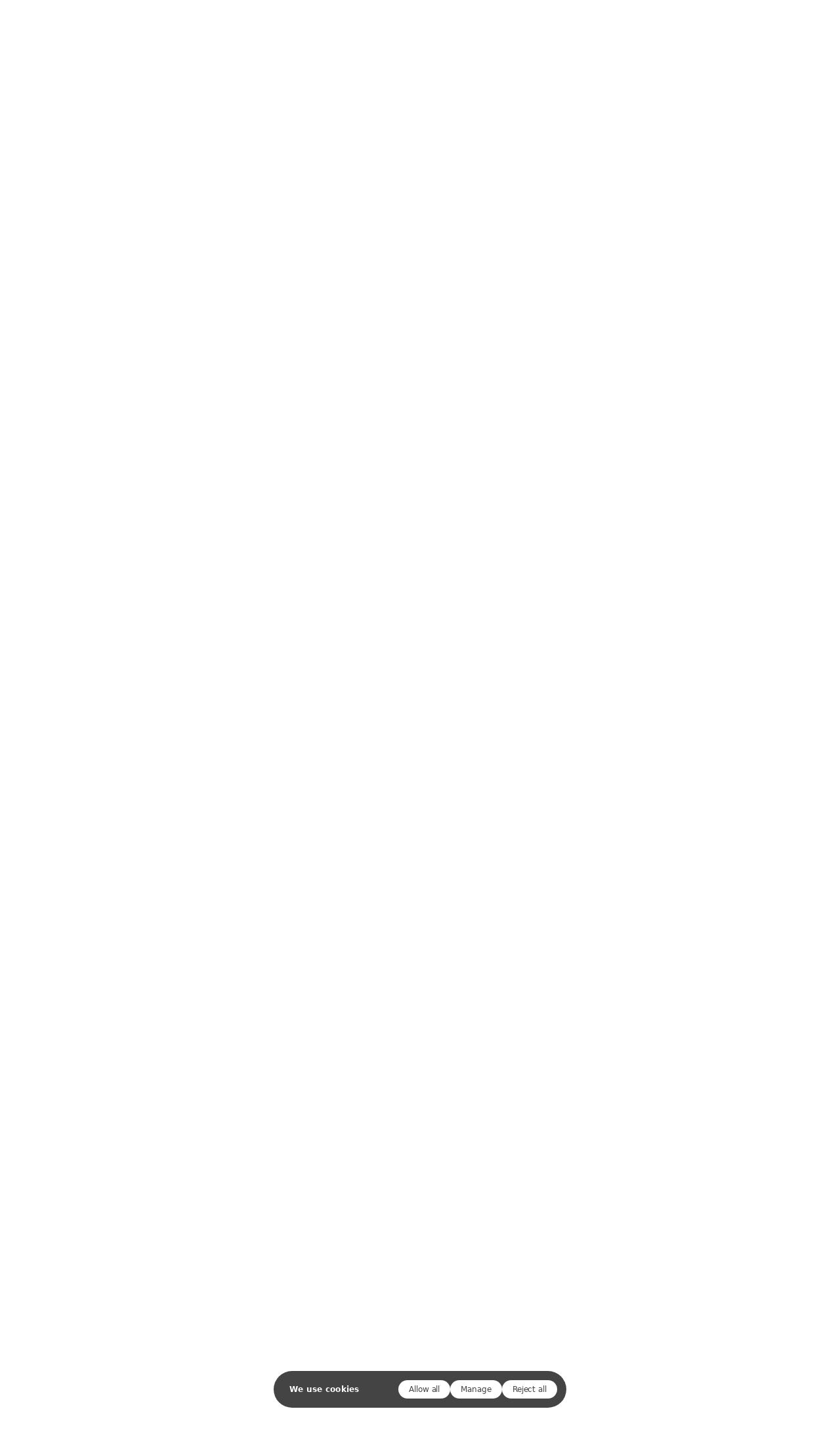

--- FILE ---
content_type: text/html; charset=utf-8
request_url: https://readymag.com/designs/squot/new_zealand/
body_size: 24811
content:
<!doctype html><!-- Designed with Readymag 🧩 --><html class=""><head><meta charSet="utf-8"/><meta http-equiv="Content-Type" content="text/html; charset=utf-8"/><meta name="generator" content="Readymag" data-project="37691" data-user="designs" data-is-exported="false"/><meta name="referrer" content="always"/><meta name="viewport" id="viewport" content="width=device-width,initial-scale=1.0,minimum-scale=1.0,maximum-scale=10.0,minimal-ui"/><meta name="mobile-web-app-capable" content="yes"/><meta name="apple-mobile-web-app-capable" content="yes"/><meta name="apple-mobile-web-app-title" content="Readymag templates: Squot"/><link rel="preload" as="style" href="/api/fonts/webtype/css"/><link rel="preload" as="style" href="/api/fonts/typetoday/css"/><link rel="preload" as="style" href="https://fonts.googleapis.com/css?family=Source Sans Pro:200,200italic,300,300italic,400,400italic,600,600italic,700,700italic,900,900italic&amp;subset=latin,vietnamese,khmer,cyrillic-ext,greek-ext,greek,devanagari,latin-ext,cyrillic"/><link rel="icon" href="/dist/img/favicons/favicon.ico" type="image/x-icon"/><link rel="apple-touch-icon-precomposed" sizes="144x144" href="/dist/img/favicons/apple-touch-icon-144x144-precomposed.png"/><link rel="apple-touch-icon-precomposed" sizes="114x114" href="/dist/img/favicons/apple-touch-icon-114x114-precomposed.png"/><link rel="apple-touch-icon-precomposed" sizes="72x72" href="/dist/img/favicons/apple-touch-icon-72x72-precomposed.png"/><link rel="apple-touch-icon-precomposed" href="/dist/img/favicons/apple-touch-icon-precomposed.png"/><link rel="prev" href="https://readymag.com/designs/squot/russia/"/><link rel="next" href="https://readymag.com/designs/squot/manchester/"/><link rel="canonical" href="https://readymag.com/designs/squot/new_zealand"/><meta content="955357184504374" property="fb:app_id"/><meta content="website" property="og:type"/><meta content="https://readymag.com/p171068/" property="og:url"/><meta name="twitter:card" content="summary_large_image"/><meta name="twitter:site" content="@readymag"/><meta name="description" content="Bold and classy, Squot provides a variety of framings."/><meta name="keywords" content="readymag template, readymag templates, photo story template, photo story website, photo template"/><meta content="Squot. Readymag templates" property="og:site_name"/><meta content="https://c-p.rmcdn1.net/521a57087f464d1a6b0000c8/upload-f0f7d715-4191-45f5-9e72-392bcf12af46.jpg" property="og:image"/><meta content="‘Readymag templates: Squot’ " property="og:title"/><meta content="Bold and classy, Squot provides a variety of framings." property="og:description"/><style data-emotion="css-global 1sj8e41">#CybotCookiebotDialog{max-width:unset!important;min-width:unset!important;width:446px!important;left:50%!important;box-shadow:none!important;border:none!important;border-radius:28px!important;background-color:#444!important;padding:14px 14px 14px 24px!important;top:calc(100% - 15.7px)!important;-webkit-transform:translate(-50%, -100%)!important;-moz-transform:translate(-50%, -100%)!important;-ms-transform:translate(-50%, -100%)!important;transform:translate(-50%, -100%)!important;color:white!important;line-height:16px!important;letter-spacing:-0.08px!important;font-weight:500!important;}#CybotCookiebotDialog *{font-size:12px!important;font-family:-apple-system,system-ui,BlinkMacSystemFont,"Segoe UI",Ubuntu,"Fira Sans",Roboto,"Avenir Next","Helvetica Neue",Helvetica,Arial,sans-serif!important;}#CybotCookiebotDialog label{cursor:auto!important;color:#ffffff!important;}.CookieCard button{cursor:auto!important;}#CybotCookiebotDialog[data-template=popup]{background-color:#4f4f4f!important;}#CybotCookiebotDialog h2{font-weight:400!important;font-size:14px!important;letter-spacing:-0.4px!important;margin:0!important;}#CybotCookiebotDialog>div:not(.CybotCookiebotDialogContentWrapper){display:none!important;}#CybotCookiebotDialogBodyButtonsWrapper{-webkit-flex-direction:row!important;-ms-flex-direction:row!important;flex-direction:row!important;}#CybotCookiebotDialogTabContent{margin:0!important;min-width:150px!important;min-height:auto!important;}#CybotCookiebotDialogFooter .CybotCookiebotScrollArea{padding:0!important;}.CybotCookiebotDialogBodyContentHeading{margin:0!important;}.CybotCookiebotScrollContainer{padding:0!important;border:none!important;min-height:auto!important;}.CybotCookiebotDialogBodyButton{white-space:nowrap!important;margin:0!important;border:none!important;border-radius:40px!important;color:#444444!important;background-color:#ffffff!important;padding:8px 16px!important;font-weight:500!important;font-size:12px!important;letter-spacing:-0.08px!important;line-height:12px!important;width:auto!important;}#CybotCookiebotDialogHeader{display:none!important;}.CybotCookiebotDialogBodyBottomWrapper{display:none!important;}.CybotCookiebotScrollbarContainer{display:none!important;}.CybotCookiebotDialogArrow{display:none!important;}.CybotCookiebotDialogContentWrapper{-webkit-align-items:center!important;-webkit-box-align:center!important;-ms-flex-align:center!important;align-items:center!important;-webkit-box-pack:justify;-webkit-justify-content:space-between!important;justify-content:space-between!important;}#CybotCookiebotDialog[data-template=bottom] .CybotCookiebotDialogContentWrapper{-webkit-flex-direction:row!important;-ms-flex-direction:row!important;flex-direction:row!important;margin:0 auto!important;}#CybotCookiebotDialogNav{display:none!important;}.CybotCookiebotFader{display:none!important;}#CybotCookiebotDialogDetailBodyContentCookieContainerTypes{padding:0!important;}.CybotCookiebotDialogDetailBodyContentCookieContainerHeader{-webkit-flex-direction:row-reverse!important;-ms-flex-direction:row-reverse!important;flex-direction:row-reverse!important;gap:8px!important;width:102px!important;-webkit-box-pack:end!important;-ms-flex-pack:end!important;-webkit-justify-content:flex-end!important;justify-content:flex-end!important;-webkit-flex-shrink:0!important;-ms-flex-negative:0!important;flex-shrink:0!important;}#CybotCookiebotDialogDetailBodyContentCookieContainerNecessaryCard{display:-webkit-box!important;display:-webkit-flex!important;display:-ms-flexbox!important;display:flex!important;-webkit-align-items:center!important;-webkit-box-align:center!important;-ms-flex-align:center!important;align-items:center!important;}#CybotCookiebotDialogDetailBodyContentCookieContainerPreferenceCard{display:-webkit-box!important;display:-webkit-flex!important;display:-ms-flexbox!important;display:flex!important;-webkit-align-items:center!important;-webkit-box-align:center!important;-ms-flex-align:center!important;align-items:center!important;}#CybotCookiebotDialogDetailBodyContentCookieContainerStatisticsCard{display:-webkit-box!important;display:-webkit-flex!important;display:-ms-flexbox!important;display:flex!important;-webkit-align-items:center!important;-webkit-box-align:center!important;-ms-flex-align:center!important;align-items:center!important;}#CybotCookiebotDialogDetailBodyContentCookieContainerAdvertisingCard{display:-webkit-box!important;display:-webkit-flex!important;display:-ms-flexbox!important;display:flex!important;-webkit-align-items:center!important;-webkit-box-align:center!important;-ms-flex-align:center!important;align-items:center!important;}#CybotCookiebotDialogDetailBodyContentCookieContainerTypes li:last-child{display:none!important;}.CybotCookiebotDialogDetailBulkConsentCount{display:none!important;}input[type='checkbox'].CybotCookiebotDialogBodyLevelButton+span{-webkit-background-size:20px 20px!important;background-size:20px 20px!important;-webkit-background-position:center!important;background-position:center!important;min-width:20px!important;min-height:20px!important;padding:0!important;background-image:url('data:image/svg+xml,<svg width="20" height="20" viewBox="0 0 20 20" fill="none" xmlns="http://www.w3.org/2000/svg"><circle cx="10" cy="10" r="9.5" stroke="white"/></svg>')!important;}input[type='checkbox'].CybotCookiebotDialogBodyLevelButton:checked+span{background-image:url('data:image/svg+xml,<svg width="20" height="20" viewBox="0 0 20 20" fill="none" xmlns="http://www.w3.org/2000/svg"><circle cx="10" cy="10" r="9.5" stroke="white"/><path fill-rule="evenodd" clip-rule="evenodd" d="M5.70461 10.152C5.48269 10.3739 5.48269 10.7337 5.70461 10.9556L8.10944 13.3604C8.11145 13.3625 8.11349 13.3646 8.11554 13.3666C8.30281 13.5539 8.58825 13.5831 8.80618 13.4544C8.81894 13.4468 8.83147 13.4388 8.84373 13.4301C8.87026 13.4115 8.89555 13.3903 8.91926 13.3666C8.92024 13.3656 8.92121 13.3646 8.92218 13.3637L13.7412 8.54467C13.9631 8.32274 13.9631 7.96293 13.7412 7.74101C13.5192 7.51908 13.1594 7.51908 12.9375 7.74101L8.51742 12.1611L6.50827 10.152C6.28635 9.93003 5.92654 9.93003 5.70461 10.152Z" fill="white"/></svg>')!important;}#CybotCookiebotDialog button:before{display:none!important;}.CookieCard{border:none!important;padding:0!important;height:32px!important;-webkit-align-content:center!important;-ms-flex-line-pack:center!important;align-content:center!important;}.CybotCookiebotDialogBodyLevelButtonSlider:before{display:none!important;}.CybotCookiebotDialogBodyLevelButtonSlider{background-color:unset!important;}.CybotCookiebotDialogBodyLevelButtonSliderWrapper{height:20px!important;position:relative!important;width:20px!important;}.CybotCookiebotDialogDetailBodyContentCookieContainerButton{font-weight:500!important;line-height:16px!important;letter-spacing:-0.08px!important;}.CybotCookiebotDialogDetailBodyContentCookieTypeIntro{padding:0!important;opacity:0!important;}#CybotCookiebotDialogDetailFooter{padding:14px 0!important;letter-spacing:-0.08px!important;line-height:16px!important;}#CybotCookiebotDialogDetailFooter a{color:#fff!important;font-weight:500!important;-webkit-text-decoration:underline!important;text-decoration:underline!important;}#CybotCookiebotDialogTabContentDetails{padding:10px 18px 0 8px!important;}#CybotCookiebotDialog[data-template=popup] #CybotCookiebotDialogFooter{padding:6px 0 10px 8px!important;}#CybotCookiebotDialog[data-template=bottom] #CybotCookiebotDialogFooter{padding:0!important;}#CybotCookiebotDialog[data-template=popup] #CybotCookiebotDialogBodyButtonsWrapper{-webkit-box-pack:start!important;-ms-flex-pack:start!important;-webkit-justify-content:flex-start!important;justify-content:flex-start!important;}#CybotCookiebotDialogDetailCustomHeader{display:-webkit-box;display:-webkit-flex;display:-ms-flexbox;display:flex;-webkit-box-pack:justify;-webkit-justify-content:space-between;justify-content:space-between;margin-bottom:10px!important;}#CybotCookiebotDialogDetailCustomHeaderHideButtonWrapper{border-color:#fff;-webkit-transform:rotate(-225deg);-moz-transform:rotate(-225deg);-ms-transform:rotate(-225deg);transform:rotate(-225deg);border-style:solid;border-width:.15em .15em 0 0;content:"";display:inline-block;height:.7em;left:0;position:relative;top:.1em;width:.7em;cursor:pointer;}.CybotCookiebotDialogDetailBodyContentCookieContainerHeader:hover+.CybotCookiebotDialogDetailBodyContentCookieTypeIntro{opacity:1!important;}#CybotCookiebotDialogBodyContent{padding:0 1.125em 0 0!important;}@media screen and (max-width: 478px){#CybotCookiebotDialogBodyButtonsWrapper{-webkit-box-flex-wrap:wrap!important;-webkit-flex-wrap:wrap!important;-ms-flex-wrap:wrap!important;flex-wrap:wrap!important;row-gap:2px!important;}#CybotCookiebotDialogBodyContent{padding:0 1.125em 20px 0!important;}#CybotCookiebotDialog{width:calc(100% - 22px)!important;left:12px!important;border-radius:12px!important;padding:16px!important;-webkit-transform:translate(0, -100%)!important;-moz-transform:translate(0, -100%)!important;-ms-transform:translate(0, -100%)!important;transform:translate(0, -100%)!important;}#CybotCookiebotDialog[data-template=bottom] .CybotCookiebotDialogContentWrapper{-webkit-flex-direction:column!important;-ms-flex-direction:column!important;flex-direction:column!important;}#CybotCookiebotDialog[data-template=popup]{width:calc(100% - 22px)!important;}.CybotCookiebotDialogDetailBodyContentCookieTypeIntro{margin-top:8px!important;opacity:1!important;display:none!important;}.CookieCard:hover .CybotCookiebotDialogDetailBodyContentCookieTypeIntro{display:block!important;}#CybotCookiebotDialogDetailBodyContentCookieContainerNecessaryCard{-webkit-align-items:flex-start!important;-webkit-box-align:flex-start!important;-ms-flex-align:flex-start!important;align-items:flex-start!important;-webkit-flex-direction:column!important;-ms-flex-direction:column!important;flex-direction:column!important;}#CybotCookiebotDialogDetailBodyContentCookieContainerPreferenceCard{-webkit-align-items:flex-start!important;-webkit-box-align:flex-start!important;-ms-flex-align:flex-start!important;align-items:flex-start!important;-webkit-flex-direction:column!important;-ms-flex-direction:column!important;flex-direction:column!important;}#CybotCookiebotDialogDetailBodyContentCookieContainerStatisticsCard{-webkit-align-items:flex-start!important;-webkit-box-align:flex-start!important;-ms-flex-align:flex-start!important;align-items:flex-start!important;-webkit-flex-direction:column!important;-ms-flex-direction:column!important;flex-direction:column!important;}#CybotCookiebotDialogDetailBodyContentCookieContainerAdvertisingCard{-webkit-align-items:flex-start!important;-webkit-box-align:flex-start!important;-ms-flex-align:flex-start!important;align-items:flex-start!important;-webkit-flex-direction:column!important;-ms-flex-direction:column!important;flex-direction:column!important;}.CookieCard{height:auto!important;}#CybotCookiebotDialogDetailBodyContentCookieContainerTypes li:not(:first-child){margin-top:8px!important;}#CybotCookiebotDialogTabContentDetails{padding:0 2px 0 0!important;}#CybotCookiebotDialog[data-template=popup] #CybotCookiebotDialogFooter{padding:0!important;}}</style><script id="Cookiebot" src="https://consent.cookiebot.com/uc.js" data-cbid="d4c2d48c-e2e7-4faf-94a1-c7397bef70a4" async=""></script><script>(()=>{function m(t) {return t.bind(this);}function p() {let t = document.getElementById("CybotCookiebotDialog");if (!t) return;let a = document.getElementById("CybotCookiebotDialogDetailBody"), n = document.createElement("div");n.id = "CybotCookiebotDialogDetailCustomHeader";let i = document.createElement("div");(i.id = "CybotCookiebotDialogDetailCustomHeaderTitle", i.innerText = "We use cookies to personalize your experience");let l = document.createElement("div");(l.id = "CybotCookiebotDialogDetailCustomHeaderHideButtonWrapper", a?.insertBefore(n, a.firstChild), n.appendChild(i), n.appendChild(l), l?.addEventListener("click", g));let C = document.getElementById("CybotCookiebotDialogBodyLevelButtonCustomize"), b = document.getElementById("CybotCookiebotDialogBodyLevelButtonLevelOptinAllowallSelection"), y = document.getElementById("CybotCookiebotDialogBody");function g() {(t.setAttribute("data-template", "bottom"), t?.classList.add("CybotEdge"), C?.classList.remove("CybotCookiebotDialogHide"), b?.classList.add("CybotCookiebotDialogHide"), y?.classList.remove("CybotCookiebotDialogHide"));let e = document.querySelectorAll(".CybotCookiebotScrollContainer.CybotCookiebotDialogActive");for (let o of e) (o?.classList.remove("CybotCookiebotDialogActive"), o?.classList.add("CybotCookiebotDialogHide"));}let c = document.getElementById("CybotCookiebotDialogDetailFooter");c && (c.innerHTML = "See <a href='https://readymag.com/readymag/terms-and-privacy/cookie-policy/' target='_blank'>our full cookie policy</a> by <a href='https://www.cookiebot.com' target='_blank'>Cookiebot</a> (updated September 30, 2024)");let d = document.querySelectorAll(".CybotCookiebotDialogDetailBodyContentCookieContainerButton");if (d) for (let e of d) e.disabled = !0;let s = document.getElementById("CybotCookiebotDialogBodyLevelButtonCustomize");s?.addEventListener("click", r);function r() {s?.removeEventListener("click", r);let e = document.getElementById("CybotCookiebotDialogBodyLevelButtonPreferencesInline");e && (e.checked = !1);let o = document.getElementById("CybotCookiebotDialogBodyLevelButtonStatisticsInline");o && (o.checked = !1);let u = document.getElementById("CybotCookiebotDialogBodyLevelButtonMarketingInline");u && (u.checked = !1);}}function k() {window.addEventListener("CookiebotOnDialogDisplay", p, !1);}var E = m(k);E()})();</script><script type="application/json" data-content="{&quot;publicPath&quot;:&quot;https://st-p.rmcdn1.net/bc98afcf/dist&quot;,&quot;project&quot;:{&quot;isProjectEmailPrivate&quot;:{&quot;isEnabled&quot;:false,&quot;allowedEmails&quot;:[],&quot;allowedDomains&quot;:[]},&quot;opts&quot;:{&quot;arrows&quot;:true,&quot;menubutton&quot;:true,&quot;sharebutton&quot;:true,&quot;pagecounter&quot;:true,&quot;endpage&quot;:false,&quot;endpagetype&quot;:&quot;join&quot;,&quot;viewertype&quot;:&quot;vertical&quot;,&quot;slidein&quot;:false,&quot;scalewidth&quot;:3600,&quot;projectinfo&quot;:true,&quot;hidden&quot;:true,&quot;allowindex&quot;:true,&quot;scalableviewer&quot;:false,&quot;lqip&quot;:false,&quot;useCustomCursor&quot;:false,&quot;controlsontop&quot;:true,&quot;branding&quot;:true,&quot;phoneVerticalAlign&quot;:&quot;center&quot;,&quot;ga_id&quot;:&quot;UA-110571495-2&quot;},&quot;textStyles&quot;:{&quot;global&quot;:[],&quot;project&quot;:[{&quot;_id&quot;:&quot;6005acacc954b3008b37e291&quot;,&quot;name&quot;:&quot;paragraph-1&quot;,&quot;label&quot;:&quot;H1&quot;,&quot;tag&quot;:&quot;p&quot;,&quot;cssProperties&quot;:{&quot;color&quot;:&quot;22222264&quot;,&quot;fontFamily&quot;:&quot;Nobel&quot;,&quot;fontSize&quot;:48,&quot;fontStyle&quot;:&quot;normal&quot;,&quot;fontWeight&quot;:700,&quot;lineHeight&quot;:60,&quot;textAlign&quot;:&quot;left&quot;,&quot;paddingLeft&quot;:0,&quot;paddingRight&quot;:0,&quot;paddingTop&quot;:0,&quot;paddingBottom&quot;:0}},{&quot;_id&quot;:&quot;6005acacc954b3008b37e292&quot;,&quot;name&quot;:&quot;paragraph-2&quot;,&quot;label&quot;:&quot;H2&quot;,&quot;tag&quot;:&quot;p&quot;,&quot;cssProperties&quot;:{&quot;color&quot;:&quot;22222264&quot;,&quot;fontFamily&quot;:&quot;Georgia&quot;,&quot;fontSize&quot;:24,&quot;fontStyle&quot;:&quot;normal&quot;,&quot;fontWeight&quot;:400,&quot;lineHeight&quot;:30,&quot;textAlign&quot;:&quot;left&quot;,&quot;paddingLeft&quot;:0,&quot;paddingRight&quot;:0,&quot;paddingTop&quot;:0,&quot;paddingBottom&quot;:0}},{&quot;_id&quot;:&quot;6005acacc954b3008b37e293&quot;,&quot;name&quot;:&quot;paragraph-3&quot;,&quot;label&quot;:&quot;Text&quot;,&quot;tag&quot;:&quot;p&quot;,&quot;cssProperties&quot;:{&quot;color&quot;:&quot;22222264&quot;,&quot;fontFamily&quot;:&quot;Georgia&quot;,&quot;fontSize&quot;:18,&quot;fontStyle&quot;:&quot;normal&quot;,&quot;fontWeight&quot;:400,&quot;lineHeight&quot;:23,&quot;textAlign&quot;:&quot;left&quot;,&quot;paddingLeft&quot;:0,&quot;paddingRight&quot;:0,&quot;paddingTop&quot;:0,&quot;paddingBottom&quot;:0}},{&quot;_id&quot;:&quot;6005acacc954b3008b37e294&quot;,&quot;name&quot;:&quot;paragraph-4&quot;,&quot;label&quot;:&quot;Caption&quot;,&quot;tag&quot;:&quot;p&quot;,&quot;cssProperties&quot;:{&quot;color&quot;:&quot;22222232&quot;,&quot;fontFamily&quot;:&quot;Georgia&quot;,&quot;fontSize&quot;:14,&quot;fontStyle&quot;:&quot;italic&quot;,&quot;fontWeight&quot;:400,&quot;lineHeight&quot;:18,&quot;textAlign&quot;:&quot;left&quot;,&quot;paddingLeft&quot;:0,&quot;paddingRight&quot;:0,&quot;paddingTop&quot;:0,&quot;paddingBottom&quot;:0}}]},&quot;listStyles&quot;:{&quot;global&quot;:[],&quot;project&quot;:[]},&quot;linkStyles&quot;:{&quot;global&quot;:[],&quot;project&quot;:[{&quot;style&quot;:{&quot;link&quot;:{&quot;textColor&quot;:&quot;0078ff64&quot;,&quot;color&quot;:&quot;0078ff64&quot;,&quot;size&quot;:1,&quot;padding&quot;:0,&quot;type&quot;:&quot;Solid&quot;},&quot;hover&quot;:{&quot;textColor&quot;:&quot;0078ff64&quot;,&quot;color&quot;:&quot;0078ff64&quot;,&quot;size&quot;:1,&quot;padding&quot;:0,&quot;type&quot;:&quot;None&quot;},&quot;current&quot;:{&quot;textColor&quot;:&quot;0078ff64&quot;,&quot;color&quot;:&quot;0078ff64&quot;,&quot;size&quot;:1,&quot;padding&quot;:0,&quot;type&quot;:&quot;Solid&quot;}},&quot;_id&quot;:&quot;6005acacc3b7a300c3e47011&quot;,&quot;name&quot;:&quot;link-1&quot;,&quot;label&quot;:&quot;Default Link Style&quot;}]},&quot;isPrivatePages&quot;:false,&quot;allow_iframe_embed&quot;:false,&quot;phoneWidth&quot;:320,&quot;submitted_for_featured&quot;:0,&quot;selected_for_featured&quot;:0,&quot;version&quot;:1,&quot;hasSummary&quot;:true,&quot;hasWidgetsWithVerticalOnscrollAnimation&quot;:false,&quot;hasTextWidgetsV3&quot;:true,&quot;hasYoutube&quot;:false,&quot;usedWidgetTypes&quot;:[&quot;background&quot;,&quot;shape&quot;,&quot;text&quot;],&quot;_id&quot;:&quot;54284552b217faf88e94ba79&quot;,&quot;categories&quot;:[&quot;Art \u0026 Design&quot;,&quot;Travel \u0026 Events&quot;],&quot;changed&quot;:false,&quot;changelog&quot;:[{&quot;_id&quot;:&quot;5f33d1dd704a64005f0c3065&quot;,&quot;time&quot;:&quot;2020-08-12T11:26:21.014Z&quot;},{&quot;_id&quot;:&quot;6005b021abb720006ef2a4c6&quot;,&quot;time&quot;:&quot;2021-01-18T15:58:25.274Z&quot;}],&quot;coverPid&quot;:&quot;54031f94a4f7e2da0f282737&quot;,&quot;creation_date&quot;:&quot;2014-08-29T13:44:20.845Z&quot;,&quot;description&quot;:&quot;Bold and classy, Squot provides a variety of framings.&quot;,&quot;is_private&quot;:false,&quot;is_published&quot;:true,&quot;last_changed&quot;:&quot;2021-01-18T15:58:23.709Z&quot;,&quot;likers&quot;:[],&quot;major_update&quot;:&quot;2014-08-30T16:28:24.819Z&quot;,&quot;num_id&quot;:37691,&quot;pages&quot;:[{&quot;seo&quot;:{&quot;title&quot;:&quot;Readymag templates: Squot&quot;,&quot;description&quot;:&quot;Bold and classy, Squot provides a variety of framings.&quot;,&quot;keywords&quot;:&quot;readymag template, readymag templates, photo story template, photo story website, photo template&quot;},&quot;custom_shares&quot;:{&quot;image&quot;:&quot;https://c-p.rmcdn1.net/521a57087f464d1a6b0000c8/upload-f0f7d715-4191-45f5-9e72-392bcf12af46.jpg&quot;,&quot;title&quot;:&quot;‘Readymag templates: Squot’ &quot;,&quot;description&quot;:&quot;Bold and classy, Squot provides a variety of framings.&quot;,&quot;tweet&quot;:&quot;‘Readymag templates: Squot’ &quot;},&quot;type&quot;:&quot;basic&quot;,&quot;height&quot;:672,&quot;hidden&quot;:false,&quot;sectionscroll&quot;:false,&quot;used_autolayout&quot;:false,&quot;arrows_color&quot;:&quot;white&quot;,&quot;_id&quot;:&quot;54031f94a4f7e2da0f282737&quot;,&quot;mid&quot;:&quot;5401f6d88c9ebf2d22b37c41&quot;,&quot;num&quot;:1,&quot;num_id&quot;:171184,&quot;screenshot&quot;:&quot;https://c-p.rmcdn1.net/521a57087f464d1a6b0000c8/37691/screenshot-17143303-ebb9-4f19-a03f-8ae82f8c9d9a_readyscr.jpg&quot;,&quot;tags&quot;:[],&quot;title&quot;:&quot;Cover&quot;,&quot;uri&quot;:&quot;cover&quot;,&quot;children&quot;:[],&quot;pagePath&quot;:&quot;cover&quot;,&quot;pageNestedNum&quot;:&quot;1&quot;,&quot;htmlUrl&quot;:&quot;https://c-p.rmcdn1.net/521a57087f464d1a6b0000c8/37691/body-9b85609b-1bec-4135-99e9-fb2aea25d128.html&quot;},{&quot;seo&quot;:{&quot;title&quot;:&quot;Readymag templates: Squot&quot;,&quot;description&quot;:&quot;Bold and classy, Squot provides a variety of framings.&quot;,&quot;keywords&quot;:&quot;&quot;},&quot;type&quot;:&quot;basic&quot;,&quot;height&quot;:672,&quot;hidden&quot;:false,&quot;sectionscroll&quot;:false,&quot;used_autolayout&quot;:false,&quot;arrows_color&quot;:&quot;white&quot;,&quot;_id&quot;:&quot;5401f6d88c9ebf2d22b37c42&quot;,&quot;mid&quot;:&quot;5401f6d88c9ebf2d22b37c41&quot;,&quot;num&quot;:2,&quot;num_id&quot;:171063,&quot;screenshot&quot;:&quot;https://c-p.rmcdn1.net/521a57087f464d1a6b0000c8/37691/screenshot-ea4a9d0b-4b44-4be7-9358-c4c4029c7dd2_readyscr.jpg&quot;,&quot;tags&quot;:[],&quot;title&quot;:&quot;Layout A&quot;,&quot;uri&quot;:&quot;russia&quot;,&quot;children&quot;:[],&quot;pagePath&quot;:&quot;russia&quot;,&quot;pageNestedNum&quot;:&quot;2&quot;,&quot;htmlUrl&quot;:&quot;https://c-p.rmcdn1.net/521a57087f464d1a6b0000c8/37691/body-fc178687-a116-4012-bc0a-e827dda2d756.html&quot;},{&quot;seo&quot;:{&quot;title&quot;:&quot;Readymag templates: Squot&quot;,&quot;description&quot;:&quot;Bold and classy, Squot provides a variety of framings.&quot;,&quot;keywords&quot;:&quot;readymag template, readymag templates, photo story template, photo story website, photo template&quot;},&quot;type&quot;:&quot;basic&quot;,&quot;height&quot;:672,&quot;hidden&quot;:false,&quot;sectionscroll&quot;:false,&quot;used_autolayout&quot;:false,&quot;arrows_color&quot;:&quot;white&quot;,&quot;_id&quot;:&quot;5401f9628c9ebf2d22b37c4e&quot;,&quot;mid&quot;:&quot;5401f6d88c9ebf2d22b37c41&quot;,&quot;num&quot;:3,&quot;num_id&quot;:171068,&quot;screenshot&quot;:&quot;https://c-p.rmcdn1.net/521a57087f464d1a6b0000c8/37691/screenshot-45eaea1f-c612-4914-a1c8-7a4892b13105_readyscr.jpg&quot;,&quot;tags&quot;:[],&quot;title&quot;:&quot;Layout B&quot;,&quot;uri&quot;:&quot;new_zealand&quot;,&quot;children&quot;:[],&quot;pagePath&quot;:&quot;new_zealand&quot;,&quot;pageNestedNum&quot;:&quot;3&quot;,&quot;htmlUrl&quot;:&quot;https://c-p.rmcdn1.net/521a57087f464d1a6b0000c8/37691/body-0e476199-8bda-4de6-aab3-c5041920eca8.html&quot;},{&quot;seo&quot;:{&quot;title&quot;:&quot;Readymag templates: Squot&quot;,&quot;description&quot;:&quot;Bold and classy, Squot provides a variety of framings.&quot;,&quot;keywords&quot;:&quot;readymag template, readymag templates, photo story template, photo story website, photo template&quot;},&quot;type&quot;:&quot;basic&quot;,&quot;height&quot;:672,&quot;hidden&quot;:false,&quot;sectionscroll&quot;:false,&quot;used_autolayout&quot;:false,&quot;arrows_color&quot;:&quot;white&quot;,&quot;_id&quot;:&quot;5401fa07a4f7e2da0f28248c&quot;,&quot;mid&quot;:&quot;5401f6d88c9ebf2d22b37c41&quot;,&quot;num&quot;:4,&quot;num_id&quot;:171069,&quot;screenshot&quot;:&quot;https://c-p.rmcdn1.net/521a57087f464d1a6b0000c8/37691/screenshot-e0d90d15-4672-4156-89a2-25885d7dcfaf_readyscr.jpg&quot;,&quot;tags&quot;:[],&quot;title&quot;:&quot;Layout C&quot;,&quot;uri&quot;:&quot;manchester&quot;,&quot;children&quot;:[],&quot;pagePath&quot;:&quot;manchester&quot;,&quot;pageNestedNum&quot;:&quot;4&quot;,&quot;htmlUrl&quot;:&quot;https://c-p.rmcdn1.net/521a57087f464d1a6b0000c8/37691/body-13203132-b9ea-401e-8ba7-8df884923da2.html&quot;},{&quot;seo&quot;:{&quot;title&quot;:&quot;Readymag templates: Squot&quot;,&quot;description&quot;:&quot;Bold and classy, Squot provides a variety of framings.&quot;,&quot;keywords&quot;:&quot;readymag template, readymag templates, photo story template, photo story website, photo template&quot;},&quot;type&quot;:&quot;basic&quot;,&quot;height&quot;:672,&quot;hidden&quot;:false,&quot;sectionscroll&quot;:false,&quot;used_autolayout&quot;:false,&quot;arrows_color&quot;:&quot;white&quot;,&quot;_id&quot;:&quot;5401fa6ca4f7e2da0f282491&quot;,&quot;mid&quot;:&quot;5401f6d88c9ebf2d22b37c41&quot;,&quot;num&quot;:5,&quot;num_id&quot;:171070,&quot;screenshot&quot;:&quot;https://c-p.rmcdn1.net/521a57087f464d1a6b0000c8/37691/screenshot-91ac75a9-e484-4258-bd5f-e3c93a8ba651_readyscr.jpg&quot;,&quot;tags&quot;:[],&quot;title&quot;:&quot;Layout D&quot;,&quot;uri&quot;:&quot;sanfrancisco&quot;,&quot;children&quot;:[],&quot;pagePath&quot;:&quot;sanfrancisco&quot;,&quot;pageNestedNum&quot;:&quot;5&quot;,&quot;htmlUrl&quot;:&quot;https://c-p.rmcdn1.net/521a57087f464d1a6b0000c8/37691/body-a94321e4-12a2-476a-a6a8-b98b677f4e6e.html&quot;},{&quot;seo&quot;:{&quot;title&quot;:&quot;Readymag templates: Squot&quot;,&quot;description&quot;:&quot;Bold and classy, Squot provides a variety of framings.&quot;,&quot;keywords&quot;:&quot;readymag template, readymag templates, photo story template, photo story website, photo template&quot;},&quot;type&quot;:&quot;basic&quot;,&quot;height&quot;:672,&quot;hidden&quot;:false,&quot;sectionscroll&quot;:false,&quot;used_autolayout&quot;:false,&quot;arrows_color&quot;:&quot;white&quot;,&quot;_id&quot;:&quot;5401fadfa4f7e2da0f282496&quot;,&quot;mid&quot;:&quot;5401f6d88c9ebf2d22b37c41&quot;,&quot;num&quot;:6,&quot;num_id&quot;:171071,&quot;screenshot&quot;:&quot;https://c-p.rmcdn1.net/521a57087f464d1a6b0000c8/37691/screenshot-588bca2b-eff9-485a-9058-1040ba170248_readyscr.jpg&quot;,&quot;tags&quot;:[],&quot;title&quot;:&quot;Layout E&quot;,&quot;uri&quot;:&quot;spain&quot;,&quot;children&quot;:[],&quot;pagePath&quot;:&quot;spain&quot;,&quot;pageNestedNum&quot;:&quot;6&quot;,&quot;htmlUrl&quot;:&quot;https://c-p.rmcdn1.net/521a57087f464d1a6b0000c8/37691/body-3a56336c-739b-4cfb-949e-045c8a372dc6.html&quot;},{&quot;seo&quot;:{&quot;title&quot;:&quot;Readymag templates: Squot&quot;,&quot;description&quot;:&quot;Bold and classy, Squot provides a variety of framings.&quot;,&quot;keywords&quot;:&quot;readymag template, readymag templates, photo story template, photo story website, photo template&quot;},&quot;type&quot;:&quot;basic&quot;,&quot;height&quot;:672,&quot;hidden&quot;:false,&quot;sectionscroll&quot;:false,&quot;used_autolayout&quot;:false,&quot;arrows_color&quot;:&quot;white&quot;,&quot;_id&quot;:&quot;5407212e2a2161cf4d1dfd75&quot;,&quot;mid&quot;:&quot;5401f6d88c9ebf2d22b37c41&quot;,&quot;num&quot;:7,&quot;num_id&quot;:172504,&quot;screenshot&quot;:&quot;https://c-p.rmcdn1.net/521a57087f464d1a6b0000c8/37691/screenshot-ec90c0bf-5ef9-4422-a58d-30931aa15dab_readyscr.jpg&quot;,&quot;tags&quot;:[],&quot;title&quot;:&quot;The End&quot;,&quot;uri&quot;:&quot;the_end&quot;,&quot;children&quot;:[],&quot;pagePath&quot;:&quot;the_end&quot;,&quot;pageNestedNum&quot;:&quot;7&quot;,&quot;htmlUrl&quot;:&quot;https://c-p.rmcdn1.net/521a57087f464d1a6b0000c8/37691/body-2969bfaf-bc6e-4dca-a4f3-b5f2de634e0f.html&quot;}],&quot;pages_count&quot;:7,&quot;pass_last_changed&quot;:&quot;2014-08-29T13:44:20.845Z&quot;,&quot;published&quot;:&quot;2014-08-30T16:28:24.819Z&quot;,&quot;tags&quot;:[&quot;photography&quot;,&quot;template&quot;,&quot;photo&quot;,&quot;story&quot;,&quot;travel&quot;],&quot;title&quot;:&quot;Squot. Readymag templates&quot;,&quot;typekit_url&quot;:&quot;https://use.typekit.net/ik/[base64].js&quot;,&quot;updated&quot;:&quot;2021-01-18T15:58:25.274Z&quot;,&quot;uri&quot;:&quot;squot&quot;,&quot;used_typekit_fonts&quot;:[{&quot;id&quot;:&quot;cmzp&quot;,&quot;variations&quot;:[&quot;n7&quot;],&quot;subset&quot;:&quot;all&quot;,&quot;css_name&quot;:&quot;cmzp&quot;}],&quot;user&quot;:{&quot;_id&quot;:&quot;521a57087f464d1a6b0000c8&quot;,&quot;num_id&quot;:60236437,&quot;ua&quot;:&quot;&quot;,&quot;uri&quot;:&quot;designs&quot;,&quot;permissions&quot;:{&quot;can_make_mag_private_by_email&quot;:false,&quot;can_use_analytics&quot;:true,&quot;must_show_branding&quot;:true,&quot;can_use_gtm&quot;:true,&quot;white_label&quot;:true,&quot;can_use_custom_analytics&quot;:false,&quot;can_use_beta_testing&quot;:false,&quot;can_use_e_commerce&quot;:true,&quot;can_use_forms_file_upload&quot;:true,&quot;forms_file_upload_limit&quot;:31457280,&quot;forms_file_upload_count&quot;:10,&quot;allow_index&quot;:true,&quot;can_use_iframe&quot;:true}},&quot;edit_params&quot;:{&quot;fonts&quot;:[{&quot;provider&quot;:&quot;system&quot;,&quot;css_name&quot;:&quot;Arial&quot;,&quot;name&quot;:&quot;Arial&quot;,&quot;variations&quot;:[&quot;n4&quot;,&quot;i4&quot;,&quot;n7&quot;,&quot;i7&quot;]},{&quot;provider&quot;:&quot;system&quot;,&quot;css_name&quot;:&quot;Courier New&quot;,&quot;name&quot;:&quot;Courier New&quot;,&quot;variations&quot;:[&quot;n4&quot;,&quot;i4&quot;,&quot;n7&quot;,&quot;i7&quot;]},{&quot;provider&quot;:&quot;system&quot;,&quot;css_name&quot;:&quot;Georgia&quot;,&quot;name&quot;:&quot;Georgia&quot;,&quot;variations&quot;:[&quot;n4&quot;,&quot;i4&quot;,&quot;n7&quot;,&quot;i7&quot;]},{&quot;provider&quot;:&quot;system&quot;,&quot;css_name&quot;:&quot;Times New Roman&quot;,&quot;name&quot;:&quot;Times New Roman&quot;,&quot;variations&quot;:[&quot;n4&quot;,&quot;i4&quot;,&quot;n7&quot;,&quot;i7&quot;]},{&quot;provider&quot;:&quot;system&quot;,&quot;css_name&quot;:&quot;Trebuchet MS&quot;,&quot;name&quot;:&quot;Trebuchet MS&quot;,&quot;variations&quot;:[&quot;n4&quot;,&quot;i4&quot;,&quot;n7&quot;,&quot;i7&quot;]},{&quot;provider&quot;:&quot;system&quot;,&quot;css_name&quot;:&quot;Verdana&quot;,&quot;name&quot;:&quot;Verdana&quot;,&quot;variations&quot;:[&quot;n4&quot;,&quot;i4&quot;,&quot;n7&quot;,&quot;i7&quot;]},{&quot;provider&quot;:&quot;system&quot;,&quot;css_name&quot;:&quot;Tahoma&quot;,&quot;name&quot;:&quot;Tahoma&quot;,&quot;variations&quot;:[&quot;n4&quot;,&quot;n7&quot;]},{&quot;provider&quot;:&quot;google&quot;,&quot;css_name&quot;:&quot;Source Sans Pro&quot;,&quot;name&quot;:&quot;Source Sans Pro&quot;,&quot;variations&quot;:[&quot;n2&quot;,&quot;i2&quot;,&quot;n3&quot;,&quot;i3&quot;,&quot;n4&quot;,&quot;i4&quot;,&quot;n6&quot;,&quot;i6&quot;,&quot;n7&quot;,&quot;i7&quot;,&quot;n9&quot;,&quot;i9&quot;]},{&quot;provider&quot;:&quot;webtype&quot;,&quot;css_name&quot;:&quot;Nobel&quot;,&quot;name&quot;:&quot;Nobel&quot;,&quot;variations&quot;:[&quot;n2&quot;,&quot;n3&quot;,&quot;n4&quot;,&quot;i4&quot;,&quot;n7&quot;],&quot;hidden&quot;:true},{&quot;provider&quot;:&quot;typekit&quot;,&quot;css_name&quot;:&quot;cmzp&quot;,&quot;name&quot;:&quot;Pragmatica Web&quot;,&quot;variations&quot;:[&quot;n2&quot;,&quot;i2&quot;,&quot;n3&quot;,&quot;i3&quot;,&quot;n4&quot;,&quot;i4&quot;,&quot;n7&quot;,&quot;i7&quot;,&quot;n9&quot;,&quot;i9&quot;]},{&quot;provider&quot;:&quot;webtype&quot;,&quot;css_name&quot;:&quot;Trio Grotesk&quot;,&quot;name&quot;:&quot;Trio Grotesk&quot;,&quot;variations&quot;:[&quot;n4&quot;,&quot;n5&quot;],&quot;hidden&quot;:true}],&quot;paragraph_styles&quot;:[{&quot;_caption&quot;:&quot;H1&quot;,&quot;_name&quot;:&quot;paragraph-1&quot;,&quot;_sort&quot;:0,&quot;color&quot;:&quot;222222&quot;,&quot;opacity&quot;:100,&quot;font-family&quot;:&quot;Nobel&quot;,&quot;font-size&quot;:48,&quot;font-style&quot;:&quot;normal&quot;,&quot;font-weight&quot;:700,&quot;letter-spacing&quot;:0,&quot;line-height&quot;:60,&quot;text-align&quot;:&quot;start&quot;,&quot;text-decoration&quot;:&quot;none&quot;,&quot;text-transform&quot;:&quot;none&quot;,&quot;vertical-align&quot;:&quot;baseline&quot;,&quot;padding-top&quot;:0,&quot;padding-right&quot;:0,&quot;padding-bottom&quot;:0,&quot;padding-left&quot;:0},{&quot;_caption&quot;:&quot;H2&quot;,&quot;_name&quot;:&quot;paragraph-2&quot;,&quot;_sort&quot;:1,&quot;color&quot;:&quot;222222&quot;,&quot;opacity&quot;:100,&quot;font-family&quot;:&quot;Georgia&quot;,&quot;font-size&quot;:24,&quot;font-style&quot;:&quot;normal&quot;,&quot;font-weight&quot;:400,&quot;letter-spacing&quot;:0,&quot;line-height&quot;:30,&quot;text-align&quot;:&quot;start&quot;,&quot;text-decoration&quot;:&quot;none&quot;,&quot;text-transform&quot;:&quot;none&quot;,&quot;vertical-align&quot;:&quot;baseline&quot;,&quot;padding-top&quot;:0,&quot;padding-right&quot;:0,&quot;padding-bottom&quot;:0,&quot;padding-left&quot;:0},{&quot;_caption&quot;:&quot;Text&quot;,&quot;_name&quot;:&quot;paragraph-3&quot;,&quot;_sort&quot;:2,&quot;color&quot;:&quot;222222&quot;,&quot;opacity&quot;:100,&quot;font-family&quot;:&quot;Georgia&quot;,&quot;font-size&quot;:18,&quot;font-style&quot;:&quot;normal&quot;,&quot;font-weight&quot;:400,&quot;letter-spacing&quot;:0,&quot;line-height&quot;:23,&quot;text-align&quot;:&quot;start&quot;,&quot;text-decoration&quot;:&quot;none&quot;,&quot;text-transform&quot;:&quot;none&quot;,&quot;vertical-align&quot;:&quot;baseline&quot;,&quot;padding-top&quot;:0,&quot;padding-right&quot;:0,&quot;padding-bottom&quot;:0,&quot;padding-left&quot;:0},{&quot;_caption&quot;:&quot;Caption&quot;,&quot;_name&quot;:&quot;paragraph-4&quot;,&quot;_sort&quot;:3,&quot;color&quot;:&quot;222222&quot;,&quot;opacity&quot;:50,&quot;font-family&quot;:&quot;Georgia&quot;,&quot;font-size&quot;:14,&quot;font-style&quot;:&quot;italic&quot;,&quot;font-weight&quot;:400,&quot;letter-spacing&quot;:0,&quot;line-height&quot;:18,&quot;text-align&quot;:&quot;start&quot;,&quot;text-decoration&quot;:&quot;none&quot;,&quot;text-transform&quot;:&quot;none&quot;,&quot;vertical-align&quot;:&quot;baseline&quot;,&quot;padding-top&quot;:0,&quot;padding-right&quot;:0,&quot;padding-bottom&quot;:0,&quot;padding-left&quot;:0}],&quot;link_styles&quot;:[{&quot;_caption&quot;:&quot;Default Link Style&quot;,&quot;_name&quot;:&quot;link-1&quot;,&quot;_sort&quot;:0,&quot;color&quot;:&quot;0078ff&quot;,&quot;opacity&quot;:100,&quot;u-style&quot;:&quot;solid&quot;,&quot;u-color&quot;:&quot;0078ff&quot;,&quot;u-opacity&quot;:100,&quot;u-size&quot;:1,&quot;u-offset&quot;:0,&quot;hover-color&quot;:&quot;inherit&quot;,&quot;hover-opacity&quot;:&quot;inherit&quot;,&quot;hover-u-style&quot;:&quot;none&quot;,&quot;hover-u-color&quot;:&quot;inherit&quot;,&quot;hover-u-opacity&quot;:&quot;inherit&quot;,&quot;hover-u-size&quot;:&quot;inherit&quot;,&quot;hover-u-offset&quot;:&quot;inherit&quot;}]},&quot;used_custom_fonts&quot;:[],&quot;showAsNew&quot;:false,&quot;isArchived&quot;:false,&quot;folder&quot;:&quot;5f32a9b788d88900877010a9&quot;,&quot;is_mag_use_page_order&quot;:true,&quot;used_google_fonts&quot;:[],&quot;used_typetoday_fonts&quot;:[],&quot;used_webtype_fonts&quot;:[],&quot;desktopWidth&quot;:1024,&quot;master_share_pid&quot;:&quot;54031f94a4f7e2da0f282737&quot;,&quot;prevPubVersionId&quot;:&quot;5f33d1dd704a64005f0c3066&quot;,&quot;typekit_url_backup&quot;:&quot;https://use.typekit.net/ik/[base64].js&quot;,&quot;cover&quot;:&quot;https://c-p.rmcdn1.net/521a57087f464d1a6b0000c8/37691/screenshot-17143303-ebb9-4f19-a03f-8ae82f8c9d9a_readyscr.jpg&quot;,&quot;must_show_branding&quot;:true,&quot;isInternal&quot;:true},&quot;isDomainViewer&quot;:false,&quot;domainForUser&quot;:false,&quot;homepageRewrite&quot;:false,&quot;isDownloadedSource&quot;:false,&quot;exportBasePath&quot;:&quot;&quot;}" id="__RM_PROPS__"></script><script>
          var RM = window.RM = window.RM || {};
          try { if (document.domain) document.domain = document.domain; } catch (e) { }
          window.ServerData = {"mags":{"mag":{"isProjectEmailPrivate":{"isEnabled":false,"allowedEmails":[],"allowedDomains":[]},"opts":{"arrows":true,"menubutton":true,"sharebutton":true,"pagecounter":true,"endpage":false,"endpagetype":"join","viewertype":"vertical","slidein":false,"scalewidth":3600,"projectinfo":true,"hidden":true,"allowindex":true,"scalableviewer":false,"lqip":false,"useCustomCursor":false,"controlsontop":true,"branding":true,"phoneVerticalAlign":"center","ga_id":"UA-110571495-2"},"textStyles":{"global":[],"project":[{"_id":"6005acacc954b3008b37e291","name":"paragraph-1","label":"H1","tag":"p","cssProperties":{"color":"22222264","fontFamily":"Nobel","fontSize":48,"fontStyle":"normal","fontWeight":700,"lineHeight":60,"textAlign":"left","paddingLeft":0,"paddingRight":0,"paddingTop":0,"paddingBottom":0}},{"_id":"6005acacc954b3008b37e292","name":"paragraph-2","label":"H2","tag":"p","cssProperties":{"color":"22222264","fontFamily":"Georgia","fontSize":24,"fontStyle":"normal","fontWeight":400,"lineHeight":30,"textAlign":"left","paddingLeft":0,"paddingRight":0,"paddingTop":0,"paddingBottom":0}},{"_id":"6005acacc954b3008b37e293","name":"paragraph-3","label":"Text","tag":"p","cssProperties":{"color":"22222264","fontFamily":"Georgia","fontSize":18,"fontStyle":"normal","fontWeight":400,"lineHeight":23,"textAlign":"left","paddingLeft":0,"paddingRight":0,"paddingTop":0,"paddingBottom":0}},{"_id":"6005acacc954b3008b37e294","name":"paragraph-4","label":"Caption","tag":"p","cssProperties":{"color":"22222232","fontFamily":"Georgia","fontSize":14,"fontStyle":"italic","fontWeight":400,"lineHeight":18,"textAlign":"left","paddingLeft":0,"paddingRight":0,"paddingTop":0,"paddingBottom":0}}]},"listStyles":{"global":[],"project":[]},"linkStyles":{"global":[],"project":[{"style":{"link":{"textColor":"0078ff64","color":"0078ff64","size":1,"padding":0,"type":"Solid"},"hover":{"textColor":"0078ff64","color":"0078ff64","size":1,"padding":0,"type":"None"},"current":{"textColor":"0078ff64","color":"0078ff64","size":1,"padding":0,"type":"Solid"}},"_id":"6005acacc3b7a300c3e47011","name":"link-1","label":"Default Link Style"}]},"isPrivatePages":false,"allow_iframe_embed":false,"phoneWidth":320,"submitted_for_featured":0,"selected_for_featured":0,"version":1,"hasSummary":true,"globalWidgets":[],"aboveAllWidgets":[],"hasWidgetsWithVerticalOnscrollAnimation":false,"hasTextWidgetsV3":true,"hasYoutube":false,"usedWidgetTypes":["background","shape","text"],"_id":"54284552b217faf88e94ba79","categories":["Art \u0026 Design","Travel \u0026 Events"],"changed":false,"changelog":[{"_id":"5f33d1dd704a64005f0c3065","time":"2020-08-12T11:26:21.014Z"},{"_id":"6005b021abb720006ef2a4c6","time":"2021-01-18T15:58:25.274Z"}],"coverPid":"54031f94a4f7e2da0f282737","creation_date":"2014-08-29T13:44:20.845Z","description":"Bold and classy, Squot provides a variety of framings.","is_private":false,"is_published":true,"last_changed":"2021-01-18T15:58:23.709Z","likers":[],"major_update":"2014-08-30T16:28:24.819Z","num_id":37691,"pages":[{"seo":{"title":"Readymag templates: Squot","description":"Bold and classy, Squot provides a variety of framings.","keywords":"readymag template, readymag templates, photo story template, photo story website, photo template"},"custom_shares":{"image":"https://c-p.rmcdn1.net/521a57087f464d1a6b0000c8/upload-f0f7d715-4191-45f5-9e72-392bcf12af46.jpg","title":"‘Readymag templates: Squot’ ","description":"Bold and classy, Squot provides a variety of framings.","tweet":"‘Readymag templates: Squot’ "},"wids":["54031f94a4f7e2da0f282738","54031f94a4f7e2da0f282739","54031f94a4f7e2da0f28273a","54031f94a4f7e2da0f28273b","54031fa28c9ebf2d22b3806c"],"order":{"default":{"aboveAll":[],"frontFixed":[],"normal":["54031fa28c9ebf2d22b3806c","54031f94a4f7e2da0f28273b","54031f94a4f7e2da0f28273a","54031f94a4f7e2da0f282739"],"backFixed":[]}},"type":"basic","height":672,"hidden":false,"sectionscroll":false,"used_autolayout":false,"arrows_color":"white","_id":"54031f94a4f7e2da0f282737","mid":"5401f6d88c9ebf2d22b37c41","num":1,"num_id":171184,"screenshot":"https://c-p.rmcdn1.net/521a57087f464d1a6b0000c8/37691/screenshot-17143303-ebb9-4f19-a03f-8ae82f8c9d9a_readyscr.jpg","tags":[],"title":"Cover","uri":"cover","children":[],"pagePath":"cover","pageNestedNum":"1","htmlUrl":"https://c-p.rmcdn1.net/521a57087f464d1a6b0000c8/37691/body-9b85609b-1bec-4135-99e9-fb2aea25d128.html"},{"seo":{"title":"Readymag templates: Squot","description":"Bold and classy, Squot provides a variety of framings.","keywords":""},"wids":["5401f6d88c9ebf2d22b37c44","5401f7e4a4f7e2da0f282489","5401f804a4f7e2da0f28248a","5401f90d8c9ebf2d22b37c4c"],"order":{"default":{"aboveAll":[],"frontFixed":[],"normal":["5401f90d8c9ebf2d22b37c4c","5401f804a4f7e2da0f28248a","5401f7e4a4f7e2da0f282489"],"backFixed":[]}},"type":"basic","height":672,"hidden":false,"sectionscroll":false,"used_autolayout":false,"arrows_color":"white","_id":"5401f6d88c9ebf2d22b37c42","mid":"5401f6d88c9ebf2d22b37c41","num":2,"num_id":171063,"screenshot":"https://c-p.rmcdn1.net/521a57087f464d1a6b0000c8/37691/screenshot-ea4a9d0b-4b44-4be7-9358-c4c4029c7dd2_readyscr.jpg","tags":[],"title":"Layout A","uri":"russia","children":[],"pagePath":"russia","pageNestedNum":"2","htmlUrl":"https://c-p.rmcdn1.net/521a57087f464d1a6b0000c8/37691/body-fc178687-a116-4012-bc0a-e827dda2d756.html"},{"seo":{"title":"Readymag templates: Squot","description":"Bold and classy, Squot provides a variety of framings.","keywords":"readymag template, readymag templates, photo story template, photo story website, photo template"},"wids":["5401f9628c9ebf2d22b37c4f","5401f9628c9ebf2d22b37c50","5401f9628c9ebf2d22b37c51","5401f9628c9ebf2d22b37c52","5401f9ba8c9ebf2d22b37c53"],"order":{"default":{"aboveAll":[],"frontFixed":[],"normal":["5401f9ba8c9ebf2d22b37c53","5401f9628c9ebf2d22b37c52","5401f9628c9ebf2d22b37c51","5401f9628c9ebf2d22b37c50"],"backFixed":[]}},"type":"basic","height":672,"hidden":false,"sectionscroll":false,"used_autolayout":false,"arrows_color":"white","_id":"5401f9628c9ebf2d22b37c4e","mid":"5401f6d88c9ebf2d22b37c41","num":3,"num_id":171068,"screenshot":"https://c-p.rmcdn1.net/521a57087f464d1a6b0000c8/37691/screenshot-45eaea1f-c612-4914-a1c8-7a4892b13105_readyscr.jpg","tags":[],"title":"Layout B","uri":"new_zealand","children":[],"pagePath":"new_zealand","pageNestedNum":"3","htmlUrl":"https://c-p.rmcdn1.net/521a57087f464d1a6b0000c8/37691/body-0e476199-8bda-4de6-aab3-c5041920eca8.html"},{"seo":{"title":"Readymag templates: Squot","description":"Bold and classy, Squot provides a variety of framings.","keywords":"readymag template, readymag templates, photo story template, photo story website, photo template"},"wids":["5401fa07a4f7e2da0f28248d","5401fa07a4f7e2da0f28248e","5401fa07a4f7e2da0f28248f"],"order":{"default":{"aboveAll":[],"frontFixed":[],"normal":["5401fa07a4f7e2da0f28248f","5401fa07a4f7e2da0f28248e"],"backFixed":[]}},"type":"basic","height":672,"hidden":false,"sectionscroll":false,"used_autolayout":false,"arrows_color":"white","_id":"5401fa07a4f7e2da0f28248c","mid":"5401f6d88c9ebf2d22b37c41","num":4,"num_id":171069,"screenshot":"https://c-p.rmcdn1.net/521a57087f464d1a6b0000c8/37691/screenshot-e0d90d15-4672-4156-89a2-25885d7dcfaf_readyscr.jpg","tags":[],"title":"Layout C","uri":"manchester","children":[],"pagePath":"manchester","pageNestedNum":"4","htmlUrl":"https://c-p.rmcdn1.net/521a57087f464d1a6b0000c8/37691/body-13203132-b9ea-401e-8ba7-8df884923da2.html"},{"seo":{"title":"Readymag templates: Squot","description":"Bold and classy, Squot provides a variety of framings.","keywords":"readymag template, readymag templates, photo story template, photo story website, photo template"},"wids":["5401fa6ca4f7e2da0f282492","5401fa6ca4f7e2da0f282493","5401fa6ca4f7e2da0f282494"],"order":{"default":{"aboveAll":[],"frontFixed":[],"normal":["5401fa6ca4f7e2da0f282494","5401fa6ca4f7e2da0f282493"],"backFixed":[]}},"type":"basic","height":672,"hidden":false,"sectionscroll":false,"used_autolayout":false,"arrows_color":"white","_id":"5401fa6ca4f7e2da0f282491","mid":"5401f6d88c9ebf2d22b37c41","num":5,"num_id":171070,"screenshot":"https://c-p.rmcdn1.net/521a57087f464d1a6b0000c8/37691/screenshot-91ac75a9-e484-4258-bd5f-e3c93a8ba651_readyscr.jpg","tags":[],"title":"Layout D","uri":"sanfrancisco","children":[],"pagePath":"sanfrancisco","pageNestedNum":"5","htmlUrl":"https://c-p.rmcdn1.net/521a57087f464d1a6b0000c8/37691/body-a94321e4-12a2-476a-a6a8-b98b677f4e6e.html"},{"seo":{"title":"Readymag templates: Squot","description":"Bold and classy, Squot provides a variety of framings.","keywords":"readymag template, readymag templates, photo story template, photo story website, photo template"},"wids":["5401fadfa4f7e2da0f282497","5401fadfa4f7e2da0f282498","5401fadfa4f7e2da0f282499"],"order":{"default":{"aboveAll":[],"frontFixed":[],"normal":["5401fadfa4f7e2da0f282499","5401fadfa4f7e2da0f282498"],"backFixed":[]}},"type":"basic","height":672,"hidden":false,"sectionscroll":false,"used_autolayout":false,"arrows_color":"white","_id":"5401fadfa4f7e2da0f282496","mid":"5401f6d88c9ebf2d22b37c41","num":6,"num_id":171071,"screenshot":"https://c-p.rmcdn1.net/521a57087f464d1a6b0000c8/37691/screenshot-588bca2b-eff9-485a-9058-1040ba170248_readyscr.jpg","tags":[],"title":"Layout E","uri":"spain","children":[],"pagePath":"spain","pageNestedNum":"6","htmlUrl":"https://c-p.rmcdn1.net/521a57087f464d1a6b0000c8/37691/body-3a56336c-739b-4cfb-949e-045c8a372dc6.html"},{"seo":{"title":"Readymag templates: Squot","description":"Bold and classy, Squot provides a variety of framings.","keywords":"readymag template, readymag templates, photo story template, photo story website, photo template"},"wids":["5407212e2a2161cf4d1dfd76","5407212e2a2161cf4d1dfd77","5407212e2a2161cf4d1dfd7a"],"order":{"default":{"aboveAll":[],"frontFixed":[],"normal":["5407212e2a2161cf4d1dfd7a","5407212e2a2161cf4d1dfd77"],"backFixed":[]}},"type":"basic","height":672,"hidden":false,"sectionscroll":false,"used_autolayout":false,"arrows_color":"white","_id":"5407212e2a2161cf4d1dfd75","mid":"5401f6d88c9ebf2d22b37c41","num":7,"num_id":172504,"screenshot":"https://c-p.rmcdn1.net/521a57087f464d1a6b0000c8/37691/screenshot-ec90c0bf-5ef9-4422-a58d-30931aa15dab_readyscr.jpg","tags":[],"title":"The End","uri":"the_end","children":[],"pagePath":"the_end","pageNestedNum":"7","htmlUrl":"https://c-p.rmcdn1.net/521a57087f464d1a6b0000c8/37691/body-2969bfaf-bc6e-4dca-a4f3-b5f2de634e0f.html"}],"pages_count":7,"pass_last_changed":"2014-08-29T13:44:20.845Z","published":"2014-08-30T16:28:24.819Z","tags":["photography","template","photo","story","travel"],"title":"Squot. Readymag templates","typekit_url":"https://use.typekit.net/ik/[base64].js","updated":"2021-01-18T15:58:25.274Z","uri":"squot","used_typekit_fonts":[{"id":"cmzp","variations":["n7"],"subset":"all","css_name":"cmzp"}],"user":{"_id":"521a57087f464d1a6b0000c8","num_id":60236437,"ua":"","uri":"designs","permissions":{"can_make_mag_private_by_email":false,"can_use_analytics":true,"must_show_branding":true,"can_use_gtm":true,"white_label":true,"can_use_custom_analytics":false,"can_use_beta_testing":false,"can_use_e_commerce":true,"can_use_forms_file_upload":true,"forms_file_upload_limit":31457280,"forms_file_upload_count":10,"allow_index":true,"can_use_iframe":true}},"edit_params":{"fonts":[{"provider":"system","css_name":"Arial","name":"Arial","variations":["n4","i4","n7","i7"]},{"provider":"system","css_name":"Courier New","name":"Courier New","variations":["n4","i4","n7","i7"]},{"provider":"system","css_name":"Georgia","name":"Georgia","variations":["n4","i4","n7","i7"]},{"provider":"system","css_name":"Times New Roman","name":"Times New Roman","variations":["n4","i4","n7","i7"]},{"provider":"system","css_name":"Trebuchet MS","name":"Trebuchet MS","variations":["n4","i4","n7","i7"]},{"provider":"system","css_name":"Verdana","name":"Verdana","variations":["n4","i4","n7","i7"]},{"provider":"system","css_name":"Tahoma","name":"Tahoma","variations":["n4","n7"]},{"provider":"google","css_name":"Source Sans Pro","name":"Source Sans Pro","variations":["n2","i2","n3","i3","n4","i4","n6","i6","n7","i7","n9","i9"]},{"provider":"webtype","css_name":"Nobel","name":"Nobel","variations":["n2","n3","n4","i4","n7"],"hidden":true},{"provider":"typekit","css_name":"cmzp","name":"Pragmatica Web","variations":["n2","i2","n3","i3","n4","i4","n7","i7","n9","i9"]},{"provider":"webtype","css_name":"Trio Grotesk","name":"Trio Grotesk","variations":["n4","n5"],"hidden":true}],"paragraph_styles":[{"_caption":"H1","_name":"paragraph-1","_sort":0,"color":"222222","opacity":100,"font-family":"Nobel","font-size":48,"font-style":"normal","font-weight":700,"letter-spacing":0,"line-height":60,"text-align":"start","text-decoration":"none","text-transform":"none","vertical-align":"baseline","padding-top":0,"padding-right":0,"padding-bottom":0,"padding-left":0},{"_caption":"H2","_name":"paragraph-2","_sort":1,"color":"222222","opacity":100,"font-family":"Georgia","font-size":24,"font-style":"normal","font-weight":400,"letter-spacing":0,"line-height":30,"text-align":"start","text-decoration":"none","text-transform":"none","vertical-align":"baseline","padding-top":0,"padding-right":0,"padding-bottom":0,"padding-left":0},{"_caption":"Text","_name":"paragraph-3","_sort":2,"color":"222222","opacity":100,"font-family":"Georgia","font-size":18,"font-style":"normal","font-weight":400,"letter-spacing":0,"line-height":23,"text-align":"start","text-decoration":"none","text-transform":"none","vertical-align":"baseline","padding-top":0,"padding-right":0,"padding-bottom":0,"padding-left":0},{"_caption":"Caption","_name":"paragraph-4","_sort":3,"color":"222222","opacity":50,"font-family":"Georgia","font-size":14,"font-style":"italic","font-weight":400,"letter-spacing":0,"line-height":18,"text-align":"start","text-decoration":"none","text-transform":"none","vertical-align":"baseline","padding-top":0,"padding-right":0,"padding-bottom":0,"padding-left":0}],"link_styles":[{"_caption":"Default Link Style","_name":"link-1","_sort":0,"color":"0078ff","opacity":100,"u-style":"solid","u-color":"0078ff","u-opacity":100,"u-size":1,"u-offset":0,"hover-color":"inherit","hover-opacity":"inherit","hover-u-style":"none","hover-u-color":"inherit","hover-u-opacity":"inherit","hover-u-size":"inherit","hover-u-offset":"inherit"}]},"used_custom_fonts":[],"showAsNew":false,"isArchived":false,"folder":"5f32a9b788d88900877010a9","ci_body_bottom":null,"ci_body_top":null,"ci_css":null,"ci_head":null,"is_mag_use_page_order":true,"used_google_fonts":[],"used_typetoday_fonts":[],"used_webtype_fonts":[],"desktopWidth":1024,"master_share_pid":"54031f94a4f7e2da0f282737","prevPubVersionId":"5f33d1dd704a64005f0c3066","typekit_url_backup":"https://use.typekit.net/ik/[base64].js","cover":"https://c-p.rmcdn1.net/521a57087f464d1a6b0000c8/37691/screenshot-17143303-ebb9-4f19-a03f-8ae82f8c9d9a_readyscr.jpg","must_show_branding":true,"isInternal":true,"templateSet":{"previewImages":{"pages":[]},"_id":"54084b862fcb878d08168895","__v":19,"categories":["longreads"],"created":"2014-09-05T09:16:26.029Z","description":"Bold and classy, Squot provides a variety of framings.","is_published":true,"mag_num_id":37691,"templates":[{"wids":[{"x":275,"y":157,"w":480,"h":360,"_id":"54031f94a4f7e2da0f282738","color":"ffffff","loop":true,"mute":true,"opacity":1,"picture":{"thumbUrl":"https://d3n32ilufxuvd1.cloudfront.net/521a57087f464d1a6b0000c8/37691/upload-232cde10-33f3-11e4-988a-552bbb66990e.jpeg","poorUrl":"https://d3n32ilufxuvd1.cloudfront.net/521a57087f464d1a6b0000c8/37691/upload-232d0520-33f3-11e4-988a-552bbb66990e.jpeg","url":"https://d3n32ilufxuvd1.cloudfront.net/521a57087f464d1a6b0000c8/37691/upload-232c68e0-33f3-11e4-988a-552bbb66990e.jpeg","previewUrl":"https://d3n32ilufxuvd1.cloudfront.net/521a57087f464d1a6b0000c8/37691/upload-23652c20-33f3-11e4-a5e8-a1fb6784fa95.jpeg"},"selectedType":"picture","type":"background","videoopacity":1,"processing_cache":{"7c84a0d7adeaa1d0bc2e929c4f15417d37eb27dc":{"url":"https://rm-content.s3.amazonaws.com/521a57087f464d1a6b0000c8/37691/upload-c0f5c397-69a7-42d4-a7b7-a40b38564f40.jpg","finalUrl":"https://rm-content.s3.amazonaws.com/521a57087f464d1a6b0000c8/37691/upload-c0f5c397-69a7-42d4-a7b7-a40b38564f40.jpg","final2xUrl":"https://rm-content.s3.amazonaws.com/521a57087f464d1a6b0000c8/37691/upload-c0f5c397-69a7-42d4-a7b7-a40b38564f40.jpg","final3xUrl":"https://rm-content.s3.amazonaws.com/521a57087f464d1a6b0000c8/37691/upload-c0f5c397-69a7-42d4-a7b7-a40b38564f40.jpg"}}},{"x":36,"y":36,"w":952,"h":600,"_id":"54031f94a4f7e2da0f282739","type":"shape","tp":"rectangle","bg_color":"000000","bg_opacity":0,"color":"ffffff","opacity":1,"borders":5,"radius":0,"sides":3,"weight":1,"stroke":"solid","z":301},{"x":356,"y":641,"w":312,"h":26,"_id":"54031f94a4f7e2da0f28273a","bg_color":"ffffff","bg_opacity":0,"column_count":1,"column_gap":16,"text":"\u003cp style=\"line-height: 25px; font-size: 25px; text-align: center;\" data-size-leading-linked=\"false\" data-size-leading-ratio=\"1.25\"\u003e\u003cspan style=\"color: #ffffff; font-family: cmzp;\"\u003e\u003cspan style=\"font-weight: bold;\"\u003eJune 2014\u003c/span\u003e\u003c/span\u003e\u003c/p\u003e","type":"text","z":302},{"x":55,"y":595,"w":370,"h":41,"_id":"54031f94a4f7e2da0f28273b","angle":0,"bg_color":"ffffff","bg_opacity":0,"column_count":1,"column_gap":16,"flip_h":false,"flip_v":false,"text":"\u003cp style=\"line-height: 25px; font-size: 25px;\" data-size-leading-linked=\"false\" data-size-leading-ratio=\"1.25\"\u003e\u003cspan style=\"color: #ffffff; font-family: cmzp; letter-spacing: 0px;\"\u003e\u003cspan style=\"font-weight: bold;\"\u003eZhdan Philippov\u003c/span\u003e\u003c/span\u003e\u003c/p\u003e","type":"text","z":303},{"x":116,"y":5,"w":792,"h":31,"_id":"54031fa28c9ebf2d22b3806c","angle":0,"bg_color":"ffffff","bg_opacity":0,"column_count":1,"column_gap":16,"flip_h":false,"flip_v":false,"text":"\u003cp style=\"line-height: 25px; font-size: 25px; text-align: center;\" data-size-leading-linked=\"false\" data-size-leading-ratio=\"1.25\"\u003e\u003cspan style=\"color: #ffffff; font-family: cmzp;\"\u003e\u003cspan style=\"font-weight: bold;\"\u003ePhoto Story Title\u003c/span\u003e\u003c/span\u003e\u003c/p\u003e","type":"text","z":304}],"order":{"default":{"aboveAll":[],"frontFixed":[],"normal":["54031fa28c9ebf2d22b3806c","54031f94a4f7e2da0f28273b","54031f94a4f7e2da0f28273a","54031f94a4f7e2da0f282739"],"backFixed":[]}},"type":"basic","height":672,"sectionscroll":false,"used_autolayout":false,"arrows_color":"white","num":1,"screenshot":"https://rm-content.s3.amazonaws.com/521a57087f464d1a6b0000c8/37691/screenshot-d499bff1-454a-41ff-b7e8-392a2882017f_512.jpg","tags":[],"title":"Cover","screenshot_cache":{"7ba5a5a13ab827e97f40ce4784381e10abfae4e9":{"screenshot":"https://rm-content.s3.amazonaws.com/521a57087f464d1a6b0000c8/37691/screenshot-bd5b6600-2e17-11e9-8540-9b434d114c56_readyscr.jpg","htmlUrl":"https://rm-content.s3.amazonaws.com/521a57087f464d1a6b0000c8/37691/body-bd66fec0-2e17-11e9-8540-9b434d114c56.html"}},"children":[],"pagePath":"1","pageNestedNum":"1","page_id":"54031f94a4f7e2da0f282737","thumb":"https://rm-content.s3.amazonaws.com/521a57087f464d1a6b0000c8/37691/screenshot-520b6939-252b-4e38-8422-460b1f2421ad_256.jpg","is_hidden":false},{"wids":[{"x":275,"y":157,"w":480,"h":360,"_id":"5401f6d88c9ebf2d22b37c44","color":"ffffff","loop":true,"mute":true,"opacity":1,"picture":{"thumbUrl":"https://d3n32ilufxuvd1.cloudfront.net/521a57087f464d1a6b0000c8/37691/upload-4c67c420-3060-11e4-81cf-3985a78e7eea.jpg","poorUrl":"https://d3n32ilufxuvd1.cloudfront.net/521a57087f464d1a6b0000c8/37691/upload-4c67eb30-3060-11e4-81cf-3985a78e7eea.jpg","url":"https://d3n32ilufxuvd1.cloudfront.net/521a57087f464d1a6b0000c8/37691/upload-4c677600-3060-11e4-81cf-3985a78e7eea.jpg","previewUrl":"https://d3n32ilufxuvd1.cloudfront.net/521a57087f464d1a6b0000c8/37691/upload-4ccdb1e0-3060-11e4-8657-afed9fba95b8.jpg"},"selectedType":"picture","type":"background","videoopacity":1,"processing_cache":{"da4e55de573ab55e3eddd82c36a404fba9acc65f":null}},{"x":36,"y":36,"w":952,"h":600,"type":"shape","tp":"rectangle","bg_color":"000000","bg_opacity":0,"color":"ffffff","opacity":1,"borders":5,"radius":0,"sides":3,"weight":1,"stroke":"solid","z":301,"_id":"5401f7e4a4f7e2da0f282489"},{"x":55,"y":518,"w":370,"h":58,"_id":"5401f804a4f7e2da0f28248a","bg_color":"ffffff","bg_opacity":0,"column_count":1,"column_gap":16,"text":"\u003cp style=\"line-height: 25px; font-size: 25px;\" data-size-leading-linked=\"false\" data-size-leading-ratio=\"1.25\"\u003e\u003cspan style=\"font-family: cmzp; font-weight: bold; font-style: normal; letter-spacing: 0px; color: #ffffff;\"\u003eRussia\u003c/span\u003e\u003cbr\u003e\u003cspan style=\"font-family: cmzp; font-weight: bold; font-style: normal; letter-spacing: 0px; color: #ffffff;\"\u003eAmursk\u003c/span\u003e\u003c/p\u003e","type":"text","z":302},{"x":55,"y":595,"w":129,"h":41,"_id":"5401f90d8c9ebf2d22b37c4c","angle":0,"bg_color":"ffffff","bg_opacity":0,"column_count":1,"column_gap":16,"flip_h":false,"flip_v":false,"text":"\u003cp style=\"line-height: 25px; font-size: 25px;\" data-size-leading-linked=\"false\" data-size-leading-ratio=\"1.25\"\u003e\u003cspan style=\"color: #ffffff; font-family: cmzp; letter-spacing: 0px;\"\u003e\u003cspan style=\"font-weight: bold;\"\u003e24.08\u003c/span\u003e\u003c/span\u003e\u003c/p\u003e","type":"text","z":303}],"order":{"default":{"aboveAll":[],"frontFixed":[],"normal":["5401f90d8c9ebf2d22b37c4c","5401f804a4f7e2da0f28248a","5401f7e4a4f7e2da0f282489"],"backFixed":[]}},"type":"basic","height":672,"sectionscroll":false,"used_autolayout":false,"arrows_color":"white","num":2,"screenshot":"https://rm-content.s3.amazonaws.com/521a57087f464d1a6b0000c8/37691/screenshot-8361beb7-3f32-4a19-a790-671fa01c3413_512.jpg","tags":[],"title":"Layout A","screenshot_cache":{"27fb6a7cbc4152725cd3a49526498a9ff48f933d":{"screenshot":"https://rm-content.s3.amazonaws.com/521a57087f464d1a6b0000c8/37691/screenshot-b4c25170-2e17-11e9-8540-9b434d114c56_readyscr.jpg","htmlUrl":"https://rm-content.s3.amazonaws.com/521a57087f464d1a6b0000c8/37691/body-b4cd7500-2e17-11e9-8540-9b434d114c56.html"}},"children":[],"pagePath":"2","pageNestedNum":"2","page_id":"5401f6d88c9ebf2d22b37c42","thumb":"https://rm-content.s3.amazonaws.com/521a57087f464d1a6b0000c8/37691/screenshot-542c5922-f002-44ed-b300-90454068e366_256.jpg"},{"wids":[{"x":275,"y":157,"w":480,"h":360,"_id":"5401f9628c9ebf2d22b37c4f","color":"ffffff","loop":true,"mute":true,"opacity":1,"picture":{"poorUrl":"https://d3n32ilufxuvd1.cloudfront.net/521a57087f464d1a6b0000c8/37691/upload-60314480-3061-11e4-b74b-9b46603bcd85.jpg","thumbUrl":"https://d3n32ilufxuvd1.cloudfront.net/521a57087f464d1a6b0000c8/37691/upload-60311d70-3061-11e4-b74b-9b46603bcd85.jpg","url":"https://d3n32ilufxuvd1.cloudfront.net/521a57087f464d1a6b0000c8/37691/upload-60300c00-3061-11e4-b74b-9b46603bcd85.jpg","previewUrl":"https://d3n32ilufxuvd1.cloudfront.net/521a57087f464d1a6b0000c8/37691/upload-608298d0-3061-11e4-a76b-efb4e5fc3b6e.jpg"},"selectedType":"picture","type":"background","videoopacity":1,"processing_cache":{"b4a0f6f91214be56d2d213e9fccc0c5c722e611f":{"url":"https://rm-content.s3.amazonaws.com/521a57087f464d1a6b0000c8/37691/upload-9362635a-56a2-48f8-b8e9-64bb25cc819c.jpg","finalUrl":"https://rm-content.s3.amazonaws.com/521a57087f464d1a6b0000c8/37691/upload-9362635a-56a2-48f8-b8e9-64bb25cc819c.jpg","final2xUrl":"https://rm-content.s3.amazonaws.com/521a57087f464d1a6b0000c8/37691/upload-9362635a-56a2-48f8-b8e9-64bb25cc819c.jpg","final3xUrl":"https://rm-content.s3.amazonaws.com/521a57087f464d1a6b0000c8/37691/upload-9362635a-56a2-48f8-b8e9-64bb25cc819c.jpg"}}},{"x":36,"y":36,"w":952,"h":600,"type":"shape","tp":"rectangle","bg_color":"000000","bg_opacity":0,"color":"ffffff","opacity":1,"borders":5,"radius":0,"sides":3,"weight":1,"stroke":"solid","z":301,"_id":"5401f9628c9ebf2d22b37c50"},{"x":356,"y":641,"w":312,"h":26,"_id":"5401f9628c9ebf2d22b37c51","bg_color":"ffffff","bg_opacity":0,"column_count":1,"column_gap":16,"text":"\u003cp style=\"line-height: 25px; font-size: 25px; text-align: center;\" data-size-leading-linked=\"false\" data-size-leading-ratio=\"1.25\"\u003e\u003cspan style=\"color: #ffffff; font-family: cmzp;\"\u003e\u003cspan style=\"font-weight: bold;\"\u003e14.09\u003c/span\u003e\u003c/span\u003e\u003c/p\u003e","type":"text","z":302},{"x":55,"y":595,"w":370,"h":41,"_id":"5401f9628c9ebf2d22b37c52","angle":0,"bg_color":"ffffff","bg_opacity":0,"column_count":1,"column_gap":16,"flip_h":false,"flip_v":false,"text":"\u003cp style=\"line-height: 25px; font-size: 25px;\" data-size-leading-linked=\"false\" data-size-leading-ratio=\"1.25\"\u003e\u003cspan style=\"color: #ffffff; font-family: cmzp; letter-spacing: 0px;\"\u003e\u003cspan style=\"font-weight: bold;\"\u003eNew Zealand\u003c/span\u003e\u003c/span\u003e\u003c/p\u003e","type":"text","z":303},{"x":599,"y":595,"w":370,"h":41,"_id":"5401f9ba8c9ebf2d22b37c53","angle":0,"bg_color":"ffffff","bg_opacity":0,"column_count":1,"column_gap":16,"flip_h":false,"flip_v":false,"text":"\u003cp style=\"line-height: 25px; font-size: 25px; text-align: right;\" data-size-leading-linked=\"false\" data-size-leading-ratio=\"1.25\"\u003e\u003cspan style=\"color: #ffffff; font-family: cmzp; letter-spacing: 0px;\"\u003e\u003cspan style=\"font-weight: bold;\"\u003eWanaka\u003c/span\u003e\u003c/span\u003e\u003c/p\u003e","type":"text","z":304}],"order":{"default":{"aboveAll":[],"frontFixed":[],"normal":["5401f9ba8c9ebf2d22b37c53","5401f9628c9ebf2d22b37c52","5401f9628c9ebf2d22b37c51","5401f9628c9ebf2d22b37c50"],"backFixed":[]}},"type":"basic","height":672,"sectionscroll":false,"used_autolayout":false,"arrows_color":"white","num":3,"screenshot":"https://rm-content.s3.amazonaws.com/521a57087f464d1a6b0000c8/37691/screenshot-83249f2a-b213-4d50-98d3-087e845ccdb4_512.jpg","tags":[],"title":"Layout B","screenshot_cache":{"2d0b14e83d57e30b297aa25a1e14d98e81e7e49d":{"screenshot":"https://rm-content.s3.amazonaws.com/521a57087f464d1a6b0000c8/37691/screenshot-b63430f0-2e17-11e9-b66d-9d06bdadae6d_readyscr.jpg","htmlUrl":"https://rm-content.s3.amazonaws.com/521a57087f464d1a6b0000c8/37691/body-b63f7b90-2e17-11e9-b66d-9d06bdadae6d.html"}},"children":[],"pagePath":"3","pageNestedNum":"3","page_id":"5401f9628c9ebf2d22b37c4e","thumb":"https://rm-content.s3.amazonaws.com/521a57087f464d1a6b0000c8/37691/screenshot-6e58cbd4-2a7c-447b-afda-05f5215684f7_256.jpg"},{"wids":[{"x":275,"y":157,"w":480,"h":360,"_id":"5401fa07a4f7e2da0f28248d","color":"ffffff","loop":true,"mute":true,"opacity":1,"picture":{"poorUrl":"https://d3n32ilufxuvd1.cloudfront.net/521a57087f464d1a6b0000c8/37691/upload-b1ee1a50-3061-11e4-81cf-3985a78e7eea.jpg","thumbUrl":"https://d3n32ilufxuvd1.cloudfront.net/521a57087f464d1a6b0000c8/37691/upload-b1edf340-3061-11e4-81cf-3985a78e7eea.jpg","url":"https://d3n32ilufxuvd1.cloudfront.net/521a57087f464d1a6b0000c8/37691/upload-b1eda520-3061-11e4-81cf-3985a78e7eea.jpg","previewUrl":"https://d3n32ilufxuvd1.cloudfront.net/521a57087f464d1a6b0000c8/37691/upload-bc0ce480-3061-11e4-a76b-efb4e5fc3b6e.jpg"},"selectedType":"picture","type":"background","videoopacity":1,"processing_cache":{"67b0d755e371ef461e6fbe740888c3615d2e5360":null}},{"x":36,"y":36,"w":952,"h":600,"type":"shape","tp":"rectangle","bg_color":"000000","bg_opacity":0,"color":"ffffff","opacity":1,"borders":5,"radius":0,"sides":3,"weight":1,"stroke":"solid","z":301,"_id":"5401fa07a4f7e2da0f28248e"},{"x":55,"y":52,"w":370,"h":169,"_id":"5401fa07a4f7e2da0f28248f","bg_color":"ffffff","bg_opacity":0,"column_count":1,"column_gap":16,"text":"\u003cp style=\"line-height: 25px; font-size: 25px;\" data-size-leading-linked=\"false\" data-size-leading-ratio=\"1.25\"\u003e\u003cspan style=\"color: #ffffff; font-family: cmzp;\"\u003e\u003cspan style=\"font-weight: bold;\"\u003eUK\u003cbr\u003eManchester\u003c/span\u003e\u003c/span\u003e\u003c/p\u003e\n\u003cp style=\"line-height: 25px; font-size: 25px;\" data-size-leading-linked=\"false\" data-size-leading-ratio=\"1.25\"\u003e\u003cspan style=\"color: #ffffff; font-family: cmzp;\"\u003e\u003cspan style=\"font-weight: bold;\"\u003e\u0026nbsp;\u003c/span\u003e\u003c/span\u003e\u003c/p\u003e\n\u003cp style=\"line-height: 25px; font-size: 25px;\" data-size-leading-linked=\"false\" data-size-leading-ratio=\"1.25\"\u003e\u003cspan style=\"color: #ffffff; font-family: cmzp;\"\u003e\u003cspan style=\"font-weight: bold;\"\u003e12.11\u003c/span\u003e\u003c/span\u003e\u003c/p\u003e","type":"text","z":302}],"order":{"default":{"aboveAll":[],"frontFixed":[],"normal":["5401fa07a4f7e2da0f28248f","5401fa07a4f7e2da0f28248e"],"backFixed":[]}},"type":"basic","height":672,"sectionscroll":false,"used_autolayout":false,"arrows_color":"white","num":4,"screenshot":"https://rm-content.s3.amazonaws.com/521a57087f464d1a6b0000c8/37691/screenshot-831790a6-421a-4c2f-9007-685fe81a82d0_512.jpg","tags":[],"title":"Layout C","screenshot_cache":{"34a04002060d0ddfe31c29d0dffe61b65cf88e40":{"screenshot":"https://rm-content.s3.amazonaws.com/521a57087f464d1a6b0000c8/37691/screenshot-b85aba70-2e17-11e9-b66d-9d06bdadae6d_readyscr.jpg","htmlUrl":"https://rm-content.s3.amazonaws.com/521a57087f464d1a6b0000c8/37691/body-b868eb40-2e17-11e9-b66d-9d06bdadae6d.html"}},"children":[],"pagePath":"4","pageNestedNum":"4","page_id":"5401fa07a4f7e2da0f28248c","thumb":"https://rm-content.s3.amazonaws.com/521a57087f464d1a6b0000c8/37691/screenshot-ad33b616-5326-4189-9432-efd1f8299565_256.jpg"},{"wids":[{"x":275,"y":157,"w":480,"h":360,"_id":"5401fa6ca4f7e2da0f282492","color":"ffffff","loop":true,"mute":true,"opacity":1,"picture":{"poorUrl":"https://d3n32ilufxuvd1.cloudfront.net/521a57087f464d1a6b0000c8/37691/upload-151651b0-3062-11e4-b74b-9b46603bcd85.jpg","thumbUrl":"https://d3n32ilufxuvd1.cloudfront.net/521a57087f464d1a6b0000c8/37691/upload-15162aa0-3062-11e4-b74b-9b46603bcd85.jpg","url":"https://d3n32ilufxuvd1.cloudfront.net/521a57087f464d1a6b0000c8/37691/upload-1515dc80-3062-11e4-b74b-9b46603bcd85.jpg","previewUrl":"https://d3n32ilufxuvd1.cloudfront.net/521a57087f464d1a6b0000c8/37691/upload-0b9f6040-3062-11e4-8657-afed9fba95b8.jpg"},"selectedType":"picture","type":"background","videoopacity":1,"processing_cache":{"1e35e6efe77e46c3d8b92c21575be78a898121a6":null}},{"x":116,"y":36,"w":228,"h":600,"type":"shape","tp":"rectangle","bg_color":"000000","bg_opacity":0,"color":"ffffff","opacity":1,"borders":5,"radius":0,"sides":3,"weight":1,"stroke":"solid","z":301,"_id":"5401fa6ca4f7e2da0f282493"},{"x":135,"y":52,"w":190,"h":176,"_id":"5401fa6ca4f7e2da0f282494","bg_color":"ffffff","bg_opacity":0,"column_count":1,"column_gap":16,"text":"\u003cp style=\"line-height: 25px; font-size: 25px;\" data-size-leading-linked=\"false\" data-size-leading-ratio=\"1.25\"\u003e\u003cspan style=\"color: #ffffff; font-family: cmzp;\"\u003e\u003cspan style=\"font-weight: bold;\"\u003eUS\u003cbr\u003eSan Francisco\u003c/span\u003e\u003c/span\u003e\u003c/p\u003e\n\u003cp style=\"line-height: 25px; font-size: 25px;\" data-size-leading-linked=\"false\" data-size-leading-ratio=\"1.25\"\u003e\u003cspan style=\"color: #ffffff; font-family: cmzp;\"\u003e\u003cspan style=\"font-weight: bold;\"\u003e\u0026nbsp;\u003c/span\u003e\u003c/span\u003e\u003c/p\u003e\n\u003cp style=\"line-height: 25px; font-size: 25px;\" data-size-leading-linked=\"false\" data-size-leading-ratio=\"1.25\"\u003e\u003cspan style=\"color: #ffffff; font-family: cmzp;\"\u003e\u003cspan style=\"font-weight: bold;\"\u003e26.10\u003c/span\u003e\u003c/span\u003e\u003c/p\u003e","type":"text","z":302}],"order":{"default":{"aboveAll":[],"frontFixed":[],"normal":["5401fa6ca4f7e2da0f282494","5401fa6ca4f7e2da0f282493"],"backFixed":[]}},"type":"basic","height":672,"sectionscroll":false,"used_autolayout":false,"arrows_color":"white","num":5,"screenshot":"https://rm-content.s3.amazonaws.com/521a57087f464d1a6b0000c8/37691/screenshot-43d1c702-e731-4996-8cfa-ee72b62b2457_512.jpg","tags":[],"title":"Layout D","screenshot_cache":{"15f04beaa0f98e80dafe6c309f6d70b34e42b2d9":{"screenshot":"https://rm-content.s3.amazonaws.com/521a57087f464d1a6b0000c8/37691/screenshot-ba2ce260-2e17-11e9-b66d-9d06bdadae6d_readyscr.jpg","htmlUrl":"https://rm-content.s3.amazonaws.com/521a57087f464d1a6b0000c8/37691/body-ba3a4fe0-2e17-11e9-b66d-9d06bdadae6d.html"}},"children":[],"pagePath":"5","pageNestedNum":"5","page_id":"5401fa6ca4f7e2da0f282491","thumb":"https://rm-content.s3.amazonaws.com/521a57087f464d1a6b0000c8/37691/screenshot-2c070d46-b3e1-4851-a79d-10e321742700_256.jpg"},{"wids":[{"x":275,"y":157,"w":480,"h":360,"_id":"5401fadfa4f7e2da0f282497","color":"ffffff","loop":true,"mute":true,"opacity":1,"picture":{"thumbUrl":"https://d3n32ilufxuvd1.cloudfront.net/521a57087f464d1a6b0000c8/37691/upload-769b1240-3062-11e4-8657-afed9fba95b8.jpg","poorUrl":"https://d3n32ilufxuvd1.cloudfront.net/521a57087f464d1a6b0000c8/37691/upload-769b3950-3062-11e4-8657-afed9fba95b8.jpg","url":"https://d3n32ilufxuvd1.cloudfront.net/521a57087f464d1a6b0000c8/37691/upload-7699d9c0-3062-11e4-8657-afed9fba95b8.jpg","previewUrl":"https://d3n32ilufxuvd1.cloudfront.net/521a57087f464d1a6b0000c8/37691/upload-77037100-3062-11e4-8657-afed9fba95b8.jpg"},"selectedType":"picture","type":"background","videoopacity":1,"processing_cache":{"7671c9cf3a141b64c37603e84101fb118846cce7":null}},{"x":777,"y":424,"w":247,"h":248,"type":"shape","tp":"rectangle","bg_color":"000000","bg_opacity":0,"color":"ffffff","opacity":1,"borders":5,"radius":0,"sides":3,"weight":1,"stroke":"solid","z":301,"_id":"5401fadfa4f7e2da0f282498"},{"x":796,"y":443,"w":192,"h":181,"_id":"5401fadfa4f7e2da0f282499","bg_color":"ffffff","bg_opacity":0,"column_count":1,"column_gap":16,"text":"\u003cp style=\"line-height: 25px; font-size: 25px;\" data-size-leading-linked=\"false\" data-size-leading-ratio=\"1.25\"\u003e\u003cspan style=\"color: #ffffff; font-family: cmzp;\"\u003e\u003cspan style=\"font-weight: bold;\"\u003eSpain\u003cbr\u003eMadrid\u003c/span\u003e\u003c/span\u003e\u003c/p\u003e\n\u003cp style=\"line-height: 25px; font-size: 25px;\" data-size-leading-linked=\"false\" data-size-leading-ratio=\"1.25\"\u003e\u003cspan style=\"color: #ffffff; font-family: cmzp;\"\u003e\u003cspan style=\"font-weight: bold;\"\u003e\u0026nbsp;\u003c/span\u003e\u003c/span\u003e\u003c/p\u003e\n\u003cp style=\"line-height: 25px; font-size: 25px;\" data-size-leading-linked=\"false\" data-size-leading-ratio=\"1.25\"\u003e\u003cspan style=\"color: #ffffff; font-family: cmzp;\"\u003e\u003cspan style=\"font-weight: bold;\"\u003e16.09\u003c/span\u003e\u003c/span\u003e\u003c/p\u003e","type":"text","z":302}],"order":{"default":{"aboveAll":[],"frontFixed":[],"normal":["5401fadfa4f7e2da0f282499","5401fadfa4f7e2da0f282498"],"backFixed":[]}},"type":"basic","height":672,"sectionscroll":false,"used_autolayout":false,"arrows_color":"white","num":6,"screenshot":"https://rm-content.s3.amazonaws.com/521a57087f464d1a6b0000c8/37691/screenshot-fea8ac70-3db8-4867-8bfa-9732fd97e5ea_512.jpg","tags":[],"title":"Layout E","screenshot_cache":{"36ebd2831aab2c8d2875d5f3215741fdda45351d":{"screenshot":"https://rm-content.s3.amazonaws.com/521a57087f464d1a6b0000c8/37691/screenshot-bbc116f0-2e17-11e9-8540-9b434d114c56_readyscr.jpg","htmlUrl":"https://rm-content.s3.amazonaws.com/521a57087f464d1a6b0000c8/37691/body-bbd16aa0-2e17-11e9-8540-9b434d114c56.html"}},"children":[],"pagePath":"6","pageNestedNum":"6","page_id":"5401fadfa4f7e2da0f282496","thumb":"https://rm-content.s3.amazonaws.com/521a57087f464d1a6b0000c8/37691/screenshot-79dde7f1-3a78-4a8c-8642-b642c7d112df_256.jpg"},{"wids":[{"x":275,"y":157,"w":480,"h":360,"_id":"5407212e2a2161cf4d1dfd76","color":"ffffff","loop":true,"mute":true,"opacity":1,"picture":{"thumbUrl":"https://d3n32ilufxuvd1.cloudfront.net/521a57087f464d1a6b0000c8/37691/upload-f00eb150-3110-11e4-b74b-9b46603bcd85.jpg","poorUrl":"https://d3n32ilufxuvd1.cloudfront.net/521a57087f464d1a6b0000c8/37691/upload-f00eff70-3110-11e4-b74b-9b46603bcd85.jpg","url":"https://d3n32ilufxuvd1.cloudfront.net/521a57087f464d1a6b0000c8/37691/upload-f00e6330-3110-11e4-b74b-9b46603bcd85.jpg","previewUrl":"https://d3n32ilufxuvd1.cloudfront.net/521a57087f464d1a6b0000c8/37691/upload-f04c2f80-3110-11e4-a76b-efb4e5fc3b6e.jpg"},"selectedType":"picture","type":"background","videoopacity":1,"processing_cache":{"e679b8a49c23ce3de5e3f6f8c84735cddce56df1":{"url":"https://rm-content.s3.amazonaws.com/521a57087f464d1a6b0000c8/37691/upload-1bec3a56-ff60-41d8-bef8-09006da845fe.jpg","finalUrl":"https://rm-content.s3.amazonaws.com/521a57087f464d1a6b0000c8/37691/upload-1bec3a56-ff60-41d8-bef8-09006da845fe.jpg","final2xUrl":"https://rm-content.s3.amazonaws.com/521a57087f464d1a6b0000c8/37691/upload-1bec3a56-ff60-41d8-bef8-09006da845fe.jpg","final3xUrl":"https://rm-content.s3.amazonaws.com/521a57087f464d1a6b0000c8/37691/upload-1bec3a56-ff60-41d8-bef8-09006da845fe.jpg"}}},{"x":36,"y":36,"w":952,"h":600,"type":"shape","tp":"rectangle","bg_color":"000000","bg_opacity":0,"color":"ffffff","opacity":1,"borders":5,"radius":0,"sides":3,"weight":1,"stroke":"solid","z":301,"_id":"5407212e2a2161cf4d1dfd77","name":""},{"x":116,"y":5,"w":792,"h":31,"_id":"5407212e2a2161cf4d1dfd7a","angle":0,"bg_color":"ffffff","bg_opacity":0,"column_count":1,"column_gap":16,"flip_h":false,"flip_v":false,"text":"\u003cp style=\"line-height: 25px; font-size: 25px; text-align: center;\" data-size-leading-linked=\"false\" data-size-leading-ratio=\"1.25\"\u003e\u003cspan style=\"color: #ffffff; font-family: cmzp;\"\u003e\u003cspan style=\"font-weight: bold;\"\u003eThe End\u003c/span\u003e\u003c/span\u003e\u003c/p\u003e","type":"text","z":303,"name":""}],"order":{"default":{"aboveAll":[],"frontFixed":[],"normal":["5407212e2a2161cf4d1dfd7a","5407212e2a2161cf4d1dfd77"],"backFixed":[]}},"type":"basic","height":672,"sectionscroll":false,"used_autolayout":false,"arrows_color":"white","num":7,"screenshot":"https://rm-content.s3.amazonaws.com/521a57087f464d1a6b0000c8/37691/screenshot-7c8c3b95-3003-428a-b974-21f577013db9_512.jpg","tags":[],"title":"The End","screenshot_cache":{"69911ce8b3581bf81939be110a351f82455a0aed":{"screenshot":"https://rm-content.s3.amazonaws.com/521a57087f464d1a6b0000c8/37691/screenshot-bf0ee260-2e17-11e9-8540-9b434d114c56_readyscr.jpg","htmlUrl":"https://rm-content.s3.amazonaws.com/521a57087f464d1a6b0000c8/37691/body-bf1ac940-2e17-11e9-8540-9b434d114c56.html"}},"children":[],"pagePath":"7","pageNestedNum":"7","permanent_wids":["5407212e2a2161cf4d1dfd76"],"page_id":"5407212e2a2161cf4d1dfd75","thumb":"https://rm-content.s3.amazonaws.com/521a57087f464d1a6b0000c8/37691/screenshot-3dd3fe08-a876-42c7-b7a3-2162acb22e24_256.jpg"}],"title":"Squot","updated":"2020-08-12T11:26:20.686Z","usages":20464,"viewports":[],"edit_params":{"paragraph_styles":[{"_caption":"H1","_name":"paragraph-1","_sort":0,"color":"222222","opacity":100,"font-family":"Nobel","font-size":48,"font-style":"normal","font-weight":700,"letter-spacing":0,"line-height":60,"text-align":"start","text-decoration":"none","text-transform":"none","vertical-align":"baseline","padding-top":0,"padding-right":0,"padding-bottom":0,"padding-left":0},{"_caption":"H2","_name":"paragraph-2","_sort":1,"color":"222222","opacity":100,"font-family":"Georgia","font-size":24,"font-style":"normal","font-weight":400,"letter-spacing":0,"line-height":30,"text-align":"start","text-decoration":"none","text-transform":"none","vertical-align":"baseline","padding-top":0,"padding-right":0,"padding-bottom":0,"padding-left":0},{"_caption":"Text","_name":"paragraph-3","_sort":2,"color":"222222","opacity":100,"font-family":"Georgia","font-size":18,"font-style":"normal","font-weight":400,"letter-spacing":0,"line-height":23,"text-align":"start","text-decoration":"none","text-transform":"none","vertical-align":"baseline","padding-top":0,"padding-right":0,"padding-bottom":0,"padding-left":0},{"_caption":"Caption","_name":"paragraph-4","_sort":3,"color":"222222","opacity":50,"font-family":"Georgia","font-size":14,"font-style":"italic","font-weight":400,"letter-spacing":0,"line-height":18,"text-align":"start","text-decoration":"none","text-transform":"none","vertical-align":"baseline","padding-top":0,"padding-right":0,"padding-bottom":0,"padding-left":0}],"link_styles":[{"_caption":"Default Link Style","_name":"link-1","_sort":0,"color":"0078ff","opacity":100,"u-style":"solid","u-color":"0078ff","u-opacity":100,"u-size":1,"u-offset":0,"hover-color":"inherit","hover-opacity":"inherit","hover-u-style":"none","hover-u-color":"inherit","hover-u-opacity":"inherit","hover-u-size":"inherit","hover-u-offset":"inherit"}]},"is_mag_use_page_order":true,"is_hidden_from_homepage":false,"linkStyles":[],"listStyles":[],"textStyles":[],"is_help_tour_template":false,"is_hidden_from_everywhere":false,"copies":[{"user":"685622404f6641914c867133","timestamp":"2025-06-27T02:54:14.506Z","_id":"685e07d6eda9c9062db64353"},{"user":"685dcbb025322d515087546e","timestamp":"2025-06-29T23:00:45.121Z","_id":"6861c59d20e5ecf3d43bf9dc"},{"user":"685dcbb025322d515087546e","timestamp":"2025-06-29T23:00:50.509Z","_id":"6861c5a20cc96bebb5230af3"},{"user":"6861f90dc31b44d084622757","timestamp":"2025-06-30T03:35:29.287Z","_id":"68620601c31b44d08463d161"},{"user":"6861f90dc31b44d084622757","timestamp":"2025-06-30T10:30:45.405Z","_id":"68626755f5e524b6db84c0a3"},{"user":"64df1e68f913fb00538d1ac3","timestamp":"2025-06-30T15:07:33.918Z","_id":"6862a83592927d087b1498e8"},{"user":"65c537886c74750036bed3b0","timestamp":"2025-06-30T19:28:57.732Z","_id":"6862e5799bfc881c3b1e5d41"},{"user":"684add41491925fa6753fcf3","timestamp":"2025-07-01T01:19:47.555Z","_id":"686337b3ecb155dced9830e3"},{"user":"68643330a0c3f0c29bbc95d4","timestamp":"2025-07-01T19:17:42.661Z","_id":"686434566bce67db9392fff6"},{"user":"6867332417116c1bd274c335","timestamp":"2025-07-04T01:52:24.127Z","_id":"686733d851ecfde6a1d9c96d"},{"user":"67fe7c7703d55625d7bbdc54","timestamp":"2025-07-06T16:41:01.266Z","_id":"686aa71d4301f192a26740cd"},{"user":"686abc92c9338bd21c286777","timestamp":"2025-07-06T18:15:03.012Z","_id":"686abd27efa3aae4650aa334"},{"user":"67be158b32e22b8764e258ec","timestamp":"2025-07-06T22:58:48.191Z","_id":"686affa87f86cd7b194a0d8f"},{"user":"68041fe8d20a53e69b69ea15","timestamp":"2025-07-08T07:20:00.616Z","_id":"686cc6a0de4a6ff2d6e044a1"},{"user":"686cd04535a48b9df15fad76","timestamp":"2025-07-08T15:50:47.403Z","_id":"686d3e573fcc7bfa04d41018"},{"user":"686d7001301a0557e002eb5c","timestamp":"2025-07-08T19:23:10.149Z","_id":"686d701e8ee0e6e5b34bde70"},{"user":"686e361c4db7a01755de49df","timestamp":"2025-07-09T09:34:00.468Z","_id":"686e3788fe9db81fef532107"},{"user":"591b205a80c36b006db9e9e2","timestamp":"2025-07-09T20:35:28.860Z","_id":"686ed290101af7936cd319ee"},{"user":"61a9602eedfba90028bc8ec4","timestamp":"2025-07-10T00:46:27.366Z","_id":"686f0d63b28d7e2270c7d585"},{"user":"61a9602eedfba90028bc8ec4","timestamp":"2025-07-10T00:51:49.089Z","_id":"686f0ea5f92cdea4c5d92293"},{"user":"61a9602eedfba90028bc8ec4","timestamp":"2025-07-10T17:51:18.679Z","_id":"686ffd9656156106dc8b5902"},{"user":"61a9602eedfba90028bc8ec4","timestamp":"2025-07-10T17:52:34.327Z","_id":"686ffde2afa8ff2d520a17ac"},{"user":"68701719e68331a84d4f371d","timestamp":"2025-07-10T20:11:49.551Z","_id":"68701e8522015c275edb4671"},{"user":"686c0977f2588b3f56dda0ac","timestamp":"2025-07-12T12:19:59.766Z","_id":"687252ef1854da5a524562a8"},{"user":"6872529a88b6d4308e85ec95","timestamp":"2025-07-12T12:25:47.636Z","_id":"6872544b05ce7fd4a44b8dba"},{"user":"68701719e68331a84d4f371d","timestamp":"2025-07-12T13:09:03.827Z","_id":"68725e6f6e46a61e8291b343"},{"user":"687486db154f7070b9531fc7","timestamp":"2025-07-14T04:28:22.548Z","_id":"687487661ea3b4ad6ea82ddb"},{"user":"687539289710e9f0dca6b524","timestamp":"2025-07-14T17:10:56.789Z","_id":"68753a209710e9f0dca6e024"},{"user":"67c656ad9681565fba85e7de","timestamp":"2025-07-14T21:28:18.935Z","_id":"687576725ec4c7b15a1ec91f"},{"user":"68757c7e6b48f36c093b716d","timestamp":"2025-07-14T22:00:05.644Z","_id":"68757de509ac3b1788dd0d63"},{"user":"6875d2d8dd34cde08e7b1355","timestamp":"2025-07-15T04:05:16.489Z","_id":"6875d37c189993d552da31e5"},{"user":"68767f110c2d306a2074e336","timestamp":"2025-07-15T16:18:13.177Z","_id":"68767f450c2d306a2074eb97"},{"user":"68767f110c2d306a2074e336","timestamp":"2025-07-15T16:18:13.576Z","_id":"68767f459e36d1e817fdf835"},{"user":"63f6308970dabf001a9ee3c3","timestamp":"2025-07-15T17:58:55.135Z","_id":"687696df6730c9722f4f8f5d"},{"user":"665e674437b03700360ddc6e","timestamp":"2025-07-15T19:15:37.057Z","_id":"6876a8d9205ae774328009f1"},{"user":"6876c78209ac3b1788701d77","timestamp":"2025-07-15T21:34:02.858Z","_id":"6876c94a7276536fb1048d9a"},{"user":"67c2ea72495261f64c9bd5eb","timestamp":"2025-07-16T13:35:13.359Z","_id":"6877aa916208cf6dda3c3028"},{"user":"66eae3004bb997255a664429","timestamp":"2025-07-17T23:51:44.582Z","_id":"68798c90585afa750a0f180b"},{"user":"687ac9d4ad04a5ffff242c53","timestamp":"2025-07-18T22:36:58.483Z","_id":"687acc8afb62326dd8173994"},{"user":"687ba0120381f08c016082d1","timestamp":"2025-07-19T13:44:20.792Z","_id":"687ba1347e09f385936aacbb"},{"user":"679b6a1e56c54a88260ba1be","timestamp":"2025-07-20T00:16:03.340Z","_id":"687c3543fb62326dd86f657d"},{"user":"679b6a1e56c54a88260ba1be","timestamp":"2025-07-20T00:26:41.088Z","_id":"687c37c1b450387a5fe38dab"},{"user":"6682a31b807a9e002a693160","timestamp":"2025-07-20T02:27:35.355Z","_id":"687c5417c7603c825334d7d9"},{"user":"6682a31b807a9e002a693160","timestamp":"2025-07-20T02:34:14.009Z","_id":"687c55a65b23e6c1842323d7"},{"user":"64f33b9182b9820068fa4de3","timestamp":"2025-07-20T17:38:33.480Z","_id":"687d2999bc99119df4d1da9e"},{"user":"6876664f8144e9c6d92fda12","timestamp":"2025-07-20T20:48:49.792Z","_id":"687d56317855144e8ae5b2ba"},{"user":"6876664f8144e9c6d92fda12","timestamp":"2025-07-20T20:49:48.086Z","_id":"687d566c7e09f38593f102fc"},{"user":"54d214f02dee23066b0a77ac","timestamp":"2025-07-21T21:05:04.221Z","_id":"687eab805ec6f69110dd5106"},{"user":"6810c7e3798f88d352af797b","timestamp":"2025-07-22T17:56:35.536Z","_id":"687fd0d39bdaccb259f7fe7c"},{"user":"6880d3159fc8a9f60475dcad","timestamp":"2025-07-23T12:39:54.165Z","_id":"6880d81af483db15e103b3d1"},{"user":"687e057b6208cf6dda7a21ad","timestamp":"2025-07-23T17:24:41.142Z","_id":"68811ad96f4f090f3b5709d5"},{"user":"6881beb5fe57fb82c177a5df","timestamp":"2025-07-25T05:58:10.820Z","_id":"68831cf2fe57fb82c1b4e2d3"},{"user":"63c6abf44e2d1900191b7606","timestamp":"2025-07-28T14:06:32.124Z","_id":"688783e8fe57fb82c147cab1"},{"user":"65e3456e650f4b004df73d6f","timestamp":"2025-07-28T21:30:13.009Z","_id":"6887ebe53b1e4da5a7f693ed"},{"user":"68873d3137bda2d91fb4c658","timestamp":"2025-07-29T00:00:56.039Z","_id":"68880f38f2f0ca5a50d481b7"},{"user":"6732fa38df2a389d436a8559","timestamp":"2025-07-30T05:05:29.072Z","_id":"6889a819d14164108251af56"},{"user":"6732fa38df2a389d436a8559","timestamp":"2025-07-30T05:06:02.545Z","_id":"6889a83ad14164108251bb8e"},{"user":"63e50acd34466f0014e7ac12","timestamp":"2025-07-30T18:43:28.278Z","_id":"688a67d011e7854981e393b1"},{"user":"687c53f41e313da52c022615","timestamp":"2025-07-30T21:25:08.651Z","_id":"688a8db4e1807231640472f0"},{"user":"688b2afd8885daa98fab386f","timestamp":"2025-08-03T08:39:43.518Z","_id":"688f204fb3e91de5a3ca10f6"},{"user":"688c7ea2da5ecb07a5f32f1c","timestamp":"2025-08-04T17:27:27.796Z","_id":"6890ed7f99a43bec66074a26"},{"user":"67f7276e067c6e9b6dacab52","timestamp":"2025-08-08T17:02:57.078Z","_id":"68962dc111504050fb5c3057"},{"user":"6883fc8d3b1e4da5a7702c4f","timestamp":"2025-08-09T08:33:50.408Z","_id":"689707eee53c1e9d909e7a83"},{"user":"65edd6c8e2156800213fc428","timestamp":"2025-08-09T13:21:03.265Z","_id":"68974b3fbc9448f185203407"},{"user":"6897abba72848abd3d4a2a4d","timestamp":"2025-08-09T20:24:26.049Z","_id":"6897ae7a62bcc81c4604b94d"},{"user":"68400bf181b41dd5a99f9fba","timestamp":"2025-08-10T14:55:19.611Z","_id":"6898b2d7f75317589ccaaddd"},{"user":"677c93e4734b461a1e3ee209","timestamp":"2025-08-10T21:02:37.832Z","_id":"689908ed3cf1db987903da14"},{"user":"67492b08c879bd340c49389c","timestamp":"2025-08-12T01:20:07.767Z","_id":"689a96c71f351b413fa1ebbc"},{"user":"67492b08c879bd340c49389c","timestamp":"2025-08-12T03:35:00.654Z","_id":"689ab6645e26838c5f0143f4"},{"user":"67492b08c879bd340c49389c","timestamp":"2025-08-12T03:51:22.837Z","_id":"689aba3a9a611f8ae3fc7b1e"},{"user":"689ccea2b8fe84baec14000b","timestamp":"2025-08-13T17:46:38.911Z","_id":"689ccf7e7937320ec5de417b"},{"user":"64cc8c0575369f0034fc40e2","timestamp":"2025-08-13T21:34:12.166Z","_id":"689d04d499fbc5eeeb8e411d"},{"user":"689dd04313add1548197a30e","timestamp":"2025-08-14T14:42:47.376Z","_id":"689df5e7148f654656d249bb"},{"user":"6567574455c59400360f024e","timestamp":"2025-08-14T16:54:24.197Z","_id":"689e14c0753a68ba9e41e879"},{"user":"689945e1bc9448f1855ea17e","timestamp":"2025-08-14T20:45:39.333Z","_id":"689e4af314eaa86b09f546c4"},{"user":"689c5313045924fee29f8d0b","timestamp":"2025-08-15T03:32:52.710Z","_id":"689eaa64753a68ba9e5b61be"},{"user":"68a0d108c08b4cb95566fb5b","timestamp":"2025-08-16T18:51:40.483Z","_id":"68a0d33ccd66a4f05f3bfbd2"},{"user":"689f105c4df3e40d052dc29c","timestamp":"2025-08-18T02:12:09.037Z","_id":"68a28bf9e84d328a17a1049e"},{"user":"672d306317968c3819893c24","timestamp":"2025-08-18T09:50:24.151Z","_id":"68a2f760bb9e8608e32720a4"},{"user":"68a362841968183f6b326c63","timestamp":"2025-08-18T17:31:17.434Z","_id":"68a363650c8e9f41f70ffa79"},{"user":"689e78e701461df32d0a5764","timestamp":"2025-08-22T00:20:05.311Z","_id":"68a7b7b509cb8e4c5b334231"},{"user":"68a8bab92ec84985da065049","timestamp":"2025-08-22T19:08:31.773Z","_id":"68a8c02fea9064b458068247"},{"user":"68a8bab92ec84985da065049","timestamp":"2025-08-22T19:10:04.763Z","_id":"68a8c08c8f2d94e9882dec3f"},{"user":"68ac335189e4f4476b587b3c","timestamp":"2025-08-25T10:04:34.502Z","_id":"68ac353211bb832ca0d7017c"},{"user":"688cf9c756d19d859392fe0d","timestamp":"2025-08-25T18:02:55.153Z","_id":"68aca54f94330b90972c7dc1"},{"user":"6874893be46d8999f3e7e1b8","timestamp":"2025-08-26T19:39:40.890Z","_id":"68ae0d7c281633be11fe089a"},{"user":"68ace831e200a3c637dbb7da","timestamp":"2025-08-28T03:41:55.948Z","_id":"68afd003a6a07d9335ce3955"},{"user":"58b969478a3115006cefb0c5","timestamp":"2025-08-28T13:04:07.403Z","_id":"68b053c7ee620f9608b053b4"},{"user":"68b36caaa850d74e3430fd70","timestamp":"2025-08-31T00:24:29.720Z","_id":"68b3963d7e6b85d9cd70b9a5"},{"user":"68b3c2b3116cf016b4212176","timestamp":"2025-08-31T03:59:41.187Z","_id":"68b3c8ad5cf1891285a26fa8"},{"user":"689ced4538046f456231ea8e","timestamp":"2025-09-01T17:26:44.936Z","_id":"68b5d7547e6b85d9cdd50a8d"},{"user":"68b820815fa449d2d84c48a5","timestamp":"2025-09-03T11:26:20.876Z","_id":"68b825dca61f9cf3576dad86"},{"user":"67226b703197c8ac9be0671f","timestamp":"2025-09-05T07:35:07.637Z","_id":"68ba92ab1e5516d6fe8bc6cf"},{"user":"68bb9b4dd66722e757e74ab1","timestamp":"2025-09-06T18:37:08.201Z","_id":"68bc7f5404664fa2ae61d4ab"},{"user":"68bdc60f634dc795e4dc9a58","timestamp":"2025-09-07T18:13:55.840Z","_id":"68bdcb630fad35c34c32e209"},{"user":"68bf205040e93e23526a75f8","timestamp":"2025-09-08T18:30:51.238Z","_id":"68bf20db1a380adc54607cd4"},{"user":"68a5eb9eee69a0030d3d1fec","timestamp":"2025-09-09T13:07:47.964Z","_id":"68c026a3ea634d90e4ed12d2"},{"user":"68c0f80d963c25311d4b5d3c","timestamp":"2025-09-10T04:06:45.580Z","_id":"68c0f9553a161d4d444c7b75"},{"user":"68811e6133a8aabac2ed0ebd","timestamp":"2025-09-11T18:48:40.063Z","_id":"68c31988a370fc1447ff434a"},{"user":"68c33dabd98c6326244e93be","timestamp":"2025-09-11T21:23:32.636Z","_id":"68c33dd4932299d739a52062"},{"user":"68c3edd71f03ac58b3966893","timestamp":"2025-09-12T09:58:37.010Z","_id":"68c3eecd5ad01865ca7d5446"},{"user":"68b946b0a850d74e3466c920","timestamp":"2025-09-15T10:53:27.201Z","_id":"68c7f0275d0b62a500226f56"},{"user":"68c803292d516466ae0496f5","timestamp":"2025-09-15T12:15:17.068Z","_id":"68c803559088a9a944749023"},{"user":"68cd5fb14e5620db0b74054c","timestamp":"2025-09-19T13:55:53.021Z","_id":"68cd60e960a5e92f1800bf07"},{"user":"689515ca5aff94249f71de10","timestamp":"2025-09-21T08:27:27.946Z","_id":"68cfb6efb9ee09c3e442e4a4"},{"user":"68cfef340b36d9f3c4763c45","timestamp":"2025-09-21T13:06:53.668Z","_id":"68cff86d56c658ca6c0168b2"},{"user":"68cfef340b36d9f3c4763c45","timestamp":"2025-09-21T13:07:46.072Z","_id":"68cff8a2c552d9efb2e63019"},{"user":"68d0a8f1e5ba71d119e533c1","timestamp":"2025-09-22T01:59:28.551Z","_id":"68d0ad80fe9c9b0b234435cc"},{"user":"68d1cc3f44d8105e4e2baa7f","timestamp":"2025-09-22T23:09:56.902Z","_id":"68d1d744ec2fe4f169c42b5e"},{"user":"68d3cbc487e3779bc10d20e6","timestamp":"2025-09-24T10:49:33.316Z","_id":"68d3ccbd4a8288382987e088"},{"user":"68c31c045d0b62a5004a3202","timestamp":"2025-09-25T17:58:16.980Z","_id":"68d582b8a9f191f540fdd77a"},{"user":"68cde6f85b9a6d6d43a7b2d6","timestamp":"2025-09-25T21:41:11.588Z","_id":"68d5b6f7abe9331e4f636408"},{"user":"686c3a4842f4f82d53188b4c","timestamp":"2025-09-26T01:03:22.683Z","_id":"68d5e65adcf177e631fe5a18"},{"user":"680a34b73175838696779a13","timestamp":"2025-09-26T09:26:34.478Z","_id":"68d65c4a3776385563098393"},{"user":"680a34b73175838696779a13","timestamp":"2025-09-26T09:32:05.849Z","_id":"68d65d952b95734c944a66d0"},{"user":"68d6e1e44cb1a5d8e1a183b8","timestamp":"2025-09-26T19:09:42.071Z","_id":"68d6e4f62e70939c56ae1319"},{"user":"683f611f5259edaeaddaf77b","timestamp":"2025-09-26T20:15:55.186Z","_id":"68d6f47b3a0c5a8774c3c74b"},{"user":"68d783f7b1e5c2240aacaf7c","timestamp":"2025-09-27T06:33:01.601Z","_id":"68d7851d37b1185af9d3b9c6"},{"user":"68d8516db074e8e08ed974cf","timestamp":"2025-09-27T21:25:04.560Z","_id":"68d85630a152c6a2c72a7a82"},{"user":"68d960f737b1185af9175881","timestamp":"2025-09-28T16:29:27.502Z","_id":"68d96267f8d8a981aeb7dc38"},{"user":"682005514645e6f0f2697c56","timestamp":"2025-09-28T22:54:50.526Z","_id":"68d9bcba9a73173b8600a268"},{"user":"68da0a987f97b017cb8eb04a","timestamp":"2025-09-29T04:30:17.487Z","_id":"68da0b59a27a390ea62780df"},{"user":"68db0f24a152c6a2c7ae46ad","timestamp":"2025-09-29T23:05:45.180Z","_id":"68db10c92184b6996f0ee4a8"},{"user":"68da710582ce51dfb627e5cb","timestamp":"2025-09-30T07:53:12.003Z","_id":"68db8c6855951a51ef7eb5a7"},{"user":"68dd2b0712f29e480be87b23","timestamp":"2025-10-01T15:20:46.365Z","_id":"68dd46ce84961bfb6cd7fc8d"},{"user":"68d42c204d8243589217be83","timestamp":"2025-10-01T22:08:29.760Z","_id":"68dda65df25242fb3b6c8990"},{"user":"68ddb3953ebb92539cf7729e","timestamp":"2025-10-02T16:19:49.192Z","_id":"68dea6252efb3ba369609741"},{"user":"68c4034bc8c6a997ee0a150a","timestamp":"2025-10-03T11:56:17.446Z","_id":"68dfb9e150eda212b5adfe32"},{"user":"5da6919915f32f4671698c83","timestamp":"2025-10-04T02:22:55.720Z","_id":"68e084ff7175d9f07a08399c"},{"user":"67b50356e6840750c1df988f","timestamp":"2025-10-06T00:28:23.260Z","_id":"68e30d274e62ab021057cf3a"},{"user":"68e5741f54592bad7cd93c03","timestamp":"2025-10-07T20:19:27.195Z","_id":"68e575cfd35368090c7d89dc"},{"user":"66fc6a1c1d35175186fb2cdc","timestamp":"2025-10-09T19:43:46.581Z","_id":"68e81072ca19bcefb10e538f"},{"user":"6644cb335f393b0028792b42","timestamp":"2025-10-12T18:51:14.630Z","_id":"68ebf8a21647fbeb4ccba613"},{"user":"68f09ee6745227d777511e87","timestamp":"2025-10-16T16:40:23.969Z","_id":"68f11ff709de385acd548e24"},{"user":"68f33a2090a38acee9c9af38","timestamp":"2025-10-18T07:03:48.496Z","_id":"68f33bd4e82d6ce7d5531559"},{"user":"68f36b9d7d7acb9197b1e90d","timestamp":"2025-10-18T10:28:28.332Z","_id":"68f36bccdaee91d6272a5a64"},{"user":"6889852ab910e223ee9d9ad7","timestamp":"2025-10-20T14:14:28.817Z","_id":"68f643c48e7760e5f4797584"},{"user":"6628e7224e4dc400624cd75c","timestamp":"2025-10-20T16:14:39.039Z","_id":"68f65fef87719534614520a5"},{"user":"68f84195afb01babc56f56b4","timestamp":"2025-10-22T02:55:17.987Z","_id":"68f84795e96b18933bc23696"},{"user":"678d62436adcf13a0153aaa4","timestamp":"2025-10-22T07:47:48.343Z","_id":"68f88c24d4d2bc0e9fbc9ab6"},{"user":"678d62436adcf13a0153aaa4","timestamp":"2025-10-22T07:55:23.898Z","_id":"68f88deb0d4a420aef2983ba"},{"user":"66e8823ebc1a0b58873a69e6","timestamp":"2025-10-22T21:34:46.845Z","_id":"68f94df6939c280f970aca5c"},{"user":"68f9624f939c280f970eea88","timestamp":"2025-10-22T23:09:18.576Z","_id":"68f9641e0a6974c8d84d7937"},{"user":"68f9b0ea16e97344cd2fb71e","timestamp":"2025-10-23T04:40:22.943Z","_id":"68f9b1b65e4828ae8e761bcd"},{"user":"68fa44e94d25b247927430cf","timestamp":"2025-10-23T15:12:30.873Z","_id":"68fa45de1346ffe9b3de04a7"},{"user":"68fbc25f83efc92143ab693b","timestamp":"2025-10-24T23:41:19.024Z","_id":"68fc0e9fe6ba5cf75cf8f19f"},{"user":"68fcd89ff27c06b45c6eabe6","timestamp":"2025-10-25T14:09:16.352Z","_id":"68fcda0c95fd409c25603656"},{"user":"68cde6f85b9a6d6d43a7b2d6","timestamp":"2025-10-25T23:58:38.659Z","_id":"68fd642ef27c06b45c880bd3"},{"user":"664b9957745446004d22f0c8","timestamp":"2025-10-27T14:06:37.540Z","_id":"68ff7c6d44f29f4fab3707b0"},{"user":"68ff93b86ae8f55ebbae9186","timestamp":"2025-10-27T15:58:08.332Z","_id":"68ff96906468e32204827475"},{"user":"68ffd16a7ff1de2e62685699","timestamp":"2025-10-27T20:31:15.550Z","_id":"68ffd6934764b4a294569d2d"},{"user":"68fde922da58f994de21b439","timestamp":"2025-10-28T11:56:53.349Z","_id":"6900af851d50d8daa4a811cf"},{"user":"6900e7c17557684b43602241","timestamp":"2025-10-28T16:03:22.542Z","_id":"6900e94ab245da33436045ab"},{"user":"69036d19767e139f8785d9d8","timestamp":"2025-10-30T14:14:52.808Z","_id":"690372dc48742ce92003ad5a"},{"user":"690495bfed6c6f28e6b1ee2b","timestamp":"2025-10-31T10:58:14.320Z","_id":"690496461bb3cec8544b1e89"},{"user":"6904c3e718830297eef8af19","timestamp":"2025-10-31T14:48:58.360Z","_id":"6904cc5ad1d611258cadea54"},{"user":"6904c3e718830297eef8af19","timestamp":"2025-10-31T15:02:41.364Z","_id":"6904cf91344a5e7893896fd7"},{"user":"6904c3e718830297eef8af19","timestamp":"2025-10-31T15:03:32.703Z","_id":"6904cfc4ce448dfa8a8dd937"},{"user":"67c47edd541e60136bf2ea7a","timestamp":"2025-10-31T18:29:27.828Z","_id":"690500072a61a1c35818b99f"},{"user":"690536902d9ece438b82ffaa","timestamp":"2025-10-31T22:28:37.249Z","_id":"69053815ef6757a759b961ab"},{"user":"69066312f6778f53a1ee5962","timestamp":"2025-11-01T19:50:03.098Z","_id":"6906646bb476b7a7c7f2d026"},{"user":"6907cd20a0ca5aa99c78f943","timestamp":"2025-11-03T12:40:02.438Z","_id":"6908a2a247bd0d44be6f96f3"},{"user":"6907fcb4f3a6bb489ceb0f54","timestamp":"2025-11-03T19:38:06.425Z","_id":"6909049e9674f2cfb387858e"},{"user":"69091d5aad5ce3e48ccb5f1d","timestamp":"2025-11-03T21:36:26.904Z","_id":"6909205a1c28d2ab7520f3c6"},{"user":"68cc2360fe9c9b0b237dd9a5","timestamp":"2025-11-04T12:07:32.844Z","_id":"6909ec848bee6111a8fe6a92"},{"user":"690a25ff79ec9b3b915d7139","timestamp":"2025-11-04T17:03:46.469Z","_id":"690a31f243e6d917e978fdbc"},{"user":"690c3b1657721e088d708965","timestamp":"2025-11-06T07:18:21.112Z","_id":"690c4bbd55dc3bd710817247"},{"user":"690cafd1c7cb8767291599db","timestamp":"2025-11-06T14:32:56.293Z","_id":"690cb198729f6a925c6dd5c8"},{"user":"68fe47803c423456dd191e78","timestamp":"2025-11-06T15:18:56.599Z","_id":"690cbc6055dc3bd710a61f0e"},{"user":"666a517a5bd14c004dffd7b9","timestamp":"2025-11-07T00:23:30.171Z","_id":"690d3c026282d1de4dd1aa08"},{"user":"690f29c78fd8ec94914eeafc","timestamp":"2025-11-08T11:35:31.456Z","_id":"690f2b03a259f24f1d95f1fc"},{"user":"691120e8a259f24f1debb66c","timestamp":"2025-11-09T23:32:21.134Z","_id":"69112485062e838bc1b0ba24"},{"user":"67a33a3526209e8dc245752c","timestamp":"2025-11-10T14:32:57.210Z","_id":"6911f79955dc3bd710cdbea6"},{"user":"691354812851f2eaa5c68e7e","timestamp":"2025-11-11T22:55:42.328Z","_id":"6913beee41c4be982a81539a"},{"user":"6915724dbdc71310ce74f330","timestamp":"2025-11-13T07:06:24.968Z","_id":"69158370e3f37d835692de51"},{"user":"691658f76f43eb062af4f2f3","timestamp":"2025-11-13T22:26:43.883Z","_id":"69165b23becc43a590d2df55"},{"user":"6882b6c9744d8053a4db82ec","timestamp":"2025-11-14T07:11:49.701Z","_id":"6916d6357748398a7d48385a"},{"user":"69171a6798400682807c2cca","timestamp":"2025-11-14T12:05:51.501Z","_id":"69171b1fa42add5705908a1f"},{"user":"68e729afa2a629ce0621f638","timestamp":"2025-11-16T04:39:55.296Z","_id":"6919559b68fe2eeed5ca49ae"},{"user":"691bbd293ee6f3b8bf279c3e","timestamp":"2025-11-18T00:56:41.091Z","_id":"691bc4497a90e391e63427b5"},{"user":"68f5205a60f398b1fd9051d7","timestamp":"2025-11-19T02:23:20.459Z","_id":"691d2a18b0a64e186e993d2c"},{"user":"67f4984996e4a6ef8516cadd","timestamp":"2025-11-20T18:30:34.262Z","_id":"691f5e4a53ceeda66fdac01f"},{"user":"691fcaf09b6947595ece418e","timestamp":"2025-11-21T02:26:36.189Z","_id":"691fcddc9fd9d2981540ef27"}],"help_tour_template_type":[],"shareSlug":"Mzc2OTE6NWY4YzQ5MDk5NDMxYzEyOThlNTlmYmQ5MmJkOTQ1ZmU5NWFhMjkzMzE0YzFkZTM5MmFmNzYwNzhkOGQzZTI1NA","front_cover":"https://c-t.rmcdn1.net/67d82dc6574fc7f74efc4e2f/Image-3b21f449-dcd8-4a2a-b368-cee76223a3d2.png","author_name":"Readymag","contactLink":"support@readymag.com","creatorName":"Readymag","is_skip_packs":false,"order":6,"author_url":"","portfolioLink":"","isFromReadymagTeam":true}}},"userPermissions":{"can_make_mag_private_by_email":false,"can_use_analytics":true,"must_show_branding":true,"can_use_gtm":true,"white_label":true,"can_use_custom_analytics":false,"can_use_beta_testing":false,"can_use_e_commerce":true,"can_use_forms_file_upload":true,"forms_file_upload_limit":31457280,"forms_file_upload_count":10,"allow_index":true,"can_use_iframe":true},"stripe_live":true,"fonts":{"webtype":"/api/fonts/webtype/css","typetoday":"/api/fonts/typetoday/css","google":["https://fonts.googleapis.com/css?family=Source Sans Pro:200,200italic,300,300italic,400,400italic,600,600italic,700,700italic,900,900italic\u0026subset=latin,vietnamese,khmer,cyrillic-ext,greek-ext,greek,devanagari,latin-ext,cyrillic"]},"featureFlags":{"experiment.subscriptionAddons":true,"widget.anomalyMonitoring":false,"constructor.onboardingSurvey":false,"viewer.nextPreview":false,"viewer.monitorForLoopBlocks":false,"constructor.onboardingSurveyAfter15MinInEditor":false,"constructor.onboardingSurveyLearnPanelToYoutube":false,"constructor.activateNewStackPanel":false,"widget.putNotPatch":true,"viewer.nextCaching":true,"constructor.onboardingSurveyLearnPanelToHelp":false,"constructor.onboardingSurveyProductTourComplete":false,"constructor.deselectWidgetOnEsc":false,"constructor.onboardingSurveyProductTourIncomplete":false,"widget.viewportProxyNoUnsetEqual":true,"billing.localCurrency":false,"integration.emailProvider.postmark":true,"promo.blackFriday":false,"integration.entriSellVersionV3":false,"experiment.billingV2_address":false,"viewer.nextSwitcher":false,"constructor.disableViewportBackgroundCascading":true,"constructor.borderAlwaysVisible":true,"viewer.intercomChat":false,"viewer.figmaPluginMentions":true,"experiment.homepageABTest":{"name":"disabled","enabled":false},"widget.transactionalRasterize":true,"homepage.blackFriday":false,"promo.cyberMonday":false,"integration.emailProvider.database":false,"constructor.guidesPerUser":true,"viewer.brokenLegacyWidget":true,"widget.fixMobileImageStretch":true,"experiment.2503tourVsVideo":{"name":"disabled","enabled":false},"sales.drop2025":true,"homepage.cyberMonday":false,"constructor.viewportMinimal":false,"viewer.renderThreads":true,"experiment.drop2025":false,"constructor.mobileBrokenChange":false,"viewer.paintGlassToolbar":true,"constructor.limitGroupSaves":true,"constructor.ai":false,"viewer.frontChat":false,"constructor.xFrameHeaders":false,"experiment.businessToAdvancedTitle":{"name":"yes","enabled":true},"widget.formTimestamp":true,"viewer.identicalCanonical":true,"experiment.pricingRedesign":{"name":"new","enabled":true},"promo.templatesWebinar":false,"constructor.newUploadLimits":true,"constructor.styleSizesPreview":true,"constructor.optimizeFullMag":true,"constructor.saveMixedGroup":true,"experiment.freelancerPriceIncrease":{"name":"new","enabled":true},"integration.firstpromoterScript":true,"constructor.globalFeature":true,"viewer.next":false,"constructor.activateWidgetCreationSyncInTeamwork":true,"experiment.personalPriceIncrease":{"name":"new","enabled":true},"sales.summer2025":false},"isCountryInEU":false,"config":{"isProd":true,"isProdBuild":true,"stripe_live":true,"STRIPE_TEST_PUBLIC_KEY":"pk_test_jUUcZjJTPacN2s7Bs6j2F0Va","STRIPE_LIVE_PUBLIC_KEY":"pk_live_4WmkUqmpy589CuOX7zOhAnU3","fontslist_short":"//st-p.rmcdn1.net/fonts/fontslist_short.json","fontslist":"//st-p.rmcdn1.net/fonts/fontslist.json","fontsimgs":"//st-p.rmcdn1.net/fonts/","readymag_host":"https://readymag.com","readymag_viewer_host":"https://readymag.website","readymag_sockets_host":"sockets.readymag.com","readymag_auth_host":"https://my.readymag.com","readymag_embed_host":"https://embed.readymag.com","readymag_lambda_host":"https://i-p.rmcdn.net","readymag_videos_cdn":"https://vb-p.rmcdn1.net","readymag_video_files_origin":"https://v-p.rmcdn1.net","readymag_assets_cdn":"https://st-p.rmcdn1.net","content_cdn_origin":"c-p.rmcdn1.net","favicon":{"default":"/dist/img/favicons/favicon.ico","touch":"/dist/img/favicons/apple-touch-icon-precomposed.png","touch_144":"/dist/img/favicons/apple-touch-icon-144x144-precomposed.png","touch_114":"/dist/img/favicons/apple-touch-icon-114x114-precomposed.png","touch_72":"/dist/img/favicons/apple-touch-icon-72x72-precomposed.png"},"GA_ID":"UA-110571495-2","GA4_ID":"G-4MHCHDVPXV","GOOGLE_ADS_ID":"AW-963910923","GOOGLE_CONVERSION_LABEL_REGISTRATION":"iGBtCP76u9QDEIu60MsD","GTM_ID":"GTM-NPR9HT7","GOOGLE_OPTIMIZE_ID":"GTM-PTJ6HZR","linkedInPartnerId":"4866241","fbPixelId":"1449790745970690","TIKTOK_PIXEL_ID":"CQMAT8BC77U3Q8QKJ06G","TIKTOK_PIXEL_US_ID":"CVILVC3C77U1BR7NA8DG","ampId":"bef553e84dfb01a0da595c3a636436f6","productVisitZones":["profile","public","editor"],"FACEBOOK_APP_ID":"955357184504374","FACEBOOK_API_VERSION":"2.3","FACEBOOK_PIXEL_ID":"166690417336028","SOUNDCLOUD_API":"73d56f812402c7229878245f61a366fb","SUPPORT_MAIL":"support@readymag.com","HELLO_MAIL":"hello@readymag.com","EDU_MAIL":"edu@readymag.com","NOREPLY_MAIL":"no-reply@readymag.com","FORMS_ACCEPTED_MIMES":["image/*","video/*","audio/*","application/pdf","application/msword","application/vnd.openxmlformats-officedocument.wordprocessingml.document","application/vnd.oasis.opendocument.text","application/vnd.oasis.opendocument.presentation","application/vnd.oasis.opendocument.spreadsheet","application/vnd.ms-powerpoint","application/vnd.openxmlformats-officedocument.presentationml.presentation","application/vnd.openxmlformats-officedocument.spreadsheetml.sheet","application/vnd.ms-excel","application/x-iwork-keynote-sffkey","application/x-iwork-pages-sffpages","application/x-iwork-numbers-sffnumbers"],"RECAPTCHA_SITEKEY":"6Ld0r_cZAAAAAFKkweesCokUIuWgfYUIORFV0Xfj","RELEASE":"bc98afcf","featureFlags":{"experiment.subscriptionAddons":true,"widget.anomalyMonitoring":false,"constructor.onboardingSurvey":false,"viewer.nextPreview":false,"viewer.monitorForLoopBlocks":false,"constructor.onboardingSurveyAfter15MinInEditor":false,"constructor.onboardingSurveyLearnPanelToYoutube":false,"constructor.activateNewStackPanel":false,"widget.putNotPatch":true,"viewer.nextCaching":true,"constructor.onboardingSurveyLearnPanelToHelp":false,"constructor.onboardingSurveyProductTourComplete":false,"constructor.deselectWidgetOnEsc":false,"constructor.onboardingSurveyProductTourIncomplete":false,"widget.viewportProxyNoUnsetEqual":true,"billing.localCurrency":false,"integration.emailProvider.postmark":true,"promo.blackFriday":false,"integration.entriSellVersionV3":false,"experiment.billingV2_address":false,"viewer.nextSwitcher":false,"constructor.disableViewportBackgroundCascading":true,"constructor.borderAlwaysVisible":true,"viewer.intercomChat":false,"viewer.figmaPluginMentions":true,"experiment.homepageABTest":{"name":"disabled","enabled":false},"widget.transactionalRasterize":true,"homepage.blackFriday":false,"promo.cyberMonday":false,"integration.emailProvider.database":false,"constructor.guidesPerUser":true,"viewer.brokenLegacyWidget":true,"widget.fixMobileImageStretch":true,"experiment.2503tourVsVideo":{"name":"disabled","enabled":false},"sales.drop2025":true,"homepage.cyberMonday":false,"constructor.viewportMinimal":false,"viewer.renderThreads":true,"experiment.drop2025":false,"constructor.mobileBrokenChange":false,"viewer.paintGlassToolbar":true,"constructor.limitGroupSaves":true,"constructor.ai":false,"viewer.frontChat":false,"constructor.xFrameHeaders":false,"experiment.businessToAdvancedTitle":{"name":"yes","enabled":true},"widget.formTimestamp":true,"viewer.identicalCanonical":true,"experiment.pricingRedesign":{"name":"new","enabled":true},"promo.templatesWebinar":false,"constructor.newUploadLimits":true,"constructor.styleSizesPreview":true,"constructor.optimizeFullMag":true,"constructor.saveMixedGroup":true,"experiment.freelancerPriceIncrease":{"name":"new","enabled":true},"integration.firstpromoterScript":true,"constructor.globalFeature":true,"viewer.next":false,"constructor.activateWidgetCreationSyncInTeamwork":true,"experiment.personalPriceIncrease":{"name":"new","enabled":true},"sales.summer2025":false}}};
        </script><script async="" src="https://www.googletagmanager.com/gtag/js?id=UA-110571495-2"></script><script>
          window.dataLayer = window.dataLayer || [];
          function gtag(){dataLayer.push(arguments);}
          
                const gtagConfig = {
                  'send_page_view': false,
                  'optimize_id': 'GTM-PTJ6HZR'
                };
                const ga4Config = {
                  'send_page_view': false
                };
                const googleAdsConfig = {
                  send_page_view: false
                };
                  
                    
                      window.addEventListener('CookiebotOnDialogDisplay', function() {
                        if (!window.Cookiebot.declined) {
                          gtag('config', 'G-4MHCHDVPXV', ga4Config);
                          gtag('config', 'UA-110571495-2', gtagConfig);
                          gtag('config', 'AW-963910923', googleAdsConfig);
                          gtag('js', new Date());
                        }
                      });
                      window.addEventListener('CookiebotOnConsentReady', function() {
                        if (!window.Cookiebot.declined) {
                          gtag('config', 'G-4MHCHDVPXV', ga4Config);
                          gtag('config', 'UA-110571495-2', gtagConfig);
                          gtag('config', 'AW-963910923', googleAdsConfig);
                          gtag('js', new Date());
                        }
                      });
                    
                  
                
      </script><script>
        window.viewerConfig = {};

        viewerConfig.readymagTracker = false;
        viewerConfig.isProjectOwnedByRM = true;
        viewerConfig.userTracker = true;

        

        viewerConfig.isDomainViewer = false;
        viewerConfig.customDomainProfile = window.ServerData.mags.domainForUser;
        viewerConfig.isDownloadedSource = false;
      </script><script>window.RM&&(window.RM.customAnalyticsHandlers={track:[],event:[]})</script><link href="https://st-p.rmcdn1.net/bc98afcf/dist/c/c-32ZX5ZB7.js" rel="modulepreload"/><link href="https://st-p.rmcdn1.net/bc98afcf/dist/c/c-OPPNGYBO.js" rel="modulepreload"/><link href="https://st-p.rmcdn1.net/bc98afcf/dist/c/c-SVEJUQJ6.js" rel="modulepreload"/><link href="https://st-p.rmcdn1.net/bc98afcf/dist/c/c-F3UMJQ5K.js" rel="modulepreload"/><link href="https://st-p.rmcdn1.net/bc98afcf/dist/c/c-M43SXAP6.js" rel="modulepreload"/><link href="https://st-p.rmcdn1.net/bc98afcf/dist/c/c-6VICTTML.js" rel="modulepreload"/><link href="https://st-p.rmcdn1.net/bc98afcf/dist/c/c-HUJEGV5B.js" rel="modulepreload"/><link href="https://st-p.rmcdn1.net/bc98afcf/dist/c/c-3OWMU3AD.js" rel="modulepreload"/><link href="https://st-p.rmcdn1.net/bc98afcf/dist/c/c-XELVIMA7.js" rel="modulepreload"/><link href="https://st-p.rmcdn1.net/bc98afcf/dist/c/c-M6KH4JEP.js" rel="modulepreload"/><link href="https://st-p.rmcdn1.net/bc98afcf/dist/c/c-CCPGGLQU.js" rel="modulepreload"/><link href="https://st-p.rmcdn1.net/bc98afcf/dist/c/c-6AOBRF3X.js" rel="modulepreload"/><link href="https://st-p.rmcdn1.net/bc98afcf/dist/c/c-HY6V5IEE.js" rel="modulepreload"/><link href="https://st-p.rmcdn1.net/bc98afcf/dist/c/c-T4UR2N6G.js" rel="modulepreload"/><link href="https://st-p.rmcdn1.net/bc98afcf/dist/c/c-DWUBM5EK.js" rel="modulepreload"/><link href="https://st-p.rmcdn1.net/bc98afcf/dist/c/c-GPED24GT.js" rel="modulepreload"/><link href="https://st-p.rmcdn1.net/bc98afcf/dist/c/c-VY4K5BNX.js" rel="modulepreload"/><link href="https://st-p.rmcdn1.net/bc98afcf/dist/c/c-BKAXFQWF.js" rel="modulepreload"/><link href="https://st-p.rmcdn1.net/bc98afcf/dist/c/c-JCSAT6YQ.js" rel="modulepreload"/><link href="https://st-p.rmcdn1.net/bc98afcf/dist/c/c-G3SCK36I.js" rel="modulepreload"/><link href="https://st-p.rmcdn1.net/bc98afcf/dist/c/c-JQV4YN5W.js" rel="modulepreload"/><link href="https://st-p.rmcdn1.net/bc98afcf/dist/c/c-HDKACHKL.js" rel="modulepreload"/><link href="https://st-p.rmcdn1.net/bc98afcf/dist/c/c-FZEISGKK.js" rel="modulepreload"/><link href="https://st-p.rmcdn1.net/bc98afcf/dist/c/c-OAPKII73.js" rel="modulepreload"/><link href="https://st-p.rmcdn1.net/bc98afcf/dist/c/c-W3I2LW4J.js" rel="modulepreload"/><link href="https://st-p.rmcdn1.net/bc98afcf/dist/c/c-LBWQB2DP.js" rel="modulepreload"/><link href="https://st-p.rmcdn1.net/bc98afcf/dist/c/c-XOKJK3S6.js" rel="modulepreload"/><link href="https://st-p.rmcdn1.net/bc98afcf/dist/c/c-HGSXGN3C.js" rel="modulepreload"/><link href="https://st-p.rmcdn1.net/bc98afcf/dist/c/c-IFL6SBNV.js" rel="modulepreload"/><link href="https://st-p.rmcdn1.net/bc98afcf/dist/c/c-4VG5DNKX.js" rel="modulepreload"/><link href="https://st-p.rmcdn1.net/bc98afcf/dist/c/c-AICF45YW.js" rel="modulepreload"/><link href="https://st-p.rmcdn1.net/bc98afcf/dist/c/c-SPFU5IGJ.js" rel="modulepreload"/><link href="https://st-p.rmcdn1.net/bc98afcf/dist/c/c-RSGR6XVI.js" rel="modulepreload"/><link href="https://st-p.rmcdn1.net/bc98afcf/dist/c/c-VXGYXE3H.js" rel="modulepreload"/><link href="https://st-p.rmcdn1.net/bc98afcf/dist/c/c-4KCRRONV.js" rel="modulepreload"/><link href="https://st-p.rmcdn1.net/bc98afcf/dist/c/c-J7OMIHKJ.js" rel="modulepreload"/><link href="https://st-p.rmcdn1.net/bc98afcf/dist/c/c-IIETXUE3.js" rel="modulepreload"/><link href="https://st-p.rmcdn1.net/bc98afcf/dist/c/c-JMA4GM5Z.js" rel="modulepreload"/><link href="https://st-p.rmcdn1.net/bc98afcf/dist/c/c-WW3PI4EG.js" rel="modulepreload"/><link href="https://st-p.rmcdn1.net/bc98afcf/dist/c/c-VODNMAQR.js" rel="modulepreload"/><link href="https://st-p.rmcdn1.net/bc98afcf/dist/c/c-K6WDKJ2E.js" rel="modulepreload"/><link href="https://st-p.rmcdn1.net/bc98afcf/dist/c/c-4RVWD6ZN.js" rel="modulepreload"/><link href="https://st-p.rmcdn1.net/bc98afcf/dist/c/c-WIH22L4C.js" rel="modulepreload"/><link href="https://st-p.rmcdn1.net/bc98afcf/dist/c/c-FRO4O2PP.js" rel="modulepreload"/><link href="https://st-p.rmcdn1.net/bc98afcf/dist/c/c-M2IK7OWY.js" rel="modulepreload"/><link href="https://st-p.rmcdn1.net/bc98afcf/dist/c/c-XLJFKHIX.js" rel="modulepreload"/><link href="https://st-p.rmcdn1.net/bc98afcf/dist/c/c-HMKFZBHS.js" rel="modulepreload"/><link href="https://st-p.rmcdn1.net/bc98afcf/dist/c/c-K3YJU2LG.js" rel="modulepreload"/><link href="https://st-p.rmcdn1.net/bc98afcf/dist/c/c-RT5M2YNL.js" rel="modulepreload"/><link href="https://st-p.rmcdn1.net/bc98afcf/dist/c/c-TLGVUWDY.js" rel="modulepreload"/><link href="https://st-p.rmcdn1.net/bc98afcf/dist/c/c-BDZTHAMP.js" rel="modulepreload"/><link href="https://st-p.rmcdn1.net/bc98afcf/dist/c/c-COVJLAPH.js" rel="modulepreload"/><link href="https://st-p.rmcdn1.net/bc98afcf/dist/c/c-55FLKELD.js" rel="modulepreload"/><link href="https://st-p.rmcdn1.net/bc98afcf/dist/c/c-6JRPKNBQ.js" rel="modulepreload"/><link href="https://st-p.rmcdn1.net/bc98afcf/dist/c/c-3MVOTZTK.js" rel="modulepreload"/><link href="https://st-p.rmcdn1.net/bc98afcf/dist/c/c-BUWMVVX7.js" rel="modulepreload"/><link href="https://st-p.rmcdn1.net/bc98afcf/dist/c/c-R2DYIPXZ.js" rel="modulepreload"/><link href="https://st-p.rmcdn1.net/bc98afcf/dist/c/c-CHOXQ4XP.js" rel="modulepreload"/><link href="https://st-p.rmcdn1.net/bc98afcf/dist/c/c-KG4QPHQR.js" rel="modulepreload"/><link href="https://st-p.rmcdn1.net/bc98afcf/dist/c/c-D326KSDL.js" rel="modulepreload"/><link href="https://st-p.rmcdn1.net/bc98afcf/dist/c/c-YG4B3CL3.js" rel="modulepreload"/><link href="https://st-p.rmcdn1.net/bc98afcf/dist/c/c-WSJEIMWV.js" rel="modulepreload"/><link href="https://st-p.rmcdn1.net/bc98afcf/dist/c/c-3SVPWXB5.js" rel="modulepreload"/><link href="https://st-p.rmcdn1.net/bc98afcf/dist/c/c-WWBDQJCE.js" rel="modulepreload"/><link href="https://st-p.rmcdn1.net/bc98afcf/dist/c/c-2IFKU4HL.js" rel="modulepreload"/><link href="https://st-p.rmcdn1.net/bc98afcf/dist/c/c-FA2SEUZJ.js" rel="modulepreload"/><link href="https://st-p.rmcdn1.net/bc98afcf/dist/c/c-KQHZKTP6.js" rel="modulepreload"/><link href="https://st-p.rmcdn1.net/bc98afcf/dist/c/c-7NYGQYCE.js" rel="modulepreload"/><link href="https://st-p.rmcdn1.net/bc98afcf/dist/c/c-7DONIFTG.js" rel="modulepreload"/><link href="https://st-p.rmcdn1.net/bc98afcf/dist/c/c-TQNARSN2.js" rel="modulepreload"/><link href="https://st-p.rmcdn1.net/bc98afcf/dist/c/c-23RPYACX.js" rel="modulepreload"/><link href="https://st-p.rmcdn1.net/bc98afcf/dist/c/c-NH7ZNVTF.js" rel="modulepreload"/><link href="https://st-p.rmcdn1.net/bc98afcf/dist/c/c-ZJSFLLN4.js" rel="modulepreload"/><link href="https://st-p.rmcdn1.net/bc98afcf/dist/c/c-HM3XSRNC.js" rel="modulepreload"/><link href="https://st-p.rmcdn1.net/bc98afcf/dist/c/c-NNJ4BH2F.js" rel="modulepreload"/><link href="https://st-p.rmcdn1.net/bc98afcf/dist/c/c-QHMDNZYF.js" rel="modulepreload"/><link href="https://st-p.rmcdn1.net/bc98afcf/dist/c/c-33PPC2OM.js" rel="modulepreload"/><link href="https://st-p.rmcdn1.net/bc98afcf/dist/c/c-SQGWW5E2.js" rel="modulepreload"/><link href="https://st-p.rmcdn1.net/bc98afcf/dist/c/c-NXAU5R4I.js" rel="modulepreload"/><link href="https://st-p.rmcdn1.net/bc98afcf/dist/c/c-BOBY45UT.js" rel="modulepreload"/><link href="https://st-p.rmcdn1.net/bc98afcf/dist/c/c-GYAYWOOV.js" rel="modulepreload"/><link href="https://st-p.rmcdn1.net/bc98afcf/dist/c/c-YLZ5AHAW.js" rel="modulepreload"/><link href="https://st-p.rmcdn1.net/bc98afcf/dist/c/c-BNZWVIDL.js" rel="modulepreload"/><link href="https://st-p.rmcdn1.net/bc98afcf/dist/c/c-BQFBE5KM.js" rel="modulepreload"/><link href="https://st-p.rmcdn1.net/bc98afcf/dist/c/c-EHDCLLCX.js" rel="modulepreload"/><link href="https://st-p.rmcdn1.net/bc98afcf/dist/c/c-6C3BAFZG.js" rel="modulepreload"/><link href="https://st-p.rmcdn1.net/bc98afcf/dist/c/c-E6T3U6S7.js" rel="modulepreload"/><link href="https://st-p.rmcdn1.net/bc98afcf/dist/c/c-HF24ZSIU.js" rel="modulepreload"/><link href="https://st-p.rmcdn1.net/bc98afcf/dist/c/c-HYUWI5OJ.js" rel="modulepreload"/><link href="https://st-p.rmcdn1.net/bc98afcf/dist/c/c-MRVMKOTJ.js" rel="modulepreload"/><link href="https://st-p.rmcdn1.net/bc98afcf/dist/c/c-CRIPIAPN.js" rel="modulepreload"/><link href="https://st-p.rmcdn1.net/bc98afcf/dist/c/c-XKP3ETU4.js" rel="modulepreload"/><link href="https://st-p.rmcdn1.net/bc98afcf/dist/c/c-4LNJEIM5.js" rel="modulepreload"/><link href="https://st-p.rmcdn1.net/bc98afcf/dist/c/c-V7SGD3IQ.js" rel="modulepreload"/><link href="https://st-p.rmcdn1.net/bc98afcf/dist/c/c-3YFNCZOP.js" rel="modulepreload"/><link href="https://st-p.rmcdn1.net/bc98afcf/dist/c/c-WGGVDSI7.js" rel="modulepreload"/><link href="https://st-p.rmcdn1.net/bc98afcf/dist/c/c-3CUWXOZA.js" rel="modulepreload"/><link href="https://st-p.rmcdn1.net/bc98afcf/dist/c/c-5EWBW77N.js" rel="modulepreload"/><link href="https://st-p.rmcdn1.net/bc98afcf/dist/c/c-EDQVJBYG.js" rel="modulepreload"/><link href="https://st-p.rmcdn1.net/bc98afcf/dist/c/c-TXV4ROLA.js" rel="modulepreload"/><link href="https://st-p.rmcdn1.net/bc98afcf/dist/c/c-6ETNGMQO.js" rel="modulepreload"/><link href="https://st-p.rmcdn1.net/bc98afcf/dist/c/c-5YPGNTMF.js" rel="modulepreload"/><link href="https://st-p.rmcdn1.net/bc98afcf/dist/c/c-DWZ3V2Q3.js" rel="modulepreload"/><link href="https://st-p.rmcdn1.net/bc98afcf/dist/c/c-DBKQAVDO.js" rel="modulepreload"/><link href="https://st-p.rmcdn1.net/bc98afcf/dist/c/c-KZWZCMJK.js" rel="modulepreload"/><link href="https://st-p.rmcdn1.net/bc98afcf/dist/c/c-QUDCMS3X.js" rel="modulepreload"/><link href="https://st-p.rmcdn1.net/bc98afcf/dist/c/c-GYVGP5D2.js" rel="modulepreload"/><link href="https://st-p.rmcdn1.net/bc98afcf/dist/c/c-4BTS52HH.js" rel="modulepreload"/><link href="https://st-p.rmcdn1.net/bc98afcf/dist/c/c-AF67E6KJ.js" rel="modulepreload"/><link href="https://st-p.rmcdn1.net/bc98afcf/dist/c/c-RNZTAVB7.js" rel="modulepreload"/><link href="https://st-p.rmcdn1.net/bc98afcf/dist/c/c-E4J5JDMI.js" rel="modulepreload"/><link href="https://st-p.rmcdn1.net/bc98afcf/dist/c/c-UTKQ6PQQ.js" rel="modulepreload"/><link href="https://st-p.rmcdn1.net/bc98afcf/dist/c/c-ZIBUZFTC.js" rel="modulepreload"/><link href="https://st-p.rmcdn1.net/bc98afcf/dist/c/c-COQPASG4.js" rel="modulepreload"/><link href="https://st-p.rmcdn1.net/bc98afcf/dist/c/c-OTGEP35L.js" rel="modulepreload"/><link href="https://st-p.rmcdn1.net/bc98afcf/dist/c/c-MGVO6HPW.js" rel="modulepreload"/><link href="https://st-p.rmcdn1.net/bc98afcf/dist/c/c-GNAPMLHY.js" rel="modulepreload"/><link href="https://st-p.rmcdn1.net/bc98afcf/dist/c/c-RFUDWGG4.js" rel="modulepreload"/><link href="https://st-p.rmcdn1.net/bc98afcf/dist/c/c-MY5T5FPY.js" rel="modulepreload"/><link href="https://st-p.rmcdn1.net/bc98afcf/dist/c/c-E6W75BB3.js" rel="modulepreload"/><link href="https://st-p.rmcdn1.net/bc98afcf/dist/c/c-GFHMAVDB.js" rel="modulepreload"/><link href="https://st-p.rmcdn1.net/bc98afcf/dist/c/c-TN7Z6AJW.js" rel="modulepreload"/><link href="https://st-p.rmcdn1.net/bc98afcf/dist/c/c-FOFOID7V.js" rel="modulepreload"/><link href="https://st-p.rmcdn1.net/bc98afcf/dist/c/c-GDMIBE6S.js" rel="modulepreload"/><link href="https://st-p.rmcdn1.net/bc98afcf/dist/c/c-V7IGWJ64.js" rel="modulepreload"/><link href="https://st-p.rmcdn1.net/bc98afcf/dist/c/c-ON4TJE3Q.js" rel="modulepreload"/><link href="https://st-p.rmcdn1.net/bc98afcf/dist/c/c-4A5NQTVV.js" rel="modulepreload"/><link href="https://st-p.rmcdn1.net/bc98afcf/dist/c/c-SSTQREIY.js" rel="modulepreload"/><link href="https://st-p.rmcdn1.net/bc98afcf/dist/c/c-SL7UMU2B.js" rel="modulepreload"/><link href="https://st-p.rmcdn1.net/bc98afcf/dist/c/c-BPAZN3LU.js" rel="modulepreload"/><link href="https://st-p.rmcdn1.net/bc98afcf/dist/c/c-RIVMJFBU.js" rel="modulepreload"/><link href="https://st-p.rmcdn1.net/bc98afcf/dist/c/c-DOWCUTN3.js" rel="modulepreload"/><link href="https://st-p.rmcdn1.net/bc98afcf/dist/c/c-TQL7NJWL.js" rel="modulepreload"/><link href="https://st-p.rmcdn1.net/bc98afcf/dist/c/c-6UA2JQ3E.js" rel="modulepreload"/><link href="https://st-p.rmcdn1.net/bc98afcf/dist/c/c-G3C7ARJG.js" rel="modulepreload"/><link href="https://st-p.rmcdn1.net/bc98afcf/dist/c/c-BK34EJXK.js" rel="modulepreload"/><link href="https://st-p.rmcdn1.net/bc98afcf/dist/c/c-3HHV64NH.js" rel="modulepreload"/><link href="https://st-p.rmcdn1.net/bc98afcf/dist/c/c-PVBWTULY.js" rel="modulepreload"/><link href="https://st-p.rmcdn1.net/bc98afcf/dist/c/c-SEJBPTVN.js" rel="modulepreload"/><link href="https://st-p.rmcdn1.net/bc98afcf/dist/c/c-Z5EOSKME.js" rel="modulepreload"/><link href="https://st-p.rmcdn1.net/bc98afcf/dist/c/c-BKN33WFC.js" rel="modulepreload"/><link href="https://st-p.rmcdn1.net/bc98afcf/dist/c/c-NLQXRGMW.js" rel="modulepreload"/><link href="https://st-p.rmcdn1.net/bc98afcf/dist/c/c-JHOXGPCX.js" rel="modulepreload"/><link href="https://st-p.rmcdn1.net/bc98afcf/dist/c/c-ONE4PEDJ.js" rel="modulepreload"/><link href="https://st-p.rmcdn1.net/bc98afcf/dist/c/c-WJOEGWS2.js" rel="modulepreload"/><link href="https://st-p.rmcdn1.net/bc98afcf/dist/c/c-EDVML2Y2.js" rel="modulepreload"/><link href="https://st-p.rmcdn1.net/bc98afcf/dist/c/c-A3Y2OJFZ.js" rel="modulepreload"/><link href="https://st-p.rmcdn1.net/bc98afcf/dist/c/c-3U7V7EKY.js" rel="modulepreload"/><link href="https://st-p.rmcdn1.net/bc98afcf/dist/c/c-DJNP3WME.js" rel="modulepreload"/><link href="https://st-p.rmcdn1.net/bc98afcf/dist/c/c-LYV4EE7R.js" rel="modulepreload"/><link href="https://st-p.rmcdn1.net/bc98afcf/dist/c/c-2W6HUW53.js" rel="modulepreload"/><link href="https://st-p.rmcdn1.net/bc98afcf/dist/c/c-UST33R2T.js" rel="modulepreload"/><link href="https://st-p.rmcdn1.net/bc98afcf/dist/c/c-XJVLEE7H.js" rel="modulepreload"/><link href="https://st-p.rmcdn1.net/bc98afcf/dist/c/c-RYNQOJEL.js" rel="modulepreload"/><link href="https://st-p.rmcdn1.net/bc98afcf/dist/c/c-7RWLGSST.js" rel="modulepreload"/><link href="https://st-p.rmcdn1.net/bc98afcf/dist/c/c-PP43FZWC.js" rel="modulepreload"/><link href="https://st-p.rmcdn1.net/bc98afcf/dist/c/c-G2XGCFTI.js" rel="modulepreload"/><link href="https://st-p.rmcdn1.net/bc98afcf/dist/c/c-6VCIVBZ2.js" rel="modulepreload"/><link href="https://st-p.rmcdn1.net/bc98afcf/dist/c/c-VGJ632T2.js" rel="modulepreload"/><link href="https://st-p.rmcdn1.net/bc98afcf/dist/c/c-5LK34OKP.js" rel="modulepreload"/><link href="https://st-p.rmcdn1.net/bc98afcf/dist/c/c-JI5L5OWK.js" rel="modulepreload"/><link href="https://st-p.rmcdn1.net/bc98afcf/dist/c/c-5ARQD46O.js" rel="modulepreload"/><link href="https://st-p.rmcdn1.net/bc98afcf/dist/c/c-OMJ4UABC.js" rel="modulepreload"/><link href="https://st-p.rmcdn1.net/bc98afcf/dist/c/c-WG6VXS55.js" rel="modulepreload"/><link href="https://st-p.rmcdn1.net/bc98afcf/dist/c/c-ZYXM6HF7.js" rel="modulepreload"/><link href="https://st-p.rmcdn1.net/bc98afcf/dist/c/c-LLXVI5MA.js" rel="modulepreload"/><link href="https://st-p.rmcdn1.net/bc98afcf/dist/c/c-7LQKYVDK.js" rel="modulepreload"/><link href="https://st-p.rmcdn1.net/bc98afcf/dist/c/c-6CBHLW32.js" rel="modulepreload"/><link href="https://st-p.rmcdn1.net/bc98afcf/dist/c/c-C7NXLUSV.js" rel="modulepreload"/><link href="https://st-p.rmcdn1.net/bc98afcf/dist/c/c-5GLUKI3Y.js" rel="modulepreload"/><link href="https://st-p.rmcdn1.net/bc98afcf/dist/c/c-FTAXQVXM.js" rel="modulepreload"/><link href="https://st-p.rmcdn1.net/bc98afcf/dist/c/c-GSDA6FZ7.js" rel="modulepreload"/><link href="https://st-p.rmcdn1.net/bc98afcf/dist/c/c-J5JS2OBA.js" rel="modulepreload"/><link href="https://st-p.rmcdn1.net/bc98afcf/dist/c/c-RCRCPFGR.js" rel="modulepreload"/><link href="https://st-p.rmcdn1.net/bc98afcf/dist/c/c-J7234DRN.js" rel="modulepreload"/><link href="https://st-p.rmcdn1.net/bc98afcf/dist/c/c-L2V4HHFA.js" rel="modulepreload"/><link href="https://st-p.rmcdn1.net/bc98afcf/dist/c/c-H7YY22UJ.js" rel="modulepreload"/><link href="https://st-p.rmcdn1.net/bc98afcf/dist/c/c-D5JCY25R.js" rel="modulepreload"/><link href="https://st-p.rmcdn1.net/bc98afcf/dist/c/c-KBIM3VNR.js" rel="modulepreload"/><link href="https://st-p.rmcdn1.net/bc98afcf/dist/c/c-DNW5G7ZK.js" rel="modulepreload"/><link href="https://st-p.rmcdn1.net/bc98afcf/dist/c/c-LAD4VRTF.js" rel="modulepreload"/><link href="https://st-p.rmcdn1.net/bc98afcf/dist/c/c-SAPSYKEA.js" rel="modulepreload"/><link href="https://st-p.rmcdn1.net/bc98afcf/dist/c/c-NSYWCST7.js" rel="modulepreload"/><link href="https://st-p.rmcdn1.net/bc98afcf/dist/c/c-BRGMID2H.js" rel="modulepreload"/><link href="https://st-p.rmcdn1.net/bc98afcf/dist/c/c-GRLJOFKG.js" rel="modulepreload"/><link href="https://st-p.rmcdn1.net/bc98afcf/dist/c/c-TECANEKD.js" rel="modulepreload"/><link href="https://st-p.rmcdn1.net/bc98afcf/dist/c/c-HBTAR62Y.js" rel="modulepreload"/><link href="https://st-p.rmcdn1.net/bc98afcf/dist/c/c-SX6R2WER.js" rel="modulepreload"/><link href="https://st-p.rmcdn1.net/bc98afcf/dist/c/c-F4YFVXRW.js" rel="modulepreload"/><link href="https://st-p.rmcdn1.net/bc98afcf/dist/c/c-ZRLXLWAZ.js" rel="modulepreload"/><link href="https://st-p.rmcdn1.net/bc98afcf/dist/c/c-A4FSC76A.js" rel="modulepreload"/><link href="https://st-p.rmcdn1.net/bc98afcf/dist/c/c-2JD2XQ5D.js" rel="modulepreload"/><link href="https://st-p.rmcdn1.net/bc98afcf/dist/c/c-S6NAKOTB.js" rel="modulepreload"/><link href="https://st-p.rmcdn1.net/bc98afcf/dist/c/c-EUTXQEM6.js" rel="modulepreload"/><link href="https://st-p.rmcdn1.net/bc98afcf/dist/c/c-NKLR377D.js" rel="modulepreload"/><link href="https://st-p.rmcdn1.net/bc98afcf/dist/c/c-VKFS7BTX.js" rel="modulepreload"/><link href="https://st-p.rmcdn1.net/bc98afcf/dist/c/c-T33H2YC2.js" rel="modulepreload"/><link href="https://st-p.rmcdn1.net/bc98afcf/dist/c/c-3SZAS3ZO.js" rel="modulepreload"/><link href="https://st-p.rmcdn1.net/bc98afcf/dist/c/c-EE6CGFZ7.js" rel="modulepreload"/><link href="https://st-p.rmcdn1.net/bc98afcf/dist/c/c-FVDLDBSW.js" rel="modulepreload"/><link href="https://st-p.rmcdn1.net/bc98afcf/dist/c/c-KVH4XSO3.js" rel="modulepreload"/><link href="https://st-p.rmcdn1.net/bc98afcf/dist/c/c-VMX5MYDL.js" rel="modulepreload"/><link href="https://st-p.rmcdn1.net/bc98afcf/dist/c/c-ZZ6OW3TX.js" rel="modulepreload"/><link href="https://st-p.rmcdn1.net/bc98afcf/dist/c/c-ZOSV2JWT.js" rel="modulepreload"/><link href="https://st-p.rmcdn1.net/bc98afcf/dist/c/c-CCYISRIT.js" rel="modulepreload"/><link href="https://st-p.rmcdn1.net/bc98afcf/dist/c/c-R4GSDZI2.js" rel="modulepreload"/><link href="https://st-p.rmcdn1.net/bc98afcf/dist/c/c-CUGNZ25F.js" rel="modulepreload"/><link href="https://st-p.rmcdn1.net/bc98afcf/dist/c/c-MGYPFH4U.js" rel="modulepreload"/><link href="https://st-p.rmcdn1.net/bc98afcf/dist/c/c-DIRFQFGK.js" rel="modulepreload"/><link href="https://st-p.rmcdn1.net/bc98afcf/dist/c/c-5S2UERBT.js" rel="modulepreload"/><link href="https://st-p.rmcdn1.net/bc98afcf/dist/c/c-PY3Y3BSV.js" rel="modulepreload"/><link href="https://st-p.rmcdn1.net/bc98afcf/dist/c/c-VK6H7VL4.js" rel="modulepreload"/><link href="https://st-p.rmcdn1.net/bc98afcf/dist/c/c-DDHRRI4Z.js" rel="modulepreload"/><link href="https://st-p.rmcdn1.net/bc98afcf/dist/c/c-WPOOUNMY.js" rel="modulepreload"/><link href="https://st-p.rmcdn1.net/bc98afcf/dist/c/c-3WAJPOFN.js" rel="modulepreload"/><link href="https://st-p.rmcdn1.net/bc98afcf/dist/c/c-7R2EGOM5.js" rel="modulepreload"/><link href="https://st-p.rmcdn1.net/bc98afcf/dist/c/c-QTPP7LYK.js" rel="modulepreload"/><link href="https://st-p.rmcdn1.net/bc98afcf/dist/c/c-IATONTM6.js" rel="modulepreload"/><link href="https://st-p.rmcdn1.net/bc98afcf/dist/c/c-XXBZNXUA.js" rel="modulepreload"/><link href="https://st-p.rmcdn1.net/bc98afcf/dist/c/c-HDBMVYJP.js" rel="modulepreload"/><link href="https://st-p.rmcdn1.net/bc98afcf/dist/c/c-T5XCP7YY.js" rel="modulepreload"/><link href="https://st-p.rmcdn1.net/bc98afcf/dist/c/c-S52VY2FS.js" rel="modulepreload"/><link href="https://st-p.rmcdn1.net/bc98afcf/dist/c/c-JMGDK3XE.js" rel="modulepreload"/><link href="https://st-p.rmcdn1.net/bc98afcf/dist/c/c-62IGI7IW.js" rel="modulepreload"/><link href="https://st-p.rmcdn1.net/bc98afcf/dist/viewer.css" rel="stylesheet"/><script>(function(e,t,r,i){if(typeof e.hj!="function"){let o=(...s)=>{e.hj?.q?.push(s)};o.q=[],e.hj=o}e._hjSettings={hjid:2740585,hjsv:6};let n=t.querySelector("head");if(n){let o=t.createElement("script");o.async=!0,o.src=`${r}${e._hjSettings.hjid}${i}${e._hjSettings.hjsv}`,n.appendChild(o)}})(window,document,"https://static.hotjar.com/c/hotjar-",".js?sv=")</script><script>let e=Math.random().toString(36).substring(7),t=document.createElement("script");t.src=`https://assets.apollo.io/micro/website-tracker/tracker.iife.js?nocache=${e}`,t.async=!0,t.defer=!0,t.onload=()=>{window.trackingFunctions?.onLoad({appId:"6633414d65821501c7ba05b4"})},document.head.appendChild(t)</script><title>Readymag templates: Squot</title></head><body><script data-cookieconsent="marketing" type="text/plain">
        !function(){"use strict";!function(e,t){var r=e.amplitude||{_q:[],_iq:[]};
        if(r.invoked)e.console&&console.error&&console.error("Amplitude snippet has been loaded.");
        else{var n=function(e,t){e.prototype[t]=function(){
        return this._q.push({name:t,args:Array.prototype.slice.call(arguments,0)}),this}},s=function(e,t,r){
        return function(n){e._q.push({name:t,args:Array.prototype.slice.call(r,0),resolve:n})}},
        o=function(e,t,r){e[t]=function(){if(r)return{promise:new Promise(s(e,t,Array.prototype.slice.call(arguments)))}}},
        i=function(e){for(var t=0;t<m.length;t++)o(e,m[t],!1);for(var r=0;r<y.length;r++)o(e,y[r],!0)};
        r.invoked=!0;var a=t.createElement("script");a.type="text/javascript",
        a.integrity="sha384-PPfHw98myKtJkA9OdPBMQ6n8yvUaYk0EyUQccFSIQGmB05K6aAMZwvv8z50a5hT2",
        a.crossOrigin="anonymous",a.async=!0,a.src="https://cdn.amplitude.com/libs/marketing-analytics-browser-0.3.2-min.js.gz",
        a.onload=function(){e.amplitude.runQueuedFunctions||console.log("[Amplitude] Error: could not load SDK")};
        var c=t.getElementsByTagName("script")[0];c.parentNode.insertBefore(a,c);for(var u=function(){return this._q=[],this},
        p=["add","append","clearAll","prepend","set","setOnce","unset","preInsert","postInsert","remove","getUserProperties"],
        l=0;l<p.length;l++)n(u,p[l]);r.Identify=u;for(var d=function(){return this._q=[],this},
        v=["getEventProperties","setProductId","setQuantity","setPrice","setRevenue","setRevenueType","setEventProperties"],
        f=0;f<v.length;f++)n(d,v[f]);r.Revenue=d;var m=["getDeviceId","setDeviceId","getSessionId","setSessionId","getUserId",
        "setUserId","setOptOut","setTransport","reset"],y=["init","add","remove","track","logEvent","identify",
        "groupIdentify","setGroup","revenue","flush"];i(r),r.createInstance=function(){var e=r._iq.push({_q:[]})-1;
        return i(r._iq[e]),r._iq[e]},e.amplitude=r}}(window,document)}();
        amplitude.init('bef553e84dfb01a0da595c3a636436f6', { pageViewTracking: true });
      </script><script async="" src="//m.servedby-buysellads.com/monetization.it.js"></script><script data-cookieconsent="marketing" type="text/plain">
        (function() {if (typeof _bsa !== 'undefined' && _bsa) {_bsa.trackConv();}})();
      </script><script data-cookieconsent="marketing" type="text/javascript">
        (function(w){w.fpr=w.fpr||function(){w.fpr.q = w.fpr.q||[];w.fpr.q[arguments[0]=='set'?'unshift':'push'](arguments);};})(window);
        fpr("init", {cid:"uhfvgmev"}); 
        fpr("click");
        </script><script async="" src="//cdn.firstpromoter.com/fpr.js"></script><div id="root"><style> html, body { width: 100%; height: 100%; } body { margin: 0; padding: 0; font-family: -apple-system, system-ui, BlinkMacSystemFont, "Segoe UI", Roboto, Ubuntu, Arial, sans-serif; color: #282828; -webkit-tap-highlight-color: rgba(0,0,0,0); -webkit-font-smoothing: antialiased; } * ::selection { background-color: #A2A2A2; } a, button, label, div, span, input, *:hover { -webkit-tap-highlight-color: rgba(0,0,0,0); } h1, h2, h3, h4, h5 { margin: 0; } </style></div><div id="mags"></div><div id="service-pages"></div><div class="popups"></div><div id="tmp"></div><div id="fake" style="position:fixed;opacity:1"></div><script src="https://st-p.rmcdn1.net/bc98afcf/dist/viewer.js" type="module"></script></body></html>

--- FILE ---
content_type: text/javascript
request_url: https://st-p.rmcdn1.net/bc98afcf/dist/c/c-M43SXAP6.js
body_size: 1760
content:
import{I as E,J as U}from"https://st-p.rmcdn1.net/bc98afcf/dist/c/c-6VICTTML.js";import{a as I,b as f,l as b,o as C,p as F,q as d,r as D}from"https://st-p.rmcdn1.net/bc98afcf/dist/c/c-VODNMAQR.js";import{a as s,b as r,d as g,e as M,f as h,g as v}from"https://st-p.rmcdn1.net/bc98afcf/dist/c/c-K6WDKJ2E.js";import{a as T}from"https://st-p.rmcdn1.net/bc98afcf/dist/c/c-XELVIMA7.js";import{b as a,c as l}from"https://st-p.rmcdn1.net/bc98afcf/dist/c/c-M6KH4JEP.js";import{a as x}from"https://st-p.rmcdn1.net/bc98afcf/dist/c/c-6AOBRF3X.js";import{b as w}from"https://st-p.rmcdn1.net/bc98afcf/dist/c/c-OPPNGYBO.js";import{d as u}from"https://st-p.rmcdn1.net/bc98afcf/dist/c/c-F3UMJQ5K.js";var n=u(w()),y=u(T());l();var A=u(x()),m=u(w());D();l();b();U();v();var H={initialize:function(t){m.default.bindAll(this),m.default.extend(this,t),this.currentData=this._initCurrentData(),window.gtag&&this.currentData.userId&&!window.RM.common.isDownloadedSource&&window.gtag("set",{user_id:this.currentData.userId}),(0,A.default)(m.default.bind(function(){this.initialTracking()},this))},initialTracking(){let t=s("_rm_reg_cookie"),e=s("_rm_join_analytics_data");this.trackPage(),t&&(r("_rm_reg_cookie"),f.sendConversionEvent({CONVERSION_ID:a.GOOGLE_ADS_ID,CONVERSION_LABEL:a.GOOGLE_CONVERSION_LABEL_REGISTRATION,value:15,transaction_id:"",...this.currentData.userEmail&&{user_data:{email:this.currentData.userEmail}}}),f.sendEventToLinkedInInsights({partnerId:a.linkedInPartnerId,eventId:I.Registration})),e&&r("_rm_join_analytics_data")},sendEvent:function(t,e){if(!window.gtag||RM.constructorRouter&&RM.constructorRouter.previewMode)return;let i={};m.default.isObject(e)?i=m.default.extend(i,e):i.rm_parameter=e||void 0,window.gtag("event",t,{userId:this.currentData.userId,campaign:{name:this._rmdata?.first_campaign,source:this._rmdata?.first_source,medium:this._rmdata?.first_medium},c_id:this.currentData.gacid,rm_parameter:i.rm_parameter})},trackPage:function(){if(!window.gtag||RM.constructorRouter&&RM.constructorRouter.previewMode||E())return;let t=new Date().toISOString().slice(0,10),e=`page_view_last_${this.currentData.userId}`;localStorage.getItem(e)!==t&&(window.gtag("event","page_view",{userId:this.currentData.userId,campaign:{name:this._rmdata?.first_campaign,source:this._rmdata?.first_source,medium:this._rmdata?.first_medium},c_id:this.currentData.gacid}),localStorage.setItem(e,t))},_initCurrentData:function(){let t={};t.userId=null,window.ServerData.me&&(t.userId=window.ServerData.me._id||window.ServerData.me.user&&window.ServerData.me.user._id,t.userEmail=window.ServerData.me.email||window.ServerData.me.user&&window.ServerData.me.user.email),t.gacid=d.getGAcid();let e=s("_rmdata");return e&&(this._rmdata=JSON.parse(atob(e))),t}},p=H;var L={},k=L;var _=u(w());D();F();v();l();var V={initialize:function(t){_.default.bindAll(this),_.default.extend(this,t),this.shortlink_redirect=s("shortlink_redirect"),this.initialTracking(),this.ecommerceEvents=["add_to_cart","view_cart","remove_from_cart","begin_checkout","purchase"]},setClientIdFromCookie:function(){let t=s("_ga");if(t){let e=t.match(/GA[0-9]+\.[0-9]+\.(.*)/);this.clientId=e.length>1?e[1]:void 0,this.clientId&&window.gtag("set",{client_id:this.clientId})}},sendEvent:function(t,e){if(!window.gtag)return;if(!RM.common.isDomainViewer){let c=window.ServerData&&!window.ServerData.isCountryInEU&&window.Cookiebot&&!window.Cookiebot.declined,P=window.Cookiebot&&(window.Cookiebot.consent.statistics||window.Cookiebot.consented===!1&&window.Cookiebot.declined===!1);if(window.ServerData&&window.ServerData.isCountryInEU){if(!P&&!RM.common.isDomainViewer)return}else if(!c&&!RM.common.isDomainViewer)return}this.setClientIdFromCookie();let i={};_.default.isObject(e)?(i.rm_parameter=e.parameter,i.ecommerceData=e.ecommerceData):i.rm_parameter=e;let O=["https://readymag.com/websites-of-the-year/","https://readymag.com/designlayers/"],S=RM.common.isProjectOwnedByRM&&O.includes(window.location.href);if(RM.common.readymagTracker&&RM.common.isProjectOwnedByRM&&!this.ecommerceEvents.includes(t)||S){let c={userId:this.userId,firstCampaign:this._rmdata&&this._rmdata.first_campaign,firstMedium:this._rmdata&&this._rmdata.first_medium,campaign:{name:this._rmdata&&this._rmdata.first_campaign,source:this._rmdata&&this._rmdata.first_source,medium:this._rmdata&&this._rmdata.first_medium},c_id:this.clientId,rm_parameter:i.rm_parameter};window.gtag("event",t,c)}if(RM.common.userTracker&&!RM.common.homepageRewrite){let c={rm_parameter:i.rm_parameter,...i.ecommerceData?i.ecommerceData:void 0};window.gtag("event",t,c)}},trackPage:function(){window.gtag&&(this.setClientIdFromCookie(),RM.common.readymagTracker&&RM.common.isProjectOwnedByRM&&window.gtag("event","page_view",{userId:this.userId,firstCampaign:this._rmdata&&this._rmdata.first_campaign,firstMedium:this._rmdata&&this._rmdata.first_medium,campaign:{name:this._rmdata&&this._rmdata.first_campaign,source:this._rmdata&&this._rmdata.first_source,medium:this._rmdata&&this._rmdata.first_medium},c_id:this.clientId}),RM.common.userTracker&&window.gtag("event","page_view"),RM.common.readymagTracker&&RM.common.isProjectOwnedByRM&&(d.initLinkedInInsights(),d.trackPixelPageView(),d.trackTiktokPixelView()))},_processRedirectUTM:function(){if(!this.shortlink_redirect)return;let t=JSON.parse(atob(this.shortlink_redirect));return r("shortlink_redirect"),{campaignName:t.utm_campaign,campaignSource:t.utm_source,campaignMedium:t.utm_medium}},initialTracking:function(){let t=window.ServerData.isCountryInEU;M(),t||(this._rmdata=g(),h()),RM.common.isDomainViewer?this.trackPage():d.loadLoggedUser(e=>{window.Cookiebot?.declined===!1&&(t&&h(),e&&e._id&&(this.userId=e._id,window.gtag&&window.gtag("set",{user_id:e._id}),window?.amplitude?.setUserId(e._id),s("_rm_amp_data")&&r("_rm_amp_data")),this.trackPage()),C.waitForCookieConsent().then(i=>{if(!i.statistics){r("_rmdata"),r("_rm_amp_data"),r(a.FIRSTPROMOTER_COOKIE_KEY),r(a.FIRSTPROMOTER_REF_COOKIE_KEY);return}i.marketing&&t&&(this._rmdata=g())})})}},R=V;var o={};if(typeof window<"u"){if(location.origin===a.readymag_auth_host&&p?o=y.default.Model.extend(n.default.extend(n.default.extend(o,p),k)):R?o=y.default.Model.extend(n.default.extend(n.default.extend(o,R),k)):console.error("Analytics initialization error!"),window.RM&&window.RM.customAnalyticsHandlers&&!n.default.isEmpty(window.RM.customAnalyticsHandlers.event)){let t=o.prototype.sendEvent;o.prototype.sendEvent=function(){if(!window.ga)return;let e=t.apply(this,arguments);return window.RM.customAnalyticsHandlers&&n.default.isFunction(window.RM.customAnalyticsHandlers.run)&&window.RM.customAnalyticsHandlers.run("event",e),e}}if(window.RM&&window.RM.customAnalyticsHandlers&&!n.default.isEmpty(window.RM.customAnalyticsHandlers.track)){let t=o.prototype.trackPage;o.prototype.trackPage=function(){if(!window.ga)return;let e=t.apply(this,arguments);return e&&window.RM.customAnalyticsHandlers&&n.default.isFunction(window.RM.customAnalyticsHandlers.run)&&window.RM.customAnalyticsHandlers.run("track",e),e}}}var it=o;export{it as a};


--- FILE ---
content_type: text/javascript
request_url: https://st-p.rmcdn1.net/bc98afcf/dist/c/c-T33H2YC2.js
body_size: -107
content:
import{a as s,g as d}from"https://st-p.rmcdn1.net/bc98afcf/dist/c/c-SPFU5IGJ.js";import{p as a,q as x}from"https://st-p.rmcdn1.net/bc98afcf/dist/c/c-3SZAS3ZO.js";import{D as n,F as r}from"https://st-p.rmcdn1.net/bc98afcf/dist/c/c-IFL6SBNV.js";import{a as m}from"https://st-p.rmcdn1.net/bc98afcf/dist/c/c-HGSXGN3C.js";import{a as i,d as p}from"https://st-p.rmcdn1.net/bc98afcf/dist/c/c-F3UMJQ5K.js";function P(){let{model:o}=(0,e.useContext)(s),{model:t}=(0,e.useContext)(c);return n(a,{activeLink:t?.activeLink||o?.activeLink,isFullSize:t?.isFullSize||o?.isFullSize,style:o?.style||t?.style||{},fixedPosition:o?.fixedPosition})}var e,c,l=i(()=>{"use strict";e=p(m());d();x();r();c=(0,e.createContext)({})});export{c as a,P as b,l as c};


--- FILE ---
content_type: text/javascript
request_url: https://st-p.rmcdn1.net/bc98afcf/dist/c/c-HM3XSRNC.js
body_size: -166
content:
import{a as r,d as e}from"https://st-p.rmcdn1.net/bc98afcf/dist/c/c-23RPYACX.js";import{r as t,v as i}from"https://st-p.rmcdn1.net/bc98afcf/dist/c/c-WW3PI4EG.js";import{a as o}from"https://st-p.rmcdn1.net/bc98afcf/dist/c/c-F3UMJQ5K.js";var p,d,a=o(()=>{"use strict";i();e();p=t(r)`
  width: 1px;
  height: 1px;
  border: 0;
  margin: 0;
  padding: 0;
  position: absolute;
  clip: rect(0 0 0 0);
  opacity: 0;
  overflow: hidden;
`,d=p});var s=o(()=>{"use strict";a()});export{d as a,s as b};


--- FILE ---
content_type: text/javascript
request_url: https://st-p.rmcdn1.net/bc98afcf/dist/c/c-R2DYIPXZ.js
body_size: -253
content:
import{a as r,f as i}from"https://st-p.rmcdn1.net/bc98afcf/dist/c/c-F3UMJQ5K.js";var s,t,n=r(()=>{"use strict";s=class{constructor(){i(this,"permissions");this.permissions={}}init(e){this.permissions=e}getPermissions(){return this.permissions||{}}},t=new s});export{t as a,n as b};


--- FILE ---
content_type: text/javascript
request_url: https://st-p.rmcdn1.net/bc98afcf/dist/c/c-EUTXQEM6.js
body_size: 39206
content:
import{c as kl,d as $,e as he,f as Dr,g as _l}from"https://st-p.rmcdn1.net/bc98afcf/dist/c/c-NKLR377D.js";import{a as Pl}from"https://st-p.rmcdn1.net/bc98afcf/dist/c/c-K3YJU2LG.js";import{g as Rr,h as Cl}from"https://st-p.rmcdn1.net/bc98afcf/dist/c/c-NNJ4BH2F.js";import{b as Be,c as Or}from"https://st-p.rmcdn1.net/bc98afcf/dist/c/c-BQFBE5KM.js";import{a as d,b as ve,c as Mr,d as O}from"https://st-p.rmcdn1.net/bc98afcf/dist/c/c-23RPYACX.js";import{b as Lr,l as xl}from"https://st-p.rmcdn1.net/bc98afcf/dist/c/c-VODNMAQR.js";import{A as R,B as gl,F as bl,h as Sr,v as Tr}from"https://st-p.rmcdn1.net/bc98afcf/dist/c/c-W3I2LW4J.js";import{a as Ne,b as _,c as X,e as H}from"https://st-p.rmcdn1.net/bc98afcf/dist/c/c-WIH22L4C.js";import{k as Ar,l as vl,r as L,s as At,v as Q}from"https://st-p.rmcdn1.net/bc98afcf/dist/c/c-WW3PI4EG.js";import{a as it,g as Ir,j as jr,k as Er,l as qr,m as wl,o as ae,p as Mt}from"https://st-p.rmcdn1.net/bc98afcf/dist/c/c-VXGYXE3H.js";import{c as ue}from"https://st-p.rmcdn1.net/bc98afcf/dist/c/c-J7OMIHKJ.js";import{C as w,D as o,E as s,F as v}from"https://st-p.rmcdn1.net/bc98afcf/dist/c/c-IFL6SBNV.js";import{a as j}from"https://st-p.rmcdn1.net/bc98afcf/dist/c/c-HGSXGN3C.js";import{b as Fr,c as yl}from"https://st-p.rmcdn1.net/bc98afcf/dist/c/c-M6KH4JEP.js";import{a as p,b as c,d as S,f as _r}from"https://st-p.rmcdn1.net/bc98afcf/dist/c/c-F3UMJQ5K.js";function P1({features:e,children:t}){let r=(0,at.useMemo)(()=>({features:new Map(e.map(i=>[i.name,i.params]))}),[e]);return o($e.Provider,{value:r,children:t})}var at,$e,nt=p(()=>{"use strict";at=S(j());v();$e=(0,at.createContext)(void 0)});var Nr=p(()=>{"use strict"});function G(e){let t=(0,st.useContext)($e);return(0,st.useMemo)(()=>{if(!t)return[!1,{},new Map];let{features:r}=t;if(typeof window<"u"&&window?.localStorage){let i=window.localStorage.getItem(`rm_${e}`);if(i)try{return[!0,JSON.parse(i),r]}catch{return[!1,{},r]}}return[r.has(e),r.get(e)||{},r]},[e,t])}var st,Br=p(()=>{"use strict";st=S(j());nt()});var Sl,$r=p(()=>{"use strict";Sl=S(j())});var Vr,Ur=p(()=>{"use strict";Vr=S(j())});function Hr(){let e=(0,lt.useContext)($e),{features:t}=e||{};return(0,lt.useMemo)(()=>{if(!t)return{};let r=Object.fromEntries(t.entries());for(let i of Object.keys(r))r[i]===void 0&&(r[i]=!0);return r},[t])}var lt,Gr=p(()=>{"use strict";lt=S(j());nt()});var zr,Wr=p(()=>{"use strict";zr=S(j())});var we=p(()=>{"use strict";Nr();Br();$r();Ur();nt();Gr();Wr()});function Tl({url:e,label:t,color:r="white"}){let[i,a]=(0,Yr.useState)(!1);return o(_,{onMouseEnter:()=>a(!0),onMouseLeave:()=>a(!1),as:"a",href:e,color:i?"orange":r,fontFamily:"Graphik",fontWeight:400,fontSize:16,letterSpacing:-.04,lineHeight:"24px",display:"inline-block",textDecoration:"none",fontStyle:"normal",onClick:n=>{n.preventDefault();let l=t.toLowerCase().replace(/[ ]/gim,"_").replace(/[().]/gim,"");Lr.sendEvent(`rm_footer_${l}`),window.location.href=e},children:t})}function Ce({items:e,width:t,title:r,isMobile:i,linkColor:a="white",listTitleColor:n="darkGray"}){return s(d,{width:t,children:[o(d,{borderBottom:"1px solid rgba(128, 128, 128, 0.24)",paddingBottom:"1.5rm",marginBottom:"1.5rm",children:o(_,{fontFamily:"Graphik",fontWeight:400,fontSize:16,letterSpacing:-.04,lineHeight:"24px",color:n,fontStyle:"normal",children:r})}),o(d,{...e.length>1&&!i?{display:"flex",alignItems:"flex-start",justifyContent:"space-between"}:{},children:e.map((l,u)=>o(d,{marginBottom:i&&l.mobileSeparator?36:void 0,children:l.items.map((m,f)=>o(d,{marginRight:e.length-1===u&&!i?30:void 0,children:o(Tl,{color:a,url:m.url,label:m.label})},`ul-${u}-li-${f}`))},`ul-${u}`))})]})}var Yr,Zr=p(()=>{"use strict";O();H();Yr=S(j());xl();v()});var Fl,Ll,h,Al,Kr,It=p(()=>{"use strict";Fl=(e=>(e.Team="team",e.Individual="individual",e))(Fl||{}),Ll=(e=>(e.Monthly="monthly",e.Yearly="yearly",e))(Ll||{}),h={Month:"month",Year:"year"},Al=(e=>(e.Domains="domains",e.LockedCollaboration="lockedCollaboration",e.Collaboration="collaboration",e.Transfer="transfer",e.CodeExport="codeExport",e.Iframe="iframe",e.ProjectsViews="projectsViews",e.Forms="forms",e.Shots="shots",e.CodeInjection="codeInjection",e.Privacy="privacy",e.GA="ga",e.GTM="gtm",e.ECommerce="eCommerce",e.DomainMapping="domainMapping",e.SEO="seo",e.PDFExport="pdfExport",e.SharingSettings="sharingSettings",e.BusinessViewsWithFee="businessViewsFee",e.BusinessCollaboratorsWithFee="businessCollabsFee",e.BusinessDomainsWithFee="businessDomainsFee",e.Lottie="lottie",e.GlobalStyles="globalStyles",e.SavedPresets="savedPresets",e.PrioritySupport="prioritySupport",e.SLA="sla",e.CustomContract="customContract",e.VersionHistory="versionHistory",e))(Al||{}),Kr={[h.Month]:"monthly",[h.Year]:"yearly"}});var Qr=p(()=>{"use strict"});var Xr=p(()=>{"use strict"});var z=p(()=>{"use strict";It();Qr();Xr()});var Ml,ne,Jr=p(()=>{"use strict";Q();O();Ml=L(d)`
  display: grid;
`,ne=Ml});var ut=p(()=>{"use strict";Jr()});var to=c((jt,eo)=>{"use strict";(function(e,t){typeof define=="function"&&define.amd?define([],t):typeof jt=="object"?eo.exports=t():e.$clamp=t()})(jt,function(){function e(t,r){r=r||{};var i=this,a=window,n={clamp:r.clamp||2,useNativeClamp:typeof r.useNativeClamp<"u"?r.useNativeClamp:!0,splitOnChars:r.splitOnChars||[".","-","\u2013","\u2014"," "],animate:r.animate||!1,truncationChar:r.truncationChar||"\u2026",truncationHTML:r.truncationHTML},l=t.style,u=t.innerHTML,m=typeof t.style.webkitLineClamp<"u",f=n.clamp,x=f.indexOf&&(f.indexOf("px")>-1||f.indexOf("em")>-1),k;n.truncationHTML&&(k=document.createElement("span"),k.innerHTML=n.truncationHTML);function C(y,P){return a.getComputedStyle||(a.getComputedStyle=function(V,rt){return this.el=V,this.getPropertyValue=function(te){var ot=/(\-([a-z]){1})/g;return te=="float"&&(te="styleFloat"),ot.test(te)&&(te=te.replace(ot,function(){return arguments[2].toUpperCase()})),V.currentStyle&&V.currentStyle[te]?V.currentStyle[te]:null},this}),a.getComputedStyle(y,null).getPropertyValue(P)}function M(y){var P=y||t.parentNode.clientHeight-t.offsetTop,V=ee(t);return Math.max(Math.floor(P/V),0)}function B(y){var P=ee(t);return P*y}function ee(y){var P=C(y,"line-height");return P=="normal"&&(P=parseFloat(C(y,"font-size"))*1.2),Math.round(parseFloat(P))}var g=n.splitOnChars.slice(0),I=g[0],b,K;function D(y){if(y.lastChild){if(y.lastChild.children&&y.lastChild.children.length>0)return D(Array.prototype.slice.call(y.children).pop());if(!y.lastChild||!y.lastChild.nodeValue||y.lastChild.nodeValue==n.truncationChar||y.lastChild.nodeType===Node.COMMENT_NODE){var P=y.lastChild;do{if(!P)return;if(P.nodeType===3&&["",n.truncationChar].indexOf(P.nodeValue)===-1&&y.lastChild.nodeType!==Node.COMMENT_NODE)return P;if(P.lastChild){var V=D(P);if(V)return V}P.parentNode.removeChild(P)}while(P=P.previousSibling)}else return y.lastChild}}function Oe(y,P){if(!y||!P)return;function V(){g=n.splitOnChars.slice(0),I=g[0],b=null,K=null}var rt=y.nodeValue.replace(n.truncationChar,"");if(b||(g.length>0?I=g.shift():I="",b=rt.split(I)),b.length>1?(K=b.pop(),de(y,b.join(I))):b=null,k&&(y.nodeValue=y.nodeValue.replace(n.truncationChar,""),t.innerHTML=y.nodeValue+" "+k.innerHTML+n.truncationChar),b){if(t.clientHeight<=P)if(g.length>=0&&I!=="")de(y,b.join(I)+I+K),b=null;else return t.innerHTML}else I===""&&(de(y,""),y=D(t),V());if(n.animate)setTimeout(function(){Oe(y,P)},n.animate===!0?10:n.animate);else return Oe(y,P)}function de(y,P){y.nodeValue=P+n.truncationChar}f=="auto"?f=M():x&&(f=M(parseInt(f,10)));var me;if(m&&n.useNativeClamp)l.overflow="hidden",l.textOverflow="ellipsis",l.webkitBoxOrient="vertical",l.display="-webkit-box",l.webkitLineClamp=f,x&&(l.height=n.clamp+"px");else{var Re=B(f);Re<t.clientHeight&&(me=Oe(D(t),Re))}return{original:u,clamped:me}}return e})});var oo=c((tf,ro)=>{"use strict";ro.exports=function(t){return t!=null&&typeof t=="object"&&Array.isArray(t)===!1}});var ao=c((rf,io)=>{"use strict";var Il=oo();io.exports=function(t,r){if(!Il(t)&&typeof t!="function")return{};var i={};if(typeof r=="string")return r in t&&(i[r]=t[r]),i;for(var a=r.length,n=-1;++n<a;){var l=r[n];l in t&&(i[l]=t[l])}return i}});var uo=c((of,lo)=>{"use strict";var no=j(),jl=to(),El=ao(),se=Pl(),so=Er();function J(){if(!(this instanceof J))throw new TypeError("Cannot call a class as a function");this.update=this.update.bind(this),this.getContainerRef=function(e){this.container=e}.bind(this)}J.prototype=Object.create(no.Component.prototype);J.prototype.componentDidMount=function(){window.addEventListener("resize",this.update,!1),window.addEventListener("load",this.update,!1),this.dotdotdot(so.findDOMNode(this.container))};J.prototype.componentWillUnmount=function(){window.removeEventListener("resize",this.update,!1),window.removeEventListener("load",this.update,!1)};J.prototype.componentDidUpdate=function(){this.dotdotdot(so.findDOMNode(this.container))};J.prototype.dotdotdot=function(e){if(e&&this.props.clamp){if(e.length)throw new Error("Please provide exacly one child to dotdotdot");jl(e,El(this.props,["animate","clamp","splitOnChars","truncationChar","truncationHTML","useNativeClamp"]))}};J.prototype.update=function(){this.forceUpdate()};J.prototype.render=function(){return no.createElement(this.props.tagName,{ref:this.getContainerRef,className:this.props.className},this.props.children)};J.propTypes={children:se.node,clamp:se.oneOfType([se.string,se.number,se.bool]).isRequired,truncationChar:se.string,useNativeClamp:se.bool,className:se.string,tagName:se.string};J.defaultProps={truncationChar:"\u2026",useNativeClamp:!1,tagName:"div"};lo.exports=J});var co,po,ql,Ol,mo,Rl,Et=p(()=>{"use strict";co=S(j());H();po=S(uo());Q();v();ql=e=>`
  overflow: hidden;
  text-overflow: ellipsis;
  -webkit-box-orient: vertical;
  display: -webkit-box;
  -webkit-line-clamp: ${isNaN(Number(e))?"":Number(e)};
  // \u043D\u0430\u043C \u043D\u0443\u0436\u043D\u043E \u0437\u0430\u0434\u0430\u0442\u044C max-height, \u0438\u043D\u0430\u0447\u0435 FF \u0441\u043D\u0430\u0447\u0430\u043B\u0430 \u043E\u0442\u0440\u0435\u043D\u0434\u0435\u0440\u0438\u0442 \u0432\u0441\u0435 \u0441\u0442\u0440\u043E\u043A\u0438 \u0442\u0435\u043A\u0441\u0442\u0430
  // \u0438\u0441\u043F\u043E\u043B\u044C\u0437\u0443\u0435\u043C \u0437\u043D\u0430\u0447\u0435\u043D\u0438\u0435 line-height (28px) + 2px, \u0443\u043C\u043D\u043E\u0436\u0435\u043D\u043D\u043E\u0435 \u043D\u0430 \u0447\u0438\u0441\u043B\u043E \u043B\u0438\u043D\u0438\u0439
  max-height: ${30*Number(e)}px;
`,Ol=L(po.default)`
  opacity: inherit;
  ${e=>e.clamp&&ql(e.clamp)}
`,mo=(0,co.forwardRef)(({children:e,size:t,lines:r,...i},a)=>{let n=e&&typeof e=="string"?(l=>{if(!t)return l;if(!l)return"";let u=l.substr(0,t);return u.length<l.length&&!r?`${u.trim().replace(/\.+$/,"")}\u2026`:u})(e):e;return r?o(Ne,{...i,children:o(Ol,{clamp:r,ref:a,children:n})}):o(Ne,{...i,children:n})});mo.displayName="TruncatedText";Rl=mo});var Dl=p(()=>{"use strict";Et();Et()});function T({children:e,...t}){return o(Ne,{fontFamily:"PX Grotesk",letterSpacing:"-0.5px",...t,children:e})}function E(e){let{color:t,children:r}=e;return o(X,{target:"_blank",textDecoration:"underline",css:ue`
        &:hover {
          color: ${t??"inherit"??"inherit"};
          text-decoration: none;
        }
      `,...e,children:r})}var W=p(()=>{"use strict";H();Q();v()});function ho({iconColor:e,...t}){return s("svg",{width:"321",height:"112",viewBox:"0 0 321 112",fill:"none",xmlns:"http://www.w3.org/2000/svg",...t,children:[s("g",{clipPath:"url(#clip0_17315_23270)",children:[o("path",{fillRule:"evenodd",clipRule:"evenodd",d:"M319.816 13.4934C322.318 22.829 316.777 32.4249 307.442 34.9264L22.4936 111.278C13.1579 113.78 3.56206 108.239 1.06058 98.9037C-1.4409 89.568 4.09927 79.9722 13.4349 77.4707L298.383 1.119C307.719 -1.38248 317.315 4.15771 319.816 13.4934Z",fill:e||"#EC520B"}),o("ellipse",{cx:"293.5",cy:"85",rx:"27.5",ry:"27",fill:e||"#EC520B"}),o("circle",{cx:"27.5",cy:"27.5",r:"27.5",fill:e||"#EC520B"})]}),o("defs",{children:o("clipPath",{id:"clip0_17315_23270",children:o("rect",{width:"321",height:"112",fill:"white"})})})]})}var fo=p(()=>{"use strict";v()});function go({iconColor:e,...t}){return s("svg",{width:"321",height:"112",viewBox:"0 0 321 112",fill:"none",xmlns:"http://www.w3.org/2000/svg",...t,children:[s("g",{clipPath:"url(#clip0_17315_23275)",children:[o("path",{fillRule:"evenodd",clipRule:"evenodd",d:"M71 56L1.65075e-06 56L0 28L71 28L71 56Z",fill:e||"#0080FF"}),o("path",{fillRule:"evenodd",clipRule:"evenodd",d:"M250 112L179 112L179 84L250 84L250 112Z",fill:e||"#0080FF"}),o("path",{fillRule:"evenodd",clipRule:"evenodd",d:"M250 56L142 56L142 28L250 28L250 56Z",fill:e||"#0080FF"}),o("path",{fillRule:"evenodd",clipRule:"evenodd",d:"M142 28L71 28L71 0L142 -1.52558e-05L142 28Z",fill:e||"#0080FF"}),o("path",{fillRule:"evenodd",clipRule:"evenodd",d:"M321 84L250 84L250 56L321 56L321 84Z",fill:e||"#0080FF"})]}),o("defs",{children:o("clipPath",{id:"clip0_17315_23275",children:o("rect",{width:"321",height:"112",fill:"white"})})})]})}var bo=p(()=>{"use strict";v()});function yo({iconColor:e,...t}){return s("svg",{width:"240",height:"98",viewBox:"0 0 240 98",fill:"none",xmlns:"http://www.w3.org/2000/svg",...t,children:[s("g",{clipPath:"url(#clip0_17315_23286)",children:[o("rect",{x:"56.793",y:"51.9014",width:"44.4529",height:"44.4529",rx:"22.2264",transform:"rotate(-16.3771 56.793 51.9014)",fill:e||"#005240"}),o("rect",{x:"141.734",y:"26.9385",width:"88.5353",height:"44.4529",rx:"4",transform:"rotate(-16.3771 141.734 26.9385)",fill:e||"#005240"}),o("rect",{x:"99.0859",y:"39.4717",width:"44.4529",height:"44.4529",rx:"22.2264",transform:"rotate(-16.3771 99.0859 39.4717)",fill:e||"#005240"}),o("path",{d:"M52.2929 54.8148C54.5383 53.3611 57.5503 54.4783 58.3045 57.0447L67.8153 89.4073C68.5695 91.9737 66.6409 94.5428 63.966 94.5351L4.73353 94.3636C0.754072 94.3521 -0.769242 89.1686 2.57125 87.0059L52.2929 54.8148Z",fill:e||"#005240"})]}),o("defs",{children:o("clipPath",{id:"clip0_17315_23286",children:o("rect",{width:"240",height:"98",fill:"white"})})})]})}var xo=p(()=>{"use strict";v()});function vo({iconColor:e,...t}){return s("svg",{width:"240",height:"98",viewBox:"0 0 240 98",fill:"none",xmlns:"http://www.w3.org/2000/svg",...t,children:[s("g",{clipPath:"url(#clip0_17315_23292)",children:[o("path",{d:"M83.4199 72.5589L80.678 71.4332L80.6603 74.3971L80.5843 87.105C80.5374 94.953 71.0467 98.8521 65.413 93.2184L5.4034 33.2088C-0.265555 27.5398 3.72108 17.9939 11.6192 18.0374L99.0785 18.5198C107.051 18.5638 111.014 28.2058 105.46 33.76L96.9556 42.264L94.8493 44.3703L97.5962 45.5225L128.158 58.3422C135.877 61.5802 139.568 70.4173 136.449 78.0959C133.328 85.7775 124.55 89.4459 116.804 86.2654L83.4199 72.5589Z",fill:e||"#F8A32C",stroke:"white",strokeWidth:"4"}),o("path",{d:"M183.475 42.4411L180.733 43.5668L180.715 40.6029L180.639 27.895C180.592 20.047 171.101 16.1479 165.468 21.7816L105.458 81.7912C99.7891 87.4602 103.776 97.0061 111.674 96.9626L199.133 96.4802C207.106 96.4362 211.068 86.7942 205.514 81.24L197.01 72.736L194.904 70.6297L197.651 69.4775L228.212 56.6578C235.932 53.4198 239.623 44.5827 236.503 36.9041C233.383 29.2225 224.605 25.5541 216.858 28.7346L183.475 42.4411Z",fill:e||"#F8A32C",stroke:"white",strokeWidth:"4"})]}),o("defs",{children:o("clipPath",{id:"clip0_17315_23292",children:o("rect",{width:"240",height:"98",fill:"white"})})})]})}var wo=p(()=>{"use strict";v()});function Co({iconColor:e,...t}){return s("svg",{width:"321",height:"112",viewBox:"0 0 321 112",fill:"none",xmlns:"http://www.w3.org/2000/svg",...t,children:[s("g",{clipPath:"url(#clip0_17315_23282)",children:[o("path",{fillRule:"evenodd",clipRule:"evenodd",d:"M168 26.3529L56 26.3529C39.6264 26.3529 26.3529 39.6264 26.3529 56C26.3529 72.3736 39.6264 85.6471 56 85.6471L168 85.6471C184.374 85.6471 197.647 72.3736 197.647 56C197.647 39.6264 184.374 26.3529 168 26.3529ZM0 56C0 86.9279 25.0721 112 56 112L168 112C198.928 112 224 86.9279 224 56C224 25.0721 198.928 0 168 0L56 0C25.0721 0 0 25.0721 0 56Z",fill:e||"#AAAAAA"}),o("path",{fillRule:"evenodd",clipRule:"evenodd",d:"M264.75 25.5882L152.25 25.5882C135.803 25.5882 122.471 38.9802 122.471 55.5C122.471 72.0198 135.803 85.4118 152.25 85.4118L264.75 85.4118C281.197 85.4118 294.529 72.0198 294.529 55.5C294.529 38.9802 281.197 25.5882 264.75 25.5882ZM96 55.5C96 86.7041 121.184 112 152.25 112L264.75 112C295.816 112 321 86.7041 321 55.5C321 24.2959 295.816 -1 264.75 -1L152.25 -1C121.184 -1 96 24.2959 96 55.5Z",fill:e||"#A07A40"}),o("path",{d:"M197.831 57C197.831 40.334 184.65 25.8235 168.391 25.8235L72 25.8235V0L168.391 0C199.103 0 224 25.5198 224 57L197.831 57Z",fill:e||"#AAAAAA"})]}),o("defs",{children:o("clipPath",{id:"clip0_17315_23282",children:o("rect",{width:"321",height:"112",fill:"white"})})})]})}var Po=p(()=>{"use strict";v()});function ko({fill:e="white"}){return o("svg",{width:"9",height:"14",viewBox:"0 0 9 14",fill:"none",xmlns:"http://www.w3.org/2000/svg",children:o("path",{d:"M8.00464 5.86111C8.70306 6.45976 8.70306 7.54024 8.00464 8.13888L2.4762 12.8776C1.50319 13.7116 1.04904e-05 13.0202 1.04904e-05 11.7387V2.26133C1.04904e-05 0.979801 1.50319 0.288437 2.4762 1.12245L8.00464 5.86111Z",fill:e})})}var _o=p(()=>{"use strict";v()});function Pe({color:e,bgColor:t,size:r=17,...i}){return s("svg",{width:r,height:r*16/17,viewBox:"0 0 17 16",fill:"none",xmlns:"http://www.w3.org/2000/svg",...i,children:[o("circle",{opacity:"0.96",cx:"8.19922",cy:"8",r:"8",fill:t||"#A2A2A2"}),o("path",{d:"M6.39062 6.55371C6.40885 6.08757 6.57161 5.70996 6.87891 5.4209C7.1862 5.12923 7.61458 4.9834 8.16406 4.9834C8.67708 4.9834 9.09245 5.12012 9.41016 5.39355C9.73047 5.66699 9.89062 6.01725 9.89062 6.44434C9.89062 7.00684 9.61719 7.45215 9.07031 7.78027C8.82031 7.92871 8.64974 8.06673 8.55859 8.19434C8.46745 8.31934 8.42188 8.48079 8.42188 8.67871V8.91309H7.61328L7.60938 8.61621C7.59896 8.34017 7.65365 8.1071 7.77344 7.91699C7.89323 7.72428 8.08984 7.5459 8.36328 7.38184C8.60286 7.23861 8.76953 7.10189 8.86328 6.97168C8.95703 6.83887 9.00391 6.6748 9.00391 6.47949C9.00391 6.26335 8.92318 6.08626 8.76172 5.94824C8.60026 5.80762 8.38672 5.7373 8.12109 5.7373C7.85286 5.7373 7.63672 5.81152 7.47266 5.95996C7.30859 6.10579 7.21745 6.30371 7.19922 6.55371H6.39062ZM8.5 10.5928C8.39062 10.7021 8.24609 10.7568 8.06641 10.7568C7.88672 10.7568 7.74089 10.7021 7.62891 10.5928C7.51693 10.4834 7.46094 10.3402 7.46094 10.1631C7.46094 9.9834 7.51693 9.83887 7.62891 9.72949C7.74089 9.61751 7.88672 9.56152 8.06641 9.56152C8.24609 9.56152 8.39062 9.61621 8.5 9.72559C8.61198 9.83496 8.66797 9.98079 8.66797 10.1631C8.66797 10.3402 8.61198 10.4834 8.5 10.5928Z",fill:e||"white"})]})}var qt=p(()=>{"use strict";v()});function ke({children:e,...t}){return o(Rr,{instance:!0,enterDelay:50,indent:8,componentsProps:Nl,...t,children:e})}var Nl,ct=p(()=>{"use strict";Cl();v();Nl={tooltip:{pointerEvents:"auto"}}});function So({children:e,bgColor:t="#BFE500",color:r="#408D27",tooltipProps:i}){return o(ke,{leaveDelay:2e3,indent:8,placement:"right-end",arrow:!1,componentsProps:{tooltip:{...i||{},pointerEvents:"all",backgroundColor:i?.backgroundColor||t,style:{color:r,...i?.style}}},text:o(d,{alignItems:"center",color:r,backgroundColor:t,maxWidth:["35rm","45rm"],textAlign:"center",wordWrap:"break-word",zIndex:100,children:e}),children:o(d,{as:"span",cursor:"pointer",width:"16px",height:"16px",verticalAlign:"middle",onClick:a=>{a.stopPropagation()},onTouchEnd:a=>{a.stopPropagation()},onPointerDown:a=>{a.stopPropagation()},children:o(Pe,{bgColor:t,color:r,size:28})})})}function pt({hrefColor:e,href:t}){return s(w,{children:["New to Readymag? Get 40% off the Freelancer plan before November 30, 2025. This one-off deal is valid for first-time customers only. Check"," ",o(E,{color:e,href:t||"https://readymag.com/readymag/promo-terms/",cursor:"pointer",onClick:r=>{if(r.stopPropagation(),r.preventDefault(),r.currentTarget?.attributes?.getNamedItem("href")?.value)return window.open(r.currentTarget.attributes.getNamedItem("href")?.value,"_blank"),!1},children:"the Terms and Conditions"})," ","for details."]})}function dt({hrefColor:e,href:t}){return s(w,{children:["Subscribe to annual plan with a discount before November 30, 2025. This deal is valid for one-time purchase only and can\u2019t be combined with other offers. Check"," ",o(E,{color:e,href:t||"https://readymag.com/readymag/promo-terms/",cursor:"pointer",onClick:r=>{if(r.stopPropagation(),r.preventDefault(),r.currentTarget?.attributes?.getNamedItem("href")?.value)return window.open(r.currentTarget.attributes.getNamedItem("href")?.value,"_blank"),!1},children:"the Terms and Conditions"})," ","for details."]})}var Bl,Ot=p(()=>{"use strict";Bl=S(j());O();W();qt();ct();v()});function Bf({logoColor:e,...t}){return o("svg",{width:"100%",height:"100%",viewBox:"0 0 1193 236",fill:"none",xmlns:"http://www.w3.org/2000/svg",...t,children:o("path",{d:"M908.408 0C941.695 0.000105844 971.758 13.8021 993.188 35.9941V9.09375L1117.96 9.09375C1165.85 9.09385 1193 38.0748 1193 85.3584C1193 133.252 1165.55 161.929 1117.96 161.929H1083.49V223.245L993.188 223.245V199.698C971.758 221.891 941.696 235.694 908.408 235.694C868.731 235.694 833.633 216.085 812.277 186.029L823.625 223.245L731.498 223.245L716.899 161.934H707.093V223.245H619.541V185.292C600.906 208.744 571.986 223.245 536.675 223.245L301.158 223.245V153.387H270.348V223.245H180.354L180.354 94.5098L148.868 94.5098L148.868 223.244L52.7754 223.244L52.7754 94.5098H0L0 9.09375L270.348 9.09375V74.0713L301.158 74.0713V9.09375L536.675 9.09375C571.987 9.09383 600.906 23.5001 619.541 46.8145V9.09375L747.666 9.09375C783.015 9.09389 806.173 21.8789 816.937 43.5029C817.49 42.8329 818.053 42.1708 818.622 41.5156C840.238 16.1144 872.441 0.000127635 908.408 0ZM391.686 161.676H448.786V143.585H391.686V161.676ZM530.879 138.439H535.76C548.572 138.439 557.418 130.812 557.419 116.17C557.419 101.527 548.572 94.2052 535.76 94.2051H530.879V138.439ZM875.088 111.831C871.536 111.831 869.104 113.879 869.104 116.471C869.104 119.031 870.64 120.535 873.296 121.079L875.983 121.623C878.159 122.039 878.895 122.807 878.896 124.119C878.896 125.719 877.264 126.615 875.344 126.615C873.36 126.615 871.631 125.559 871.567 123.383L868.688 123.383C868.752 127.031 871.632 128.919 875.312 128.919C879.151 128.919 881.775 126.775 881.775 124.087C881.775 121.463 880.207 119.959 876.976 119.287L874.224 118.711C872.624 118.391 871.92 117.719 871.92 116.439C871.92 115.096 873.328 114.135 875.12 114.135C876.848 114.135 878.32 114.935 878.384 117.079H881.264C881.2 113.399 878.16 111.831 875.088 111.831ZM890.828 111.831C886.38 111.831 883.82 115.255 883.82 120.503C883.82 125.367 886.028 128.919 890.764 128.919C894.092 128.919 897.004 127.095 897.452 123.063H894.572C894.38 125.495 892.812 126.615 890.7 126.615C888.588 126.615 886.86 125.111 886.86 122.775V117.976C886.86 115.448 888.748 114.135 890.668 114.135C892.588 114.135 894.22 114.904 894.444 117.56H897.324C897.004 113.624 894.284 111.831 890.828 111.831ZM906.868 111.831C901.908 111.831 899.54 115.383 899.54 120.375C899.54 125.367 901.908 128.919 906.868 128.919C911.828 128.919 914.196 125.367 914.196 120.375C914.196 115.383 911.828 111.831 906.868 111.831ZM917.246 112.215V123.095C917.246 127.287 919.518 128.919 922.526 128.919C924.99 128.919 926.398 127.767 927.294 125.847V128.535H930.174V112.215H927.294V121.751C927.294 124.599 925.758 126.615 923.326 126.615C920.894 126.615 920.126 125.111 920.126 122.775V112.215H917.246ZM966.971 111.831C963.419 111.831 960.987 113.879 960.986 116.471C960.986 119.031 962.523 120.535 965.179 121.079L967.866 121.623C970.042 122.039 970.778 122.807 970.778 124.119C970.778 125.719 969.146 126.615 967.227 126.615C965.243 126.615 963.514 125.559 963.45 123.383H960.57C960.634 127.031 963.514 128.919 967.194 128.919C971.034 128.919 973.658 126.775 973.658 124.087C973.658 121.463 972.09 119.959 968.858 119.287L966.106 118.711C964.507 118.391 963.803 117.719 963.803 116.439C963.803 115.096 965.21 114.135 967.002 114.135C968.73 114.135 970.203 114.935 970.267 117.079H973.146C973.082 113.399 970.042 111.831 966.971 111.831ZM843.156 106.775V128.535H850.196C856.756 128.535 859.54 124.951 859.54 117.655C859.54 110.36 856.756 106.776 850.196 106.775H843.156ZM862.9 112.215V128.535H865.78V112.215H862.9ZM941.963 111.831C939.499 111.831 937.995 113.015 937.099 114.903V112.215H934.219V128.535H937.099V118.999C937.099 116.151 938.795 114.135 941.163 114.135C943.627 114.135 944.395 115.608 944.396 117.976V128.535H947.275V117.655C947.275 113.495 945.131 111.831 941.963 111.831ZM952.341 106.775V112.215H949.589V114.679H952.341V128.535H958.934V126.071H955.189V114.679H958.934V112.215H955.189V106.775H952.341ZM906.868 114.135C909.172 114.135 911.156 115.607 911.156 117.847V122.903C911.156 125.143 909.172 126.615 906.868 126.615C904.564 126.615 902.58 125.143 902.58 122.903V117.847C902.58 115.607 904.564 114.135 906.868 114.135ZM850.196 109.495C854.26 109.495 856.18 111.255 856.18 114.455V120.855C856.18 124.055 854.26 125.815 850.196 125.815H846.196V109.495H850.196ZM862.836 106.775V109.783H865.845V106.775H862.836ZM707.093 103.968H715.939C727.836 103.968 734.243 96.9502 734.243 87.4941C734.243 77.1224 727.836 71.6309 715.939 71.6309H707.093V103.968ZM1080.74 100.307H1090.2C1100.87 100.306 1106.97 94.8148 1106.98 85.6641C1106.98 76.5126 1101.18 70.716 1090.2 70.7158H1080.74V100.307ZM391.688 91.6699L448.788 91.6699V73.5791L391.688 73.5791V91.6699Z",fill:e||"#2B00FF"})})}var To=p(()=>{"use strict";v()});function Lo({dotColor:e="#F4F4F4"}){let t=(0,Fo.useId)(),r=6,i=6,a=8,n=50,l=(n-i)/2,u=(a-r)/2;return o(d,{position:"relative",height:`${n}px`,marginLeft:-16,marginRight:-16,children:s("svg",{width:"100%",height:"100%","aria-hidden":"true",children:[o("defs",{children:o("pattern",{id:t,patternUnits:"userSpaceOnUse",width:a,height:"100%",children:o("path",{d:"M6 3C6 4.65685 4.65685 6 3 6C1.34315 6 0 4.65685 0 3C0 1.34315 1.34315 0 3 0C4.65685 0 6 1.34315 6 3Z",fill:e,transform:`translate(${u}, ${l})`})})}),o("rect",{width:"100%",height:"100%",fill:`url(#${t})`})]})})}var Fo,Ao=p(()=>{"use strict";O();Fo=S(j());v()});function Io({scallopColor:e="#F4F4F4",backgroundColor:t="transparent",...r}){let i=(0,Mo.useId)(),a=26,n=12;return o(d,{height:`${n}px`,width:"100%",...r,children:s("svg",{width:"100%",height:"100%","aria-hidden":"true",children:[o("defs",{children:s("pattern",{id:i,patternUnits:"userSpaceOnUse",width:a,height:n,children:[o("rect",{width:a,height:n/2,fill:t}),o("circle",{cx:"6",cy:"6",r:"6",fill:e})]})}),o("rect",{width:"100%",height:"100%",fill:`url(#${i})`})]})})}var Mo,jo=p(()=>{"use strict";Mo=S(j());O();v()});var fe=p(()=>{"use strict";fo();bo();xo();wo();Po();_o();qt();Ot();To();Ao();jo()});function Eo({children:e,bg:t,...r}){return o(Vl,{bg:$l[t]||t,...r,children:e})}var $l,Vl,Rt=p(()=>{"use strict";Q();H();v();$l={primary:"tomato",green:"#005240",brown:"#A07A40"},Vl=L(X,{excludeProps:["bg","fullWidth"]})`
  color: white;
  display: flex;
  align-items: center;
  justify-content: center;
  height: 48px;
  width: ${e=>e?.fullWidth?"100%":"auto"};
  border-radius: 65px;
  font-size: 20px;
  font-family: 'PX Grotesk', sans-serif;
  background-color: ${({bg:e,theme:t})=>e&&t.colors[e]||e||t.colors.tomato};

  &:hover {
    background-color: black;
    color: white;
    border-color: black;
  }
`});function ge(e,t){return e?mt.isValidElement(e)?e:e&&typeof e=="function"?mt.createElement(e):typeof t=="function"?t():t||null:null}var mt,qo=p(()=>{"use strict";mt=S(j())});function ht(e){return re.indexOf(e)}function ft(e){return typeof e=="number"?e:Y[e]}function Oo(e){let t={};return e.forEach((r,i)=>{i<re.length&&(t[re[i]]=r)}),t}function q(e,t,r){if(typeof e=="string"){let i=e,a=t,n=r;if(typeof a!="object"||a===null){let u=n?n(a):a;return`${i}: ${u};`}let l=Array.isArray(a)?Oo(a):a;return Object.entries(l).map(([u,m])=>{let f=n?n(m):m;return gt(u)+` { ${i}: ${f}; }`}).join(`
`)}else{let i=e,a=t;if(typeof i!="object"||i===null){let l=a(i);return Object.entries(l).map(([u,m])=>`${u}: ${m};`).join(`
`)}let n=Array.isArray(i)?Oo(i):i;return Object.entries(n).map(([l,u])=>{let m=a(u),f=Object.entries(m).map(([x,k])=>`${x}: ${k};`).join(`
  `);return gt(l)+` {
  ${f}
}`}).join(`
`)}}var Y,re,A,gt,Ro=p(()=>{"use strict";Y={xs:0,sm:600,md:1080,lg:1280,xl:1920},re=Object.keys(Y).sort((e,t)=>Y[e]-Y[t]);A={values:Y,keys:re,up:e=>`@media (min-width:${Y[e]}px)`,down:e=>{let t=ht(e),r=re.length-1;if(t===r)return"@media (max-width:Infinitypx)";let i=re[t+1];return`@media (max-width:${Y[i]-.05}px)`},between:(e,t)=>{let r=ht(e),i=ht(t);if(i<r)return console.error("The start breakpoint should be smaller than the end breakpoint."),"";if(i===re.length-1)return A.up(e);let a=re[i],n=Y[a]-.05;return`@media (min-width:${Y[e]}px) and (max-width:${n}px)`},only:e=>{let t=ht(e);if(t===re.length-1)return A.up(e);let r=re[t+1];return A.between(e,r)},width:e=>Y[e],containerQueries:e=>({up:t=>{let r=ft(t);return e?`@container ${e} (min-width:${r}px)`:`@container (min-width:${r}px)`},down:t=>{let r=ft(t);return e?`@container ${e} (max-width:${r-.05}px)`:`@container (max-width:${r-.05}px)`},between:(t,r)=>{let i=ft(t),a=ft(r);return e?`@container ${e} (min-width:${i}px) and (max-width:${a-.05}px)`:`@container (min-width:${i}px) and (max-width:${a-.05}px)`}})},gt=e=>Array.isArray(e)?e.map(t=>typeof t=="string"&&t in Y?A.up(t):`@media (min-width:${t}px)`).join(", "):typeof e=="string"&&e in Y?A.up(e):`@media (min-width:${e}px)`});var Z=p(()=>{"use strict";qo();Ro()});function bt({action:e,onActionClick:t,onClick:r,actionProps:i,children:a}){return s(ve,{backgroundColor:"white",borderRadius:"12px",padding:"16px",position:"relative",children:[o(ve,{display:"flex",justifyContent:"space-between",alignItems:"center",onClick:r,children:a}),o(ve,{children:ge(e,o(Eo,{...i,onClick:t,children:e}))}),o(Do,{})]})}var Dt=p(()=>{"use strict";Mr();Nt();Z();Rt();v()});var No=p(()=>{"use strict"});var Bo=p(()=>{"use strict";Rt();Dt();No()});function U({children:e,divider:t,...r}){return o(Gl,{...r,children:be.Children.toArray(e).filter(Boolean).map((i,a,n)=>s(be.default.Fragment,{children:[i,a<n.length-1&&Ul(t)]},a))})}function Ul(e){return e?typeof e=="boolean"?e?o(Hl,{}):null:be.default.isValidElement(e)?be.default.cloneElement(e,{}):typeof e=="function"?be.default.createElement(e,{}):null:null}var be,Hl,Gl,$o=p(()=>{"use strict";be=S(j());Q();Z();v();Hl=L("hr")`
  display: flex;
  border: none;
  height: 2px;
  width: 100%;
  margin: 0;
  background-color: ${({theme:e})=>e.colors.lightGray};
`,Gl=L("div")`
  display: flex;
  ${({direction:e="column"})=>q("flex-direction",e)}
  ${({alignItems:e})=>e&&q("align-items",e)}
  ${({justifyContent:e})=>e&&q("justify-content",e)}
  ${({flexWrap:e})=>e&&q("flex-wrap",e)}
  ${({spacing:e=0})=>q("gap",e,t=>typeof t=="number"?`${t*8}px`:t)}
  ${({width:e})=>e&&q("width",e)}
  ${({height:e})=>e&&q("height",e)}
  ${({maxWidth:e})=>e&&q("max-width",e)}
  ${({minWidth:e})=>e&&q("min-width",e)}
  ${({maxHeight:e})=>e&&q("max-height",e)}
  ${({minHeight:e})=>e&&q("min-height",e)}
  ${({display:e})=>e&&q("display",e)}
  ${({order:e})=>e&&q("order",e)}
  ${({margin:e})=>e&&q("margin",e)}
  ${({marginTop:e})=>e&&q("margin-top",e)}
  ${({marginRight:e})=>e&&q("margin-right",e)}
  ${({marginBottom:e})=>e&&q("margin-bottom",e)}
  ${({marginLeft:e})=>e&&q("margin-left",e)}
`});var _e=p(()=>{"use strict";$o()});function Vo({onNonProfitsLearnMoreClick:e,onReferralProgramLearnMoreClick:t,onAffiliateProgramLearnMoreClick:r,stylesOverride:i}){return o($,{queries:{tablet:`(max-width: ${A.width("md")}px)`},children:({tablet:a})=>s(ne,{margin:"0 auto",gap:"16px",width:a?"100%":void 0,gridTemplateColumns:a?"100%":"repeat(3, 1fr)",children:[o(Bt,{icon:o(ho,{width:a?"240px":"auto",height:a?"98px":"auto",iconColor:i?.icon?.color}),title:"For non-profits",description:"50% off any plan for registered NPOs, renewed annually",onClick:e,buttonColor:i?.button?.color}),o(Bt,{icon:o(go,{width:a?"240px":"auto",height:a?"98px":"auto",iconColor:i?.icon?.color}),title:"Referral program",description:"Invite friends and get up to $40 off your subscription per referral",onClick:t,buttonColor:i?.button?.color||"blue"}),o(Bt,{icon:o(Co,{width:a?"240px":"auto",height:a?"98px":"auto",iconColor:i?.icon?.color}),title:"Affiliate program",description:"Promote Readymag and earn commissions for each new customer",onClick:r,buttonColor:i?.button?.color||"brown"})]})})}function Bt({icon:e,onClick:t,title:r,description:i,buttonColor:a}){return o(bt,{action:t?"Learn more":void 0,onActionClick:t,actionProps:{bg:a},children:s(U,{width:"100%",direction:{xs:"row",md:"column"},alignItems:"center",justifyContent:"space-between",children:[s(U,{direction:"column",alignItems:"flex-start",order:{xs:-1,md:1},children:[o(T,{margin:"8px 0 8px",fontSize:"32px",children:r}),o(_,{as:"p",margin:"0 0 8px",fontWeight:"500",color:"textSecondary",children:i})]}),o(U,{width:"100%",height:"100%",display:{xs:"none",sm:"flex"},children:e})]})})}var $t=p(()=>{"use strict";he();ut();H();W();fe();Bo();_e();Z();v()});var Vt,Ut=p(()=>{"use strict";Vt={allWidgets:{text:"Widgets are building blocks used to create pages"},oneDomain:{text:"Readymag domain is a default URL like readymag.website/user/project"},oneCustomDomain:{text:"Promo code for 1 year available in Profile after upgrade"},entriDomainDiscount:{text:"3-year domain of your choice through our partner Entri, purchased via Readymag"},versionHistory:{text:"Snapshots are created at a specific frequency",learnMoreLink:"https://help.readymag.com/hc/en-us/articles/33666976895643/"},noReadymagBranding:{text:'Removes "Made with Readymag" button from your site'},domainPurchase:{text:"Domains must be purchased separately",learnMoreLink:"https://help.readymag.com/hc/en-us/articles/4403970232091-Mapping-a-domain"},collaboration:{text:"Allow other users to work on your projects",learnMoreLink:"https://help.readymag.com/hc/en-us/articles/360029207812-Inviting-collaborators"},passwordProtection:{text:"Protect any website with a password and share it privately",learnMoreLink:"https://help.readymag.com/hc/en-us/articles/360049959532-Protect-project-with-a-password"},transfer:{text:"Transfer a copy of your project or collection to other accounts",learnMoreLink:"https://help.readymag.com/hc/en-us/articles/360020588292-Project-transfer"},globalStyles:{text:"Save presets, text styles, and custom colors to reuse across all projects"},codeExport:{text:"Export project code to run it offline or for self-hosting",learnMoreLink:"https://help.readymag.com/hc/en-us/articles/360020647452-Code-export"},iframe:{text:"Insert Readymag content into your website with a few clicks"},sso:{text:"Single-Sign-On lets users log in with one name and password",learnMoreLink:"https://help.readymag.com/hc/en-us/articles/22293272164507-Single-Sign-On-SSO"},gdpr:{text:"Involves filling out security and GDPR compliance questionnaires"},sla:{text:"A service-level agreement is a contract defining service standards and uptime guarantees"},customContract:{text:"Tailored contract documents upon request"},domainProtection:{text:"Restrict project access to users with a specific email domain"},forms:{text:"You can send the submitted data to a specific email, a Google Sheets document, Mailchimp, or a URL",learnMoreLink:"https://help.readymag.com/hc/en-us/articles/360020793111-Form"},shots:{text:"Create sequences of images and play them one-by-one on Scroll, hover, or other triggers",learnMoreLink:"https://help.readymag.com/hc/en-us/articles/360045455132-Shots"},lottie:{text:"Add lightweight Lottie animations and combine them with other types of animation",learnMoreLink:"https://blog.readymag.com/lottie_animations"},codeInjection:{text:"Insert your own HTML/JS/CSS code",learnMoreLink:"https://help.readymag.com/hc/en-us/articles/360020844171-Adding-custom-code"},eCommerce:{text:"Turn your Readymag website into an online store using our Stripe and Ecwid integrations",learnMoreLink:"https://help.readymag.com/hc/en-us/articles/360035903372-Getting-started-with-the-e-commerce"},savedPresets:{text:"Save and reuse your own combinations of widgets and animations for faster access",learnMoreLink:"https://help.readymag.com/hc/en-us/articles/14645512799259-Presets"},ga:{text:"You can connect GA to either a specific project or the entire account",learnMoreLink:"https://help.readymag.com/hc/en-us/articles/360020844511-Google-Analytics"},gtm:{text:"Create and manage custom GTM tags like tracking codes or marketing pixels",learnMoreLink:"https://help.readymag.com/hc/en-us/articles/360025544812-Google-Tag-Manager"},seo:{text:"Customize page titles and meta tags for search engine",learnMoreLink:"https://help.readymag.com/hc/en-us/articles/360020844431-Editing-SEO-settings"},views:{text:"Views keep track of every visit to a published project, including repeats",learnMoreLink:"https://help.readymag.com/hc/en-us/articles/4403970350619-Project-views"},publishedWebsites:{text:"Publishing makes your website live with a shareable URL",learnMoreLink:"https://help.readymag.com/hc/en-us/articles/360020588132-Publishing"},publishedTemplates:{text:"All users will be able to copy your project to their account for free or buy it",learnMoreLink:"https://help.readymag.com/hc/en-us/articles/35761106118171-Convert-project-to-templates"},sharingSettings:{text:"Control how your project will appear on social media, including preview image and description",learnMoreLink:"https://help.readymag.com/hc/en-us/articles/7860330610971-Sharing"},freeReadymagHosting:{text:"Readymag stores your project online and keeps it accessible"},pdfExport:{text:"Export your projects as PDF files",learnMoreLink:"https://help.readymag.com/hc/en-us/articles/360030977612-Export-to-PDF"},ssl:{text:"Secure Sockets Layer encrypts your site's data to protect visitor information",learnMoreLink:"https://help.readymag.com/hc/en-us/articles/4403970242331-SSL"},standardSupport:{text:"Email help for general questions and troubleshooting"},prioritySupport:{text:"Priority support includes a personal manager, onboarding sessions, and proactive assistance"},prepublishCheck:{text:"Final review by a Readymag agent to make sure your project is optimized and ready to launch"},videoLimit:{text:"Upload limit per video for Video widget, Background video, and Shots"},videoLimitAdvanced:{text:"Upload limit per video for Video widget, Background video. Upload limit for Shots \u2014 50mb"}}});var zl,Wl,Yl,Zl,Kl,Ql,Uo,Se,Ve,Ht=p(()=>{"use strict";zl={pages:{value:"Number of pages in a website"},widgetUploads:{value:"Video widget uploads up to"},forms:{value:"Forms",tooltip:"forms"},shots:{value:"Shots",tooltip:"shots"},lottie:{value:"Lottie",tooltip:"lottie"},codeInjection:{value:"Custom code",tooltip:"codeInjection"},animations:{value:"Animations"},fonts:{value:"Free access to Adobe and type.today fonts"},unsplash:{value:"Unsplash photostock integration"},layouts:{value:"Desktop, Mobile, Tablet layouts"},customFonts:{value:"Custom fonts upload"},nounProject:{value:"Access to 2m+ Noun Project icons"},ecommerce:{value:"E-commerce integration",tooltip:"eCommerce"},presets:{value:"Saved presets",tooltip:"savedPresets"},globalStyles:{value:"Global styles, colors and presets",tooltip:"globalStyles"}},Wl={ga:{value:"Google Analytics",tooltip:"ga"},gtm:{value:"GTM",tooltip:"gtm"},seo:{value:"Advanced SEO",tooltip:"seo"}},Yl={views:{value:"Views per month without branding",tooltip:"views"},publishes:{value:"Published websites",tooltip:"publishedWebsites"},publishedTemplates:{value:"Published templates",tooltip:"publishedTemplates"},collaborators:{value:"Collaborators",tooltip:"collaboration"},versionHistory:{value:"Version history snapshots per project",tooltip:"versionHistory"},websitePassword:{value:"Website password protection"},pagePassword:{value:"Page password protection"},sharingSettings:{value:"Sharing settings",tooltip:"sharingSettings"},projectTransfer:{value:"Website transfer to another account",tooltip:"transfer"}},Zl={freeHosting:{value:"Free Readymag hosting"},customDomains:{value:"Websites with custom domains"},xyzDomain:{value:"Promo code for 1 year available in Profile after upgrade"},entriDomain:{value:"Any domain for up to 3 years with $12 off from Entri"},pdfExport:{value:"PDF Export",tooltip:"pdfExport"},ssl:{value:"SSL",tooltip:"ssl"},iframe:{value:"iFrame embed",tooltip:"iframe"},formFileUpload:{value:"Form file upload"},codeExport:{value:"Code export",tooltip:"codeExport"}},Kl={multifactorAuthentication:{value:"Multi-factor authentication"},accessLogs:{value:"Access logs"},sso:{value:"SSO",tooltip:"sso"},securityAssessment:{value:"Security assessment",tooltip:"gdpr"},sla:{value:"SLA for issues and up-time",tooltip:"sla"}},Ql={standardSupport:{value:"Standard support",tooltip:"standardSupport"},prioritySupport:{value:"Priority support"},prepublishCheck:{value:"Prepublish check"},personalManager:{value:"Personal manager"},onboarding:{value:"Onboarding sessions"}},Uo=[{name:"Core features",id:"design",feature:zl},{name:"SEO and analytics",id:"seoAndAnalytics",feature:Wl},{name:"Publishing and collaboration",id:"publishingAndCollaboration",feature:Yl},{name:"Domain and export",id:"domainAndExport",feature:Zl},{name:"Security",id:"security",feature:Kl},{name:"Support",id:"support",feature:Ql}],Se=(e,t)=>e?e===-1||e===1e5||e===1e7?"Unlimited"+t:e>1e3?Math.floor(e/1e3)+"k"+t:e+t:"",Ve={published_mags:e=>Se(e,` published website${e===-1||e>1?"s":""}`),views_per_month:e=>Se(e,e>0?" website views per month without branding":" website views"),contributors:e=>Se(e,` collaborator${e===1?"":"s"}`),domain_limit:e=>Se(e,` domain${e>1?"s":""}`),video:e=>`Video uploads up to ${e} MB`,version_history:e=>`${e} version history snapshots per project`,full_editing:"Full editing capabilities",full_editing_plus:"Full editing capabilities, including:",layouts:"Desktop, Mobile, Tablet layouts",customizable_grid:"Customizable grid",free_fonts:"3k+ free fonts",unsplash:"2m+ photos from Unsplash",animations:"Animations",forms:"Forms",shots:"Shots",code_injection:"Custom Code",forms_preview:"Forms (Preview only)",shots_preview:"Shots (Preview only)",code_injection_preview:"Custom Code (Preview only)",noun_projects:"2m+ icons from Noun Projects",e_commerce:"E-commerce",transfer_projects:"Website transfer to another account",transfer_export_iframe_global_styles:"Website transfer to another account, Global styles, colors and presets, Code export and iFrame embed",global_styles:"Global styles, colors and presets",saved_presets:"Saved presets",form_file_upload:"Form file upload",priority_support:"Priority support",mag_privacy:"Private websites",custom_analytics:"Custom analytics",code_export:"Code export",iframe_embed:"Iframe embed",analytics:"Google Analytics",beta_testing:"Beta testing",custom_fonts:"Custom fonts upload",custom_seo:"Advanced SEO",custom_sharing:"Sharing settings",domain_mapping:"Domain mapping",addons_tip:"More domains, collaborators and page views for fee",gtm:"GTM",must_show_branding:"Readymag branding",pdf_export:"PDF export",project_transfer:"project_transfer",team:"team",white_label:"white_label",sso:"SSO",hasPersonalManager:"Personal manager",customContract:"Custom contract",securityAssessment:"Security assessment",onboardingSessions:e=>Se(e,` onboarding session${e>1?"s":""}`),prepublishChecks:e=>Se(e,` prepublish check${e>1?"s":""}`)}});function Gt({tooltip:e,placement:t}){if(!e||!Vt[e])return null;let r=Vt[e];return o(ke,{leaveDelay:2e3,indent:8,placement:t||"left",text:s(d,{alignItems:"center",maxWidth:["35rm","45rm"],textAlign:"center",wordWrap:"break-word",children:[r.text,r.learnMoreLink&&s(w,{children:[o("br",{}),o(E,{href:r.learnMoreLink,color:"white",children:"Learn more"})]})]}),children:o(d,{as:"span",cursor:"pointer",width:"16px",height:"16px",children:o(Pe,{})})})}function Ho({data:e,currentPlan:t,stylesOverride:r}){let[i]=G("isPricingRedesignEnabled"),a=(0,yt.useMemo)(()=>Uo.map(n=>({...n,feature:Object.keys(n.feature).reduce((l,u)=>{let m=e.map(f=>f.features?.[n.id]?.[u]);return m=m.filter(f=>f===void 0||f.value),m.length>0&&(l[u]=n.feature[u]),l},{})})).filter(n=>Object.keys(n.feature).length>0).filter(n=>!(!i&&["support","security"].includes(n.id))).filter(n=>!(t==="studio"&&["support","security"].includes(n.id))),[e,t,i]);return o(d,{width:"100%",position:"relative",children:o($,{query:`(max-width: ${A.width("sm")}px)`,children:n=>s(w,{children:[n&&o(ne,{width:"100%",zIndex:"100",marginBottom:"16px",borderRadius:"12px",padding:"16px 8px",backgroundColor:"white",position:"sticky",left:"0",top:"0",gridTemplateColumns:`repeat(${e.length}, 1fr)`,children:e.map(l=>o(_,{textAlign:"center",fontSize:"12px",children:l.name},l.id))}),a.map(l=>s(d,{contain:"paint",backgroundColor:"white",maxWidth:n?void 0:"1096px",width:n?"100%":void 0,margin:"0 auto 16px",padding:"16px",borderRadius:"12px",children:[s(ne,{position:"sticky",top:n?46:0,left:0,minHeight:"60px",backgroundColor:"white",padding:"8px 0 24px 0",borderBottom:"1px solid",borderColor:"lightGray",gridTemplateColumns:`repeat(${e.length+2}, 1fr)`,alignItems:"end",children:[o(T,{gridColumn:n?"span 8":"1 / 3",fontSize:"32px",children:l.name}),n?null:e.map(u=>o(T,{display:"inline-block",fontSize:"20px",paddingLeft:"20px",children:u.name},u.id))]}),Object.entries(l.feature).map(([u,m],f)=>{let x=f===Object.keys(l.feature).length-1;return o(Jl,{data:e,feature:l,name:u,value:m,isMobile:n,isLast:x,stylesOverride:r},u)})]},l.name))]})})})}var yt,Xl,Jl,xt=p(()=>{"use strict";yt=S(j());O();W();H();ut();he();ct();Ut();Ht();Z();fe();jr();we();v();Xl=({iconColor:e})=>o("svg",{width:"16",height:"16",viewBox:"0 0 17 16",fill:"none",xmlns:"http://www.w3.org/2000/svg",children:o("path",{fillRule:"evenodd",clipRule:"evenodd",d:"M8.80094 3.96566C8.82043 1.77323 10.6038 0.00195312 12.8008 0.00195312C15.0099 0.00195312 16.8008 1.79281 16.8008 4.00195C16.8008 6.19898 15.0295 7.9823 12.8371 8.00179C12.8371 8.0019 12.8371 8.00201 12.8371 8.00211C15.0295 8.0216 16.8008 9.80492 16.8008 12.002C16.8008 14.2111 15.0099 16.002 12.8008 16.002C10.5916 16.002 8.80078 14.2111 8.80078 12.002C8.80078 14.2111 7.00992 16.002 4.80078 16.002C2.59164 16.002 0.800781 14.2111 0.800781 12.002C0.800781 9.79281 2.59164 8.00195 4.80078 8.00195C2.59164 8.00195 0.800781 6.21109 0.800781 4.00195C0.800781 1.79281 2.59164 0.00195312 4.80078 0.00195312C6.99781 0.00195312 8.78113 1.77323 8.80062 3.96566C8.80073 3.96566 8.80083 3.96566 8.80094 3.96566ZM4.8374 8.00179C4.82521 8.0019 4.813 8.00195 4.80078 8.00195C4.813 8.00195 4.82521 8.00201 4.83741 8.00212C4.83741 8.00201 4.8374 8.0019 4.8374 8.00179ZM8.80062 11.9653C8.80073 11.9775 8.80078 11.9897 8.80078 12.002C8.80078 11.9897 8.80084 11.9775 8.80095 11.9653C8.80083 11.9653 8.80073 11.9653 8.80062 11.9653Z",fill:e||it.red})}),Jl=({data:e,feature:t,name:r,value:i,isMobile:a,isLast:n,stylesOverride:l})=>{let[u,m]=(0,yt.useState)(!1),f=()=>{m(!0)},x=()=>{m(!1)};return s(ne,{rowGap:a?"16px":void 0,gridTemplateColumns:a?`repeat(${e.length}, 1fr)`:`repeat(${e.length+2}, 1fr)`,alignItems:"center",padding:"16px 0",borderBottom:n?void 0:"1px solid",paddingBottom:n?0:"16px",borderColor:"lightGray",onMouseEnter:f,onMouseLeave:x,children:[s(d,{alignItems:"center",gridColumn:a?"span 5":"1 / 3",children:[o(_,{children:i?.value}),o(d,{right:"0",top:"0",display:"inline-block",alignItems:"center",justifyContent:"flex-start",marginLeft:8,children:o(Gt,{placement:"right",tooltip:i?.tooltip})})]}),e.map(k=>{let C=k.features?.[t.id]?.[r],M=u?o(Xl,{iconColor:l?.dot?.color}):o(d,{borderRadius:"50%",height:"16px",width:"16px",backgroundColor:l?.dot?.color||"red"});if(C===void 0)return o(d,{width:16,height:16,justifySelf:a?"center":void 0,paddingLeft:a?"0":"20px",children:M},k.id);if(typeof C.value=="boolean")return C.value===!0?o(d,{width:16,height:16,justifySelf:a?"center":void 0,paddingLeft:a?"0":"20px",children:M},k.id):o(d,{justifySelf:a?"center":void 0,paddingLeft:a?"0":"20px"},k.id);if(typeof C.value=="number")return o(_,{fontSize:a?"12px":void 0,textAlign:a?"center":void 0,display:"inline-block",paddingLeft:a?"0":"20px",children:new Intl.NumberFormat().format(C.value)},k.id);if(typeof C.value=="string")return o(_,{fontSize:a?"12px":void 0,textAlign:a?"center":void 0,display:"inline-block",paddingLeft:a?"0":"20px",children:typeof C.value=="number"?new Intl.NumberFormat().format(C.value):C.value},k.id)})]})}});var Go,oe,ce=p(()=>{"use strict";Go={PricingSubscribeClick:"pricing_subscribe_click",ContactSalesClick:"pricing_contact_sales_click",PricingGetStartedClick:"pricing_free_get_started_click",PricingPersonalSubscribeClick:"pricing_personal_subscribe_click",PricingFreelancerSubscribeClick:"pricing_freelancer_subscribe_click",PricingStudioSubscribeClick:"pricing_studio_subscribe_click",PricingBusinessSubscribeClick:"pricing_business_subscribe_click"},oe={PricingSubscribeClick:"pricing_new2_subscribe_click",ContactSalesClick:"pricing_contact_sales_click",PricingGetStartedClick:"pricing_new2_free_get_started_click",PricingPersonalSubscribeClick:"pricing_new2_personal_subscribe_click",PricingFreelancerSubscribeClick:"pricing_new2_freelancer_subscribe_click",PricingStudioSubscribeClick:"pricing_new2_studio_subscribe_click",PricingBusinessSubscribeClick:"pricing_new2_business_subscribe_click",PricingEduDiscountsStudents:"pricing_edu_discounts_students",PricingEduDiscountsTeachers:"pricing_edu_discounts_teachers",PricingSpecialOffersNonProfits:"pricing_special_offers_non_profits",PricingSpecialOffersReferralProgram:"pricing_special_offers_referral_program",PricingSpecialOffersAffliateProgram:"pricing_special_offers_affiliate_program"}});var zo,Wo=p(()=>{"use strict";z();ce();zo={id:"free",name:"Free",description:"Basic for anyone to explore the main features",price:{[h.Year]:{usd:{priceId:"free_yearly",amount:0}},[h.Month]:{usd:{priceId:"free_monthly",amount:0}}},mainFeatures:["Access to all widgets","1 website with Readymag branding","Up to 10 pages in a website"],mainFeaturesWithTooltipKeys:[{text:"Access to all widgets",tooltip:"allWidgets"},{text:"1 website with up to 10 pages on Readymag domain",tooltip:"oneDomain"},{text:"Up to 10 pages in a website"}],customTags:{isFree:!0},analyticsEvent:oe.PricingGetStartedClick,features:{design:{pages:{value:"10 pages"},widgetUploads:{value:"6 MB"},backgroundUploads:{value:"6 MB"},forms:{value:"Preview only"},shots:{value:"Preview only"},shotsUploads:{value:"6 MB on preview"},lottie:{value:"Preview only"},codeInjection:{value:"Preview only"},animations:{value:!0},fonts:{value:!0},unsplash:{value:!0},layouts:{value:!0},customFonts:{value:!1},nounProject:{value:!1},ecommerce:{value:!1},presets:{value:!1},globalStyles:{value:!1}},seoAndAnalytics:{ga:{value:!1},gtm:{value:!1},seo:{value:!1}},publishingAndCollaboration:{views:{value:"R/m branding"},publishes:{value:"1"},publishedTemplates:{value:"1"},collaborators:{value:!1},versionHistory:{value:!1},websitePassword:{value:!1},pagePassword:{value:!1},sharingSettings:{value:!1},projectTransfer:{value:!1}},domainAndExport:{freeHosting:{value:!0},customDomains:{value:!1},xyzDomain:{value:!1},entriDomain:{value:!1},pdfExport:{value:!1},ssl:{value:!1},iframe:{value:!1},formFileUpload:{value:!1},codeExport:{value:!1}},security:{sso:{value:!1},securityAssessment:{value:!1},sla:{value:!1}},support:{standardSupport:{value:!0},liveSupport:{value:!0},prioritySupport:{value:!1},prepublishCheck:{value:!1},personalManager:{value:!1},onboarding:{value:!1}}},basicFeatures:{}}});var vt,Yo=p(()=>{"use strict";z();ce();vt={id:"extra",name:"Extra",description:"Perfect for studios, agencies and companies of any size",price:{[h.Year]:{usd:{priceId:"extra_yearly",amount:0}},[h.Month]:{usd:{priceId:"extra_monthly",amount:0}}},mainFeatures:["Custom number of websites with custom domains","Custom number of views for all published websites","Custom number of collaborators","SSO","Security assessment","SLA for issues and up-time","Bigger upload limits","Priority support with personal manager and Slack channel","Custom contract","Domain protection","Onboarding sessions","Early access to features"],mainFeaturesWithTooltipKeys:[{text:"Custom number of websites with custom domains",tooltip:"domainPurchase",custom_feature:"domain_limit"},{text:"Custom number of views for all published websites",custom_feature:"views_per_month"},{text:"Custom number of collaborators",tooltip:"collaboration",custom_feature:"contributors"},{text:"SSO",tooltip:"sso",custom_feature:"sso"},{text:"Security assessment",tooltip:"gdpr"},{text:"SLA for issues and up-time",tooltip:"sla"},{text:"Priority support with personal manager and Slack channel"},{text:"Custom contract",tooltip:"customContract"},{text:"Domain protection",tooltip:"domainProtection"},{text:"Onboarding sessions",custom_feature:"onboardingSessions"},{text:"Early access to features"}],customTags:{isExtra:!0},previousPlan:"Advanced",analyticsEvent:oe.ContactSalesClick,features:{design:{pages:{value:"Unlimited"},widgetUploads:{value:"100 MB"},backgroundUploads:{value:"100 MB"},shotsUploads:{value:"50 MB"}},publishingAndCollaboration:{views:{value:"Custom"},publishes:{value:"Unlimited"},publishedTemplates:{value:"Unlimited"},collaborators:{value:"Custom"},versionHistory:{value:"44"}},domainAndExport:{customDomains:{value:"Unlimited"}},security:{sso:{value:!0},securityAssessment:{value:!0},sla:{value:!0}},support:{standardSupport:{value:!1},prioritySupport:{value:!0},prepublishCheck:{value:!0},personalManager:{value:!0},onboarding:{value:!0}}},basicFeatures:{}}});var Zo,Ko=p(()=>{"use strict";z();ce();Zo={id:"business",name:"Advanced",description:"Great for bigger teams and project-loaded designers",price:{[h.Year]:{usd:{priceId:"business_yearly",amount:58.5*100*12}},[h.Month]:{usd:{priceId:"business_monthly",amount:65*100}}},mainFeatures:["Unlimited published websites","Up to 10 websites with a custom domain connection","Up to 75 000 views/monthly for all published websites","Videos upload up to 100mb","Code export","Project embedment to external website using iFrame","44 version history snapshots per project","Up to 10 collaborators","More domains, collaborators, and page views for a fee"],mainFeaturesWithTooltipKeys:[{text:"Unlimited published websites"},{text:"Up to 10 websites with a custom domain connection",tooltip:"domainPurchase"},{text:"Up to 75 000 views/monthly for all published websites",tooltip:"views"},{text:"Videos upload up to 100mb",tooltip:"videoLimitAdvanced"},{text:"Code export",tooltip:"codeExport"},{text:"Project embedment to external website using iFrame",tooltip:"iframe"},{text:"44 version history snapshots per project",tooltip:"versionHistory"},{text:"Up to 10 collaborators",tooltip:"collaboration"},{text:"More domains, collaborators, and page views for a fee"}],customTags:{hasStudentDiscount:!0},previousPlan:"Freelancer",analyticsEvent:oe.PricingBusinessSubscribeClick,features:{design:{pages:{value:"Unlimited"},widgetUploads:{value:"100 MB"},backgroundUploads:{value:"100 MB"},shotsUploads:{value:"50 MB"}},publishingAndCollaboration:{views:{value:"75,000"},publishes:{value:"Unlimited"},publishedTemplates:{value:"Unlimited"},collaborators:{value:"10"},versionHistory:{value:"44"}},domainAndExport:{customDomains:{value:"10"}},security:{sso:{value:!1},securityAssessment:{value:!1},sla:{value:!1}},support:{standardSupport:{value:!0},prioritySupport:{value:!1},prepublishCheck:{value:!1},personalManager:{value:!1},onboarding:{value:!1}}},basicFeatures:{}}});var Qo,zt,Xo=p(()=>{"use strict";z();ce();Qo={id:"personal",name:"Personal",description:"Best to start as a solo creator and nail a personal project or a portfolio",price:{[h.Year]:{usd:{priceId:"personal_yearly",amount:13.5*100*12}},[h.Month]:{usd:{priceId:"personal_monthly",amount:15*100}}},mainFeatures:["Free from Readymag branding","1 published website with a custom domain connection","Up to 10,000 views/monthly","Unlimited pages","Videos upload up to 6mb","Custom fonts upload","Password protection of website or selected pages","1 custom .xyz domain","$12 discount on a domain of your choice","6 version history snapshots per project","1 collaborator"],mainFeaturesWithTooltipKeys:[{text:"Free from Readymag branding",tooltip:"noReadymagBranding"},{text:"1 published website with a custom domain connection",tooltip:"domainPurchase"},{text:"Up to 10,000 views/monthly"},{text:"Unlimited pages"},{text:"Videos upload up to 6mb",tooltip:"videoLimit"},{text:"Custom fonts upload"},{text:"Password protection of website or selected pages"},{text:"1 custom .xyz domain",tooltip:"oneCustomDomain"},{text:"$12 discount on a domain of your choice"},{text:"6 version history snapshots per project",tooltip:"versionHistory"},{text:"1 collaborator",tooltip:"collaboration"}],customTags:{hasStudentDiscount:!0},previousPlan:"Free",analyticsEvent:oe.PricingPersonalSubscribeClick,features:{design:{pages:{value:"Unlimited"},widgetUploads:{value:"6 MB"},backgroundUploads:{value:"6 MB"},shotsUploads:{value:"6 MB"},globalStyles:{value:!1}},publishingAndCollaboration:{views:{value:"10,000"},publishes:{value:"1"},publishedTemplates:{value:"20"},collaborators:{value:"1"},versionHistory:{value:"6"},projectTransfer:{value:!1}},seoAndAnalytics:{},domainAndExport:{customDomains:{value:"1"},iframe:{value:!1},formFileUpload:{value:!1},codeExport:{value:!1}},security:{sso:{value:!1},securityAssessment:{value:!1},sla:{value:!1}},support:{standardSupport:{value:!0},prioritySupport:{value:!1},prepublishCheck:{value:!1},personalManager:{value:!1},onboarding:{value:!1}}},basicFeatures:{}},zt={USD:{yearly:14,monthly:19}}});var Jo,Wt,ei=p(()=>{"use strict";z();ce();Jo={id:"freelancer",name:"Freelancer",description:"Right for freelancers and creatives seeking a wider toolbox",price:{[h.Year]:{usd:{priceId:"freelancer_yearly",amount:22.5*100*12}},[h.Month]:{usd:{priceId:"freelancer_monthly",amount:25*100}}},mainFeatures:["Up to 3 websites with a custom domain connection","Up to 5 published websites at time","Up to 25 000 views/monthly for all published websites","Videos upload up to 50mb","Website transfer to another Readymag account","12 version history snapshots per project","Up to 2 collaborators"],mainFeaturesWithTooltipKeys:[{text:"Up to 3 websites with a custom domain connection",tooltip:"domainPurchase"},{text:"Up to 5 published websites at time"},{text:"Up to 25 000 views/monthly for all published websites"},{text:"Videos upload up to 50mb",tooltip:"videoLimit"},{text:"Website transfer to another Readymag account",tooltip:"transfer"},{text:"12 version history snapshots per project",tooltip:"versionHistory"},{text:"Up to 2 collaborators",tooltip:"collaboration"}],customTags:{hasStudentDiscount:!0},previousPlan:"Personal",aboveNote:"Most popular",analyticsEvent:oe.PricingFreelancerSubscribeClick,features:{design:{pages:{value:"Unlimited"},widgetUploads:{value:"50 MB"},backgroundUploads:{value:"50 MB"},shotsUploads:{value:"50 MB"},globalStyles:{value:!1}},publishingAndCollaboration:{views:{value:"25,000"},publishes:{value:"5"},publishedTemplates:{value:"20"},collaborators:{value:"2"},versionHistory:{value:"12"}},domainAndExport:{customDomains:{value:"3"},iframe:{value:!1},formFileUpload:{value:!1},codeExport:{value:!1}},security:{sso:{value:!1},securityAssessment:{value:!1},sla:{value:!1}},support:{standardSupport:{value:!0},prioritySupport:{value:!1},prepublishCheck:{value:!1},personalManager:{value:!1},onboarding:{value:!1}}},basicFeatures:{}},Wt={USD:{yearly:29,monthly:38}}});var wt=p(()=>{"use strict";Wo();Yo();Ko();Xo();ei();Ut();Ht()});function Ct(e){let[t]=G("sales.drop2025");return t?o(eu,{...e}):o(tu,{...e})}function eu({position:e="left",variant:t="desktop"}){let[,r]=G("sales.drop2025"),{themeType:i}=ae(),a,n;return e==="left"&&(n="80%"),e==="right"&&(a="85%",t==="mobile"&&(a=void 0),t==="mobile"&&(n=0)),o(d,{borderColor:"#2B00FF",border:"3px solid",backgroundColor:"#F4F4F4",display:"flex",alignItems:"center",justifyContent:"center",width:t==="desktop"?"134px":"148px",height:t==="desktop"?"134px":"76px",borderRadius:t==="desktop"?"50%":"20px",position:"absolute",top:t==="desktop"&&i!=="dark"?"-44px":void 0,bottom:t==="desktop"?i==="dark"?"-80px":void 0:"-38px",right:n,left:a,zIndex:1,children:o(ru,{skipRotate:t==="mobile",children:s(U,{spacing:0,alignItems:"center",justifyContent:"center",direction:"column",children:[o("span",{children:"17-30"}),o("span",{children:"November"}),o("span",{children:"2025"}),o(ke,{leaveDelay:2e3,indent:65,placement:"right-end",arrow:!1,componentsProps:{tooltip:{borderRadius:"12px",borderColor:"#2B00FF",border:"3px solid",pointerEvents:"all",backgroundColor:"#F4F4F4",style:{color:"#2B00FF",fontSize:"14px",lineHeight:"18px"}}},text:s(d,{maxWidth:["35rm","224px"],textAlign:"left",padding:"4px",wordWrap:"break-word",zIndex:100,children:[r?.firstTimeCustomer&&o(pt,{hrefColor:"#2B00FF"}),!r?.firstTimeCustomer&&o(dt,{hrefColor:"#2B00FF"})]}),children:o(d,{as:"span",cursor:"pointer",width:"18px",height:"18px",verticalAlign:"middle",children:o(Pe,{bgColor:"#2B00FF",color:"#F4F4F4",size:18})})})]})})})}function tu({position:e="left",variant:t="desktop"}){let{themeType:r}=ae(),i,a;return e==="left"&&(a="80%"),e==="right"&&(i="80%",t==="mobile"&&(i=void 0),t==="mobile"&&(a=0)),o(d,{borderColor:r==="dark"?"bgInverted":"transparent",border:r==="dark"?"2px solid":"none",backgroundColor:r==="dark"?"transparent":"#3242A8",display:"flex",alignItems:"center",justifyContent:"center",width:t==="desktop"?"33rm":"148px",height:t==="desktop"?"33rm":"76px",borderRadius:t==="desktop"?"50%":"20px",position:"absolute",top:t==="desktop"&&r!=="dark"?"-44px":void 0,bottom:t==="desktop"?r==="dark"?"-80px":void 0:"-38px",right:a,left:i,zIndex:1,children:o(T,{textAlign:"center",color:r==="dark"?"textPrimary":"white",children:s(T,{textStyle:"regular",children:["1 year of",o("br",{}),".xyz domain,",o("br",{}),"free",o("br",{}),"on paid plans"]})})})}var ru,Yt=p(()=>{"use strict";O();W();Mt();we();fe();ct();Q();_e();Z();v();ru=L(T)`
  text-align: center;
  font-size: 24px;
  font-weight: 400;
  color: #2b00ff;
  padding: 12px;
  opacity: 1;
  gap: 4px;
  transform: ${e=>e.skipRotate?"none":"rotate(9.11deg)"};
  line-height: 26px;
  letter-spacing: -1px;

  ${A.down("md")} {
    font-size: 16px;
    line-height: 16px;
  }
`});var ti,ri,oi,Pt,ii=p(()=>{"use strict";z();ti=e=>e/100,ri=(e,t="usd")=>{let r=e.price?.[h.Year]?.[t]?.amount||0;return ti(r)/12},oi=(e,t="usd")=>{let r=e.price?.[h.Month]?.[t]?.amount||0;return ti(r)},Pt=(e,t)=>t?t.percentOff?e*(1-t.percentOff/100):t.amountOff?Math.max(0,e-t.amountOff):e:e});function Te(e,t){let r;if(typeof e=="string"){let m=parseFloat(e);if(isNaN(m))return console.warn(`Invalid input: "${e}". Returning original value.`),e;r=m}else if(typeof e=="number")r=e;else return console.warn(`Invalid input type: "${typeof e}". Returning original value.`),`${e}`;t?.cents&&(r=r/100),r=r===0?0:r;let i=r.toLocaleString("en-US",{minimumFractionDigits:0,maximumFractionDigits:2}),{symbol:a,currency:n}=t||{},l=n&&ou[n.toUpperCase()]||a;if(!l)return i;let u;return n?.toLowerCase()==="eur"?u=`${i} ${l}`:u=`${l}${i}`,u.includes("-")&&(u=`-${u.replace("-","")}`),u}var ou,ai=p(()=>{"use strict";ou={USD:"$",EUR:"\u20AC",GBP:"\xA3",CAD:"C$",JPY:"\xA5",CNY:"\xA5",KRW:"\u20A9",INR:"\u20B9",RUB:"\u20BD",BRL:"R$",AUD:"A$"}});var ni=p(()=>{"use strict"});var Zt=p(()=>{"use strict";ai();ni()});var li=c((zg,si)=>{"use strict";function iu(){this.__data__=[],this.size=0}si.exports=iu});var Ue=c((Wg,ui)=>{"use strict";function au(e,t){return e===t||e!==e&&t!==t}ui.exports=au});var He=c((Yg,ci)=>{"use strict";var nu=Ue();function su(e,t){for(var r=e.length;r--;)if(nu(e[r][0],t))return r;return-1}ci.exports=su});var di=c((Zg,pi)=>{"use strict";var lu=He(),uu=Array.prototype,cu=uu.splice;function pu(e){var t=this.__data__,r=lu(t,e);if(r<0)return!1;var i=t.length-1;return r==i?t.pop():cu.call(t,r,1),--this.size,!0}pi.exports=pu});var hi=c((Kg,mi)=>{"use strict";var du=He();function mu(e){var t=this.__data__,r=du(t,e);return r<0?void 0:t[r][1]}mi.exports=mu});var gi=c((Qg,fi)=>{"use strict";var hu=He();function fu(e){return hu(this.__data__,e)>-1}fi.exports=fu});var yi=c((Xg,bi)=>{"use strict";var gu=He();function bu(e,t){var r=this.__data__,i=gu(r,e);return i<0?(++this.size,r.push([e,t])):r[i][1]=t,this}bi.exports=bu});var Ge=c((Jg,xi)=>{"use strict";var yu=li(),xu=di(),vu=hi(),wu=gi(),Cu=yi();function Fe(e){var t=-1,r=e==null?0:e.length;for(this.clear();++t<r;){var i=e[t];this.set(i[0],i[1])}}Fe.prototype.clear=yu;Fe.prototype.delete=xu;Fe.prototype.get=vu;Fe.prototype.has=wu;Fe.prototype.set=Cu;xi.exports=Fe});var wi=c((e2,vi)=>{"use strict";var Pu=Ge();function ku(){this.__data__=new Pu,this.size=0}vi.exports=ku});var Pi=c((t2,Ci)=>{"use strict";function _u(e){var t=this.__data__,r=t.delete(e);return this.size=t.size,r}Ci.exports=_u});var _i=c((r2,ki)=>{"use strict";function Su(e){return this.__data__.get(e)}ki.exports=Su});var Ti=c((o2,Si)=>{"use strict";function Tu(e){return this.__data__.has(e)}Si.exports=Tu});var Kt=c((i2,Fi)=>{"use strict";var Fu=typeof window=="object"&&window&&window.Object===Object&&window;Fi.exports=Fu});var ye=c((a2,Li)=>{"use strict";var Lu=Kt(),Au=typeof self=="object"&&self&&self.Object===Object&&self,Mu=Lu||Au||Function("return this")();Li.exports=Mu});var Qt=c((n2,Ai)=>{"use strict";var Iu=ye(),ju=Iu.Symbol;Ai.exports=ju});var Ei=c((s2,ji)=>{"use strict";var Mi=Qt(),Ii=Object.prototype,Eu=Ii.hasOwnProperty,qu=Ii.toString,ze=Mi?Mi.toStringTag:void 0;function Ou(e){var t=Eu.call(e,ze),r=e[ze];try{e[ze]=void 0;var i=!0}catch{}var a=qu.call(e);return i&&(t?e[ze]=r:delete e[ze]),a}ji.exports=Ou});var Oi=c((l2,qi)=>{"use strict";var Ru=Object.prototype,Du=Ru.toString;function Nu(e){return Du.call(e)}qi.exports=Nu});var We=c((u2,Ni)=>{"use strict";var Ri=Qt(),Bu=Ei(),$u=Oi(),Vu="[object Null]",Uu="[object Undefined]",Di=Ri?Ri.toStringTag:void 0;function Hu(e){return e==null?e===void 0?Uu:Vu:Di&&Di in Object(e)?Bu(e):$u(e)}Ni.exports=Hu});var pe=c((c2,Bi)=>{"use strict";function Gu(e){var t=typeof e;return e!=null&&(t=="object"||t=="function")}Bi.exports=Gu});var kt=c((p2,$i)=>{"use strict";var zu=We(),Wu=pe(),Yu="[object AsyncFunction]",Zu="[object Function]",Ku="[object GeneratorFunction]",Qu="[object Proxy]";function Xu(e){if(!Wu(e))return!1;var t=zu(e);return t==Zu||t==Ku||t==Yu||t==Qu}$i.exports=Xu});var Ui=c((d2,Vi)=>{"use strict";var Ju=ye(),ec=Ju["__core-js_shared__"];Vi.exports=ec});var zi=c((m2,Gi)=>{"use strict";var Xt=Ui(),Hi=function(){var e=/[^.]+$/.exec(Xt&&Xt.keys&&Xt.keys.IE_PROTO||"");return e?"Symbol(src)_1."+e:""}();function tc(e){return!!Hi&&Hi in e}Gi.exports=tc});var Yi=c((h2,Wi)=>{"use strict";var rc=Function.prototype,oc=rc.toString;function ic(e){if(e!=null){try{return oc.call(e)}catch{}try{return e+""}catch{}}return""}Wi.exports=ic});var Ki=c((f2,Zi)=>{"use strict";var ac=kt(),nc=zi(),sc=pe(),lc=Yi(),uc=/[\\^$.*+?()[\]{}|]/g,cc=/^\[object .+?Constructor\]$/,pc=Function.prototype,dc=Object.prototype,mc=pc.toString,hc=dc.hasOwnProperty,fc=RegExp("^"+mc.call(hc).replace(uc,"\\$&").replace(/hasOwnProperty|(function).*?(?=\\\()| for .+?(?=\\\])/g,"$1.*?")+"$");function gc(e){if(!sc(e)||nc(e))return!1;var t=ac(e)?fc:cc;return t.test(lc(e))}Zi.exports=gc});var Xi=c((g2,Qi)=>{"use strict";function bc(e,t){return e?.[t]}Qi.exports=bc});var _t=c((b2,Ji)=>{"use strict";var yc=Ki(),xc=Xi();function vc(e,t){var r=xc(e,t);return yc(r)?r:void 0}Ji.exports=vc});var Jt=c((y2,ea)=>{"use strict";var wc=_t(),Cc=ye(),Pc=wc(Cc,"Map");ea.exports=Pc});var Ye=c((x2,ta)=>{"use strict";var kc=_t(),_c=kc(Object,"create");ta.exports=_c});var ia=c((v2,oa)=>{"use strict";var ra=Ye();function Sc(){this.__data__=ra?ra(null):{},this.size=0}oa.exports=Sc});var na=c((w2,aa)=>{"use strict";function Tc(e){var t=this.has(e)&&delete this.__data__[e];return this.size-=t?1:0,t}aa.exports=Tc});var la=c((C2,sa)=>{"use strict";var Fc=Ye(),Lc="__lodash_hash_undefined__",Ac=Object.prototype,Mc=Ac.hasOwnProperty;function Ic(e){var t=this.__data__;if(Fc){var r=t[e];return r===Lc?void 0:r}return Mc.call(t,e)?t[e]:void 0}sa.exports=Ic});var ca=c((P2,ua)=>{"use strict";var jc=Ye(),Ec=Object.prototype,qc=Ec.hasOwnProperty;function Oc(e){var t=this.__data__;return jc?t[e]!==void 0:qc.call(t,e)}ua.exports=Oc});var da=c((k2,pa)=>{"use strict";var Rc=Ye(),Dc="__lodash_hash_undefined__";function Nc(e,t){var r=this.__data__;return this.size+=this.has(e)?0:1,r[e]=Rc&&t===void 0?Dc:t,this}pa.exports=Nc});var ha=c((_2,ma)=>{"use strict";var Bc=ia(),$c=na(),Vc=la(),Uc=ca(),Hc=da();function Le(e){var t=-1,r=e==null?0:e.length;for(this.clear();++t<r;){var i=e[t];this.set(i[0],i[1])}}Le.prototype.clear=Bc;Le.prototype.delete=$c;Le.prototype.get=Vc;Le.prototype.has=Uc;Le.prototype.set=Hc;ma.exports=Le});var ba=c((S2,ga)=>{"use strict";var fa=ha(),Gc=Ge(),zc=Jt();function Wc(){this.size=0,this.__data__={hash:new fa,map:new(zc||Gc),string:new fa}}ga.exports=Wc});var xa=c((T2,ya)=>{"use strict";function Yc(e){var t=typeof e;return t=="string"||t=="number"||t=="symbol"||t=="boolean"?e!=="__proto__":e===null}ya.exports=Yc});var Ze=c((F2,va)=>{"use strict";var Zc=xa();function Kc(e,t){var r=e.__data__;return Zc(t)?r[typeof t=="string"?"string":"hash"]:r.map}va.exports=Kc});var Ca=c((L2,wa)=>{"use strict";var Qc=Ze();function Xc(e){var t=Qc(this,e).delete(e);return this.size-=t?1:0,t}wa.exports=Xc});var ka=c((A2,Pa)=>{"use strict";var Jc=Ze();function ep(e){return Jc(this,e).get(e)}Pa.exports=ep});var Sa=c((M2,_a)=>{"use strict";var tp=Ze();function rp(e){return tp(this,e).has(e)}_a.exports=rp});var Fa=c((I2,Ta)=>{"use strict";var op=Ze();function ip(e,t){var r=op(this,e),i=r.size;return r.set(e,t),this.size+=r.size==i?0:1,this}Ta.exports=ip});var Aa=c((j2,La)=>{"use strict";var ap=ba(),np=Ca(),sp=ka(),lp=Sa(),up=Fa();function Ae(e){var t=-1,r=e==null?0:e.length;for(this.clear();++t<r;){var i=e[t];this.set(i[0],i[1])}}Ae.prototype.clear=ap;Ae.prototype.delete=np;Ae.prototype.get=sp;Ae.prototype.has=lp;Ae.prototype.set=up;La.exports=Ae});var Ia=c((E2,Ma)=>{"use strict";var cp=Ge(),pp=Jt(),dp=Aa(),mp=200;function hp(e,t){var r=this.__data__;if(r instanceof cp){var i=r.__data__;if(!pp||i.length<mp-1)return i.push([e,t]),this.size=++r.size,this;r=this.__data__=new dp(i)}return r.set(e,t),this.size=r.size,this}Ma.exports=hp});var Ea=c((q2,ja)=>{"use strict";var fp=Ge(),gp=wi(),bp=Pi(),yp=_i(),xp=Ti(),vp=Ia();function Me(e){var t=this.__data__=new fp(e);this.size=t.size}Me.prototype.clear=gp;Me.prototype.delete=bp;Me.prototype.get=yp;Me.prototype.has=xp;Me.prototype.set=vp;ja.exports=Me});var er=c((O2,qa)=>{"use strict";var wp=_t(),Cp=function(){try{var e=wp(Object,"defineProperty");return e({},"",{}),e}catch{}}();qa.exports=Cp});var St=c((R2,Ra)=>{"use strict";var Oa=er();function Pp(e,t,r){t=="__proto__"&&Oa?Oa(e,t,{configurable:!0,enumerable:!0,value:r,writable:!0}):e[t]=r}Ra.exports=Pp});var tr=c((D2,Da)=>{"use strict";var kp=St(),_p=Ue();function Sp(e,t,r){(r!==void 0&&!_p(e[t],r)||r===void 0&&!(t in e))&&kp(e,t,r)}Da.exports=Sp});var Ba=c((N2,Na)=>{"use strict";function Tp(e){return function(t,r,i){for(var a=-1,n=Object(t),l=i(t),u=l.length;u--;){var m=l[e?u:++a];if(r(n[m],m,n)===!1)break}return t}}Na.exports=Tp});var Va=c((B2,$a)=>{"use strict";var Fp=Ba(),Lp=Fp();$a.exports=Lp});var Wa=c((Ke,Ie)=>{"use strict";var Ap=ye(),za=typeof Ke=="object"&&Ke&&!Ke.nodeType&&Ke,Ua=za&&typeof Ie=="object"&&Ie&&!Ie.nodeType&&Ie,Mp=Ua&&Ua.exports===za,Ha=Mp?Ap.Buffer:void 0,Ga=Ha?Ha.allocUnsafe:void 0;function Ip(e,t){if(t)return e.slice();var r=e.length,i=Ga?Ga(r):new e.constructor(r);return e.copy(i),i}Ie.exports=Ip});var Za=c(($2,Ya)=>{"use strict";var jp=ye(),Ep=jp.Uint8Array;Ya.exports=Ep});var Xa=c((V2,Qa)=>{"use strict";var Ka=Za();function qp(e){var t=new e.constructor(e.byteLength);return new Ka(t).set(new Ka(e)),t}Qa.exports=qp});var en=c((U2,Ja)=>{"use strict";var Op=Xa();function Rp(e,t){var r=t?Op(e.buffer):e.buffer;return new e.constructor(r,e.byteOffset,e.length)}Ja.exports=Rp});var rn=c((H2,tn)=>{"use strict";function Dp(e,t){var r=-1,i=e.length;for(t||(t=Array(i));++r<i;)t[r]=e[r];return t}tn.exports=Dp});var nn=c((G2,an)=>{"use strict";var Np=pe(),on=Object.create,Bp=function(){function e(){}return function(t){if(!Np(t))return{};if(on)return on(t);e.prototype=t;var r=new e;return e.prototype=void 0,r}}();an.exports=Bp});var ln=c((z2,sn)=>{"use strict";function $p(e,t){return function(r){return e(t(r))}}sn.exports=$p});var rr=c((W2,un)=>{"use strict";var Vp=ln(),Up=Vp(Object.getPrototypeOf,Object);un.exports=Up});var or=c((Y2,cn)=>{"use strict";var Hp=Object.prototype;function Gp(e){var t=e&&e.constructor,r=typeof t=="function"&&t.prototype||Hp;return e===r}cn.exports=Gp});var dn=c((Z2,pn)=>{"use strict";var zp=nn(),Wp=rr(),Yp=or();function Zp(e){return typeof e.constructor=="function"&&!Yp(e)?zp(Wp(e)):{}}pn.exports=Zp});var je=c((K2,mn)=>{"use strict";function Kp(e){return e!=null&&typeof e=="object"}mn.exports=Kp});var fn=c((Q2,hn)=>{"use strict";var Qp=We(),Xp=je(),Jp="[object Arguments]";function ed(e){return Xp(e)&&Qp(e)==Jp}hn.exports=ed});var ir=c((X2,yn)=>{"use strict";var gn=fn(),td=je(),bn=Object.prototype,rd=bn.hasOwnProperty,od=bn.propertyIsEnumerable,id=gn(function(){return arguments}())?gn:function(e){return td(e)&&rd.call(e,"callee")&&!od.call(e,"callee")};yn.exports=id});var ar=c((J2,xn)=>{"use strict";var ad=Array.isArray;xn.exports=ad});var nr=c((eb,vn)=>{"use strict";var nd=9007199254740991;function sd(e){return typeof e=="number"&&e>-1&&e%1==0&&e<=nd}vn.exports=sd});var Tt=c((tb,wn)=>{"use strict";var ld=kt(),ud=nr();function cd(e){return e!=null&&ud(e.length)&&!ld(e)}wn.exports=cd});var Pn=c((rb,Cn)=>{"use strict";var pd=Tt(),dd=je();function md(e){return dd(e)&&pd(e)}Cn.exports=md});var _n=c((ob,kn)=>{"use strict";function hd(){return!1}kn.exports=hd});var sr=c((Qe,Ee)=>{"use strict";var fd=ye(),gd=_n(),Fn=typeof Qe=="object"&&Qe&&!Qe.nodeType&&Qe,Sn=Fn&&typeof Ee=="object"&&Ee&&!Ee.nodeType&&Ee,bd=Sn&&Sn.exports===Fn,Tn=bd?fd.Buffer:void 0,yd=Tn?Tn.isBuffer:void 0,xd=yd||gd;Ee.exports=xd});var Mn=c((ib,An)=>{"use strict";var vd=We(),wd=rr(),Cd=je(),Pd="[object Object]",kd=Function.prototype,_d=Object.prototype,Ln=kd.toString,Sd=_d.hasOwnProperty,Td=Ln.call(Object);function Fd(e){if(!Cd(e)||vd(e)!=Pd)return!1;var t=wd(e);if(t===null)return!0;var r=Sd.call(t,"constructor")&&t.constructor;return typeof r=="function"&&r instanceof r&&Ln.call(r)==Td}An.exports=Fd});var jn=c((ab,In)=>{"use strict";var Ld=We(),Ad=nr(),Md=je(),Id="[object Arguments]",jd="[object Array]",Ed="[object Boolean]",qd="[object Date]",Od="[object Error]",Rd="[object Function]",Dd="[object Map]",Nd="[object Number]",Bd="[object Object]",$d="[object RegExp]",Vd="[object Set]",Ud="[object String]",Hd="[object WeakMap]",Gd="[object ArrayBuffer]",zd="[object DataView]",Wd="[object Float32Array]",Yd="[object Float64Array]",Zd="[object Int8Array]",Kd="[object Int16Array]",Qd="[object Int32Array]",Xd="[object Uint8Array]",Jd="[object Uint8ClampedArray]",em="[object Uint16Array]",tm="[object Uint32Array]",F={};F[Wd]=F[Yd]=F[Zd]=F[Kd]=F[Qd]=F[Xd]=F[Jd]=F[em]=F[tm]=!0;F[Id]=F[jd]=F[Gd]=F[Ed]=F[zd]=F[qd]=F[Od]=F[Rd]=F[Dd]=F[Nd]=F[Bd]=F[$d]=F[Vd]=F[Ud]=F[Hd]=!1;function rm(e){return Md(e)&&Ad(e.length)&&!!F[Ld(e)]}In.exports=rm});var qn=c((nb,En)=>{"use strict";function om(e){return function(t){return e(t)}}En.exports=om});var Rn=c((Xe,qe)=>{"use strict";var im=Kt(),On=typeof Xe=="object"&&Xe&&!Xe.nodeType&&Xe,Je=On&&typeof qe=="object"&&qe&&!qe.nodeType&&qe,am=Je&&Je.exports===On,lr=am&&im.process,nm=function(){try{var e=Je&&Je.require&&Je.require("util").types;return e||lr&&lr.binding&&lr.binding("util")}catch{}}();qe.exports=nm});var ur=c((sb,Bn)=>{"use strict";var sm=jn(),lm=qn(),Dn=Rn(),Nn=Dn&&Dn.isTypedArray,um=Nn?lm(Nn):sm;Bn.exports=um});var cr=c((lb,$n)=>{"use strict";function cm(e,t){if(!(t==="constructor"&&typeof e[t]=="function")&&t!="__proto__")return e[t]}$n.exports=cm});var Un=c((ub,Vn)=>{"use strict";var pm=St(),dm=Ue(),mm=Object.prototype,hm=mm.hasOwnProperty;function fm(e,t,r){var i=e[t];(!(hm.call(e,t)&&dm(i,r))||r===void 0&&!(t in e))&&pm(e,t,r)}Vn.exports=fm});var Gn=c((cb,Hn)=>{"use strict";var gm=Un(),bm=St();function ym(e,t,r,i){var a=!r;r||(r={});for(var n=-1,l=t.length;++n<l;){var u=t[n],m=i?i(r[u],e[u],u,r,e):void 0;m===void 0&&(m=e[u]),a?bm(r,u,m):gm(r,u,m)}return r}Hn.exports=ym});var Wn=c((pb,zn)=>{"use strict";function xm(e,t){for(var r=-1,i=Array(e);++r<e;)i[r]=t(r);return i}zn.exports=xm});var pr=c((db,Yn)=>{"use strict";var vm=9007199254740991,wm=/^(?:0|[1-9]\d*)$/;function Cm(e,t){var r=typeof e;return t=t??vm,!!t&&(r=="number"||r!="symbol"&&wm.test(e))&&e>-1&&e%1==0&&e<t}Yn.exports=Cm});var Kn=c((mb,Zn)=>{"use strict";var Pm=Wn(),km=ir(),_m=ar(),Sm=sr(),Tm=pr(),Fm=ur(),Lm=Object.prototype,Am=Lm.hasOwnProperty;function Mm(e,t){var r=_m(e),i=!r&&km(e),a=!r&&!i&&Sm(e),n=!r&&!i&&!a&&Fm(e),l=r||i||a||n,u=l?Pm(e.length,String):[],m=u.length;for(var f in e)(t||Am.call(e,f))&&!(l&&(f=="length"||a&&(f=="offset"||f=="parent")||n&&(f=="buffer"||f=="byteLength"||f=="byteOffset")||Tm(f,m)))&&u.push(f);return u}Zn.exports=Mm});var Xn=c((hb,Qn)=>{"use strict";function Im(e){var t=[];if(e!=null)for(var r in Object(e))t.push(r);return t}Qn.exports=Im});var es=c((fb,Jn)=>{"use strict";var jm=pe(),Em=or(),qm=Xn(),Om=Object.prototype,Rm=Om.hasOwnProperty;function Dm(e){if(!jm(e))return qm(e);var t=Em(e),r=[];for(var i in e)i=="constructor"&&(t||!Rm.call(e,i))||r.push(i);return r}Jn.exports=Dm});var dr=c((gb,ts)=>{"use strict";var Nm=Kn(),Bm=es(),$m=Tt();function Vm(e){return $m(e)?Nm(e,!0):Bm(e)}ts.exports=Vm});var os=c((bb,rs)=>{"use strict";var Um=Gn(),Hm=dr();function Gm(e){return Um(e,Hm(e))}rs.exports=Gm});var us=c((yb,ls)=>{"use strict";var is=tr(),zm=Wa(),Wm=en(),Ym=rn(),Zm=dn(),as=ir(),ns=ar(),Km=Pn(),Qm=sr(),Xm=kt(),Jm=pe(),eh=Mn(),th=ur(),ss=cr(),rh=os();function oh(e,t,r,i,a,n,l){var u=ss(e,r),m=ss(t,r),f=l.get(m);if(f){is(e,r,f);return}var x=n?n(u,m,r+"",e,t,l):void 0,k=x===void 0;if(k){var C=ns(m),M=!C&&Qm(m),B=!C&&!M&&th(m);x=m,C||M||B?ns(u)?x=u:Km(u)?x=Ym(u):M?(k=!1,x=zm(m,!0)):B?(k=!1,x=Wm(m,!0)):x=[]:eh(m)||as(m)?(x=u,as(u)?x=rh(u):(!Jm(u)||Xm(u))&&(x=Zm(m))):k=!1}k&&(l.set(m,x),a(x,m,i,n,l),l.delete(m)),is(e,r,x)}ls.exports=oh});var ds=c((xb,ps)=>{"use strict";var ih=Ea(),ah=tr(),nh=Va(),sh=us(),lh=pe(),uh=dr(),ch=cr();function cs(e,t,r,i,a){e!==t&&nh(t,function(n,l){if(a||(a=new ih),lh(n))sh(e,t,l,r,cs,i,a);else{var u=i?i(ch(e,l),n,l+"",e,t,a):void 0;u===void 0&&(u=n),ah(e,l,u)}},uh)}ps.exports=cs});var mr=c((vb,ms)=>{"use strict";function ph(e){return e}ms.exports=ph});var fs=c((wb,hs)=>{"use strict";function dh(e,t,r){switch(r.length){case 0:return e.call(t);case 1:return e.call(t,r[0]);case 2:return e.call(t,r[0],r[1]);case 3:return e.call(t,r[0],r[1],r[2])}return e.apply(t,r)}hs.exports=dh});var ys=c((Cb,bs)=>{"use strict";var mh=fs(),gs=Math.max;function hh(e,t,r){return t=gs(t===void 0?e.length-1:t,0),function(){for(var i=arguments,a=-1,n=gs(i.length-t,0),l=Array(n);++a<n;)l[a]=i[t+a];a=-1;for(var u=Array(t+1);++a<t;)u[a]=i[a];return u[t]=r(l),mh(e,this,u)}}bs.exports=hh});var vs=c((Pb,xs)=>{"use strict";function fh(e){return function(){return e}}xs.exports=fh});var Ps=c((kb,Cs)=>{"use strict";var gh=vs(),ws=er(),bh=mr(),yh=ws?function(e,t){return ws(e,"toString",{configurable:!0,enumerable:!1,value:gh(t),writable:!0})}:bh;Cs.exports=yh});var _s=c((_b,ks)=>{"use strict";var xh=800,vh=16,wh=Date.now;function Ch(e){var t=0,r=0;return function(){var i=wh(),a=vh-(i-r);if(r=i,a>0){if(++t>=xh)return arguments[0]}else t=0;return e.apply(void 0,arguments)}}ks.exports=Ch});var Ts=c((Sb,Ss)=>{"use strict";var Ph=Ps(),kh=_s(),_h=kh(Ph);Ss.exports=_h});var Ls=c((Tb,Fs)=>{"use strict";var Sh=mr(),Th=ys(),Fh=Ts();function Lh(e,t){return Fh(Th(e,t,Sh),e+"")}Fs.exports=Lh});var Ms=c((Fb,As)=>{"use strict";var Ah=Ue(),Mh=Tt(),Ih=pr(),jh=pe();function Eh(e,t,r){if(!jh(r))return!1;var i=typeof t;return(i=="number"?Mh(r)&&Ih(t,r.length):i=="string"&&t in r)?Ah(r[t],e):!1}As.exports=Eh});var js=c((Lb,Is)=>{"use strict";var qh=Ls(),Oh=Ms();function Rh(e){return qh(function(t,r){var i=-1,a=r.length,n=a>1?r[a-1]:void 0,l=a>2?r[2]:void 0;for(n=e.length>3&&typeof n=="function"?(a--,n):void 0,l&&Oh(r[0],r[1],l)&&(n=a<3?void 0:n,a=1),t=Object(t);++i<a;){var u=r[i];u&&e(t,u,i,n)}return t})}Is.exports=Rh});var hr=c((Ab,Es)=>{"use strict";var Dh=ds(),Nh=js(),Bh=Nh(function(e,t,r){Dh(e,t,r)});Es.exports=Bh});function Uh({amount:e,...t}){return s(T,{...t,children:["$",e<50?0:parseFloat(e.toFixed(2))/100]})}function Os({user:e,plan:t,isDowngrade:r,discount:i,currentPlan:a,isMobile:n,isMidDesktop:l,showPromoLabel:u,onPlanClick:m,onStudentDiscountClick:f,currentInterval:x,isEduAutoApprovalEnabled:k,currency:C="usd",prevPlan:M,buttonTooltip:B,stylesOverride:ee}){let g=(0,xe.useMemo)(()=>(0,qs.default)({},ie,ee),[ee]),[I,b,K,D]=(0,xe.useMemo)(()=>[t.customTags?.isFree,!!t.customTags?.isExtra,t.id===a,!!e?.plan_overrides?.find(N=>N.plan_id?.includes("enterprise")||N.plan_id?.includes("extra"))],[t.customTags,a,t.id,e?.plan_overrides]),Oe=t.customTags?.hasStudentDiscount,de=ri(t,C),me=oi(t,C),Re=k?Pt(de,{percentOff:50}):Pt(de,i||t.discount?.[h.Year]),y=Pt(me,i||t.discount?.[h.Month]),P=(0,xe.useMemo)(()=>I?"Try for free":b?D?"Upgrade":"Book a call":t.discount?.[h.Year]?.percentOff||t.discount?.[h.Month]?.percentOff?`Choose with ${Math.max(t.discount?.[h.Year]?.percentOff||0,t.discount?.[h.Month]?.percentOff||0)}% off`:a&&r?"Downgrade":a&&!r?"Upgrade":"Choose",[I,b,a,r,D]),V=(0,xe.useMemo)(()=>I?o(_,{fontWeight:"500",color:g.text.secondary.color,children:"always free"}):b?o(_,{fontWeight:"500",color:g.text.secondary.color,children:K?x===h.Month?"per month":"billed yearly":"Reach out to get a tailored solution"}):o(w,{children:s(_,{fontWeight:"500",color:g.text.secondary.color,display:"block",children:["per month billed yearly ",!n&&o("br",{})," or"," ",o(_,{fontWeight:"500",color:g.text.price.monthly.color,children:Te(t.discount?.[h.Month]?.percentOff?y:me,{currency:C})})," ",t.discount?.[h.Month]?.percentOff&&o(_,{color:g.text.promotion.monthlyPriceText.color,textDecoration:"line-through",children:Te(me,{currency:C})})," ","billed monthly"]})}),[I,b,K,me,n,i,y]),[rt,te]=(0,xe.useState)(!1),ot=Wh(e,t,b,K),kr=(N=>{if(N==="extra"&&e&&e.plan_overrides?.length){let De=e.plan_overrides[0]?.plan?.amount;if(De)return De}})(t.id);return s(d,{position:"relative",backgroundColor:g.card.bg,color:g.text.primary.color,width:"100%",minWidth:"244px",borderRadius:"12px",padding:"16px",onMouseEnter:()=>{te(!0)},onMouseLeave:()=>{te(!1)},"data-testid":`plan-item-${t.id}`,children:[t.aboveNote&&o(d,{position:"absolute",left:"16px",top:"-8px",padding:"0px 8px",height:"20px",lineHeight:"16px",backgroundColor:g.aboveNote.bg,borderRadius:"40px",children:o(_,{textStyle:"small",color:g.aboveNote.textColor,children:t.aboveNote})}),o(d,{children:o(T,{fontSize:"32px",letterSpacing:"-0.04em",children:t.name})}),o(_,{fontWeight:"500",color:g.text.secondary.color,display:"block",height:n?"48px":"90px",children:t.description}),o(d,{children:o(T,{fontSize:l?"32px":"64px",letterSpacing:"-0.08em",color:g.text.primary.color,children:b?K&&!Number.isNaN(Number(kr))?o(Uh,{textStyle:"heading",amount:kr}):"Custom":t.discount||k?s(w,{children:[o(d,{as:"span",color:g.text.price.yearly.color,children:Te(Re,{currency:C})}),o(T,{marginLeft:"6px",fontSize:"4rm",textDecoration:"line-through",color:g.text.promotion.yearlyPriceText.color,children:Te(de,{currency:C})})]}):o(d,{as:"span",color:g.text.price.yearly.color,children:Te(Re,{currency:C})})})}),o(d,{width:"100%",marginBottom:n?"16px":void 0,height:n?void 0:"56px",children:V}),K?o(Be,{variant:"primary",css:N=>ue`
            color: ${N.colors[g.currentPlan.button.textColor]};
            background: ${g.currentPlan.button.bg};
            border-radius: 8px;
          `,width:"100%",height:"48px",fontSize:"20px",onClick:()=>{m?.({plan:t,type:"current",payload:{isExtraPlanActive:D}})},"data-testid":`plan-item-${t.id}-button`,children:"Current plan"}):o(Vh,{isDowngrade:r,onClick:N=>{N.isDefaultPrevented()||(N.preventDefault(),m?.({plan:t,type:r?"downgrade":"upgrade",payload:{isExtraPlanActive:D}}))},"data-testid":`plan-item-${t.id}-button`,textColor:g.subscribe.button.textColor||"white",hoverBgColor:g.subscribe.button.bg.hover,hoverBorderColor:g.subscribe.button.borderColor.hover,bgColor:g.subscribe.button.bg.default,children:s(w,{children:[P,B&&o(d,{position:"absolute",top:"-20px",right:"-5px",zIndex:1e3,width:"32px",height:"32px",display:"flex",alignItems:"center",justifyContent:"center",children:o(So,{bgColor:g.promoLabel.black,color:g.promoLabel.white,children:B})})]})}),Oe&&!k?o(X,{href:"https://readymag.com/students/",target:"_blank",display:"inline-block",marginTop:"16px",textDecoration:"underline",fontWeight:"500",height:n?32:50,color:g.text.primary.color,onClick:N=>{f?.(N,t)},children:"50% or more off yearly for education"}):o(d,{height:n?14:50,marginTop:"16px"}),o(Lo,{}),s(d,{children:[M?s(d,{display:"flex",alignItems:"baseline",gap:"8px",marginBottom:8,children:[M.showArrow&&o($h,{color:g.arrowLeftIcon.fill}),s(_,{fontWeight:"500",fontSize:"16px",children:["All ",M.name," features, plus:"]})]}):null,o(d,{as:"ul",paddingLeft:"16px",marginBottom:"30px",children:ot.map((N,De)=>o(Yh,{marginTop:De===0?"":"8px",text:N?.text,tooltip:N?.tooltip,showTooltip:rt,color:g.text.primary.color,bulletColor:g.text.primary.color},`${N?.text}-${De}`))})]}),u&&I&&l?o(Ct,{position:"right",variant:"mobile"}):null,o(Io,{position:"absolute",width:"calc(100% - 24px)",left:16,bottom:-3})]})}function Yh({tooltip:e,showTooltip:t,text:r,color:i,bulletColor:a,...n}){return s(d,{as:"li",fontSize:"16px",fontWeight:"500",...n,children:[r,o(d,{as:"span",visibility:t?"visible":"hidden",margin:"auto auto auto 4px",lineHeight:1.25,children:o(Gt,{placement:"right",tooltip:e})})]})}var xe,qs,ie,$h,Vh,Hh,Gh,zh,Wh,fr=p(()=>{"use strict";xe=S(j());O();W();H();z();Q();Or();xt();wt();Yt();ii();fe();Zt();qs=S(hr());v();ie={card:{bg:"white"},text:{primary:{color:"textPrimary"},secondary:{color:"textSecondary"},price:{monthly:{color:"textPrimary"},yearly:{color:"textPrimary"}},promotion:{yearlyPriceText:{color:"textPrimary"},monthlyPriceText:{color:"textSecondary"}}},arrowLeftIcon:{fill:"#282828"},subscribe:{button:{bg:{default:"#EC520B",downgrade:"darkGray",hover:"black"},textColor:"white",borderColor:{hover:"black"}}},currentPlan:{button:{textColor:"blue",bg:"white"}},aboveNote:{bg:"#FBDCCE",textColor:"tomato"},promoLabel:{black:"black",white:"white"},images:{divider:"url('https://readymag.localhost/dist/img/pricing/dot.svg')",bottomPattern:"url('https://readymag.localhost/dist/img/pricing/pattern.svg')"}},$h=({color:e})=>o("svg",{width:"10",height:"8",viewBox:"0 0 10 8",fill:"none",xmlns:"http://www.w3.org/2000/svg",children:o("path",{d:"M0.5 4C0.5 4.16401 0.575378 4.32056 0.711059 4.44729L3.61681 7.31363C3.75249 7.44036 3.90325 7.5 4.06154 7.5C4.39321 7.5 4.64949 7.25399 4.64949 6.91852C4.64949 6.76197 4.59673 6.60541 4.48366 6.50104L4.4272 6.40793L2.27892 4.49948L3.7488 4.60385L8.89697 4.60385C9.25125 4.60385 9.5 4.35038 9.5 4C9.5 3.64962 9.25125 3.39615 8.89697 3.39615L3.7488 3.39615L2.28646 3.50052L4.4272 1.59207L4.48366 1.49896C4.59673 1.39459 4.64949 1.23803 4.64949 1.08148C4.64949 0.746012 4.39321 0.5 4.06154 0.5C3.90325 0.5 3.75249 0.559639 3.61681 0.686372L0.711059 3.55271C0.575378 3.67944 0.5 3.83599 0.5 4Z",fill:e||ie.arrowLeftIcon.fill})}),Vh=L(X,{excludeProps:["isDowngrade","isMobile","bgColor","textColor","hoverBgColor","hoverBorderColor"]})`
  position: relative;
  color: ${({textColor:e,theme:t})=>(e?t.colors[e]??e:void 0)||ie.subscribe.button.textColor};
  display: flex;
  align-items: center;
  justify-content: center;
  height: 48px;
  width: 100%;
  border-radius: 65px;
  margin-bottom: ${e=>e.isMobile?"20px":"0"};
  font-size: clamp(14px, 19.5px, 20px);
  font-family: 'PX Grotesk';
  background-color: ${({isDowngrade:e,bgColor:t,theme:r})=>t??(e?r.colors[ie.subscribe.button.bg.downgrade]:r.colors[ie.subscribe.button.bg.default]||ie.subscribe.button.bg.default)};

  &:hover {
    background-color: ${({hoverBgColor:e})=>e??ie.subscribe.button.bg.hover};
    color: ${({textColor:e,theme:t})=>t.colors[e||ie.subscribe.button.textColor]??ie.subscribe.button.textColor};
    border-color: ${({hoverBorderColor:e})=>e??ie.subscribe.button.borderColor.hover};
  }
`;Hh=(e,t)=>`${e}_${Kr[t]}`,Gh=(e,t,r)=>{let i=r&&Hh(t,r);return e&&e.plan_overrides&&e.plan_overrides.find(a=>a.plan_id===i)},zh=(e,t,r)=>{let i=Gh(e,t,r);return{...i?.limits?.extraOnly,...i?.limits}},Wh=(e,t,r,i)=>{if(r&&i){let a=zh(e,t.id,h.Month),n=t.mainFeaturesWithTooltipKeys?.filter(u=>u.custom_feature&&a[u.custom_feature])||[],l=t.mainFeaturesWithTooltipKeys?.filter(u=>!(u.custom_feature&&a[u.custom_feature]))||[];return[...n?.map(u=>{if(u.custom_feature&&typeof Ve[u.custom_feature]=="string")return u.text=Ve[u.custom_feature],u;if(u.custom_feature&&typeof Ve[u.custom_feature]=="function"){let m=Ve[u.custom_feature];return u.text=m(a[u.custom_feature]),u}}),...l]}else return t.mainFeaturesWithTooltipKeys||[]}});function gr({heading:e,children:t,...r}){return t?o(Zh,{heading:e,children:o(Kh,{heading:e,...r,children:t})}):null}var Zh,Kh,br=p(()=>{"use strict";O();Q();W();Z();v();Zh=L(d,{excludeProps:["heading"]})`
  margin-bottom: ${({heading:e})=>e?"72px":"40px"};
  margin-top: ${({heading:e})=>e?"48px":"64px"};
  width: 100%;
  display: flex;
  align-items: center;
  justify-content: center;

  ${A.down("md")} {
    margin-bottom: 40px;
  }
`,Kh=L(T,{excludeProps:["heading","color"]})`
  line-height: ${({heading:e})=>e?"64px":"72px"};
  letter-spacing: -0.05em;
  font-size: 64px;
  text-align: left; // Default alignment
  color: ${({color:e})=>e||"inherit"};

  ${A.down("md")} {
    text-align: center;
    line-height: 38px;
    letter-spacing: 0px;
    font-size: 38px;
  }
`});function Ds({onStudentsLearnMoreClick:e,onTeachersLearnMoreClick:t,stylesOverride:r}){return o($,{queries:{tablet:`(max-width: ${A.width("md")}px)`},children:({tablet:i})=>s(ne,{margin:"0 auto",gap:"16px",width:i?"100%":void 0,gridTemplateColumns:i?"100%":"repeat(2, 1fr)",children:[o(Rs,{icon:o(yo,{iconColor:r?.icon?.color}),title:"For students",description:"50% off any plan",buttonColor:r?.button?.color||"green",onClick:e}),o(Rs,{icon:o(vo,{iconColor:r?.icon?.color}),title:"For teachers",description:"From 50% to 100% off any plan, depending on your setup",buttonColor:r?.button?.color||"orange",onClick:t})]})})}function Rs({icon:e,title:t,description:r,onClick:i,buttonColor:a}){return s(bt,{action:i?"Learn more":void 0,actionProps:{bg:a},onActionClick:i,children:[s(U,{direction:"column",alignItems:"flex-start",children:[o(T,{margin:"0 0 12px",fontSize:"32px",children:t}),o(_,{as:"p",margin:"0 0 12px",fontWeight:"500",color:"textSecondary",children:r})]}),o(U,{display:{xs:"none",sm:"flex"},children:e})]})}var yr=p(()=>{"use strict";ut();H();he();W();fe();Dt();_e();Z();v()});function Bs({user:e,plans:t,currentPlan:r,currency:i="usd",onPlanClick:a,onStudentDiscountClick:n,showPromoLabel:l,currentInterval:u,isEduAutoApprovalEnabled:m,stylesOverride:f,variant:x}){let k=r===vt.id?99:t.findIndex(B=>B.id===r),[C,M]=G("sales.drop2025");return o($,{queries:{isMobile:`(max-width: ${A.width("sm")}px)`,isMidDesktop:`(max-width: ${A.width("md")}px)`},children:({isMobile:B,isMidDesktop:ee})=>o(d,{style:{overflowX:"auto",overflowY:"hidden"},children:o(d,{paddingTop:"1rem",children:o(U,{direction:{xs:"column",md:"row"},spacing:2,children:t.map((g,I)=>o(Os,{showPromoLabel:l,user:e,plan:C&&M.firstTimeCustomer&&g.id==="freelancer"?{...g,aboveNote:"New users offer"}:g,isDowngrade:I<k,currentPlan:r,currentInterval:u,currency:i,isMobile:B,isMidDesktop:ee,onPlanClick:a,onStudentDiscountClick:n,isEduAutoApprovalEnabled:m,prevPlan:g.id!=="free"?{name:t[I-1]?.name||"Free",showArrow:!!t[I-1]?.name}:void 0,buttonTooltip:C&&g.id==="freelancer"&&x==="profile"?M?.firstTimeCustomer?o(pt,{hrefColor:"white"}):o(dt,{hrefColor:"white"}):void 0,stylesOverride:(0,Ns.default)({},f?.shared||{},f?.items?.[g.id]||{})},`${B}_${ee}_${g.id}`))})})})})}var Ns,xr=p(()=>{"use strict";fr();he();_e();O();Z();wt();Ot();we();Ns=S(hr());v()});var Qh,le,$s=p(()=>{"use strict";z();bl();Qh={id:"free",name:"",price:{[h.Month]:{usd:{priceId:"free_monthly",amount:0}},[h.Year]:{usd:{priceId:"free_yearly",amount:0}}},description:"",features:{design:{},domainAndExport:{},publishingAndCollaboration:{},security:{},support:{}},basicFeatures:{},customTags:{}},le=class{constructor(t){_r(this,"planValue");this.planValue=Sr(Qh),t&&(this.planValue=Tr({},this.planValue,t))}setMainValues(t){return this.planValue.id=t.id,this.planValue.name=t.name,this.planValue.description=t.description,this}setAnalyticsEvent(t){return this.planValue.analyticsEvent=t,this}setDiscountList(t){return this.planValue.discount=t,this}setNote(t){return this.planValue.aboveNote=t,this}setName(t){return this.planValue.name=t,this}setCustomTags(t,r){return this.planValue.customTags||(this.planValue.customTags={}),this.planValue.customTags[t]=r,this}setDescription(t){return this.planValue.description=t,this}setEntirePlan(t){return this.planValue=t,this}setIsPopular(t){return this.planValue.isPopular=t,this}setAmount(t,r){return this.planValue.price||(this.planValue.price={[h.Year]:{usd:{priceId:`${this.planValue.id}_yearly`,amount:0}},[h.Month]:{usd:{priceId:`${this.planValue.id}_monthly`,amount:0}}}),this.planValue.price[h.Year]?.usd&&(this.planValue.price[h.Year].usd.amount=t),this.planValue.price[h.Month]?.usd&&(this.planValue.price[h.Month].usd.amount=r),this}setYearlyCost(t){return this.planValue.price||(this.planValue.price={[h.Year]:{usd:{priceId:`${this.planValue.id}_yearly`,amount:0}},[h.Month]:{usd:{priceId:`${this.planValue.id}_monthly`,amount:0}}}),this.planValue.price[h.Year]?.usd&&(this.planValue.price[h.Year].usd.amount=t),this}setMonthlyCost(t){return this.planValue.price||(this.planValue.price={[h.Year]:{usd:{priceId:`${this.planValue.id}_yearly`,amount:0}},[h.Month]:{usd:{priceId:`${this.planValue.id}_monthly`,amount:0}}}),this.planValue.price[h.Month]?.usd&&(this.planValue.price[h.Month].usd.amount=t),this}setBasicFeatures(t){return this.planValue.basicFeatures=t,this}setMainFeatures(t){return this.planValue.mainFeatures=t,this}setMainFeaturesWithTooltipKeys(t){return this.planValue.mainFeaturesWithTooltipKeys=t,this}setPreviousPlan(t){return this.planValue.previousPlan=t,this}setFeatures(t){return this.planValue.features=t,this}setFeatureTo(t,r,i){return this.planValue.features||(this.planValue.features={}),this.planValue.features[t]||(this.planValue.features[t]={}),this.planValue.features[t]&&(this.planValue.features[t][r]=i),this}setBasicFeatureTo(t,r){return this.planValue.basicFeatures||(this.planValue.basicFeatures={}),this.planValue.basicFeatures[t]=r,this}updateMetadata(t){return this.planValue.metadata={...this.planValue.metadata||{},...t},this}getFinalPlan(){return this.planValue}}});var Vs,Us=p(()=>{"use strict";z();ce();Vs={id:"studio",name:"Studio",description:"Fitting start for small teams and all-round choice for freelancers",isPopular:!1,previousPlan:"Freelancer",price:{[h.Year]:{usd:{priceId:"studio_yearly",amount:36*100*12}},[h.Month]:{usd:{priceId:"studio_monthly",amount:40*100}}},mainFeatures:["Unlimited published websites","Up to 5 websites with a custom domain connection","Up to 50 000 views/monthly for all published websites","Global styles, colors and presets","24 version history snapshots per project","Up to 5 collaborators"],mainFeaturesWithTooltipKeys:[{text:"Unlimited published websites",tooltip:"publishedWebsites"},{text:"Up to 5 websites with a custom domain connection",tooltip:"domainPurchase"},{text:"Up to 50 000 views/monthly for all published websites",tooltip:"views"},{text:"Global styles, colors and presets",tooltip:"globalStyles"},{text:"24 version history snapshots per project",tooltip:"versionHistory"},{text:"Up to 5 collaborators",tooltip:"collaboration"}],analyticsEvent:Go.PricingStudioSubscribeClick,features:{design:{pages:{value:"Unlimited"},widgetUploads:{value:"50 MB"},backgroundUploads:{value:"50 MB"},shotsUploads:{value:"50 MB"}},publishingAndCollaboration:{views:{value:"50,000"},publishes:{value:"Unlimited"},publishedTemplates:{value:"20"},collaborators:{value:"5"},versionHistory:{value:"24"}},domainAndExport:{customDomains:{value:"5"},iframe:{value:!1},formFileUpload:{value:!1},codeExport:{value:!1}},security:{sso:{value:!1},securityAssessment:{value:!1},sla:{value:!1}},support:{standardSupport:{value:!0},prioritySupport:{value:!1},prepublishCheck:{value:!1},personalManager:{value:!1},onboarding:{value:!1}}},customTags:{hasStudentDiscount:!0},basicFeatures:{}}});function Hs(e,t){switch(e){case"free":return Xh(t);case"personal":return Jh(t);case"freelancer":return e1(t);case"business":return r1(t);case"extra":return o1(t);case"studio":return t1(t);default:throw new Error(`Plan ${e} not found`)}}var Ft,Xh,Jh,e1,t1,r1,o1,vr=p(()=>{"use strict";$s();z();wt();Us();Ft=(e,t=!1)=>Math.round(e*100*(t?12:1)),Xh=()=>new le(zo).getFinalPlan(),Jh=e=>{let{featureFlags:t}=e||{},r=new le(Qo);return t?.isPersonalPriceIncreaseOn&&r.setAmount(Ft(zt.USD.yearly,!0),Ft(zt.USD.monthly)),t?.["sales.drop2025"]&&(t?.["sales.drop2025"]?.firstTimeCustomer||r.setDiscountList({[h.Year]:{percentOff:10,coupon:"summer10"}})),r.getFinalPlan()},e1=e=>{let{featureFlags:t}=e||{},r=new le(Jo);return t?.shouldShowIncreasedFreelancerPrice&&r.setAmount(Ft(Wt.USD.yearly,!0),Ft(Wt.USD.monthly)),t?.["sales.drop2025"]&&(t?.["sales.drop2025"]?.firstTimeCustomer?r.setDiscountList({[h.Year]:{percentOff:45,coupon:"summer45"},[h.Month]:{percentOff:45,coupon:"summer45"}}):r.setDiscountList({[h.Year]:{percentOff:20,coupon:"summer20"}})),r.getFinalPlan()},t1=e=>{let{featureFlags:t}=e||{},r=new le(Vs);return t?.["sales.drop2025"]&&(t?.["sales.drop2025"]?.firstTimeCustomer||r.setDiscountList({[h.Year]:{percentOff:30,coupon:"summer30"}})),r.getFinalPlan()},r1=e=>{let{featureFlags:t}=e||{},r=new le(Zo);return t?.isPricingRedesignEnabled||r.setPreviousPlan("Studio"),!t?.isPricingRedesignEnabled&&!t?.isBusinessToAdvancedTitleExperimentOn&&r.setName("Business"),t?.["sales.drop2025"]&&(t?.["sales.drop2025"]?.firstTimeCustomer||r.setDiscountList({[h.Year]:{percentOff:30,coupon:"adv30summer"}})),r.getFinalPlan()},o1=()=>new le(vt).getFinalPlan()});function zs(e=[],t){return(0,Gs.useMemo)(()=>e.map(r=>Hs(r,t)),[t,e])}var Gs,Ws=p(()=>{"use strict";vr();Gs=S(j())});var wr=p(()=>{"use strict";Ws()});function zy({plans:e,...t}){return Array.isArray(e)&&e.length>0&&typeof e[0]=="object"?o(Ys,{plans:e,...t}):o(i1,{plans:e,...t})}function i1({plans:e,...t}){let r=Hr(),i=zs(e,{featureFlags:r});return o(Ys,{plans:i,...t})}function Ys(e){let{title:t,showPromoLabel:r,plans:i,user:a,currentPeriod:n,currentPlan:l,currency:u="usd",sections:m=a1,sectionsProps:f,onPlanClick:x,onStudentDiscountClick:k,isEduAutoApprovalEnabled:C,variant:M="public",children:B}=e,ee=(0,et.useMemo)(()=>m?.map((b,K)=>{if(et.default.isValidElement(b))return b;let D=b;return s("section",{children:[ge(D.title,o(gr,{children:D.title})),o(w,{children:typeof D.content=="function"?D.content({plans:i,variant:M,currentPlan:l,...f}):D.content})]},K)}),[i,m,l,f,M]),[g]=G("sales.drop2025"),I=(0,et.useMemo)(()=>{let b={};return g&&(M==="public"?(R(b,"items.freelancer.card.bg","#2B00FF"),R(b,"items.freelancer.subscribe.button.bg.default","white"),R(b,"items.freelancer.subscribe.button.textColor","#2B00FF"),R(b,"items.freelancer.text.primary.color","white"),R(b,"items.freelancer.text.secondary.color","white"),R(b,"items.freelancer.arrowLeftIcon.fill","white"),R(b,"items.freelancer.text.price.yearly.color","white"),R(b,"items.freelancer.text.price.monthly.color","white"),R(b,"items.freelancer.text.promotion.monthlyPriceText.color","white"),R(b,"items.freelancer.text.promotion.yearlyPriceText.color","white"),R(b,"shared.aboveNote.bg","tomato"),R(b,"shared.aboveNote.textColor","white")):(R(b,"shared.subscribe.button.bg.default","#2B00FF"),R(b,"shared.aboveNote.bg","#2B00FF"),R(b,"shared.aboveNote.textColor","white"))),b},[g,M]);return o($,{query:`(max-width: ${A.values.md}px)`,children:b=>s(w,{children:[s(d,{position:"relative","data-testid":"pricing-page-title",children:[ge(t,o(gr,{heading:!0,children:t})),r&&!b&&o(Ct,{position:"right"})]}),o(Bs,{showPromoLabel:r,user:a,variant:M,plans:i,currentInterval:n,currentPlan:l,currency:u,onPlanClick:x,onStudentDiscountClick:k,isEduAutoApprovalEnabled:C,stylesOverride:I}),B,ee]})})}function n1(e){let{variant:t}=e,[r]=G("sales.drop2025");return o(Ds,{stylesOverride:{icon:{color:r?"#2B00FF":void 0},button:{color:r?t==="profile"?"#2B00FF":"tomato":void 0}},...e})}function s1({plans:e,currentPlan:t,...r}){let{variant:i}=r,[a]=G("sales.drop2025");return o(Ho,{data:e,currentPlan:t,stylesOverride:{dot:{color:a&&i==="profile"?"#2B00FF":void 0}},...r})}function l1({plans:e,variant:t,...r}){let[i]=G("sales.drop2025");return o(Vo,{stylesOverride:{icon:{color:i?"#2B00FF":void 0},button:{color:i?t==="profile"?"#2B00FF":"tomato":void 0}},...r})}var et,a1,Zs=p(()=>{"use strict";et=S(j());O();he();br();Yt();yr();xt();$t();xr();Z();we();wr();gl();v();a1=[{title:"Education discounts",content:e=>o(n1,{...e})},{title:"Plan features",content:e=>o(s1,{...e})},{title:"Special offers",content:e=>o(l1,{...e})}]});var Do,Ks=p(()=>{"use strict";O();v();Do=()=>o(d,{position:"absolute",width:"calc(100% - 32px)",height:12,left:16,bottom:-6,borderRadius:16,backgroundImage:"url('/dist/img/pricing/pattern.svg')"})});function c1({children:e,onToggle:t,isOpen:r,backgroundColor:i="black"}){let{theme:a,themeType:n}=ae();return s(d,{display:"flex",gap:"4rm",alignItems:"center",backgroundColor:i,borderRadius:"6rm",paddingTop:"4rm",paddingBottom:"4rm",paddingLeft:"6rm",paddingRight:"6rm",height:"fit-content",cursor:"pointer",onClick:()=>t(!r),children:[o(d,{style:{transform:r?"rotate(90deg)":"rotate(0deg)",transition:"transform 0.2s ease"},children:o(ko,{fill:n==="dark"?a.colors.bgInverted:a.colors.white})}),o(T,{fontSize:"5rm",color:n==="dark"?"textPrimary":"white",fontFamily:"PX Grotesk",children:e})]})}function p1({children:e,...t}){let{themeType:r}=ae();return o(d,{backgroundColor:r==="dark"?"bgInverted":"bgPrimary",marginTop:"4rm",borderRadius:"6rm",paddingTop:"4rm",paddingBottom:"4rm",paddingLeft:"6rm",paddingRight:"6rm",height:"fit-content",...t,children:o(T,{fontSize:"5rm",color:"black",children:e})})}function Cr({item:{question:e,answer:t},backgroundColor:r}){let[i,a]=(0,Qs.useState)(!1);return s(d,{children:[o(c1,{onToggle:a,isOpen:i,backgroundColor:r,children:e}),i&&o(p1,{children:t})]})}function Xs({children:e,...t}){let{themeType:r}=ae();return o(u1,{display:"flex",justifyContent:"center",alignItems:"center",backgroundColor:r==="dark"?"gray":t.backgroundColor?t.backgroundColor:"red",borderRadius:"6rm",paddingTop:"4rm",paddingBottom:"4rm",paddingLeft:"6rm",paddingRight:"6rm",fontSize:"5rm",color:r==="dark"?"textPrimary":"white",fontFamily:"PX Grotesk",...t,children:e})}var Qs,u1,Js=p(()=>{"use strict";Qs=S(j());O();H();At();W();fe();Mt();v();u1=L(X)`
  &:hover {
    background-color: black;
    color: white;
  }
`});var Lt,sx,lx,ux,el,tl=p(()=>{"use strict";W();v();Lt={left:[{question:"Does Readymag provide hosting?",answer:"Sure, it does. As well, you can export your site, embed it as an iframe and host anywhere you like."},{question:"I have commissioned a website from a designer or studio. How can I update my Readymag subscription and make changes to design?",answer:s(w,{children:["The Readymag interface is really user-friendly, so you can easily make changes to design or update your subscription plan in the Settings. But, if you need a hand, check out"," ",o(E,{href:"https://blog.readymag.com/client-designer-workflow/",children:"this article"})," \u2013 it summarizes client-designer workflow."]})}],right:[{question:"Do I have to pay to keep my websites published?",answer:s(w,{children:["No.",o("br",{}),o("br",{}),"However, with the Free plan published websites can only be viewed under a readymag.com domain so you\u2019ll have to unmap any custom domains if you downgrade. Also, websites can\u2019t be republished with the Free plan, except for one. The full list of downgrade restrictions is explained"," ",o(E,{href:"https://help.readymag.com/hc/en-us/articles/4403977583131-Changing-plan-or-billing-interval#:~:text=To%20downgrade%20to%20a%20lower,transferred%20to%20your%20credit%20card.",children:"here"}),"."]})}]},sx={left:[{question:"How can I take advantage of this deal?",answer:s(w,{children:["Choose and purchase your preferred plan using the proper promo code or by clicking the Subscribe button before July 21, 2024 23:59 UTC. You can find a quick guide to applying promo codes and buying subscriptions"," ",o(E,{href:"https://help.readymag.com/hc/en-us/articles/4403977587995-Applying-promo-codes",children:"here"}),". It will especially come in handy when making your first purchase.",o("br",{}),o("br",{}),"Check the Summer Sale"," ",o(E,{href:"https://readymag.com/readymag/promotional-offer-terms-and-conditions/",children:"Terms and Conditions"})," ","for more details."]})},{question:"How do promo codes work?",answer:s(w,{children:["Promo codes are only valid for a one-time payment. You can use them to purchase an annual Personal, Freelancer, Studio or Business (Advanced) plan.",o("br",{}),o("br",{}),"Promo codes cannot be applied towards Creator and Professional or any other legacy plan."]})},{question:"What if I already have an active paid subscription?",answer:s(w,{children:["In that case, you can use a promo code to upgrade your plan or increase its billing cycle. For instance, you can"," ",o(E,{href:"https://help.readymag.com/hc/en-us/articles/4403977583131-Changing-plan-or-billing-interval/",children:"switch"})," ","from a monthly to an annual billing cycle, or from a Personal to a Freelancer plan."]})},{question:"What can I do if I use an archived Creator or Professional plan?",answer:"You can switch to a new annual plan with a discount. Previous payments will be prorated towards the new plan based on the number of days used, and a discount will be applied."},{question:"Can I keep the promo code in my account and apply it after July 21, 2024?",answer:"No, this promo code will not be valid after July 21, 2024, 23:59 UTC."}],right:[{question:"Can I combine these promo codes with any other discounts?",answer:"Promo codes cannot be used in conjunction with any other promotional offers. They also can not be applied to earlier payments."},{question:"Does Readymag provide hosting?",answer:"Sure, it does. As well, you can export your site, embed it as an iframe and host anywhere you like."},{question:"I have commissioned a website from a designer or studio. How can I update my Readymag subscription and make changes to design?",answer:s(w,{children:["\u0421heck Readymag's comprehensive"," ",o(E,{href:"https://blog.readymag.com/client-designer-workflow/",children:"Client's guide"})," to supporting websites\u2014it is thoroughly structured, GIF-illustrated and covers all basic aspects of how to maintain your websites and manage your account independently."]})},{question:"Do I have to pay to keep my websites published?",answer:s(w,{children:["No.",o("br",{}),o("br",{}),"However, with the Free plan published websites can only be viewed under a readymag.com domain so you\u2019ll have to unmap any custom domains if you downgrade. Also, websites can\u2019t be republished with the Free plan, except for one. The full list of downgrade restrictions is explained"," ",o(E,{href:"https://help.readymag.com/hc/en-us/articles/4403977583131-Changing-plan-or-billing-interval#:~:text=To%20downgrade%20to%20a%20lower,transferred%20to%20your%20credit%20card.",children:"here"}),"."]})}]},lx={left:[{question:"How can I take advantage of this deal?",answer:s(w,{children:["Choose your preferred plan and upgrade to it from the ",o("u",{children:"Pricing"})," page\u2014the discount will be applied automatically. This offer is available from November 18, 2024 (",o("u",{children:"09:00 UTC"}),") until November 22, 2024 (",o("u",{children:"23:59 UTC"}),")."]})},{question:"How do promo codes work?",answer:"Promo codes are only valid for a one-time payment. You can use them to purchase an annual Personal, Freelancer, Studio, or Business plan. Promo codes cannot be applied to monthly subscriptions, Creator and Professional, or any other legacy plan."},{question:"What if I already have an active paid subscription?",answer:s(w,{children:["In that case, you can use a promo code to upgrade your plan or increase its billing cycle. For instance, you can switch from a monthly to an annual billing cycle or from a Personal to a Freelancer plan. You can find a quick guide to changing plans and billing periods"," ",o(E,{href:"https://help.readymag.com/hc/en-us/articles/4403977583131-Changing-plan-or-billing-interval",children:"here"}),"."]})},{question:"What if I\u2019m on the monthly plan?",answer:s(w,{children:["You can take advantage of the Black Friday offer by changing ",o("u",{children:"your billing cycle to annual"}),". To do so, click Subscribe next to your plan on the Pricing page. You will be redirected to your subscription settings. Here, click Edit next to your current plan, and select Annually. Don\u2019t forget to click Upgrade to apply the changes."]})},{question:"What can I do if I use an archived Creator or Professional plan?",answer:"You can switch to a new plan with a discount. Previous payments will be prorated towards the new plan based on the number of days used, and a discount will be applied."}],right:[{question:"Can I keep the promo code in my account and apply it after November 22, 2024?",answer:"No, this promo code will not be valid after November 22, 2024."},{question:"Can I combine these promo codes with any other discounts?",answer:"No, Readymag promo codes cannot be used in conjunction with any other promotional offers. They also cannot be applied to earlier payments."},...Lt.left,...Lt.right]},ux={left:[{question:"How can I take advantage of this deal?",answer:s(w,{children:["Choose your preferred plan and upgrade to it from the ",o("u",{children:"Pricing"})," page\u2014the discount will be applied automatically. This offer is available from November 25, 2024 (",o("u",{children:"09:00 UTC"}),") until November 25, 2024 (",o("u",{children:"23:59 UTC"}),")."]})},{question:"How do promo codes work?",answer:"Promo codes are only valid for a one-time payment. You can use them to purchase an annual Personal, Freelancer, Studio, or Business plan. Promo codes cannot be applied to monthly subscriptions, Creator and Professional, or any other legacy plan."},{question:"What if I already have an active paid subscription?",answer:s(w,{children:["In that case, you can use a promo code to upgrade your plan or increase its billing cycle. For instance, you can switch from a monthly to an annual billing cycle or from a Personal to a Freelancer plan. You can find a quick guide to changing plans and billing periods"," ",o(E,{href:"https://help.readymag.com/hc/en-us/articles/4403977583131-Changing-plan-or-billing-interval",children:"here"}),"."]})},{question:"What if I\u2019m on the monthly plan?",answer:s(w,{children:["You can take advantage of the Cyber Monday offer by changing ",o("u",{children:"your billing cycle to annual"}),". To do so, click Subscribe next to your plan on the Pricing page. You will be redirected to your subscription settings. Here, click Edit next to your current plan, and select Annually. Don\u2019t forget to click Upgrade to apply the changes."]})},{question:"What can I do if I use an archived Creator or Professional plan?",answer:"You can switch to a new plan with a discount. Previous payments will be prorated towards the new plan based on the number of days used, and a discount will be applied."}],right:[{question:"Can I keep the promo code in my account and apply it after November 25, 2024?",answer:"No, this promo code will not be valid after November 25, 2024."},{question:"Can I combine these promo codes with any other discounts?",answer:"No, Readymag promo codes cannot be used in conjunction with any other promotional offers. They also cannot be applied to earlier payments."},...Lt.left,...Lt.right]},el={left:[{question:"Does Readymag provide website hosting?",answer:"Yes. You can also export your website and host it on a server that you prefer."},{question:"I plan to work on a website for a client. How does collaboration and handover work?",answer:s(w,{children:["You can design websites in your own account or work as an invited collaborator. Both options let you tweak the design in live mode and leave or receive comments.",o("br",{}),o("br",{}),"Projects in your account can be shared or copied to other accounts, or exported and embedded.",o("br",{}),o("br",{}),"Read more on the client-designer workflow"," ",o(E,{href:"https://blog.readymag.com/client-designer-workflow/",children:"here"}),"."]})},{question:"Does Readymag provide refunds?",answer:s(w,{children:["Yes, you can request a refund within 24 hours of your purchase. To do so, contact"," ",o(E,{href:"mailto:support@readymag.com",children:"support@readymag.com"}),". Refunds may take up to 10 business days to reach your bank account."]})},{question:"What will happen to my projects if I cancel my subscription?",answer:s(w,{children:["All published projects will stay online, but if you decide to edit them or publish a new one, you will need to unpublish all other websites, as the Free plan includes only one published website.",o("br",{}),o("br",{}),"You also won\u2019t be able to add new pages to projects with 10 or more pages. The published websites with 10+ pages will remain accessible to your visitors. Also, default navigation elements and Readymag branding will appear on all your websites.",o("br",{}),o("br",{}),o(E,{href:"https://help.readymag.com/hc/en-us/articles/4403970348059",children:"More details here"})]})},{question:"Will my subscription automatically renew when a new billing cycle starts?",answer:"Yes, it will renew with the next billing cycle. If you want to cancel your subscription, you can do so before the new cycle starts. You\u2019ll still be able to enjoy your subscription until the end of your subscription period."}],right:[{question:"What will happen to my funds if I change plans?",answer:"After you downgrade or upgrade your plan or change your billing period, your current subscription becomes ineffective immediately, and the new subscription is activated. Readymag returns the unused part of the previous subscription payment to your Readymag account balance. The new subscription payment or a part of the new payment will then be made using the money that was returned."},{question:"Will my websites stay intact if I cancel my subscription?",answer:s(w,{children:["If you cancel your subscription, you\u2019ll be downgraded to the Free plan. All of your published websites will display Readymag\u2019s branding and revert to the default Readymag domain.",o("br",{}),o("br",{}),"Also, since the Free plan allows for only one published website, there will be limitations on what you can do with previously published websites. They will remain online, but to edit them or publish a new one, you\u2019ll need to unpublish all existing websites first. The full list of downgrade restrictions is"," ",o(E,{href:"https://help.readymag.com/hc/en-us/articles/4403970348059-Canceling-a-subscription",children:"here"}),"."]})},{question:"Do my collaborators need a paid plan?",answer:s(w,{children:["No. Your collaborators don\u2019t have to buy a plan\u2014they should just set up an account and accept the collaboration invitation via email.",o("br",{}),o("br",{}),"Your collaborators will be able to use all of your subscription features with two limitations: they can\u2019t duplicate or move websites, and they can\u2019t configure the \u201CSend data\u201D control of the Form widget."]})},{question:"Will collaborators be able to upload their own content to my website?",answer:s(w,{children:["Yes. However, you are in charge of how collaborators can tweak your website content.",o("br",{}),o("br",{}),"There are two editing modes in Readymag: Layout locked and Layout unlocked. You, as an account owner, will be able to assign a mode to a collaborator upon inviting them. Layout-locked collaborators can only change pictures and text: they can\u2019t change the layout, animations, or settings. This is a safe option for copywriters, marketers, and other non-designers. Layout unlocked mode allows collaborators to change the design and add new pages and elements. This mode is great for teamwork with designers."]})}]}});function yx({items:e=el,actionItems:t,stylesOverride:r}){return s(d,{display:"flex",flexDirection:"column",alignItems:"center",paddingTop:"18rm",maxWidth:"1096px",margin:"auto",children:[o(T,{lineHeight:"56px",fontSize:"16rm",letterSpacing:"-5px",color:"textPrimary",children:"Questions & answers"}),s(d1,{children:[o(d,{display:"flex",flexDirection:"column",gap:"4rm",flex:".5",children:e.left?.map(i=>o(Cr,{item:i,backgroundColor:r?.question?.backgroundColor},i.question))}),s(d,{display:"flex",flexDirection:"column",gap:"4rm",flex:".5",children:[e.right?.map(i=>o(Cr,{item:i,backgroundColor:r?.question?.backgroundColor},i.question)),t?.map((i,a)=>ge(i,o(Xs,{...i,children:i.label},a)))]})]})]})}var d1,rl=p(()=>{"use strict";O();W();Js();At();Z();tl();v();d1=L(d)`
  display: flex;
  width: 100%;
  flex-direction: column;
  gap: 1rem;
  margin-top: 40px;

  ${gt("md")} {
    flex-direction: row;
  }
`});function Tx({onContactSalesClick:e,stylesOverride:t}){let{themeType:r}=ae();return s(U,{alignItems:"center",justifyContent:"space-between",width:"100%",height:"auto",spacing:2,marginTop:"24px",direction:{xs:"column",md:"row"},children:[s(d,{minHeight:"108px",position:"relative",borderRadius:"24px",backgroundColor:r==="dark"?"bgInverted":"bgPrimary",padding:"12px 16px",children:[s(T,{textAlign:"start",fontFamily:"PX Grotesk",fontWeight:"400",fontSize:"32px",lineHeight:"38px",color:"darkGray",children:[o("span",{style:{color:"black"},children:"Extra plan "}),o("span",{children:"with more collaborators, views and domains, priority support, SSO, custom legal agreements and security assessment"})]}),o(d,{position:"absolute",width:"calc(100% - 32px)",height:12,left:16,bottom:-6,borderRadius:16,backgroundImage:"url('/dist/img/pricing/pattern.svg')"})]}),e&&o(m1,{backgroundColor:t?.button?.bg||"red",onClick:e,children:"Contact Sales"})]})}var m1,ol=p(()=>{"use strict";Mt();W();At();H();O();_e();v();m1=L(X)`
  display: flex;
  height: 72px;
  width: 100%;
  max-width: 271px;
  max-height: 72px;
  color: white;
  align-items: center;
  justify-content: center;
  border-radius: 88px;
  padding: 16px 32px 20px;
  gap: 10px;
  font-size: 20px;
  font-family: 'PX Grotesk', sans-serif;
  background-color: ${({backgroundColor:e,theme:t})=>e||t.colors.red};

  &:hover {
    background-color: black;
    color: white;
    border-color: black;
  }
`});var il=p(()=>{"use strict";$t();xt();fr();Zs();yr();Ks();br();xr();rl();ol()});var al=p(()=>{"use strict";ce()});var Nt=p(()=>{"use strict";z();It();il();vr();al();wr();Zt()});var h1,nl=p(()=>{"use strict";h1=(e=>(e.OPEN="open",e.CLOSED="closed",e))(h1||{})});var tt,f1,sl=p(()=>{"use strict";tt=S(j()),f1=S(Er())});var ll=p(()=>{"use strict"});function b1({title:e,children:t,show:r,error:i,closeTitle:a="Cancel",bgColor:n="white",zIndex:l,dialogPosition:u,...m}){let[f]=Dr(r);return o($,{query:`(min-width: ${g1})`,children:x=>r?s(ul.default,{initialFocus:"#rm-close-modal",titleId:"#rm-modal-title",underlayStyle:{...f,backgroundColor:Ar(.04,it.black),paddingTop:x?72:0,paddingBottom:x?72:0,boxSizing:"border-box",overflow:"hidden",...l?{zIndex:l}:{}},dialogStyle:{...f,...x?{}:{height:"100%",minHeight:250,width:"100%"},display:"inline-flex",maxHeight:"100%",position:u},...m,children:[!x&&o(d,{top:16,right:24,position:"absolute",children:o(Be,{color:"white",onClick:m.onExit,id:"rm-close-modal",children:a})}),o(d,{display:"flex",flexDirection:"column",marginTop:[78,0],marginLeft:"auto",marginRight:"auto",backgroundColor:n,borderRadius:["8px 8px 0 0","8px"],width:["100%",768],maxHeight:"100%",overflow:"hidden",children:s(d,{display:"flex",flex:1,overflowY:"auto",flexDirection:"column",children:[o(d,{paddingLeft:[24,"16rm"],paddingRight:[24,"16rm"],paddingTop:[20,40],children:e?s(d,{display:"flex",justifyContent:"space-between",alignItems:"baseline",children:[o(_,{textStyle:"subheading",as:"h2",id:"rm-modal-title",minHeight:["auto","2em"],css:ue`
                          &::first-letter {
                            text-transform: uppercase;
                          }
                        `,children:e}),x?o(Be,{onClick:m.onExit,variant:"tertiary",id:"rm-close-modal",children:a}):null]}):null}),o(d,{display:"flex",paddingLeft:[24,64],paddingRight:[24,64],marginBottom:[16,i?0:40],flex:1,flexDirection:"column",children:t}),x&&i&&o(d,{height:40,backgroundColor:i?"tomato":"transparent",color:"white",paddingLeft:64,paddingRight:64,marginTop:"auto",children:i?o(_,{color:"white",lineHeight:40/16,children:i}):null}),!x&&i&&o(d,{height:60,position:"absolute",bottom:16,paddingLeft:24,paddingRight:16,width:"100%",children:o(_,{as:"div",color:"tomato",textAlign:"center",children:i})})]})})]}):null})}var ul,g1,y1,Pr=p(()=>{"use strict";ul=S(kl());vl();he();O();H();Or();jr();Q();_l();v();[g1]=Ir;y1=b1});var x1=p(()=>{"use strict";Pr();Pr()});var cl,pl=p(()=>{"use strict";cl=S(j())});var g8,dl=p(()=>{"use strict";Q();Mr();g8=L(ve)`
  position: fixed;
  top: 0;
  left: 0;
  width: 100vw;
  height: 100vh;
  background-color: #fff;
  display: flex;
  align-items: center;
  justify-content: center;
  backdrop-filter: blur(4px);
`});var ml=p(()=>{"use strict"});var hl=p(()=>{"use strict";nl();sl();pl();dl();ml();ll()});var fl=p(()=>{"use strict";Nt();Z();we();hl()});function N8({linkColor:e,listTitleColor:t="darkGray",style:r,isFullSize:i}){let a=Fr.readymag_host;return o($,{query:`(max-width: ${A.width("sm")}px)`,children:n=>{let l=i!==void 0?!i:n;return s(d,{backgroundColor:"rgb(40, 40, 40)",height:"100%",width:"100%",css:ue`
              ${r}
            `,children:[o("style",{dangerouslySetInnerHTML:{__html:v1}}),s(d,{margin:"0 auto",width:"100%",maxWidth:l?"none":1024,height:"100%",padding:l?"36px 20px 36px":"58px 20px 36px",children:[s(d,{alignItems:"flex-start",justifyContent:"space-between",display:l?"block":"flex",children:[o(Ce,{linkColor:e,listTitleColor:t,title:"company",isMobile:l,width:l?"100%":185,items:[{mobileSeparator:!0,items:[{label:"about",url:`${a}/about/`},{label:"we are hiring",url:`${a}/readymag/we-are-hiring/`},{label:"reviews",url:`${a}/reviews/`},{label:"terms of service",url:`${a}/readymag/terms-and-privacy/`},{label:"privacy policy",url:`${a}/readymag/terms-and-privacy/2/`},{label:"cookie policy",url:`${a}/readymag/terms-and-privacy/cookie_policy/`}]}]}),o(Ce,{linkColor:e,listTitleColor:t,title:"product",isMobile:l,width:l?"100%":185,items:[{mobileSeparator:!0,items:[{label:"pricing",url:`${a}/pricing`},{label:"templates",url:`${a}/templates`},{label:"product updates",url:"https://blog.readymag.com/tag/updates/"},{label:"affiliate program",url:"https://readymag.com/affiliate-program"},{label:"referral program",url:`${a}/referral/`},{label:"npo discount",url:`${a}/npo/`},{label:"integrations",url:"https://readymag.com/readymag/integrations/"},{label:"forum",url:"https://forum.readymag.com/"},{label:"status",url:"https://status.readymag.com/"},{label:"help",url:"https://help.readymag.com/"}]}]}),o(Ce,{linkColor:e,listTitleColor:t,title:"case studies",isMobile:l,width:l?"100%":185,items:[{mobileSeparator:!0,items:[{label:"examples",url:`${a}/examples`},{label:"freelancers",url:`${a}/no-code-website-builder-designers`},{label:"agencies",url:`${a}/studios`},{label:"students",url:`${a}/students`},{label:"companies",url:`${a}/companies`},{label:"portfolios",url:`${a}/portfolio`},{label:"presentations",url:`${a}/presentations`},{label:"customer stories",url:`${a}/customers/main`}]}]}),o(Ce,{linkColor:e,listTitleColor:t,title:"editorials",isMobile:l,width:l?"100%":185,items:[{mobileSeparator:!0,items:[{label:"all editorials",url:`${a}/webspecials/`},{label:"designing women",url:`${a}/designingwomen`},{label:"navigating career",url:`${a}/readymag/navigating-design-career/`},{label:"collaboration report",url:`${a}/readymag/design-collaboration-report/`},{label:"design almanac",url:`${a}/almanac`},{label:"design stories",url:`${a}/designstories`},{label:"websites of the year",url:`${a}/websites-of-the-year/`}]}]}),o(Ce,{linkColor:e,listTitleColor:t,title:"resources",isMobile:l,width:l?"100%":185,items:[{mobileSeparator:!0,items:[{label:"blog",url:"https://blog.readymag.com"},{label:"newsletter",url:"https://readymag.com/subscribe"},{label:"readymag experts",url:"https://bit.ly/readymag-apply"},{label:"instagram",url:"https://instagram.com/readymag/"},{label:"threads",url:"https://threads.net/@readymag"},{label:"youtube",url:"https://www.youtube.com/@Readymag"},{label:"tiktok",url:"https://tiktok.com/@readymag"},{label:"linkedin",url:"https://www.linkedin.com/company/readymag/"},{label:"are.na",url:"https://are.na/readymag"}]}]})]}),o(d,{alignItems:"flex-start",display:l?"block":"flex",children:o(d,{width:l?"100%":252,children:s(_,{fontFamily:"Graphik",color:t,fontWeight:400,fontSize:12,letterSpacing:-.04,lineHeight:l?"1":"24px",children:["\xA9 ",new Date().getFullYear()," Readymag Inc."]})})})]})]})}})}var v1,w1=p(()=>{"use strict";O();H();Q();wl();yl();Zr();he();fl();v();v1=qr(`
  @font-face {
    font-family: "Graphik";
    src:  url("https://c-p.rmcdn1.net/hosted-fonts/typetoday/GraphikLC-Regular-Web.woff2") format("woff2"),
          url("https://c-p.rmcdn1.net/hosted-fonts/typetoday/GraphikLC-Regular-Web.woff") format("woff");
    font-style: normal;
    font-weight: 400;
  }
`)});export{pe as a,ye as b,We as c,je as d,ne as e,ut as f,h as g,Rl as h,Dl as i,Bf as j,fe as k,U as l,_e as m,P1 as n,G as o,Hr as p,we as q,Go as r,oe as s,zs as t,zy as u,yx as v,Tx as w,Nt as x,y1 as y,x1 as z,fl as A,N8 as B,w1 as C};


--- FILE ---
content_type: text/javascript
request_url: https://st-p.rmcdn1.net/bc98afcf/dist/c/c-RSGR6XVI.js
body_size: -200
content:
import{k as i}from"https://st-p.rmcdn1.net/bc98afcf/dist/c/c-VXGYXE3H.js";import{b as n}from"https://st-p.rmcdn1.net/bc98afcf/dist/c/c-F3UMJQ5K.js";var a=n(t=>{"use strict";var e=i();t.createRoot=e.createRoot,t.hydrateRoot=e.hydrateRoot;var s});export{a};


--- FILE ---
content_type: text/javascript
request_url: https://st-p.rmcdn1.net/bc98afcf/dist/c/c-W3I2LW4J.js
body_size: 17828
content:
import{a as o}from"https://st-p.rmcdn1.net/bc98afcf/dist/c/c-F3UMJQ5K.js";var Vp,Ct,Ne=o(()=>{"use strict";Vp=typeof window=="object"&&window&&window.Object===Object&&window,Ct=Vp});var Qp,rm,v,N=o(()=>{"use strict";Ne();Qp=typeof self=="object"&&self&&self.Object===Object&&self,rm=Ct||Qp||Function("return this")(),v=rm});var tm,I,Ar=o(()=>{"use strict";N();tm=v.Symbol,I=tm});function am(r){var t=em.call(r,ut),e=r[ut];try{r[ut]=void 0;var a=!0}catch{}var f=om.call(r);return a&&(t?r[ut]=e:delete r[ut]),f}var Do,em,om,ut,Uo,Bo=o(()=>{"use strict";Ar();Do=Object.prototype,em=Do.hasOwnProperty,om=Do.toString,ut=I?I.toStringTag:void 0;Uo=am});function im(r){return nm.call(r)}var fm,nm,Go,Wo=o(()=>{"use strict";fm=Object.prototype,nm=fm.toString;Go=im});function mm(r){return r==null?r===void 0?pm:um:Ho&&Ho in Object(r)?Uo(r):Go(r)}var um,pm,Ho,w,er=o(()=>{"use strict";Ar();Bo();Wo();um="[object Null]",pm="[object Undefined]",Ho=I?I.toStringTag:void 0;w=mm});function sm(r){var t=typeof r;return r!=null&&(t=="object"||t=="function")}var x,C=o(()=>{"use strict";x=sm});function gm(r){if(!x(r))return!1;var t=w(r);return t==dm||t==xm||t==lm||t==cm}var lm,dm,xm,cm,Rr,Pt=o(()=>{"use strict";er();C();lm="[object AsyncFunction]",dm="[object Function]",xm="[object GeneratorFunction]",cm="[object Proxy]";Rr=gm});var hm,Et,Ko=o(()=>{"use strict";N();hm=v["__core-js_shared__"],Et=hm});function bm(r){return!!qo&&qo in r}var qo,zo,Zo=o(()=>{"use strict";Ko();qo=function(){var r=/[^.]+$/.exec(Et&&Et.keys&&Et.keys.IE_PROTO||"");return r?"Symbol(src)_1."+r:""}();zo=bm});function Am(r){if(r!=null){try{return vm.call(r)}catch{}try{return r+""}catch{}}return""}var ym,vm,X,De=o(()=>{"use strict";ym=Function.prototype,vm=ym.toString;X=Am});function Pm(r){if(!x(r)||zo(r))return!1;var t=Rr(r)?Cm:Tm;return t.test(X(r))}var Om,Tm,_m,Sm,Im,wm,Cm,$o,Yo=o(()=>{"use strict";Pt();Zo();C();De();Om=/[\\^$.*+?()[\]{}|]/g,Tm=/^\[object .+?Constructor\]$/,_m=Function.prototype,Sm=Object.prototype,Im=_m.toString,wm=Sm.hasOwnProperty,Cm=RegExp("^"+Im.call(wm).replace(Om,"\\$&").replace(/hasOwnProperty|(function).*?(?=\\\()| for .+?(?=\\\])/g,"$1.*?")+"$");$o=Pm});function Em(r,t){return r?.[t]}var Jo,Xo=o(()=>{"use strict";Jo=Em});function Rm(r,t){var e=Jo(r,t);return $o(e)?e:void 0}var E,or=o(()=>{"use strict";Yo();Xo();E=Rm});var Lm,Lr,Ue=o(()=>{"use strict";or();Lm=function(){try{var r=E(Object,"defineProperty");return r({},"",{}),r}catch{}}(),Lr=Lm});function Mm(r,t,e){t=="__proto__"&&Lr?Lr(r,t,{configurable:!0,enumerable:!0,value:e,writable:!0}):r[t]=e}var ar,pt=o(()=>{"use strict";Ue();ar=Mm});function jm(r,t,e,a){for(var f=-1,n=r==null?0:r.length;++f<n;){var i=r[f];t(a,i,e(i),r)}return a}var ko,Vo=o(()=>{"use strict";ko=jm});function Fm(r){return function(t,e,a){for(var f=-1,n=Object(t),i=a(t),u=i.length;u--;){var p=i[r?u:++f];if(e(n[p],p,n)===!1)break}return t}}var Qo,ra=o(()=>{"use strict";Qo=Fm});var Nm,Rt,Be=o(()=>{"use strict";ra();Nm=Qo(),Rt=Nm});function Dm(r,t){for(var e=-1,a=Array(r);++e<r;)a[e]=t(e);return a}var ta,ea=o(()=>{"use strict";ta=Dm});function Um(r){return r!=null&&typeof r=="object"}var A,W=o(()=>{"use strict";A=Um});function Gm(r){return A(r)&&w(r)==Bm}var Bm,Ge,oa=o(()=>{"use strict";er();W();Bm="[object Arguments]";Ge=Gm});var aa,Wm,Hm,Km,H,Mr=o(()=>{"use strict";oa();W();aa=Object.prototype,Wm=aa.hasOwnProperty,Hm=aa.propertyIsEnumerable,Km=Ge(function(){return arguments}())?Ge:function(r){return A(r)&&Wm.call(r,"callee")&&!Hm.call(r,"callee")},H=Km});var qm,c,R=o(()=>{"use strict";qm=Array.isArray,c=qm});function zm(){return!1}var fa,na=o(()=>{"use strict";fa=zm});var pa,ia,Zm,ua,$m,Ym,K,jr=o(()=>{"use strict";N();na();pa=typeof exports=="object"&&exports&&!exports.nodeType&&exports,ia=pa&&typeof module=="object"&&module&&!module.nodeType&&module,Zm=ia&&ia.exports===pa,ua=Zm?v.Buffer:void 0,$m=ua?ua.isBuffer:void 0,Ym=$m||fa,K=Ym});function km(r,t){var e=typeof r;return t=t??Jm,!!t&&(e=="number"||e!="symbol"&&Xm.test(r))&&r>-1&&r%1==0&&r<t}var Jm,Xm,fr,mt=o(()=>{"use strict";Jm=9007199254740991,Xm=/^(?:0|[1-9]\d*)$/;fr=km});function Qm(r){return typeof r=="number"&&r>-1&&r%1==0&&r<=Vm}var Vm,Fr,Lt=o(()=>{"use strict";Vm=9007199254740991;Fr=Qm});function _s(r){return A(r)&&Fr(r.length)&&!!y[w(r)]}var rs,ts,es,os,as,fs,ns,is,us,ps,ms,ss,ls,ds,xs,cs,gs,hs,bs,ys,vs,As,Os,Ts,y,ma,sa=o(()=>{"use strict";er();Lt();W();rs="[object Arguments]",ts="[object Array]",es="[object Boolean]",os="[object Date]",as="[object Error]",fs="[object Function]",ns="[object Map]",is="[object Number]",us="[object Object]",ps="[object RegExp]",ms="[object Set]",ss="[object String]",ls="[object WeakMap]",ds="[object ArrayBuffer]",xs="[object DataView]",cs="[object Float32Array]",gs="[object Float64Array]",hs="[object Int8Array]",bs="[object Int16Array]",ys="[object Int32Array]",vs="[object Uint8Array]",As="[object Uint8ClampedArray]",Os="[object Uint16Array]",Ts="[object Uint32Array]",y={};y[cs]=y[gs]=y[hs]=y[bs]=y[ys]=y[vs]=y[As]=y[Os]=y[Ts]=!0;y[rs]=y[ts]=y[ds]=y[es]=y[xs]=y[os]=y[as]=y[fs]=y[ns]=y[is]=y[us]=y[ps]=y[ms]=y[ss]=y[ls]=!1;ma=_s});function Ss(r){return function(t){return r(t)}}var Z,Nr=o(()=>{"use strict";Z=Ss});var la,st,Is,We,ws,k,Mt=o(()=>{"use strict";Ne();la=typeof exports=="object"&&exports&&!exports.nodeType&&exports,st=la&&typeof module=="object"&&module&&!module.nodeType&&module,Is=st&&st.exports===la,We=Is&&Ct.process,ws=function(){try{var r=st&&st.require&&st.require("util").types;return r||We&&We.binding&&We.binding("util")}catch{}}(),k=ws});var da,Cs,nr,lt=o(()=>{"use strict";sa();Nr();Mt();da=k&&k.isTypedArray,Cs=da?Z(da):ma,nr=Cs});function Rs(r,t){var e=c(r),a=!e&&H(r),f=!e&&!a&&K(r),n=!e&&!a&&!f&&nr(r),i=e||a||f||n,u=i?ta(r.length,String):[],p=u.length;for(var s in r)(t||Es.call(r,s))&&!(i&&(s=="length"||f&&(s=="offset"||s=="parent")||n&&(s=="buffer"||s=="byteLength"||s=="byteOffset")||fr(s,p)))&&u.push(s);return u}var Ps,Es,jt,He=o(()=>{"use strict";ea();Mr();R();jr();mt();lt();Ps=Object.prototype,Es=Ps.hasOwnProperty;jt=Rs});function Ms(r){var t=r&&r.constructor,e=typeof t=="function"&&t.prototype||Ls;return r===e}var Ls,ir,dt=o(()=>{"use strict";Ls=Object.prototype;ir=Ms});function js(r,t){return function(e){return r(t(e))}}var Ft,Ke=o(()=>{"use strict";Ft=js});var Fs,xa,ca=o(()=>{"use strict";Ke();Fs=Ft(Object.keys,Object),xa=Fs});function Us(r){if(!ir(r))return xa(r);var t=[];for(var e in Object(r))Ds.call(r,e)&&e!="constructor"&&t.push(e);return t}var Ns,Ds,Nt,qe=o(()=>{"use strict";dt();ca();Ns=Object.prototype,Ds=Ns.hasOwnProperty;Nt=Us});function Bs(r){return r!=null&&Fr(r.length)&&!Rr(r)}var L,ur=o(()=>{"use strict";Pt();Lt();L=Bs});function Gs(r){return L(r)?jt(r):Nt(r)}var D,Or=o(()=>{"use strict";He();qe();ur();D=Gs});function Ws(r,t){return r&&Rt(r,t,D)}var ga,ha=o(()=>{"use strict";Be();Or();ga=Ws});function Hs(r,t){return function(e,a){if(e==null)return e;if(!L(e))return r(e,a);for(var f=e.length,n=t?f:-1,i=Object(e);(t?n--:++n<f)&&a(i[n],n,i)!==!1;);return e}}var ba,ya=o(()=>{"use strict";ur();ba=Hs});var Ks,va,Aa=o(()=>{"use strict";ha();ya();Ks=ba(ga),va=Ks});function qs(r,t,e,a){return va(r,function(f,n,i){t(a,f,e(f),i)}),a}var Oa,Ta=o(()=>{"use strict";Aa();Oa=qs});function zs(){this.__data__=[],this.size=0}var _a,Sa=o(()=>{"use strict";_a=zs});function Zs(r,t){return r===t||r!==r&&t!==t}var $,Dr=o(()=>{"use strict";$=Zs});function $s(r,t){for(var e=r.length;e--;)if($(r[e][0],t))return e;return-1}var pr,xt=o(()=>{"use strict";Dr();pr=$s});function Xs(r){var t=this.__data__,e=pr(t,r);if(e<0)return!1;var a=t.length-1;return e==a?t.pop():Js.call(t,e,1),--this.size,!0}var Ys,Js,Ia,wa=o(()=>{"use strict";xt();Ys=Array.prototype,Js=Ys.splice;Ia=Xs});function ks(r){var t=this.__data__,e=pr(t,r);return e<0?void 0:t[e][1]}var Ca,Pa=o(()=>{"use strict";xt();Ca=ks});function Vs(r){return pr(this.__data__,r)>-1}var Ea,Ra=o(()=>{"use strict";xt();Ea=Vs});function Qs(r,t){var e=this.__data__,a=pr(e,r);return a<0?(++this.size,e.push([r,t])):e[a][1]=t,this}var La,Ma=o(()=>{"use strict";xt();La=Qs});function Ur(r){var t=-1,e=r==null?0:r.length;for(this.clear();++t<e;){var a=r[t];this.set(a[0],a[1])}}var mr,ct=o(()=>{"use strict";Sa();wa();Pa();Ra();Ma();Ur.prototype.clear=_a;Ur.prototype.delete=Ia;Ur.prototype.get=Ca;Ur.prototype.has=Ea;Ur.prototype.set=La;mr=Ur});function rl(){this.__data__=new mr,this.size=0}var ja,Fa=o(()=>{"use strict";ct();ja=rl});function tl(r){var t=this.__data__,e=t.delete(r);return this.size=t.size,e}var Na,Da=o(()=>{"use strict";Na=tl});function el(r){return this.__data__.get(r)}var Ua,Ba=o(()=>{"use strict";Ua=el});function ol(r){return this.__data__.has(r)}var Ga,Wa=o(()=>{"use strict";Ga=ol});var al,sr,Dt=o(()=>{"use strict";or();N();al=E(v,"Map"),sr=al});var fl,V,gt=o(()=>{"use strict";or();fl=E(Object,"create"),V=fl});function nl(){this.__data__=V?V(null):{},this.size=0}var Ha,Ka=o(()=>{"use strict";gt();Ha=nl});function il(r){var t=this.has(r)&&delete this.__data__[r];return this.size-=t?1:0,t}var qa,za=o(()=>{"use strict";qa=il});function sl(r){var t=this.__data__;if(V){var e=t[r];return e===ul?void 0:e}return ml.call(t,r)?t[r]:void 0}var ul,pl,ml,Za,$a=o(()=>{"use strict";gt();ul="__lodash_hash_undefined__",pl=Object.prototype,ml=pl.hasOwnProperty;Za=sl});function xl(r){var t=this.__data__;return V?t[r]!==void 0:dl.call(t,r)}var ll,dl,Ya,Ja=o(()=>{"use strict";gt();ll=Object.prototype,dl=ll.hasOwnProperty;Ya=xl});function gl(r,t){var e=this.__data__;return this.size+=this.has(r)?0:1,e[r]=V&&t===void 0?cl:t,this}var cl,Xa,ka=o(()=>{"use strict";gt();cl="__lodash_hash_undefined__";Xa=gl});function Br(r){var t=-1,e=r==null?0:r.length;for(this.clear();++t<e;){var a=r[t];this.set(a[0],a[1])}}var ze,Va=o(()=>{"use strict";Ka();za();$a();Ja();ka();Br.prototype.clear=Ha;Br.prototype.delete=qa;Br.prototype.get=Za;Br.prototype.has=Ya;Br.prototype.set=Xa;ze=Br});function hl(){this.size=0,this.__data__={hash:new ze,map:new(sr||mr),string:new ze}}var Qa,rf=o(()=>{"use strict";Va();ct();Dt();Qa=hl});function bl(r){var t=typeof r;return t=="string"||t=="number"||t=="symbol"||t=="boolean"?r!=="__proto__":r===null}var tf,ef=o(()=>{"use strict";tf=bl});function yl(r,t){var e=r.__data__;return tf(t)?e[typeof t=="string"?"string":"hash"]:e.map}var lr,ht=o(()=>{"use strict";ef();lr=yl});function vl(r){var t=lr(this,r).delete(r);return this.size-=t?1:0,t}var of,af=o(()=>{"use strict";ht();of=vl});function Al(r){return lr(this,r).get(r)}var ff,nf=o(()=>{"use strict";ht();ff=Al});function Ol(r){return lr(this,r).has(r)}var uf,pf=o(()=>{"use strict";ht();uf=Ol});function Tl(r,t){var e=lr(this,r),a=e.size;return e.set(r,t),this.size+=e.size==a?0:1,this}var mf,sf=o(()=>{"use strict";ht();mf=Tl});function Gr(r){var t=-1,e=r==null?0:r.length;for(this.clear();++t<e;){var a=r[t];this.set(a[0],a[1])}}var Tr,Ut=o(()=>{"use strict";rf();af();nf();pf();sf();Gr.prototype.clear=Qa;Gr.prototype.delete=of;Gr.prototype.get=ff;Gr.prototype.has=uf;Gr.prototype.set=mf;Tr=Gr});function Sl(r,t){var e=this.__data__;if(e instanceof mr){var a=e.__data__;if(!sr||a.length<_l-1)return a.push([r,t]),this.size=++e.size,this;e=this.__data__=new Tr(a)}return e.set(r,t),this.size=e.size,this}var _l,lf,df=o(()=>{"use strict";ct();Dt();Ut();_l=200;lf=Sl});function Wr(r){var t=this.__data__=new mr(r);this.size=t.size}var Y,bt=o(()=>{"use strict";ct();Fa();Da();Ba();Wa();df();Wr.prototype.clear=ja;Wr.prototype.delete=Na;Wr.prototype.get=Ua;Wr.prototype.has=Ga;Wr.prototype.set=lf;Y=Wr});function wl(r){return this.__data__.set(r,Il),this}var Il,xf,cf=o(()=>{"use strict";Il="__lodash_hash_undefined__";xf=wl});function Cl(r){return this.__data__.has(r)}var gf,hf=o(()=>{"use strict";gf=Cl});function Bt(r){var t=-1,e=r==null?0:r.length;for(this.__data__=new Tr;++t<e;)this.add(r[t])}var dr,yt=o(()=>{"use strict";Ut();cf();hf();Bt.prototype.add=Bt.prototype.push=xf;Bt.prototype.has=gf;dr=Bt});function Pl(r,t){for(var e=-1,a=r==null?0:r.length;++e<a;)if(t(r[e],e,r))return!0;return!1}var bf,yf=o(()=>{"use strict";bf=Pl});function El(r,t){return r.has(t)}var Q,vt=o(()=>{"use strict";Q=El});function Ml(r,t,e,a,f,n){var i=e&Rl,u=r.length,p=t.length;if(u!=p&&!(i&&p>u))return!1;var s=n.get(r),m=n.get(t);if(s&&m)return s==t&&m==r;var l=-1,d=!0,g=e&Ll?new dr:void 0;for(n.set(r,t),n.set(t,r);++l<u;){var b=r[l],_=t[l];if(a)var O=i?a(_,b,l,t,r,n):a(b,_,l,r,t,n);if(O!==void 0){if(O)continue;d=!1;break}if(g){if(!bf(t,function(T,z){if(!Q(g,z)&&(b===T||f(b,T,e,a,n)))return g.push(z)})){d=!1;break}}else if(!(b===_||f(b,_,e,a,n))){d=!1;break}}return n.delete(r),n.delete(t),d}var Rl,Ll,Gt,Ze=o(()=>{"use strict";yt();yf();vt();Rl=1,Ll=2;Gt=Ml});var jl,Hr,$e=o(()=>{"use strict";N();jl=v.Uint8Array,Hr=jl});function Fl(r){var t=-1,e=Array(r.size);return r.forEach(function(a,f){e[++t]=[f,a]}),e}var vf,Af=o(()=>{"use strict";vf=Fl});function Nl(r){var t=-1,e=Array(r.size);return r.forEach(function(a){e[++t]=a}),e}var Kr,Wt=o(()=>{"use strict";Kr=Nl});function Xl(r,t,e,a,f,n,i){switch(e){case Jl:if(r.byteLength!=t.byteLength||r.byteOffset!=t.byteOffset)return!1;r=r.buffer,t=t.buffer;case Yl:return!(r.byteLength!=t.byteLength||!n(new Hr(r),new Hr(t)));case Bl:case Gl:case Kl:return $(+r,+t);case Wl:return r.name==t.name&&r.message==t.message;case ql:case Zl:return r==t+"";case Hl:var u=vf;case zl:var p=a&Dl;if(u||(u=Kr),r.size!=t.size&&!p)return!1;var s=i.get(r);if(s)return s==t;a|=Ul,i.set(r,t);var m=Gt(u(r),u(t),a,f,n,i);return i.delete(r),m;case $l:if(Ye)return Ye.call(r)==Ye.call(t)}return!1}var Dl,Ul,Bl,Gl,Wl,Hl,Kl,ql,zl,Zl,$l,Yl,Jl,Of,Ye,Tf,_f=o(()=>{"use strict";Ar();$e();Dr();Ze();Af();Wt();Dl=1,Ul=2,Bl="[object Boolean]",Gl="[object Date]",Wl="[object Error]",Hl="[object Map]",Kl="[object Number]",ql="[object RegExp]",zl="[object Set]",Zl="[object String]",$l="[object Symbol]",Yl="[object ArrayBuffer]",Jl="[object DataView]",Of=I?I.prototype:void 0,Ye=Of?Of.valueOf:void 0;Tf=Xl});function kl(r,t){for(var e=-1,a=t.length,f=r.length;++e<a;)r[f+e]=t[e];return r}var qr,Ht=o(()=>{"use strict";qr=kl});function Vl(r,t,e){var a=t(r);return c(r)?a:qr(a,e(r))}var Kt,Je=o(()=>{"use strict";Ht();R();Kt=Vl});function Ql(r,t){for(var e=-1,a=r==null?0:r.length,f=0,n=[];++e<a;){var i=r[e];t(i,e,r)&&(n[f++]=i)}return n}var Sf,If=o(()=>{"use strict";Sf=Ql});function rd(){return[]}var qt,Xe=o(()=>{"use strict";qt=rd});var td,ed,wf,od,zr,zt=o(()=>{"use strict";If();Xe();td=Object.prototype,ed=td.propertyIsEnumerable,wf=Object.getOwnPropertySymbols,od=wf?function(r){return r==null?[]:(r=Object(r),Sf(wf(r),function(t){return ed.call(r,t)}))}:qt,zr=od});function ad(r){return Kt(r,D,zr)}var At,ke=o(()=>{"use strict";Je();zt();Or();At=ad});function ud(r,t,e,a,f,n){var i=e&fd,u=At(r),p=u.length,s=At(t),m=s.length;if(p!=m&&!i)return!1;for(var l=p;l--;){var d=u[l];if(!(i?d in t:id.call(t,d)))return!1}var g=n.get(r),b=n.get(t);if(g&&b)return g==t&&b==r;var _=!0;n.set(r,t),n.set(t,r);for(var O=i;++l<p;){d=u[l];var T=r[d],z=t[d];if(a)var wt=i?a(z,T,d,t,r,n):a(T,z,d,r,t,n);if(!(wt===void 0?T===z||f(T,z,e,a,n):wt)){_=!1;break}O||(O=d=="constructor")}if(_&&!O){var Er=r.constructor,rr=t.constructor;Er!=rr&&"constructor"in r&&"constructor"in t&&!(typeof Er=="function"&&Er instanceof Er&&typeof rr=="function"&&rr instanceof rr)&&(_=!1)}return n.delete(r),n.delete(t),_}var fd,nd,id,Cf,Pf=o(()=>{"use strict";ke();fd=1,nd=Object.prototype,id=nd.hasOwnProperty;Cf=ud});var pd,Zt,Ef=o(()=>{"use strict";or();N();pd=E(v,"DataView"),Zt=pd});var md,$t,Rf=o(()=>{"use strict";or();N();md=E(v,"Promise"),$t=md});var sd,xr,Ve=o(()=>{"use strict";or();N();sd=E(v,"Set"),xr=sd});var ld,Yt,Lf=o(()=>{"use strict";or();N();ld=E(v,"WeakMap"),Yt=ld});var Mf,dd,jf,Ff,Nf,Df,xd,cd,gd,hd,bd,_r,q,Zr=o(()=>{"use strict";Ef();Dt();Rf();Ve();Lf();er();De();Mf="[object Map]",dd="[object Object]",jf="[object Promise]",Ff="[object Set]",Nf="[object WeakMap]",Df="[object DataView]",xd=X(Zt),cd=X(sr),gd=X($t),hd=X(xr),bd=X(Yt),_r=w;(Zt&&_r(new Zt(new ArrayBuffer(1)))!=Df||sr&&_r(new sr)!=Mf||$t&&_r($t.resolve())!=jf||xr&&_r(new xr)!=Ff||Yt&&_r(new Yt)!=Nf)&&(_r=function(r){var t=w(r),e=t==dd?r.constructor:void 0,a=e?X(e):"";if(a)switch(a){case xd:return Df;case cd:return Mf;case gd:return jf;case hd:return Ff;case bd:return Nf}return t});q=_r});function Ad(r,t,e,a,f,n){var i=c(r),u=c(t),p=i?Bf:q(r),s=u?Bf:q(t);p=p==Uf?Jt:p,s=s==Uf?Jt:s;var m=p==Jt,l=s==Jt,d=p==s;if(d&&K(r)){if(!K(t))return!1;i=!0,m=!1}if(d&&!m)return n||(n=new Y),i||nr(r)?Gt(r,t,e,a,f,n):Tf(r,t,p,e,a,f,n);if(!(e&yd)){var g=m&&Gf.call(r,"__wrapped__"),b=l&&Gf.call(t,"__wrapped__");if(g||b){var _=g?r.value():r,O=b?t.value():t;return n||(n=new Y),f(_,O,e,a,n)}}return d?(n||(n=new Y),Cf(r,t,e,a,f,n)):!1}var yd,Uf,Bf,Jt,vd,Gf,Wf,Hf=o(()=>{"use strict";bt();Ze();_f();Pf();Zr();R();jr();lt();yd=1,Uf="[object Arguments]",Bf="[object Array]",Jt="[object Object]",vd=Object.prototype,Gf=vd.hasOwnProperty;Wf=Ad});function Kf(r,t,e,a,f){return r===t?!0:r==null||t==null||!A(r)&&!A(t)?r!==r&&t!==t:Wf(r,t,e,a,Kf,f)}var $r,Xt=o(()=>{"use strict";Hf();W();$r=Kf});function _d(r,t,e,a){var f=e.length,n=f,i=!a;if(r==null)return!n;for(r=Object(r);f--;){var u=e[f];if(i&&u[2]?u[1]!==r[u[0]]:!(u[0]in r))return!1}for(;++f<n;){u=e[f];var p=u[0],s=r[p],m=u[1];if(i&&u[2]){if(s===void 0&&!(p in r))return!1}else{var l=new Y;if(a)var d=a(s,m,p,r,t,l);if(!(d===void 0?$r(m,s,Od|Td,a,l):d))return!1}}return!0}var Od,Td,qf,zf=o(()=>{"use strict";bt();Xt();Od=1,Td=2;qf=_d});function Sd(r){return r===r&&!x(r)}var kt,Qe=o(()=>{"use strict";C();kt=Sd});function Id(r){for(var t=D(r),e=t.length;e--;){var a=t[e],f=r[a];t[e]=[a,f,kt(f)]}return t}var Zf,$f=o(()=>{"use strict";Qe();Or();Zf=Id});function wd(r,t){return function(e){return e==null?!1:e[r]===t&&(t!==void 0||r in Object(e))}}var Vt,ro=o(()=>{"use strict";Vt=wd});function Cd(r){var t=Zf(r);return t.length==1&&t[0][2]?Vt(t[0][0],t[0][1]):function(e){return e===r||qf(e,r,t)}}var Yf,Jf=o(()=>{"use strict";zf();$f();ro();Yf=Cd});function Ed(r){return typeof r=="symbol"||A(r)&&w(r)==Pd}var Pd,cr,Ot=o(()=>{"use strict";er();W();Pd="[object Symbol]";cr=Ed});function Md(r,t){if(c(r))return!1;var e=typeof r;return e=="number"||e=="symbol"||e=="boolean"||r==null||cr(r)?!0:Ld.test(r)||!Rd.test(r)||t!=null&&r in Object(t)}var Rd,Ld,Yr,Qt=o(()=>{"use strict";R();Ot();Rd=/\.|\[(?:[^[\]]*|(["'])(?:(?!\1)[^\\]|\\.)*?\1)\]/,Ld=/^\w*$/;Yr=Md});function to(r,t){if(typeof r!="function"||t!=null&&typeof t!="function")throw new TypeError(jd);var e=function(){var a=arguments,f=t?t.apply(this,a):a[0],n=e.cache;if(n.has(f))return n.get(f);var i=r.apply(this,a);return e.cache=n.set(f,i)||n,i};return e.cache=new(to.Cache||Tr),e}var jd,eo,oo=o(()=>{"use strict";Ut();jd="Expected a function";to.Cache=Tr;eo=to});function Nd(r){var t=eo(r,function(a){return e.size===Fd&&e.clear(),a}),e=t.cache;return t}var Fd,Xf,kf=o(()=>{"use strict";oo();Fd=500;Xf=Nd});var Dd,Ud,Bd,Vf,Qf=o(()=>{"use strict";kf();Dd=/[^.[\]]+|\[(?:(-?\d+(?:\.\d+)?)|(["'])((?:(?!\2)[^\\]|\\.)*?)\2)\]|(?=(?:\.|\[\])(?:\.|\[\]|$))/g,Ud=/\\(\\)?/g,Bd=Xf(function(r){var t=[];return r.charCodeAt(0)===46&&t.push(""),r.replace(Dd,function(e,a,f,n){t.push(f?n.replace(Ud,"$1"):a||e)}),t}),Vf=Bd});function Gd(r,t){for(var e=-1,a=r==null?0:r.length,f=Array(a);++e<a;)f[e]=t(r[e],e,r);return f}var M,gr=o(()=>{"use strict";M=Gd});function en(r){if(typeof r=="string")return r;if(c(r))return M(r,en)+"";if(cr(r))return tn?tn.call(r):"";var t=r+"";return t=="0"&&1/r==-Wd?"-0":t}var Wd,rn,tn,on,an=o(()=>{"use strict";Ar();gr();R();Ot();Wd=1/0,rn=I?I.prototype:void 0,tn=rn?rn.toString:void 0;on=en});function Hd(r){return r==null?"":on(r)}var P,hr=o(()=>{"use strict";an();P=Hd});function Kd(r,t){return c(r)?r:Yr(r,t)?[r]:Vf(P(r))}var U,Sr=o(()=>{"use strict";R();Qt();Qf();hr();U=Kd});function zd(r){if(typeof r=="string"||cr(r))return r;var t=r+"";return t=="0"&&1/r==-qd?"-0":t}var qd,B,Ir=o(()=>{"use strict";Ot();qd=1/0;B=zd});function Zd(r,t){t=U(t,r);for(var e=0,a=t.length;r!=null&&e<a;)r=r[B(t[e++])];return e&&e==a?r:void 0}var br,Tt=o(()=>{"use strict";Sr();Ir();br=Zd});function $d(r,t,e){var a=r==null?void 0:br(r,t);return a===void 0?e:a}var ao,fo=o(()=>{"use strict";Tt();ao=$d});function Yd(r,t){return r!=null&&t in Object(r)}var fn,nn=o(()=>{"use strict";fn=Yd});function Jd(r,t,e){t=U(t,r);for(var a=-1,f=t.length,n=!1;++a<f;){var i=B(t[a]);if(!(n=r!=null&&e(r,i)))break;r=r[i]}return n||++a!=f?n:(f=r==null?0:r.length,!!f&&Fr(f)&&fr(i,f)&&(c(r)||H(r)))}var re,no=o(()=>{"use strict";Sr();Mr();R();mt();Lt();Ir();re=Jd});function Xd(r,t){return r!=null&&re(r,t,fn)}var te,io=o(()=>{"use strict";nn();no();te=Xd});function Qd(r,t){return Yr(r)&&kt(t)?Vt(B(r),t):function(e){var a=ao(e,r);return a===void 0&&a===t?te(e,r):$r(t,a,kd|Vd)}}var kd,Vd,un,pn=o(()=>{"use strict";Xt();fo();io();Qt();Qe();ro();Ir();kd=1,Vd=2;un=Qd});function rx(r){return r}var Jr,ee=o(()=>{"use strict";Jr=rx});function tx(r){return function(t){return t?.[r]}}var mn,sn=o(()=>{"use strict";mn=tx});function ex(r){return function(t){return br(t,r)}}var ln,dn=o(()=>{"use strict";Tt();ln=ex});function ox(r){return Yr(r)?mn(B(r)):ln(r)}var xn,cn=o(()=>{"use strict";sn();dn();Qt();Ir();xn=ox});function ax(r){return typeof r=="function"?r:r==null?Jr:typeof r=="object"?c(r)?un(r[0],r[1]):Yf(r):xn(r)}var j,yr=o(()=>{"use strict";Jf();pn();ee();R();cn();j=ax});function fx(r,t){return function(e,a){var f=c(e)?ko:Oa,n=t?t():{};return f(e,r,j(a,2),n)}}var gn,hn=o(()=>{"use strict";Vo();Ta();yr();R();gn=fx});var nx,ix,ux,px,bn=o(()=>{"use strict";pt();hn();nx=Object.prototype,ix=nx.hasOwnProperty,ux=gn(function(r,t,e){ix.call(r,e)?++r[e]:ar(r,e,1)}),px=ux});function sx(r){for(var t=r.length;t--&&mx.test(r.charAt(t)););return t}var mx,yn,vn=o(()=>{"use strict";mx=/\s/;yn=sx});function dx(r){return r&&r.slice(0,yn(r)+1).replace(lx,"")}var lx,An,On=o(()=>{"use strict";vn();lx=/^\s+/;An=dx});function bx(r){if(typeof r=="number")return r;if(cr(r))return Tn;if(x(r)){var t=typeof r.valueOf=="function"?r.valueOf():r;r=x(t)?t+"":t}if(typeof r!="string")return r===0?r:+r;r=An(r);var e=cx.test(r);return e||gx.test(r)?hx(r.slice(2),e?2:8):xx.test(r)?Tn:+r}var Tn,xx,cx,gx,hx,wr,oe=o(()=>{"use strict";On();C();Ot();Tn=NaN,xx=/^[-+]0x[0-9a-f]+$/i,cx=/^0b[01]+$/i,gx=/^0o[0-7]+$/i,hx=parseInt;wr=bx});function vx(r){if(!r)return r===0?r:0;if(r=wr(r),r===_n||r===-_n){var t=r<0?-1:1;return t*yx}return r===r?r:0}var _n,yx,Sn,In=o(()=>{"use strict";oe();_n=1/0,yx=17976931348623157e292;Sn=vx});function Ax(r){var t=Sn(r),e=t%1;return t===t?e?t-e:t:0}var Xr,ae=o(()=>{"use strict";In();Xr=Ax});var wn,Ox,Cn,Pn=o(()=>{"use strict";C();wn=Object.create,Ox=function(){function r(){}return function(t){if(!x(t))return{};if(wn)return wn(t);r.prototype=t;var e=new r;return r.prototype=void 0,e}}(),Cn=Ox});function Tx(r,t,e){switch(e.length){case 0:return r.call(t);case 1:return r.call(t,e[0]);case 2:return r.call(t,e[0],e[1]);case 3:return r.call(t,e[0],e[1],e[2])}return r.apply(t,e)}var En,Rn=o(()=>{"use strict";En=Tx});function _x(){}var Ln,Mn=o(()=>{"use strict";Ln=_x});function Sx(r,t){var e=-1,a=r.length;for(t||(t=Array(a));++e<a;)t[e]=r[e];return t}var fe,uo=o(()=>{"use strict";fe=Sx});function Px(r){var t=0,e=0;return function(){var a=Cx(),f=wx-(a-e);if(e=a,f>0){if(++t>=Ix)return arguments[0]}else t=0;return r.apply(void 0,arguments)}}var Ix,wx,Cx,jn,Fn=o(()=>{"use strict";Ix=800,wx=16,Cx=Date.now;jn=Px});function Ex(r){return function(){return r}}var Nn,Dn=o(()=>{"use strict";Nn=Ex});var Rx,Un,Bn=o(()=>{"use strict";Dn();Ue();ee();Rx=Lr?function(r,t){return Lr(r,"toString",{configurable:!0,enumerable:!1,value:Nn(t),writable:!0})}:Jr,Un=Rx});var Lx,ne,po=o(()=>{"use strict";Bn();Fn();Lx=jn(Un),ne=Lx});function Mx(r,t){for(var e=-1,a=r==null?0:r.length;++e<a&&t(r[e],e,r)!==!1;);return r}var Gn,Wn=o(()=>{"use strict";Gn=Mx});function jx(r,t,e,a){for(var f=r.length,n=e+(a?1:-1);a?n--:++n<f;)if(t(r[n],n,r))return n;return-1}var ie,mo=o(()=>{"use strict";ie=jx});function Fx(r){return r!==r}var Hn,Kn=o(()=>{"use strict";Hn=Fx});function Nx(r,t,e){for(var a=e-1,f=r.length;++a<f;)if(r[a]===t)return a;return-1}var qn,zn=o(()=>{"use strict";qn=Nx});function Dx(r,t,e){return t===t?qn(r,t,e):ie(r,Hn,e)}var Zn,$n=o(()=>{"use strict";mo();Kn();zn();Zn=Dx});function Ux(r,t){var e=r==null?0:r.length;return!!e&&Zn(r,t,0)>-1}var kr,ue=o(()=>{"use strict";$n();kr=Ux});function Wx(r,t,e){var a=r[t];(!(Gx.call(r,t)&&$(a,e))||e===void 0&&!(t in r))&&ar(r,t,e)}var Bx,Gx,Vr,pe=o(()=>{"use strict";pt();Dr();Bx=Object.prototype,Gx=Bx.hasOwnProperty;Vr=Wx});function Hx(r,t,e,a){var f=!e;e||(e={});for(var n=-1,i=t.length;++n<i;){var u=t[n],p=a?a(e[u],r[u],u,e,r):void 0;p===void 0&&(p=r[u]),f?ar(e,u,p):Vr(e,u,p)}return e}var F,vr=o(()=>{"use strict";pe();pt();F=Hx});function Kx(r,t,e){return t=Yn(t===void 0?r.length-1:t,0),function(){for(var a=arguments,f=-1,n=Yn(a.length-t,0),i=Array(n);++f<n;)i[f]=a[t+f];f=-1;for(var u=Array(t+1);++f<t;)u[f]=a[f];return u[t]=e(i),En(r,this,u)}}var Yn,me,so=o(()=>{"use strict";Rn();Yn=Math.max;me=Kx});function qx(r,t){return ne(me(r,t,Jr),r+"")}var J,Qr=o(()=>{"use strict";ee();so();po();J=qx});function zx(r,t,e){if(!x(e))return!1;var a=typeof t;return(a=="number"?L(e)&&fr(t,e.length):a=="string"&&t in e)?$(e[t],r):!1}var se,lo=o(()=>{"use strict";Dr();ur();mt();C();se=zx});function Zx(r){return J(function(t,e){var a=-1,f=e.length,n=f>1?e[f-1]:void 0,i=f>2?e[2]:void 0;for(n=r.length>3&&typeof n=="function"?(f--,n):void 0,i&&se(e[0],e[1],i)&&(n=f<3?void 0:n,f=1),t=Object(t);++a<f;){var u=e[a];u&&r(t,u,a,n)}return t})}var le,xo=o(()=>{"use strict";Qr();lo();le=Zx});function $x(r){var t=[];if(r!=null)for(var e in Object(r))t.push(e);return t}var Jn,Xn=o(()=>{"use strict";Jn=$x});function Xx(r){if(!x(r))return Jn(r);var t=ir(r),e=[];for(var a in r)a=="constructor"&&(t||!Jx.call(r,a))||e.push(a);return e}var Yx,Jx,kn,Vn=o(()=>{"use strict";C();dt();Xn();Yx=Object.prototype,Jx=Yx.hasOwnProperty;kn=Xx});function kx(r){return L(r)?jt(r,!0):kn(r)}var G,Cr=o(()=>{"use strict";He();Vn();ur();G=kx});var Vx,Qn,ri=o(()=>{"use strict";vr();xo();Cr();Vx=le(function(r,t){F(t,G(t),r)}),Qn=Vx});function Qx(r){return c(r)||H(r)||!!(ti&&r&&r[ti])}var ti,ei,oi=o(()=>{"use strict";Ar();Mr();R();ti=I?I.isConcatSpreadable:void 0;ei=Qx});function ai(r,t,e,a,f){var n=-1,i=r.length;for(e||(e=ei),f||(f=[]);++n<i;){var u=r[n];t>0&&e(u)?t>1?ai(u,t-1,e,a,f):qr(f,u):a||(f[f.length]=u)}return f}var de,co=o(()=>{"use strict";Ht();oi();de=ai});function rc(r){var t=r==null?0:r.length;return t?de(r,1):[]}var fi,ni=o(()=>{"use strict";co();fi=rc});function tc(r){return ne(me(r,void 0,fi),r+"")}var xe,go=o(()=>{"use strict";ni();so();po();xe=tc});var ec,rt,ce=o(()=>{"use strict";Ke();ec=Ft(Object.getPrototypeOf,Object),rt=ec});function uc(r){if(!A(r)||w(r)!=oc)return!1;var t=rt(r);if(t===null)return!0;var e=nc.call(t,"constructor")&&t.constructor;return typeof e=="function"&&e instanceof e&&ii.call(e)==ic}var oc,ac,fc,ii,nc,ic,ge,ho=o(()=>{"use strict";er();ce();W();oc="[object Object]",ac=Function.prototype,fc=Object.prototype,ii=ac.toString,nc=fc.hasOwnProperty,ic=ii.call(Object);ge=uc});function pc(r,t,e){var a=-1,f=r.length;t<0&&(t=-t>f?0:f+t),e=e>f?f:e,e<0&&(e+=f),f=t>e?0:e-t>>>0,t>>>=0;for(var n=Array(f);++a<f;)n[a]=r[a+t];return n}var tt,he=o(()=>{"use strict";tt=pc});function mc(r,t,e){var a=r.length;return e=e===void 0?a:e,!t&&e>=a?r:tt(r,t,e)}var ui,pi=o(()=>{"use strict";he();ui=mc});function yc(r){return bc.test(r)}var sc,lc,dc,xc,cc,gc,hc,bc,be,bo=o(()=>{"use strict";sc="\\ud800-\\udfff",lc="\\u0300-\\u036f",dc="\\ufe20-\\ufe2f",xc="\\u20d0-\\u20ff",cc=lc+dc+xc,gc="\\ufe0e\\ufe0f",hc="\\u200d",bc=RegExp("["+hc+sc+cc+gc+"]");be=yc});function vc(r){return r.split("")}var mi,si=o(()=>{"use strict";mi=vc});function Mc(r){return r.match(Lc)||[]}var li,Ac,Oc,Tc,_c,Sc,Ic,yo,vo,wc,di,xi,ci,Cc,gi,hi,Pc,Ec,Rc,Lc,bi,yi=o(()=>{"use strict";li="\\ud800-\\udfff",Ac="\\u0300-\\u036f",Oc="\\ufe20-\\ufe2f",Tc="\\u20d0-\\u20ff",_c=Ac+Oc+Tc,Sc="\\ufe0e\\ufe0f",Ic="["+li+"]",yo="["+_c+"]",vo="\\ud83c[\\udffb-\\udfff]",wc="(?:"+yo+"|"+vo+")",di="[^"+li+"]",xi="(?:\\ud83c[\\udde6-\\uddff]){2}",ci="[\\ud800-\\udbff][\\udc00-\\udfff]",Cc="\\u200d",gi=wc+"?",hi="["+Sc+"]?",Pc="(?:"+Cc+"(?:"+[di,xi,ci].join("|")+")"+hi+gi+")*",Ec=hi+gi+Pc,Rc="(?:"+[di+yo+"?",yo,xi,ci,Ic].join("|")+")",Lc=RegExp(vo+"(?="+vo+")|"+Rc+Ec,"g");bi=Mc});function jc(r){return be(r)?bi(r):mi(r)}var vi,Ai=o(()=>{"use strict";si();bo();yi();vi=jc});function Fc(r){return function(t){t=P(t);var e=be(t)?vi(t):void 0,a=e?e[0]:t.charAt(0),f=e?ui(e,1).join(""):t.slice(1);return a[r]()+f}}var Oi,Ti=o(()=>{"use strict";pi();bo();Ai();hr();Oi=Fc});var Nc,_i,Si=o(()=>{"use strict";Ti();Nc=Oi("toUpperCase"),_i=Nc});function Dc(r){return _i(P(r).toLowerCase())}var Ii,wi=o(()=>{"use strict";hr();Si();Ii=Dc});function Uc(r,t,e,a){var f=-1,n=r==null?0:r.length;for(a&&n&&(e=r[++f]);++f<n;)e=t(e,r[f],f,r);return e}var Ci,Pi=o(()=>{"use strict";Ci=Uc});function Bc(r){return function(t){return r?.[t]}}var ye,Ao=o(()=>{"use strict";ye=Bc});var Gc,Wc,Ei,Ri=o(()=>{"use strict";Ao();Gc={\u00C0:"A",\u00C1:"A",\u00C2:"A",\u00C3:"A",\u00C4:"A",\u00C5:"A",\u00E0:"a",\u00E1:"a",\u00E2:"a",\u00E3:"a",\u00E4:"a",\u00E5:"a",\u00C7:"C",\u00E7:"c",\u00D0:"D",\u00F0:"d",\u00C8:"E",\u00C9:"E",\u00CA:"E",\u00CB:"E",\u00E8:"e",\u00E9:"e",\u00EA:"e",\u00EB:"e",\u00CC:"I",\u00CD:"I",\u00CE:"I",\u00CF:"I",\u00EC:"i",\u00ED:"i",\u00EE:"i",\u00EF:"i",\u00D1:"N",\u00F1:"n",\u00D2:"O",\u00D3:"O",\u00D4:"O",\u00D5:"O",\u00D6:"O",\u00D8:"O",\u00F2:"o",\u00F3:"o",\u00F4:"o",\u00F5:"o",\u00F6:"o",\u00F8:"o",\u00D9:"U",\u00DA:"U",\u00DB:"U",\u00DC:"U",\u00F9:"u",\u00FA:"u",\u00FB:"u",\u00FC:"u",\u00DD:"Y",\u00FD:"y",\u00FF:"y",\u00C6:"Ae",\u00E6:"ae",\u00DE:"Th",\u00FE:"th",\u00DF:"ss",\u0100:"A",\u0102:"A",\u0104:"A",\u0101:"a",\u0103:"a",\u0105:"a",\u0106:"C",\u0108:"C",\u010A:"C",\u010C:"C",\u0107:"c",\u0109:"c",\u010B:"c",\u010D:"c",\u010E:"D",\u0110:"D",\u010F:"d",\u0111:"d",\u0112:"E",\u0114:"E",\u0116:"E",\u0118:"E",\u011A:"E",\u0113:"e",\u0115:"e",\u0117:"e",\u0119:"e",\u011B:"e",\u011C:"G",\u011E:"G",\u0120:"G",\u0122:"G",\u011D:"g",\u011F:"g",\u0121:"g",\u0123:"g",\u0124:"H",\u0126:"H",\u0125:"h",\u0127:"h",\u0128:"I",\u012A:"I",\u012C:"I",\u012E:"I",\u0130:"I",\u0129:"i",\u012B:"i",\u012D:"i",\u012F:"i",\u0131:"i",\u0134:"J",\u0135:"j",\u0136:"K",\u0137:"k",\u0138:"k",\u0139:"L",\u013B:"L",\u013D:"L",\u013F:"L",\u0141:"L",\u013A:"l",\u013C:"l",\u013E:"l",\u0140:"l",\u0142:"l",\u0143:"N",\u0145:"N",\u0147:"N",\u014A:"N",\u0144:"n",\u0146:"n",\u0148:"n",\u014B:"n",\u014C:"O",\u014E:"O",\u0150:"O",\u014D:"o",\u014F:"o",\u0151:"o",\u0154:"R",\u0156:"R",\u0158:"R",\u0155:"r",\u0157:"r",\u0159:"r",\u015A:"S",\u015C:"S",\u015E:"S",\u0160:"S",\u015B:"s",\u015D:"s",\u015F:"s",\u0161:"s",\u0162:"T",\u0164:"T",\u0166:"T",\u0163:"t",\u0165:"t",\u0167:"t",\u0168:"U",\u016A:"U",\u016C:"U",\u016E:"U",\u0170:"U",\u0172:"U",\u0169:"u",\u016B:"u",\u016D:"u",\u016F:"u",\u0171:"u",\u0173:"u",\u0174:"W",\u0175:"w",\u0176:"Y",\u0177:"y",\u0178:"Y",\u0179:"Z",\u017B:"Z",\u017D:"Z",\u017A:"z",\u017C:"z",\u017E:"z",\u0132:"IJ",\u0133:"ij",\u0152:"Oe",\u0153:"oe",\u0149:"'n",\u017F:"s"},Wc=ye(Gc),Ei=Wc});function Jc(r){return r=P(r),r&&r.replace(Hc,Ei).replace(Yc,"")}var Hc,Kc,qc,zc,Zc,$c,Yc,Li,Mi=o(()=>{"use strict";Ri();hr();Hc=/[\xc0-\xd6\xd8-\xf6\xf8-\xff\u0100-\u017f]/g,Kc="\\u0300-\\u036f",qc="\\ufe20-\\ufe2f",zc="\\u20d0-\\u20ff",Zc=Kc+qc+zc,$c="["+Zc+"]",Yc=RegExp($c,"g");Li=Jc});function kc(r){return r.match(Xc)||[]}var Xc,ji,Fi=o(()=>{"use strict";Xc=/[^\x00-\x2f\x3a-\x40\x5b-\x60\x7b-\x7f]+/g;ji=kc});function Qc(r){return Vc.test(r)}var Vc,Ni,Di=o(()=>{"use strict";Vc=/[a-z][A-Z]|[A-Z]{2}[a-z]|[0-9][a-zA-Z]|[a-zA-Z][0-9]|[^a-zA-Z0-9 ]/;Ni=Qc});function Og(r){return r.match(Ag)||[]}var Hi,rg,tg,eg,og,Ki,qi,ag,fg,ng,ig,zi,ug,Zi,$i,Ui,pg,Yi,mg,Ji,Xi,sg,lg,dg,ki,Vi,et,xg,Bi,cg,Gi,Wi,Qi,ru,gg,hg,bg,yg,vg,Ag,tu,eu=o(()=>{"use strict";Hi="\\ud800-\\udfff",rg="\\u0300-\\u036f",tg="\\ufe20-\\ufe2f",eg="\\u20d0-\\u20ff",og=rg+tg+eg,Ki="\\u2700-\\u27bf",qi="a-z\\xdf-\\xf6\\xf8-\\xff",ag="\\xac\\xb1\\xd7\\xf7",fg="\\x00-\\x2f\\x3a-\\x40\\x5b-\\x60\\x7b-\\xbf",ng="\\u2000-\\u206f",ig=" \\t\\x0b\\f\\xa0\\ufeff\\n\\r\\u2028\\u2029\\u1680\\u180e\\u2000\\u2001\\u2002\\u2003\\u2004\\u2005\\u2006\\u2007\\u2008\\u2009\\u200a\\u202f\\u205f\\u3000",zi="A-Z\\xc0-\\xd6\\xd8-\\xde",ug="\\ufe0e\\ufe0f",Zi=ag+fg+ng+ig,$i="['\u2019]",Ui="["+Zi+"]",pg="["+og+"]",Yi="\\d+",mg="["+Ki+"]",Ji="["+qi+"]",Xi="[^"+Hi+Zi+Yi+Ki+qi+zi+"]",sg="\\ud83c[\\udffb-\\udfff]",lg="(?:"+pg+"|"+sg+")",dg="[^"+Hi+"]",ki="(?:\\ud83c[\\udde6-\\uddff]){2}",Vi="[\\ud800-\\udbff][\\udc00-\\udfff]",et="["+zi+"]",xg="\\u200d",Bi="(?:"+Ji+"|"+Xi+")",cg="(?:"+et+"|"+Xi+")",Gi="(?:"+$i+"(?:d|ll|m|re|s|t|ve))?",Wi="(?:"+$i+"(?:D|LL|M|RE|S|T|VE))?",Qi=lg+"?",ru="["+ug+"]?",gg="(?:"+xg+"(?:"+[dg,ki,Vi].join("|")+")"+ru+Qi+")*",hg="\\d*(?:1st|2nd|3rd|(?![123])\\dth)(?=\\b|[A-Z_])",bg="\\d*(?:1ST|2ND|3RD|(?![123])\\dTH)(?=\\b|[a-z_])",yg=ru+Qi+gg,vg="(?:"+[mg,ki,Vi].join("|")+")"+yg,Ag=RegExp([et+"?"+Ji+"+"+Gi+"(?="+[Ui,et,"$"].join("|")+")",cg+"+"+Wi+"(?="+[Ui,et+Bi,"$"].join("|")+")",et+"?"+Bi+"+"+Gi,et+"+"+Wi,bg,hg,Yi,vg].join("|"),"g");tu=Og});function Tg(r,t,e){return r=P(r),t=e?void 0:t,t===void 0?Ni(r)?tu(r):ji(r):r.match(t)||[]}var ou,au=o(()=>{"use strict";Fi();Di();hr();eu();ou=Tg});function Ig(r){return function(t){return Ci(ou(Li(t).replace(Sg,"")),r,"")}}var _g,Sg,fu,nu=o(()=>{"use strict";Pi();Mi();au();_g="['\u2019]",Sg=RegExp(_g,"g");fu=Ig});var wg,Cg,iu=o(()=>{"use strict";wi();nu();wg=fu(function(r,t,e){return t=t.toLowerCase(),r+(e?Ii(t):t)}),Cg=wg});function Rg(r){var t=Math[r];return function(e,a){if(e=wr(e),a=a==null?0:Eg(Xr(a),292),a&&Pg(e)){var f=(P(e)+"e").split("e"),n=t(f[0]+"e"+(+f[1]+a));return f=(P(n)+"e").split("e"),+(f[0]+"e"+(+f[1]-a))}return t(e)}}var Pg,Eg,uu,pu=o(()=>{"use strict";N();ae();oe();hr();Pg=v.isFinite,Eg=Math.min;uu=Rg});function jg(r,t,e){(e?se(r,t,e):t===void 0)?t=1:t=Mg(Xr(t),0);var a=r==null?0:r.length;if(!a||t<1)return[];for(var f=0,n=0,i=Array(Lg(a/t));f<a;)i[n++]=tt(r,f,f+=t);return i}var Lg,Mg,Fg,mu=o(()=>{"use strict";he();lo();ae();Lg=Math.ceil,Mg=Math.max;Fg=jg});function Ng(r,t){return r&&F(t,D(t),r)}var su,lu=o(()=>{"use strict";vr();Or();su=Ng});function Dg(r,t){return r&&F(t,G(t),r)}var du,xu=o(()=>{"use strict";vr();Cr();du=Dg});function Bg(r,t){if(t)return r.slice();var e=r.length,a=hu?hu(e):new r.constructor(e);return r.copy(a),a}var bu,cu,Ug,gu,hu,ve,Oo=o(()=>{"use strict";N();bu=typeof exports=="object"&&exports&&!exports.nodeType&&exports,cu=bu&&typeof module=="object"&&module&&!module.nodeType&&module,Ug=cu&&cu.exports===bu,gu=Ug?v.Buffer:void 0,hu=gu?gu.allocUnsafe:void 0;ve=Bg});function Gg(r,t){return F(r,zr(r),t)}var yu,vu=o(()=>{"use strict";vr();zt();yu=Gg});var Wg,Hg,Ae,To=o(()=>{"use strict";Ht();ce();zt();Xe();Wg=Object.getOwnPropertySymbols,Hg=Wg?function(r){for(var t=[];r;)qr(t,zr(r)),r=rt(r);return t}:qt,Ae=Hg});function Kg(r,t){return F(r,Ae(r),t)}var Au,Ou=o(()=>{"use strict";vr();To();Au=Kg});function qg(r){return Kt(r,G,Ae)}var ot,Oe=o(()=>{"use strict";Je();To();Cr();ot=qg});function $g(r){var t=r.length,e=new r.constructor(t);return t&&typeof r[0]=="string"&&Zg.call(r,"index")&&(e.index=r.index,e.input=r.input),e}var zg,Zg,Tu,_u=o(()=>{"use strict";zg=Object.prototype,Zg=zg.hasOwnProperty;Tu=$g});function Yg(r){var t=new r.constructor(r.byteLength);return new Hr(t).set(new Hr(r)),t}var at,Te=o(()=>{"use strict";$e();at=Yg});function Jg(r,t){var e=t?at(r.buffer):r.buffer;return new r.constructor(e,r.byteOffset,r.byteLength)}var Su,Iu=o(()=>{"use strict";Te();Su=Jg});function kg(r){var t=new r.constructor(r.source,Xg.exec(r));return t.lastIndex=r.lastIndex,t}var Xg,wu,Cu=o(()=>{"use strict";Xg=/\w*$/;wu=kg});function Vg(r){return Eu?Object(Eu.call(r)):{}}var Pu,Eu,Ru,Lu=o(()=>{"use strict";Ar();Pu=I?I.prototype:void 0,Eu=Pu?Pu.valueOf:void 0;Ru=Vg});function Qg(r,t){var e=t?at(r.buffer):r.buffer;return new r.constructor(e,r.byteOffset,r.length)}var _e,_o=o(()=>{"use strict";Te();_e=Qg});function yh(r,t,e){var a=r.constructor;switch(t){case uh:return at(r);case rh:case th:return new a(+r);case ph:return Su(r,e);case mh:case sh:case lh:case dh:case xh:case ch:case gh:case hh:case bh:return _e(r,e);case eh:return new a;case oh:case nh:return new a(r);case ah:return wu(r);case fh:return new a;case ih:return Ru(r)}}var rh,th,eh,oh,ah,fh,nh,ih,uh,ph,mh,sh,lh,dh,xh,ch,gh,hh,bh,Mu,ju=o(()=>{"use strict";Te();Iu();Cu();Lu();_o();rh="[object Boolean]",th="[object Date]",eh="[object Map]",oh="[object Number]",ah="[object RegExp]",fh="[object Set]",nh="[object String]",ih="[object Symbol]",uh="[object ArrayBuffer]",ph="[object DataView]",mh="[object Float32Array]",sh="[object Float64Array]",lh="[object Int8Array]",dh="[object Int16Array]",xh="[object Int32Array]",ch="[object Uint8Array]",gh="[object Uint8ClampedArray]",hh="[object Uint16Array]",bh="[object Uint32Array]";Mu=yh});function vh(r){return typeof r.constructor=="function"&&!ir(r)?Cn(rt(r)):{}}var Se,So=o(()=>{"use strict";Pn();ce();dt();Se=vh});function Oh(r){return A(r)&&q(r)==Ah}var Ah,Fu,Nu=o(()=>{"use strict";Zr();W();Ah="[object Map]";Fu=Oh});var Du,Th,Uu,Bu=o(()=>{"use strict";Nu();Nr();Mt();Du=k&&k.isMap,Th=Du?Z(Du):Fu,Uu=Th});function Sh(r){return A(r)&&q(r)==_h}var _h,Gu,Wu=o(()=>{"use strict";Zr();W();_h="[object Set]";Gu=Sh});var Hu,Ih,Ku,qu=o(()=>{"use strict";Wu();Nr();Mt();Hu=k&&k.isSet,Ih=Hu?Z(Hu):Gu,Ku=Ih});function Ie(r,t,e,a,f,n){var i,u=t&wh,p=t&Ch,s=t&Ph;if(e&&(i=f?e(r,a,f,n):e(r)),i!==void 0)return i;if(!x(r))return r;var m=c(r);if(m){if(i=Tu(r),!u)return fe(r,i)}else{var l=q(r),d=l==Zu||l==jh;if(K(r))return ve(r,u);if(l==$u||l==zu||d&&!f){if(i=p||d?{}:Se(r),!u)return p?Au(r,du(i,r)):yu(r,su(i,r))}else{if(!h[l])return f?r:{};i=Mu(r,l,u)}}n||(n=new Y);var g=n.get(r);if(g)return g;n.set(r,i),Ku(r)?r.forEach(function(O){i.add(Ie(O,t,e,O,r,n))}):Uu(r)&&r.forEach(function(O,T){i.set(T,Ie(O,t,e,T,r,n))});var b=s?p?ot:At:p?G:D,_=m?void 0:b(r);return Gn(_||r,function(O,T){_&&(T=O,O=r[T]),Vr(i,T,Ie(O,t,e,T,r,n))}),i}var wh,Ch,Ph,zu,Eh,Rh,Lh,Mh,Zu,jh,Fh,Nh,$u,Dh,Uh,Bh,Gh,Wh,Hh,Kh,qh,zh,Zh,$h,Yh,Jh,Xh,kh,Vh,h,ft,we=o(()=>{"use strict";bt();Wn();pe();lu();xu();Oo();uo();vu();Ou();ke();Oe();Zr();_u();ju();So();R();jr();Bu();C();qu();Or();Cr();wh=1,Ch=2,Ph=4,zu="[object Arguments]",Eh="[object Array]",Rh="[object Boolean]",Lh="[object Date]",Mh="[object Error]",Zu="[object Function]",jh="[object GeneratorFunction]",Fh="[object Map]",Nh="[object Number]",$u="[object Object]",Dh="[object RegExp]",Uh="[object Set]",Bh="[object String]",Gh="[object Symbol]",Wh="[object WeakMap]",Hh="[object ArrayBuffer]",Kh="[object DataView]",qh="[object Float32Array]",zh="[object Float64Array]",Zh="[object Int8Array]",$h="[object Int16Array]",Yh="[object Int32Array]",Jh="[object Uint8Array]",Xh="[object Uint8ClampedArray]",kh="[object Uint16Array]",Vh="[object Uint32Array]",h={};h[zu]=h[Eh]=h[Hh]=h[Kh]=h[Rh]=h[Lh]=h[qh]=h[zh]=h[Zh]=h[$h]=h[Yh]=h[Fh]=h[Nh]=h[$u]=h[Dh]=h[Uh]=h[Bh]=h[Gh]=h[Jh]=h[Xh]=h[kh]=h[Vh]=!0;h[Mh]=h[Zu]=h[Wh]=!1;ft=Ie});function rb(r){return ft(r,Qh)}var Qh,tb,Yu=o(()=>{"use strict";we();Qh=4;tb=rb});function ab(r){return ft(r,eb|ob)}var eb,ob,fb,Ju=o(()=>{"use strict";we();eb=1,ob=4;fb=ab});var nb,Ce,Xu=o(()=>{"use strict";N();nb=function(){return v.Date.now()},Ce=nb});function mb(r,t,e){var a,f,n,i,u,p,s=0,m=!1,l=!1,d=!0;if(typeof r!="function")throw new TypeError(ib);t=wr(t)||0,x(e)&&(m=!!e.leading,l="maxWait"in e,n=l?ub(wr(e.maxWait)||0,t):n,d="trailing"in e?!!e.trailing:d);function g(S){var tr=a,it=f;return a=f=void 0,s=S,i=r.apply(it,tr),i}function b(S){return s=S,u=setTimeout(T,t),m?g(S):i}function _(S){var tr=S-p,it=S-s,No=t-tr;return l?pb(No,n-it):No}function O(S){var tr=S-p,it=S-s;return p===void 0||tr>=t||tr<0||l&&it>=n}function T(){var S=Ce();if(O(S))return z(S);u=setTimeout(T,_(S))}function z(S){return u=void 0,d&&a?g(S):(a=f=void 0,i)}function wt(){u!==void 0&&clearTimeout(u),s=0,a=p=f=u=void 0}function Er(){return u===void 0?i:z(Ce())}function rr(){var S=Ce(),tr=O(S);if(a=arguments,f=this,p=S,tr){if(u===void 0)return b(p);if(l)return clearTimeout(u),u=setTimeout(T,t),g(p)}return u===void 0&&(u=setTimeout(T,t)),i}return rr.cancel=wt,rr.flush=Er,rr}var ib,ub,pb,Io,wo=o(()=>{"use strict";C();Xu();oe();ib="Expected a function",ub=Math.max,pb=Math.min;Io=mb});function sb(r,t,e){(e!==void 0&&!$(r[t],e)||e===void 0&&!(t in r))&&ar(r,t,e)}var _t,Co=o(()=>{"use strict";pt();Dr();_t=sb});function lb(r){return A(r)&&L(r)}var Pr,Pe=o(()=>{"use strict";ur();W();Pr=lb});function db(r,t){if(!(t==="constructor"&&typeof r[t]=="function")&&t!="__proto__")return r[t]}var St,Po=o(()=>{"use strict";St=db});function xb(r){return F(r,G(r))}var ku,Vu=o(()=>{"use strict";vr();Cr();ku=xb});function cb(r,t,e,a,f,n,i){var u=St(r,e),p=St(t,e),s=i.get(p);if(s){_t(r,e,s);return}var m=n?n(u,p,e+"",r,t,i):void 0,l=m===void 0;if(l){var d=c(p),g=!d&&K(p),b=!d&&!g&&nr(p);m=p,d||g||b?c(u)?m=u:Pr(u)?m=fe(u):g?(l=!1,m=ve(p,!0)):b?(l=!1,m=_e(p,!0)):m=[]:ge(p)||H(p)?(m=u,H(u)?m=ku(u):(!x(u)||Rr(u))&&(m=Se(p))):l=!1}l&&(i.set(p,m),f(m,p,a,n,i),i.delete(p)),_t(r,e,m)}var Qu,rp=o(()=>{"use strict";Co();Oo();_o();uo();So();Mr();R();Pe();jr();Pt();C();ho();lt();Po();Vu();Qu=cb});function tp(r,t,e,a,f){r!==t&&Rt(t,function(n,i){if(f||(f=new Y),x(n))Qu(r,t,i,e,tp,a,f);else{var u=a?a(St(r,i),n,i+"",r,t,f):void 0;u===void 0&&(u=n),_t(r,i,u)}},G)}var ep,op=o(()=>{"use strict";bt();Co();Be();rp();C();Cr();Po();ep=tp});function hb(r,t,e){if(typeof r!="function")throw new TypeError(gb);return setTimeout(function(){r.apply(void 0,e)},t)}var gb,ap,fp=o(()=>{"use strict";gb="Expected a function";ap=hb});var bb,yb,np=o(()=>{"use strict";fp();Qr();bb=J(function(r,t){return ap(r,1,t)}),yb=bb});function vb(r,t,e){for(var a=-1,f=r==null?0:r.length;++a<f;)if(e(t,r[a]))return!0;return!1}var nt,Ee=o(()=>{"use strict";nt=vb});function Ob(r,t,e,a){var f=-1,n=kr,i=!0,u=r.length,p=[],s=t.length;if(!u)return p;e&&(t=M(t,Z(e))),a?(n=nt,i=!1):t.length>=Ab&&(n=Q,i=!1,t=new dr(t));r:for(;++f<u;){var m=r[f],l=e==null?m:e(m);if(m=a||m!==0?m:0,i&&l===l){for(var d=s;d--;)if(t[d]===l)continue r;p.push(m)}else n(t,l,a)||p.push(m)}return p}var Ab,ip,up=o(()=>{"use strict";yt();ue();Ee();gr();Nr();vt();Ab=200;ip=Ob});var Tb,_b,pp=o(()=>{"use strict";up();co();Qr();Pe();Tb=J(function(r,t){return Pr(r)?ip(r,de(t,1,Pr,!0)):[]}),_b=Tb});function Sb(r){var t=r==null?0:r.length;return t?r[t-1]:void 0}var It,Eo=o(()=>{"use strict";It=Sb});var Ib,wb,mp,sp=o(()=>{"use strict";Ao();Ib={"&":"&amp;","<":"&lt;",">":"&gt;",'"':"&quot;","'":"&#39;"},wb=ye(Ib),mp=wb});function Pb(r){return r=P(r),r&&Cb.test(r)?r.replace(lp,mp):r}var lp,Cb,Eb,dp=o(()=>{"use strict";sp();hr();lp=/[&<>"']/g,Cb=RegExp(lp.source);Eb=Pb});var xp=o(()=>{"use strict";ri()});function Rb(r){return function(t,e,a){var f=Object(t);if(!L(t)){var n=j(e,3);t=D(t),e=function(u){return n(f[u],u,f)}}var i=r(t,e,a);return i>-1?f[n?t[i]:i]:void 0}}var cp,gp=o(()=>{"use strict";yr();ur();Or();cp=Rb});function jb(r,t,e){var a=r==null?0:r.length;if(!a)return-1;var f=a-1;return e!==void 0&&(f=Xr(e),f=e<0?Lb(a+f,0):Mb(f,a-1)),ie(r,j(t,3),f,!0)}var Lb,Mb,hp,bp=o(()=>{"use strict";mo();yr();ae();Lb=Math.max,Mb=Math.min;hp=jb});var Fb,Nb,yp=o(()=>{"use strict";gp();bp();Fb=cp(hp),Nb=Fb});function Bb(r,t){return r!=null&&Ub.call(r,t)}var Db,Ub,vp,Ap=o(()=>{"use strict";Db=Object.prototype,Ub=Db.hasOwnProperty;vp=Bb});function Gb(r,t){return r!=null&&re(r,t,vp)}var Wb,Op=o(()=>{"use strict";Ap();no();Wb=Gb});function Kb(r,t,e){for(var a=e?nt:kr,f=r[0].length,n=r.length,i=n,u=Array(n),p=1/0,s=[];i--;){var m=r[i];i&&t&&(m=M(m,Z(t))),p=Hb(m.length,p),u[i]=!e&&(t||f>=120&&m.length>=120)?new dr(i&&m):void 0}m=r[0];var l=-1,d=u[0];r:for(;++l<f&&s.length<p;){var g=m[l],b=t?t(g):g;if(g=e||g!==0?g:0,!(d?Q(d,b):a(s,b,e))){for(i=n;--i;){var _=u[i];if(!(_?Q(_,b):a(r[i],b,e)))continue r}d&&d.push(b),s.push(g)}}return s}var Hb,Re,Ro=o(()=>{"use strict";yt();ue();Ee();gr();Nr();vt();Hb=Math.min;Re=Kb});function qb(r){return Pr(r)?r:[]}var Le,Lo=o(()=>{"use strict";Pe();Le=qb});var zb,Zb,Tp=o(()=>{"use strict";gr();Ro();Qr();Lo();zb=J(function(r){var t=M(r,Le);return t.length&&t[0]===r[0]?Re(t):[]}),Zb=zb});var $b,Yb,_p=o(()=>{"use strict";gr();Ro();yr();Qr();Lo();Eo();$b=J(function(r){var t=It(r),e=M(r,Le);return t===It(e)?t=void 0:e.pop(),e.length&&e[0]===r[0]?Re(e,j(t,2)):[]}),Yb=$b});function Jb(r,t){return t.length<2?r:br(r,tt(t,0,-1))}var Sp,Ip=o(()=>{"use strict";Tt();he();Sp=Jb});function ry(r){if(r==null)return!0;if(L(r)&&(c(r)||typeof r=="string"||typeof r.splice=="function"||K(r)||nr(r)||H(r)))return!r.length;var t=q(r);if(t==Xb||t==kb)return!r.size;if(ir(r))return!Nt(r).length;for(var e in r)if(Qb.call(r,e))return!1;return!0}var Xb,kb,Vb,Qb,ty,wp=o(()=>{"use strict";qe();Zr();Mr();R();ur();jr();dt();lt();Xb="[object Map]",kb="[object Set]",Vb=Object.prototype,Qb=Vb.hasOwnProperty;ty=ry});function ey(r,t){return $r(r,t)}var oy,Cp=o(()=>{"use strict";Xt();oy=ey});function fy(r){return typeof r=="number"||A(r)&&w(r)==ay}var ay,ny,Pp=o(()=>{"use strict";er();W();ay="[object Number]";ny=fy});function iy(r){return r===void 0}var uy,Ep=o(()=>{"use strict";uy=iy});var py,my,Rp=o(()=>{"use strict";op();xo();py=le(function(r,t,e){ep(r,t,e)}),my=py});function ly(r){if(typeof r!="function")throw new TypeError(sy);return function(){var t=arguments;switch(t.length){case 0:return!r.call(this);case 1:return!r.call(this,t[0]);case 2:return!r.call(this,t[0],t[1]);case 3:return!r.call(this,t[0],t[1],t[2])}return!r.apply(this,t)}}var sy,Lp,Mp=o(()=>{"use strict";sy="Expected a function";Lp=ly});function dy(r,t){return t=U(t,r),r=Sp(r,t),r==null||delete r[B(It(t))]}var jp,Fp=o(()=>{"use strict";Sr();Eo();Ip();Ir();jp=dy});function xy(r){return ge(r)?void 0:r}var Np,Dp=o(()=>{"use strict";ho();Np=xy});var cy,gy,hy,by,yy,Up=o(()=>{"use strict";gr();we();Fp();Sr();vr();Dp();go();Oe();cy=1,gy=2,hy=4,by=xe(function(r,t){var e={};if(r==null)return e;var a=!1;t=M(t,function(n){return n=U(n,r),a||(a=n.length>1),n}),F(r,ot(r),e),a&&(e=ft(e,cy|gy|hy,Np));for(var f=t.length;f--;)jp(e,t[f]);return e}),yy=by});function vy(r,t,e,a){if(!x(r))return r;t=U(t,r);for(var f=-1,n=t.length,i=n-1,u=r;u!=null&&++f<n;){var p=B(t[f]),s=e;if(p==="__proto__"||p==="constructor"||p==="prototype")return r;if(f!=i){var m=u[p];s=a?a(m,p,u):void 0,s===void 0&&(s=x(m)?m:fr(t[f+1])?[]:{})}Vr(u,p,s),u=u[p]}return r}var Me,Mo=o(()=>{"use strict";pe();Sr();mt();C();Ir();Me=vy});function Ay(r,t,e){for(var a=-1,f=t.length,n={};++a<f;){var i=t[a],u=br(r,i);e(u,i)&&Me(n,U(i,r),u)}return n}var je,jo=o(()=>{"use strict";Tt();Mo();Sr();je=Ay});function Oy(r,t){if(r==null)return{};var e=M(ot(r),function(a){return[a]});return t=j(t),je(r,e,function(a,f){return t(a,f[0])})}var Bp,Gp=o(()=>{"use strict";gr();yr();jo();Oe();Bp=Oy});function Ty(r,t){return Bp(r,Lp(j(t)))}var _y,Wp=o(()=>{"use strict";yr();Mp();Gp();_y=Ty});function Sy(r,t){return je(r,t,function(e,a){return te(r,a)})}var Hp,Kp=o(()=>{"use strict";jo();io();Hp=Sy});var Iy,wy,qp=o(()=>{"use strict";Kp();go();Iy=xe(function(r,t){return r==null?{}:Hp(r,t)}),wy=Iy});var Cy,Py,zp=o(()=>{"use strict";pu();Cy=uu("round"),Py=Cy});function Ey(r,t,e){return r==null?r:Me(r,t,e)}var Ry,Zp=o(()=>{"use strict";Mo();Ry=Ey});function My(r,t,e){var a=!0,f=!0;if(typeof r!="function")throw new TypeError(Ly);return x(e)&&(a="leading"in e?!!e.leading:a,f="trailing"in e?!!e.trailing:f),Io(r,t,{leading:a,maxWait:t,trailing:f})}var Ly,jy,$p=o(()=>{"use strict";wo();C();Ly="Expected a function";jy=My});var Fy,Ny,Yp,Jp=o(()=>{"use strict";Ve();Mn();Wt();Fy=1/0,Ny=xr&&1/Kr(new xr([,-0]))[1]==Fy?function(r){return new xr(r)}:Ln,Yp=Ny});function Uy(r,t,e){var a=-1,f=kr,n=r.length,i=!0,u=[],p=u;if(e)i=!1,f=nt;else if(n>=Dy){var s=t?null:Yp(r);if(s)return Kr(s);i=!1,f=Q,p=new dr}else p=t?[]:u;r:for(;++a<n;){var m=r[a],l=t?t(m):m;if(m=e||m!==0?m:0,i&&l===l){for(var d=p.length;d--;)if(p[d]===l)continue r;t&&p.push(l),u.push(m)}else f(p,l,e)||(p!==u&&p.push(l),u.push(m))}return u}var Dy,Fe,Fo=o(()=>{"use strict";yt();ue();Ee();vt();Jp();Wt();Dy=200;Fe=Uy});function By(r){return r&&r.length?Fe(r):[]}var Gy,Xp=o(()=>{"use strict";Fo();Gy=By});function Wy(r,t){return r&&r.length?Fe(r,j(t,2)):[]}var Hy,kp=o(()=>{"use strict";yr();Fo();Hy=Wy});var Ky=o(()=>{"use strict";iu();mu();Yu();Ju();bn();wo();np();pp();dp();xp();yp();fo();Op();Tp();_p();wp();Cp();Pp();C();Ep();oo();Rp();Up();Wp();qp();zp();Zp();$p();Xp();kp();});export{x as a,Qn as b,eo as c,ao as d,Cg as e,Fg as f,tb as g,fb as h,px as i,Io as j,yb as k,_b as l,Eb as m,Nb as n,Wb as o,Zb as p,Yb as q,ty as r,oy as s,ny as t,uy as u,my as v,yy as w,_y as x,wy as y,Py as z,Ry as A,Zp as B,jy as C,Gy as D,Hy as E,Ky as F};


--- FILE ---
content_type: text/javascript
request_url: https://st-p.rmcdn1.net/bc98afcf/dist/c/c-3WAJPOFN.js
body_size: 0
content:
import{a as n,b as d}from"https://st-p.rmcdn1.net/bc98afcf/dist/c/c-7R2EGOM5.js";import"https://st-p.rmcdn1.net/bc98afcf/dist/c/c-QTPP7LYK.js";import"https://st-p.rmcdn1.net/bc98afcf/dist/c/c-4VG5DNKX.js";import{a as t,g as b}from"https://st-p.rmcdn1.net/bc98afcf/dist/c/c-SPFU5IGJ.js";import"https://st-p.rmcdn1.net/bc98afcf/dist/c/c-HM3XSRNC.js";import"https://st-p.rmcdn1.net/bc98afcf/dist/c/c-SQGWW5E2.js";import"https://st-p.rmcdn1.net/bc98afcf/dist/c/c-BQFBE5KM.js";import"https://st-p.rmcdn1.net/bc98afcf/dist/c/c-23RPYACX.js";import"https://st-p.rmcdn1.net/bc98afcf/dist/c/c-WIH22L4C.js";import"https://st-p.rmcdn1.net/bc98afcf/dist/c/c-WW3PI4EG.js";import"https://st-p.rmcdn1.net/bc98afcf/dist/c/c-RSGR6XVI.js";import"https://st-p.rmcdn1.net/bc98afcf/dist/c/c-VXGYXE3H.js";import"https://st-p.rmcdn1.net/bc98afcf/dist/c/c-4KCRRONV.js";import"https://st-p.rmcdn1.net/bc98afcf/dist/c/c-J7OMIHKJ.js";import{D as e,F as i}from"https://st-p.rmcdn1.net/bc98afcf/dist/c/c-IFL6SBNV.js";import{a as m}from"https://st-p.rmcdn1.net/bc98afcf/dist/c/c-HGSXGN3C.js";import"https://st-p.rmcdn1.net/bc98afcf/dist/c/c-M6KH4JEP.js";import{c as x}from"https://st-p.rmcdn1.net/bc98afcf/dist/c/c-CCPGGLQU.js";import{d as s}from"https://st-p.rmcdn1.net/bc98afcf/dist/c/c-F3UMJQ5K.js";var r=s(m());x();b();d();i();function g(){let{model:o}=(0,r.useContext)(t);return e(n,{mode:"viewer",originRect:o.originRect,isVisible:o.isVisible,slides:o.slides,index:o.index,onClose:o.onClose,onSlideChange:o.onSlideChange})}var f=g;export{f as default};


--- FILE ---
content_type: text/javascript
request_url: https://st-p.rmcdn1.net/bc98afcf/dist/c/c-FRO4O2PP.js
body_size: -245
content:
import{a as r}from"https://st-p.rmcdn1.net/bc98afcf/dist/c/c-M2IK7OWY.js";import{k as m}from"https://st-p.rmcdn1.net/bc98afcf/dist/c/c-VXGYXE3H.js";import{D as o,F as t}from"https://st-p.rmcdn1.net/bc98afcf/dist/c/c-IFL6SBNV.js";import{d as c}from"https://st-p.rmcdn1.net/bc98afcf/dist/c/c-F3UMJQ5K.js";var n=c(m());t();function i(e){let p=document.getElementById("root");n.default.hydrate(o(e,{...r()}),p)}export{i as a};


--- FILE ---
content_type: text/javascript
request_url: https://st-p.rmcdn1.net/bc98afcf/dist/c/c-KG4QPHQR.js
body_size: -173
content:
import{a}from"https://st-p.rmcdn1.net/bc98afcf/dist/c/c-D326KSDL.js";import"https://st-p.rmcdn1.net/bc98afcf/dist/c/c-F3UMJQ5K.js";export default a();


--- FILE ---
content_type: text/javascript
request_url: https://st-p.rmcdn1.net/bc98afcf/dist/c/c-YLZ5AHAW.js
body_size: -309
content:
import{b as o}from"https://st-p.rmcdn1.net/bc98afcf/dist/c/c-BNZWVIDL.js";import{a}from"https://st-p.rmcdn1.net/bc98afcf/dist/c/c-F3UMJQ5K.js";var t=a(()=>{"use strict";o()});export{t as a};


--- FILE ---
content_type: text/javascript
request_url: https://st-p.rmcdn1.net/bc98afcf/dist/c/c-FOFOID7V.js
body_size: 92
content:
import{r as t,v as c}from"https://st-p.rmcdn1.net/bc98afcf/dist/c/c-WW3PI4EG.js";import{D as a,F as l}from"https://st-p.rmcdn1.net/bc98afcf/dist/c/c-IFL6SBNV.js";import{a as u}from"https://st-p.rmcdn1.net/bc98afcf/dist/c/c-HGSXGN3C.js";import{a as r,d as m}from"https://st-p.rmcdn1.net/bc98afcf/dist/c/c-F3UMJQ5K.js";var i=r(()=>{"use strict"});var e,d,g,_,y=r(()=>{"use strict";e=m(u());c();i();l();d=t("iframe")({width:"100%",height:"100%",pointerEvents:"all"}),g=(0,e.memo)((0,e.forwardRef)((o,n)=>{let s=(0,e.useMemo)(()=>`https://w.soundcloud.com/player/?${new URLSearchParams({auto_play:"false",hide_related:"true",auto_advance:"true",show_user:"true",url:o.url,color:`${o.color}`,show_comments:`${o.comments}`,buying:`${o.socials}`,liking:`${o.socials}`,download:`${o.socials}`,sharing:`${o.socials}`,show_artwork:`${o.artwork}`,visual:`${o.type==="visual"||o.type==="minimal"}`}).toString()}`,[o]);return a(d,{ref:n,scrolling:"no",frameBorder:"no",src:s})})),_=g});export{i as a,_ as b,y as c};


--- FILE ---
content_type: text/javascript
request_url: https://st-p.rmcdn1.net/bc98afcf/dist/c/c-VGJ632T2.js
body_size: -72
content:
import{a as f,b as d}from"https://st-p.rmcdn1.net/bc98afcf/dist/c/c-5LK34OKP.js";import{a as l}from"https://st-p.rmcdn1.net/bc98afcf/dist/c/c-HGSXGN3C.js";import{a as n,d as u}from"https://st-p.rmcdn1.net/bc98afcf/dist/c/c-F3UMJQ5K.js";var t,i,H,g=n(()=>{"use strict";t=u(l());d();i=e=>e?{width:e.offsetWidth,height:e.offsetHeight,scrollWidth:e.scrollWidth,scrollHeight:e.scrollHeight,offsetWidth:e.offsetWidth,offsetHeight:e.offsetHeight}:{width:0,height:0,scrollWidth:0,scrollHeight:0,offsetWidth:0,offsetHeight:0},H=(e,o)=>{let[c,h]=(0,t.useState)(i(e.current)),r=(0,t.useCallback)(()=>{e.current&&h(i(e.current))},[e]);return(0,t.useLayoutEffect)(()=>{if(!e.current)return;r();let s=new f(()=>{r()});return o?s.unobserve(e.current):s.observe(e.current),()=>{s.disconnect()}},[e,r,o]),c}});export{H as a,g as b};


--- FILE ---
content_type: text/javascript
request_url: https://st-p.rmcdn1.net/bc98afcf/dist/c/c-NXAU5R4I.js
body_size: 101
content:
import{k as R}from"https://st-p.rmcdn1.net/bc98afcf/dist/c/c-VXGYXE3H.js";import{a as s,b as P}from"https://st-p.rmcdn1.net/bc98afcf/dist/c/c-4KCRRONV.js";import{C as m,D as u,F as x}from"https://st-p.rmcdn1.net/bc98afcf/dist/c/c-IFL6SBNV.js";import{a as E}from"https://st-p.rmcdn1.net/bc98afcf/dist/c/c-HGSXGN3C.js";import{a as i,d as c}from"https://st-p.rmcdn1.net/bc98afcf/dist/c/c-F3UMJQ5K.js";function b(t){return typeof t=="function"?t():t}var r,l,g,d=i(()=>{"use strict";r=c(E()),l=c(R());P();x();g=(0,r.forwardRef)(function(t,a){let{children:n,container:f,disablePortal:e}=t,[o,p]=(0,r.useState)(null);return(0,r.useEffect)(()=>{e||p(b(f)||document.body)},[f,e]),(0,r.useEffect)(()=>{if(o&&!e)return s(a,o),()=>{s(a,null)}},[a,o,e]),e?(0,r.isValidElement)(n)?(0,r.cloneElement)(n,{ref:a}):n:u(m,{children:o&&(0,l.createPortal)(n,o)})})});var h=i(()=>{"use strict";d()});export{g as a,h as b};


--- FILE ---
content_type: text/javascript
request_url: https://st-p.rmcdn1.net/bc98afcf/dist/c/c-GYAYWOOV.js
body_size: -170
content:
import{a as t,d as p}from"https://st-p.rmcdn1.net/bc98afcf/dist/c/c-23RPYACX.js";import{D as r,F as i}from"https://st-p.rmcdn1.net/bc98afcf/dist/c/c-IFL6SBNV.js";import{a as o}from"https://st-p.rmcdn1.net/bc98afcf/dist/c/c-F3UMJQ5K.js";function e(f){return r(t,{...f})}var s,a=o(()=>{"use strict";p();i();e.defaultProps={position:"fixed",zIndex:1e3,backgroundColor:"white",top:0,right:0,opacity:.9,bottom:0,left:0};s=e});var d=o(()=>{"use strict";a()});export{s as a,d as b};


--- FILE ---
content_type: text/javascript
request_url: https://st-p.rmcdn1.net/bc98afcf/dist/c/c-RFUDWGG4.js
body_size: -328
content:
import"https://st-p.rmcdn1.net/bc98afcf/dist/c/c-F3UMJQ5K.js";var e=({e:t})=>{t.preventDefault()},n=e;export{n as default};


--- FILE ---
content_type: text/javascript
request_url: https://st-p.rmcdn1.net/bc98afcf/dist/c/c-COQPASG4.js
body_size: -276
content:
import"https://st-p.rmcdn1.net/bc98afcf/dist/c/c-F3UMJQ5K.js";var d=async({widget:e})=>{if(e){e.isDraggable=!0;let t=e.$el?.[0];t&&t.classList.add("draggable")}},i=d;export{i as default};


--- FILE ---
content_type: text/javascript
request_url: https://st-p.rmcdn1.net/bc98afcf/dist/viewer.js
body_size: 2990
content:
import{a as H}from"https://st-p.rmcdn1.net/bc98afcf/dist/c/c-32ZX5ZB7.js";import{a as N}from"https://st-p.rmcdn1.net/bc98afcf/dist/c/c-M43SXAP6.js";import{a as Q}from"https://st-p.rmcdn1.net/bc98afcf/dist/c/c-FRO4O2PP.js";import{a as k,b as A,c as G,d as z,e as q,f as J,g as K}from"https://st-p.rmcdn1.net/bc98afcf/dist/c/c-XLJFKHIX.js";import{b as _,d as u,e as $}from"https://st-p.rmcdn1.net/bc98afcf/dist/c/c-RT5M2YNL.js";import"https://st-p.rmcdn1.net/bc98afcf/dist/c/c-TLGVUWDY.js";import"https://st-p.rmcdn1.net/bc98afcf/dist/c/c-YG4B3CL3.js";import"https://st-p.rmcdn1.net/bc98afcf/dist/c/c-BDZTHAMP.js";import"https://st-p.rmcdn1.net/bc98afcf/dist/c/c-7NYGQYCE.js";import"https://st-p.rmcdn1.net/bc98afcf/dist/c/c-WSJEIMWV.js";import"https://st-p.rmcdn1.net/bc98afcf/dist/c/c-EHDCLLCX.js";import"https://st-p.rmcdn1.net/bc98afcf/dist/c/c-COVJLAPH.js";import"https://st-p.rmcdn1.net/bc98afcf/dist/c/c-3MVOTZTK.js";import{a as X}from"https://st-p.rmcdn1.net/bc98afcf/dist/c/c-IATONTM6.js";import{a as R}from"https://st-p.rmcdn1.net/bc98afcf/dist/c/c-DDHRRI4Z.js";import"https://st-p.rmcdn1.net/bc98afcf/dist/c/c-XXBZNXUA.js";import"https://st-p.rmcdn1.net/bc98afcf/dist/c/c-WPOOUNMY.js";import"https://st-p.rmcdn1.net/bc98afcf/dist/c/c-GSDA6FZ7.js";import"https://st-p.rmcdn1.net/bc98afcf/dist/c/c-J5JS2OBA.js";import"https://st-p.rmcdn1.net/bc98afcf/dist/c/c-7RWLGSST.js";import"https://st-p.rmcdn1.net/bc98afcf/dist/c/c-ZIBUZFTC.js";import"https://st-p.rmcdn1.net/bc98afcf/dist/c/c-5LK34OKP.js";import"https://st-p.rmcdn1.net/bc98afcf/dist/c/c-M2IK7OWY.js";import"https://st-p.rmcdn1.net/bc98afcf/dist/c/c-6C3BAFZG.js";import"https://st-p.rmcdn1.net/bc98afcf/dist/c/c-BUWMVVX7.js";import"https://st-p.rmcdn1.net/bc98afcf/dist/c/c-EDQVJBYG.js";import"https://st-p.rmcdn1.net/bc98afcf/dist/c/c-DWZ3V2Q3.js";import"https://st-p.rmcdn1.net/bc98afcf/dist/c/c-DBKQAVDO.js";import"https://st-p.rmcdn1.net/bc98afcf/dist/c/c-KZWZCMJK.js";import"https://st-p.rmcdn1.net/bc98afcf/dist/c/c-3SVPWXB5.js";import"https://st-p.rmcdn1.net/bc98afcf/dist/c/c-QUDCMS3X.js";import"https://st-p.rmcdn1.net/bc98afcf/dist/c/c-TXV4ROLA.js";import"https://st-p.rmcdn1.net/bc98afcf/dist/c/c-55FLKELD.js";import"https://st-p.rmcdn1.net/bc98afcf/dist/c/c-GYVGP5D2.js";import{a as W,b as ge}from"https://st-p.rmcdn1.net/bc98afcf/dist/c/c-R2DYIPXZ.js";import{s as L,u as ue}from"https://st-p.rmcdn1.net/bc98afcf/dist/c/c-JI5L5OWK.js";import"https://st-p.rmcdn1.net/bc98afcf/dist/c/c-5ARQD46O.js";import"https://st-p.rmcdn1.net/bc98afcf/dist/c/c-4BTS52HH.js";import"https://st-p.rmcdn1.net/bc98afcf/dist/c/c-WWBDQJCE.js";import"https://st-p.rmcdn1.net/bc98afcf/dist/c/c-E6T3U6S7.js";import"https://st-p.rmcdn1.net/bc98afcf/dist/c/c-HF24ZSIU.js";import"https://st-p.rmcdn1.net/bc98afcf/dist/c/c-MRVMKOTJ.js";import"https://st-p.rmcdn1.net/bc98afcf/dist/c/c-HDBMVYJP.js";import{a as F,b as me}from"https://st-p.rmcdn1.net/bc98afcf/dist/c/c-RNZTAVB7.js";import{a as O}from"https://st-p.rmcdn1.net/bc98afcf/dist/c/c-T5XCP7YY.js";import{a as I,b as ce}from"https://st-p.rmcdn1.net/bc98afcf/dist/c/c-6ETNGMQO.js";import"https://st-p.rmcdn1.net/bc98afcf/dist/c/c-7DONIFTG.js";import"https://st-p.rmcdn1.net/bc98afcf/dist/c/c-TQNARSN2.js";import"https://st-p.rmcdn1.net/bc98afcf/dist/c/c-NH7ZNVTF.js";import"https://st-p.rmcdn1.net/bc98afcf/dist/c/c-ZJSFLLN4.js";import"https://st-p.rmcdn1.net/bc98afcf/dist/c/c-6VICTTML.js";import"https://st-p.rmcdn1.net/bc98afcf/dist/c/c-HUJEGV5B.js";import"https://st-p.rmcdn1.net/bc98afcf/dist/c/c-T4UR2N6G.js";import{n as B,p as se}from"https://st-p.rmcdn1.net/bc98afcf/dist/c/c-DWUBM5EK.js";import"https://st-p.rmcdn1.net/bc98afcf/dist/c/c-VY4K5BNX.js";import"https://st-p.rmcdn1.net/bc98afcf/dist/c/c-3OWMU3AD.js";import"https://st-p.rmcdn1.net/bc98afcf/dist/c/c-BKAXFQWF.js";import"https://st-p.rmcdn1.net/bc98afcf/dist/c/c-JCSAT6YQ.js";import"https://st-p.rmcdn1.net/bc98afcf/dist/c/c-G3SCK36I.js";import"https://st-p.rmcdn1.net/bc98afcf/dist/c/c-JQV4YN5W.js";import"https://st-p.rmcdn1.net/bc98afcf/dist/c/c-4VG5DNKX.js";import"https://st-p.rmcdn1.net/bc98afcf/dist/c/c-HDKACHKL.js";import"https://st-p.rmcdn1.net/bc98afcf/dist/c/c-AICF45YW.js";import"https://st-p.rmcdn1.net/bc98afcf/dist/c/c-OAPKII73.js";import"https://st-p.rmcdn1.net/bc98afcf/dist/c/c-SPFU5IGJ.js";import"https://st-p.rmcdn1.net/bc98afcf/dist/c/c-J7234DRN.js";import"https://st-p.rmcdn1.net/bc98afcf/dist/c/c-RCRCPFGR.js";import"https://st-p.rmcdn1.net/bc98afcf/dist/c/c-CHOXQ4XP.js";import"https://st-p.rmcdn1.net/bc98afcf/dist/c/c-HMKFZBHS.js";import"https://st-p.rmcdn1.net/bc98afcf/dist/c/c-K3YJU2LG.js";import"https://st-p.rmcdn1.net/bc98afcf/dist/c/c-6JRPKNBQ.js";import"https://st-p.rmcdn1.net/bc98afcf/dist/c/c-5YPGNTMF.js";import"https://st-p.rmcdn1.net/bc98afcf/dist/c/c-HM3XSRNC.js";import"https://st-p.rmcdn1.net/bc98afcf/dist/c/c-NNJ4BH2F.js";import"https://st-p.rmcdn1.net/bc98afcf/dist/c/c-QHMDNZYF.js";import"https://st-p.rmcdn1.net/bc98afcf/dist/c/c-SQGWW5E2.js";import"https://st-p.rmcdn1.net/bc98afcf/dist/c/c-BOBY45UT.js";import"https://st-p.rmcdn1.net/bc98afcf/dist/c/c-GYAYWOOV.js";import"https://st-p.rmcdn1.net/bc98afcf/dist/c/c-NXAU5R4I.js";import"https://st-p.rmcdn1.net/bc98afcf/dist/c/c-33PPC2OM.js";import"https://st-p.rmcdn1.net/bc98afcf/dist/c/c-YLZ5AHAW.js";import"https://st-p.rmcdn1.net/bc98afcf/dist/c/c-BQFBE5KM.js";import"https://st-p.rmcdn1.net/bc98afcf/dist/c/c-BNZWVIDL.js";import"https://st-p.rmcdn1.net/bc98afcf/dist/c/c-23RPYACX.js";import"https://st-p.rmcdn1.net/bc98afcf/dist/c/c-IIETXUE3.js";import{q as j,r as ne}from"https://st-p.rmcdn1.net/bc98afcf/dist/c/c-VODNMAQR.js";import"https://st-p.rmcdn1.net/bc98afcf/dist/c/c-K6WDKJ2E.js";import{a as re}from"https://st-p.rmcdn1.net/bc98afcf/dist/c/c-XELVIMA7.js";import"https://st-p.rmcdn1.net/bc98afcf/dist/c/c-LBWQB2DP.js";import"https://st-p.rmcdn1.net/bc98afcf/dist/c/c-XOKJK3S6.js";import"https://st-p.rmcdn1.net/bc98afcf/dist/c/c-FZEISGKK.js";import"https://st-p.rmcdn1.net/bc98afcf/dist/c/c-W3I2LW4J.js";import"https://st-p.rmcdn1.net/bc98afcf/dist/c/c-JMA4GM5Z.js";import"https://st-p.rmcdn1.net/bc98afcf/dist/c/c-4RVWD6ZN.js";import"https://st-p.rmcdn1.net/bc98afcf/dist/c/c-WIH22L4C.js";import"https://st-p.rmcdn1.net/bc98afcf/dist/c/c-WW3PI4EG.js";import"https://st-p.rmcdn1.net/bc98afcf/dist/c/c-RSGR6XVI.js";import{n as x,p as ae}from"https://st-p.rmcdn1.net/bc98afcf/dist/c/c-VXGYXE3H.js";import"https://st-p.rmcdn1.net/bc98afcf/dist/c/c-4KCRRONV.js";import"https://st-p.rmcdn1.net/bc98afcf/dist/c/c-J7OMIHKJ.js";import{C as E,D as s,F as y}from"https://st-p.rmcdn1.net/bc98afcf/dist/c/c-IFL6SBNV.js";import{a as U}from"https://st-p.rmcdn1.net/bc98afcf/dist/c/c-HGSXGN3C.js";import"https://st-p.rmcdn1.net/bc98afcf/dist/c/c-GPED24GT.js";import{b as l,c as ie}from"https://st-p.rmcdn1.net/bc98afcf/dist/c/c-M6KH4JEP.js";import"https://st-p.rmcdn1.net/bc98afcf/dist/c/c-CCPGGLQU.js";import"https://st-p.rmcdn1.net/bc98afcf/dist/c/c-6AOBRF3X.js";import"https://st-p.rmcdn1.net/bc98afcf/dist/c/c-OPPNGYBO.js";import{a as oe}from"https://st-p.rmcdn1.net/bc98afcf/dist/c/c-SVEJUQJ6.js";import"https://st-p.rmcdn1.net/bc98afcf/dist/c/c-HY6V5IEE.js";import{d as P}from"https://st-p.rmcdn1.net/bc98afcf/dist/c/c-F3UMJQ5K.js";var te=P(re());ce();ge();var v=P(U());ae();var d=P(U());var h=P(oe());me();se();ie();ne();ue();y();function pe(t){if(!l.isScreenshot){if(!(window.RM?.common?.isDownloadedSource&&!window.RM?.common?.homepageRewrite)){let p=window.RM?.common?.isDomainViewer===!0;l.isProd&&!p&&import("https://st-p.rmcdn1.net/bc98afcf/dist/c/c-S52VY2FS.js").then(({getWebVitals:m})=>{m()}),B(t.num_id)}let i=new N;window.RM.analytics=i,window.RM.analytics&&(window.RM.analytics._triggerProjectView=!0)}}function b(t,o){let i=o?o.replace(/^\//,"")+(/\/$/.test(o)?"":"/"):"";return typeof t=="string"?t.replace(i,""):t}function de({location:t,history:o,isDomainForUser:i,isDomainViewer:p,isDownloadedSource:m,isHomepage:w,exportBasePath:c}){let g={environment:l.environment.viewer,navigate:(a,n)=>{n.replace?o.replace(a):o.push(a)},setUrlString:(a={})=>{let n=r.currentPage,e;if(p&&!i||m?e="":e=g.getMagUri(),n&&n.num!==1&&(e+=(n.pagePath||n.uri||n.num.toString())+"/"),e===o.location.pathname)return;let f=(parseInt(h.default.last(o.location.pathname.split("/"))||"",10)||1)===n.num||a.replace;m&&c&&!e.startsWith(c)&&(e=c+(/\/$/.test(c)?"":"/")+e.replace(/^\//,"")),m&&h.default.last(e)!=="/"&&(e+="/"),!w&&g.navigate(`${e[0]!=="/"?"/":""}${e}${t.search}`,{replace:f})},setTitle:()=>{if(!r||!r.currentPage)return;let a=F.getFinalSEO(r.currentPage,r,{customDomain:!!p});document.title=a.title||""},getMagUri:()=>i?(r.uri||r.num_id)+"/":p?"":h.default.isEmpty(r.user)?`${r.num_id}/`:`${r.user.uri}/${r.uri||r.num_id}/`,goBack:()=>{o.goBack()},go:(a=1,n)=>{if(n.isPageNum){r.showPage(a,n);return}let e=m?r.getPageByPath(b(a,c))||{}:r.getPageByPath(a)||{};r.showPage(e.num||a,n)},restartMag:()=>{window.location.reload()},onError:()=>{r&&g.go(1,{animation:!1})}},r=new $(window.ServerData.mags.mag,g);return r}function we({pageUri:t}){let{isDomainViewer:o,domainForUser:i,project:p,isDownloadedSource:m,homepageRewrite:w,exportBasePath:c}=(0,d.useContext)(R),[g,r]=(0,d.useState)(null),a=q(),n=z();return(0,d.useEffect)(()=>{if(g){let e=m?g.getPageByPath(b(t,c)||"1"):g.getPageByPath(t||"1");e&&g.currentPage!==e&&g.showPage(e.num)}},[t]),(0,d.useEffect)(()=>{if(p){u.setTiming("mag_loaded",Date.now());let e=de({location:a,history:n,isDomainViewer:o,isDownloadedSource:m,isDomainForUser:i,isHomepage:w,exportBasePath:c});r(e),window.RM.viewerRouter={mag:e,environment:l.environment.viewer,createMagFromTemplate:async(D,M)=>{let{default:V}=await import("https://st-p.rmcdn1.net/bc98afcf/dist/c/c-62IGI7IW.js");new V({router:window.RM.viewerRouter,me:window.RM?.data?.usersLoader?.me,tp:D,templateID:M})}},pe(e),e.hasNewTextWidgets()&&L("viewer");let S=m&&t?b(t,c):t||"1",f=e.getPageByPath(S)||e.getPage(S)||{},T=e.model?.attributes?.usedWidgetTypes;_(T?.length?T:j.usedWidgets(e.pages||[],e.aboveGlobalWidgetsData)).finally(()=>{e.render(),e.showPage(f?f.num:1),u.setTiming("mag_rendered",Date.now());let D=e.currentPage.num,M=e.pages.reduce((V,C)=>V+(C.widgets?C.widgets.length:0),0)+e.aboveGlobalWidgets.length;setTimeout(()=>{u.setTiming("dom_complete",window.performance.timing.domComplete),u.sendTimings({projectNumId:e.num_id,userNumId:e.user.num_id,viewport:e.viewport,startPage:D,widgetsCount:M})},1e4)})}},[]),s(E,{})}function le(){let{pageUri:t}=J();return s(we,{pageUri:t})}var Z=le;y();function fe(t){let o=[];if(t.isDomainViewer?t.isDomainForUser?o.push("/:mag/:pageUri*"):o.push("/:pageUri*"):(o.push("/:user/:project/num/:pageNum"),o.push("/:user/:project/:pageUri*")),t.isDownloadedSource&&(o.push("/:pageUri*"),/msie [6-9]/i.test(navigator.userAgent)&&typeof window<"u"))throw window.location.href="sorry.html",new Error("Readymag does not support IE");return o}function Pe({ssr:t,location:o,children:i}){return t?s(A,{location:o,children:i}):s(K,{children:i})}function ye({location:t,ssr:o,...i}){let[p,m]=(0,v.useState)([]);(0,v.useEffect)(()=>{let c=fe({isDomainViewer:i.isDomainViewer,isDomainForUser:i.domainForUser,isDownloadedSource:i.isDownloadedSource});m(c),u.setTiming("dom_loaded",window.performance.timing.domLoading),u.setTiming("scripts_loaded",window.performance.timing.domContentLoadedEventEnd),u.setTiming("router_init",Date.now())},[]);let w=i.errorPage?s(X,{type:i.errorPage}):s(Pe,{ssr:o,location:t,children:s(G,{children:s(k,{path:p,children:s(Z,{})})})});return s(R.Provider,{value:i,children:s(x,{children:w})})}function ee(){Q(ye)}RM.common={...RM.common,...window.viewerConfig};I.setSupportedFormats();window.onload=()=>{document.querySelector("html").classList.add("page-loaded")};u.setTiming("viewer_start",Date.now());O();window.Backbone=H(te.default);u.setTiming("router_create",Date.now());W.init(window.ServerData&&window.ServerData.userPermissions);ee();


--- FILE ---
content_type: text/javascript
request_url: https://st-p.rmcdn1.net/bc98afcf/dist/c/c-3OWMU3AD.js
body_size: -266
content:
import{a as m}from"https://st-p.rmcdn1.net/bc98afcf/dist/c/c-SVEJUQJ6.js";import{a as r,d as a}from"https://st-p.rmcdn1.net/bc98afcf/dist/c/c-F3UMJQ5K.js";var e,p,o=r(()=>{"use strict";e=a(m()),p=t=>e.default.template(t.raw.join(""))});export{p as a,o as b};


--- FILE ---
content_type: text/javascript
request_url: https://st-p.rmcdn1.net/bc98afcf/dist/c/c-H7YY22UJ.js
body_size: -69
content:
import{r as t,t as e,v as s}from"https://st-p.rmcdn1.net/bc98afcf/dist/c/c-WW3PI4EG.js";import{D as o,F as i}from"https://st-p.rmcdn1.net/bc98afcf/dist/c/c-IFL6SBNV.js";import{a as r}from"https://st-p.rmcdn1.net/bc98afcf/dist/c/c-F3UMJQ5K.js";var a,d,p,h=r(()=>{"use strict";s();i();a=l=>o("svg",{width:24,height:24,viewBox:"0 0 61 61",xmlns:"http://www.w3.org/2000/svg",role:"img",...l,children:o("path",{d:"M56.214 37.32L11.555 59.471A8 8 0 010 52.305V8A8 8 0 0111.555.833l44.659 22.153a8 8 0 010 14.333z",fill:"currentColor",fillRule:"evenodd"})}),d=e.withComponent(t(a)`
  display: block;
`),p=d});export{p as a,h as b};


--- FILE ---
content_type: text/javascript
request_url: https://st-p.rmcdn1.net/bc98afcf/dist/c/c-23RPYACX.js
body_size: -271
content:
import{t as r,v as e}from"https://st-p.rmcdn1.net/bc98afcf/dist/c/c-WW3PI4EG.js";import{a as o}from"https://st-p.rmcdn1.net/bc98afcf/dist/c/c-F3UMJQ5K.js";var t,m,a=o(()=>{"use strict";e();t=r,m=t});var s=o(()=>{"use strict";a()});export{t as a,m as b,a as c,s as d};


--- FILE ---
content_type: text/javascript
request_url: https://st-p.rmcdn1.net/bc98afcf/dist/c/c-G3SCK36I.js
body_size: -55
content:
import{f as u,h as f,i as l}from"https://st-p.rmcdn1.net/bc98afcf/dist/c/c-JQV4YN5W.js";import{a as b,b as i}from"https://st-p.rmcdn1.net/bc98afcf/dist/c/c-OAPKII73.js";import{a as c}from"https://st-p.rmcdn1.net/bc98afcf/dist/c/c-HGSXGN3C.js";import{a as n,d as D}from"https://st-p.rmcdn1.net/bc98afcf/dist/c/c-F3UMJQ5K.js";function K(e,t,g=!1){u()&&(0,s.useEffect)(function(){p(e,t,g)},[e,g,t])}var s,p,y=n(()=>{"use strict";s=D(c());l();i();p=(e,t,g=!1)=>{u()&&b(()=>{let r=f();if(r){let o=t;g?r[e]={...r[e]||{},...o}:r[e]=o}})}});export{K as a,p as b,y as c};


--- FILE ---
content_type: text/javascript
request_url: https://st-p.rmcdn1.net/bc98afcf/dist/c/c-HMKFZBHS.js
body_size: -255
content:
import{a as r}from"https://st-p.rmcdn1.net/bc98afcf/dist/c/c-F3UMJQ5K.js";function n(t,i){if(t==null)return{};var o={};for(var e in t)if({}.hasOwnProperty.call(t,e)){if(i.indexOf(e)>=0)continue;o[e]=t[e]}return o}var f=r(()=>{"use strict"});export{n as a,f as b};


--- FILE ---
content_type: text/javascript
request_url: https://st-p.rmcdn1.net/bc98afcf/dist/c/c-ON4TJE3Q.js
body_size: 1009
content:
import{d as S}from"https://st-p.rmcdn1.net/bc98afcf/dist/c/c-QUDCMS3X.js";import{a as v,b as R}from"https://st-p.rmcdn1.net/bc98afcf/dist/c/c-R2DYIPXZ.js";import{a as B,d as I}from"https://st-p.rmcdn1.net/bc98afcf/dist/c/c-4BTS52HH.js";import{a as y,b as T}from"https://st-p.rmcdn1.net/bc98afcf/dist/c/c-TQNARSN2.js";import{a as h,g as $}from"https://st-p.rmcdn1.net/bc98afcf/dist/c/c-SPFU5IGJ.js";import{a as f,d as C}from"https://st-p.rmcdn1.net/bc98afcf/dist/c/c-23RPYACX.js";import{C as g,D as s,E as b,F as V}from"https://st-p.rmcdn1.net/bc98afcf/dist/c/c-IFL6SBNV.js";import{a as L}from"https://st-p.rmcdn1.net/bc98afcf/dist/c/c-HGSXGN3C.js";import{b as n,c as M}from"https://st-p.rmcdn1.net/bc98afcf/dist/c/c-M6KH4JEP.js";import{d as p,f as E}from"https://st-p.rmcdn1.net/bc98afcf/dist/c/c-CCPGGLQU.js";import{c as m,d as w}from"https://st-p.rmcdn1.net/bc98afcf/dist/c/c-HY6V5IEE.js";import{a as c,d as x}from"https://st-p.rmcdn1.net/bc98afcf/dist/c/c-F3UMJQ5K.js";function U({thumbnailMode:e,thumbnailUrl:o,loop:i,videoUrl:a,playing:l,onLoaded:P,onPlay:_}){let u=(0,r.useRef)(null),t=e===!0,[d,k]=(0,r.useState)(!(m.isSafari()&&!t));return(0,r.useEffect)(()=>{l?(u.current?.play(),d||setTimeout(()=>k(!0),500)):u.current?.pause()},[l]),b(g,{children:[s(D,{ref:u,width:"100%",height:"100%",controls:!1,loop:!t&&i,muted:!0,playsInline:!t,poster:o,objectFit:"cover",onPlay:!t&&d?_:void 0,onLoadedMetadata:t?void 0:P,opacity:d?1:0,children:!t&&a?s("source",{src:a,type:"video/mp4"}):null}),!d&&s(y,{src:o,width:"100%",height:"100%",position:"absolute",left:0,objectFit:"cover"})]})}function j(e){let{model:o}=(0,r.useContext)(h);return s(U,{...e,...o})}var r,D,F=c(()=>{"use strict";C();T();r=x(L());w();$();V();D=f.withComponent("video")});function O(){let e=window.RM.config?.root;return!e||e==="/"?"":e.slice(-1)!=="/"?e+"/":e}function A(e){if(e.provider_name!=="self")return null;if(!n.readymag_videos_cdn)throw new Error("Videos CDN URL is not exists");let{isDownloadedSource:o=!1,homepageRewrite:i=!1}=typeof window<"u"?window.RM?.common||{}:{};if(o&&!i){let a=O();return{video:`${a}${e.url}`,thumbnail:`${a}${e.thumbnail_url}`}}return{video:`${n.readymag_videos_cdn}/${e.url}`,thumbnail:`${n.readymag_videos_cdn}/${e.thumbnail_url}`}}function te(e){let o={isValid:!0};if(!e||e.type!=="video/mp4")return o.isValid=!1,o.errorType="FileFormatError",o.errorMessage="We support only .mp4 format",o;if(p("constructor.newUploadLimits")){let i=Number(v.getPermissions().video_upload_limit||0);if(e.size>i)return o.isValid=!1,o.errorType="SubscriptionLimitError",o.errorMessage=`Your limit is ${B(i)}. Upgrade your subscription to increase the video file upload limit`,o}return e.size>n.VIDEOS_BACKGROUND_UPLOAD_SIZE_LIMIT&&(o.isValid=!1,o.errorType="TooLargeError",o.errorMessage=`Video file size must be less than ${Math.floor(n.VIDEOS_BACKGROUND_UPLOAD_SIZE_LIMIT/1024/1024)} mb`),o}function N(e){return!!(e&&e.provider_name==="self")}function ne(e){let o=e?.video;if(o)return N(o)?A(o)?.thumbnail:o.thumbnail_url}var z=c(()=>{"use strict";M();S();R();I();E()});export{U as a,j as b,F as c,A as d,te as e,N as f,ne as g,z as h};


--- FILE ---
content_type: text/javascript
request_url: https://st-p.rmcdn1.net/bc98afcf/dist/c/c-BPAZN3LU.js
body_size: 2808
content:
import{a as A}from"https://st-p.rmcdn1.net/bc98afcf/dist/c/c-SSTQREIY.js";import"https://st-p.rmcdn1.net/bc98afcf/dist/c/c-UTKQ6PQQ.js";import"https://st-p.rmcdn1.net/bc98afcf/dist/c/c-SL7UMU2B.js";import"https://st-p.rmcdn1.net/bc98afcf/dist/c/c-COVJLAPH.js";import"https://st-p.rmcdn1.net/bc98afcf/dist/c/c-ZIBUZFTC.js";import"https://st-p.rmcdn1.net/bc98afcf/dist/c/c-55FLKELD.js";import"https://st-p.rmcdn1.net/bc98afcf/dist/c/c-GYVGP5D2.js";import{a as U,b as tt}from"https://st-p.rmcdn1.net/bc98afcf/dist/c/c-R2DYIPXZ.js";import"https://st-p.rmcdn1.net/bc98afcf/dist/c/c-VY4K5BNX.js";import"https://st-p.rmcdn1.net/bc98afcf/dist/c/c-3OWMU3AD.js";import"https://st-p.rmcdn1.net/bc98afcf/dist/c/c-BKAXFQWF.js";import"https://st-p.rmcdn1.net/bc98afcf/dist/c/c-JCSAT6YQ.js";import"https://st-p.rmcdn1.net/bc98afcf/dist/c/c-G3SCK36I.js";import"https://st-p.rmcdn1.net/bc98afcf/dist/c/c-JQV4YN5W.js";import"https://st-p.rmcdn1.net/bc98afcf/dist/c/c-4VG5DNKX.js";import"https://st-p.rmcdn1.net/bc98afcf/dist/c/c-HDKACHKL.js";import"https://st-p.rmcdn1.net/bc98afcf/dist/c/c-AICF45YW.js";import"https://st-p.rmcdn1.net/bc98afcf/dist/c/c-OAPKII73.js";import"https://st-p.rmcdn1.net/bc98afcf/dist/c/c-SPFU5IGJ.js";import"https://st-p.rmcdn1.net/bc98afcf/dist/c/c-6JRPKNBQ.js";import"https://st-p.rmcdn1.net/bc98afcf/dist/c/c-IIETXUE3.js";import{m as _,n as Y,q as D,r as Z}from"https://st-p.rmcdn1.net/bc98afcf/dist/c/c-VODNMAQR.js";import"https://st-p.rmcdn1.net/bc98afcf/dist/c/c-K6WDKJ2E.js";import"https://st-p.rmcdn1.net/bc98afcf/dist/c/c-XELVIMA7.js";import"https://st-p.rmcdn1.net/bc98afcf/dist/c/c-LBWQB2DP.js";import"https://st-p.rmcdn1.net/bc98afcf/dist/c/c-XOKJK3S6.js";import"https://st-p.rmcdn1.net/bc98afcf/dist/c/c-FZEISGKK.js";import"https://st-p.rmcdn1.net/bc98afcf/dist/c/c-W3I2LW4J.js";import"https://st-p.rmcdn1.net/bc98afcf/dist/c/c-JMA4GM5Z.js";import"https://st-p.rmcdn1.net/bc98afcf/dist/c/c-4RVWD6ZN.js";import"https://st-p.rmcdn1.net/bc98afcf/dist/c/c-WW3PI4EG.js";import"https://st-p.rmcdn1.net/bc98afcf/dist/c/c-RSGR6XVI.js";import"https://st-p.rmcdn1.net/bc98afcf/dist/c/c-VXGYXE3H.js";import"https://st-p.rmcdn1.net/bc98afcf/dist/c/c-4KCRRONV.js";import"https://st-p.rmcdn1.net/bc98afcf/dist/c/c-J7OMIHKJ.js";import"https://st-p.rmcdn1.net/bc98afcf/dist/c/c-IFL6SBNV.js";import"https://st-p.rmcdn1.net/bc98afcf/dist/c/c-HGSXGN3C.js";import"https://st-p.rmcdn1.net/bc98afcf/dist/c/c-GPED24GT.js";import{b as N,c as X}from"https://st-p.rmcdn1.net/bc98afcf/dist/c/c-M6KH4JEP.js";import"https://st-p.rmcdn1.net/bc98afcf/dist/c/c-CCPGGLQU.js";import{a as Q}from"https://st-p.rmcdn1.net/bc98afcf/dist/c/c-6AOBRF3X.js";import"https://st-p.rmcdn1.net/bc98afcf/dist/c/c-OPPNGYBO.js";import"https://st-p.rmcdn1.net/bc98afcf/dist/c/c-SVEJUQJ6.js";import"https://st-p.rmcdn1.net/bc98afcf/dist/c/c-HY6V5IEE.js";import{b as V,d as B}from"https://st-p.rmcdn1.net/bc98afcf/dist/c/c-F3UMJQ5K.js";var K=V((it,M)=>{"use strict";(function(){function o(t,i){document.addEventListener?t.addEventListener("scroll",i,!1):t.attachEvent("scroll",i)}function n(t){document.body?t():document.addEventListener?document.addEventListener("DOMContentLoaded",function i(){document.removeEventListener("DOMContentLoaded",i),t()}):document.attachEvent("onreadystatechange",function i(){(document.readyState=="interactive"||document.readyState=="complete")&&(document.detachEvent("onreadystatechange",i),t())})}function a(t){this.a=document.createElement("div"),this.a.setAttribute("aria-hidden","true"),this.a.appendChild(document.createTextNode(t)),this.b=document.createElement("span"),this.c=document.createElement("span"),this.h=document.createElement("span"),this.f=document.createElement("span"),this.g=-1,this.b.style.cssText="max-width:none;display:inline-block;position:absolute;height:100%;width:100%;overflow:scroll;font-size:16px;",this.c.style.cssText="max-width:none;display:inline-block;position:absolute;height:100%;width:100%;overflow:scroll;font-size:16px;",this.f.style.cssText="max-width:none;display:inline-block;position:absolute;height:100%;width:100%;overflow:scroll;font-size:16px;",this.h.style.cssText="display:inline-block;width:200%;height:200%;font-size:16px;max-width:none;",this.b.appendChild(this.h),this.c.appendChild(this.f),this.a.appendChild(this.b),this.a.appendChild(this.c)}function r(t,i){t.a.style.cssText="max-width:none;min-width:20px;min-height:20px;display:inline-block;overflow:hidden;position:absolute;width:auto;margin:0;padding:0;top:-999px;white-space:nowrap;font-synthesis:none;font:"+i+";"}function d(t){var i=t.a.offsetWidth,e=i+100;return t.f.style.width=e+"px",t.c.scrollLeft=e,t.b.scrollLeft=t.b.scrollWidth+100,t.g!==i?(t.g=i,!0):!1}function z(t,i){function e(){var f=C;d(f)&&f.a.parentNode&&i(f.g)}var C=t;o(t.b,e),o(t.c,e),d(t)}function y(t,i){var e=i||{};this.family=t,this.style=e.style||"normal",this.weight=e.weight||"normal",this.stretch=e.stretch||"normal"}var S=null,v=null,E=null,W=null;function H(){if(v===null)if(L()&&/Apple/.test(window.navigator.vendor)){var t=/AppleWebKit\/([0-9]+)(?:\.([0-9]+))(?:\.([0-9]+))/.exec(window.navigator.userAgent);v=!!t&&603>parseInt(t[1],10)}else v=!1;return v}function L(){return W===null&&(W=!!document.fonts),W}function q(){if(E===null){var t=document.createElement("div");try{t.style.font="condensed 100px sans-serif"}catch{}E=t.style.font!==""}return E}function g(t,i){return[t.style,t.weight,q()?t.stretch:"","100px",i].join(" ")}y.prototype.load=function(t,i){var e=this,C=t||"BESbswy",f=0,b=i||3e3,F=new Date().getTime();return new Promise(function(P,O){if(L()&&!H()){var G=new Promise(function(w,x){function h(){new Date().getTime()-F>=b?x(Error(""+b+"ms timeout exceeded")):document.fonts.load(g(e,'"'+e.family+'"'),C).then(function(p){1<=p.length?w():setTimeout(h,25)},x)}h()}),J=new Promise(function(w,x){f=setTimeout(function(){x(Error(""+b+"ms timeout exceeded"))},b)});Promise.race([J,G]).then(function(){clearTimeout(f),P(e)},O)}else n(function(){function w(){var s;(s=l!=-1&&u!=-1||l!=-1&&m!=-1||u!=-1&&m!=-1)&&((s=l!=u&&l!=m&&u!=m)||(S===null&&(s=/AppleWebKit\/([0-9]+)(?:\.([0-9]+))/.exec(window.navigator.userAgent),S=!!s&&(536>parseInt(s[1],10)||parseInt(s[1],10)===536&&11>=parseInt(s[2],10))),s=S&&(l==T&&u==T&&m==T||l==j&&u==j&&m==j||l==$&&u==$&&m==$)),s=!s),s&&(c.parentNode&&c.parentNode.removeChild(c),clearTimeout(f),P(e))}function x(){if(new Date().getTime()-F>=b)c.parentNode&&c.parentNode.removeChild(c),O(Error(""+b+"ms timeout exceeded"));else{var s=document.hidden;(s===!0||s===void 0)&&(l=h.a.offsetWidth,u=p.a.offsetWidth,m=I.a.offsetWidth,w()),f=setTimeout(x,50)}}var h=new a(C),p=new a(C),I=new a(C),l=-1,u=-1,m=-1,T=-1,j=-1,$=-1,c=document.createElement("div");c.dir="ltr",r(h,g(e,"sans-serif")),r(p,g(e,"serif")),r(I,g(e,"monospace")),c.appendChild(h.a),c.appendChild(p.a),c.appendChild(I.a),document.body.appendChild(c),T=h.a.offsetWidth,j=p.a.offsetWidth,$=I.a.offsetWidth,x(),z(h,function(s){l=s,w()}),r(h,g(e,'"'+e.family+'",sans-serif')),z(p,function(s){u=s,w()}),r(p,g(e,'"'+e.family+'",serif')),z(I,function(s){m=s,w()}),r(I,g(e,'"'+e.family+'",monospace'))})})},typeof M=="object"?M.exports=y:(window.FontFaceObserver=y,window.FontFaceObserver.prototype.load=y.prototype.load)})()});var k=B(Q());var R=B(K());Z();X();tt();Y();var et=A.extend({initialize:function(){A.prototype.initialize.apply(this,arguments),this.is_above&&this.mag.on("destroyed",this.destroy),this["bar-auto-open"]&&(this.mag.eCommerceCartManager.openSidebarOnAddItem=!0),this.mag.eCommerceManager.setCartWidgetExistState(!0)},render:function(){let o=!1;if(RM.screenshot)window.ServerData.userPermissions&&window.ServerData.userPermissions.can_use_e_commerce&&(o=!0);else{let n=U.getPermissions();n&&n.can_use_e_commerce&&(o=!0)}if(!o)return this.widgetIsLoaded(),this;if(A.prototype.render.apply(this,[{withoutHoverCursor:!0}]),this.$el.addClass("e-com-cart-button"),!RM.screenshot){_.on("ecommerce:cartdata:changed",this.renderTotalItems);let n=this["font-family"];n&&!N.systemFontsList.includes(n.toLowerCase())?new R.default(this["font-family"]).load().then(()=>{this.renderTotalItems(this.mag.eCommerceCartManager.getCartData())}).catch(()=>{this.renderTotalItems(this.mag.eCommerceCartManager.getCartData())}):this.renderTotalItems(this.mag.eCommerceCartManager.getCartData())}return this},renderTotalItems:function(o){if(!o||!o.skus&&!o.prices)return;let n=0;for(let d in o.skus)o.skus.hasOwnProperty(d)&&(n+=o.skus[d].cart_count);for(let d in o.prices)o.prices.hasOwnProperty(d)&&(n+=o.prices[d].cart_count);let a=n?`${this.text||""} ${n}`:this.text||"",r=this.recalcTextInputSize(a);this.renderButtonTextWithSizes(a,r)},onButtonClick:function(){this.mag.eCommerceCartManager.changeCartSidebarVisibility()},recalcTextInputSize:function(o){let n,a,r,d,z=this["font-size"],y=this["letter-spacing"],S=this["font-family"],v=this["font-style"],E=this["font-weight"];return this.$textInputSizeAdjuster||(this.$textInputSizeAdjuster=(0,k.default)("<div/>"),this.$textInputSizeAdjuster.css({position:"absolute",left:"-9999px",top:"-9999px","white-space":"pre",width:"auto"}),(0,k.default)(document.getElementById("tmp")).append(this.$textInputSizeAdjuster)),this.$textInputSizeAdjuster.addClass("for-text-size-calc").addClass(D.generateUUID()),this.$textInputSizeAdjuster.text(o.trim()),this.$textInputSizeAdjuster.css({"font-family":S,"font-style":v,"font-weight":E,"font-size":z+"px","letter-spacing":y+"px"}),n=this.$textInputSizeAdjuster.width(),a=this.$textInputSizeAdjuster.height(),this.$textInputSizeAdjuster.css("letter-spacing",0).text("M"),r=this.$textInputSizeAdjuster.width(),r=Math.ceil(r/2)*2,d=this.$textInputSizeAdjuster.height(),o.length===0&&(n=r,a=d),n=Math.ceil(n/2)*2,n=n+r,a=Math.ceil(a/2)*2,{text_w:n,text_h:a}},destroy:function(){return _.off("ecommerce:cartdata:changed",this.renderTotalItems),this.$textInputSizeAdjuster&&(this.$textInputSizeAdjuster.remove(),this.$textInputSizeAdjuster=null),A.prototype.destroy.apply(this,arguments)}}),dt=et;export{dt as default};


--- FILE ---
content_type: text/javascript
request_url: https://st-p.rmcdn1.net/bc98afcf/dist/c/c-BNZWVIDL.js
body_size: 160
content:
import{a as l,e as p}from"https://st-p.rmcdn1.net/bc98afcf/dist/c/c-WIH22L4C.js";import{p as a,r,v as d}from"https://st-p.rmcdn1.net/bc98afcf/dist/c/c-WW3PI4EG.js";import{a as o,i as t,j as s}from"https://st-p.rmcdn1.net/bc98afcf/dist/c/c-VXGYXE3H.js";import{a as n}from"https://st-p.rmcdn1.net/bc98afcf/dist/c/c-F3UMJQ5K.js";var i,b,c=n(()=>{"use strict";d();s();p();i=l.withComponent(r("input")`
  font-family: ${t.fonts.main};
  ${e=>e.ellipsis?`overflow: hidden;
        text-overflow: ellipsis;
        white-space: nowrap;`:""}
  display: block;
  width: 100%;
  background: transparent;
  outline: none;
  resize: none;
  border-radius: 0;
  appearance: none;
  color: inherit;

  &::-webkit-search-cancel-button {
    appearance: none;
  }

  &::placeholder {
    color: ${({theme:e})=>e.colors.gray};
  }

  &:disabled,
  &:disabled::placeholder {
    -webkit-text-fill-color: ${({theme:e})=>e.colors.gray};
    opacity: 1;
  }

  ${a({regular:{padding:"0 0 10px 0",height:20,color:o.black,"&:focus":{borderBottom:`2px solid ${o.black}`}},small:{padding:0,height:40,color:o.black,"&:focus":{padding:"2px 0 0",height:38,borderBottom:`2px solid ${o.black}`}},smallMasked:{padding:0,height:40,color:o.gray,"&:focus":{padding:"2px 0 0",height:38,borderBottom:`2px solid ${o.gray}`}}})};
`);i.defaultProps={variant:"regular",textStyle:"regular",border:"none"};b=i});export{b as a,c as b};


--- FILE ---
content_type: text/javascript
request_url: https://st-p.rmcdn1.net/bc98afcf/dist/c/c-S6NAKOTB.js
body_size: -162
content:
import{a as r,g as f}from"https://st-p.rmcdn1.net/bc98afcf/dist/c/c-SPFU5IGJ.js";import{B as l,C as p}from"https://st-p.rmcdn1.net/bc98afcf/dist/c/c-EUTXQEM6.js";import{D as t,F as e}from"https://st-p.rmcdn1.net/bc98afcf/dist/c/c-IFL6SBNV.js";import{a as s}from"https://st-p.rmcdn1.net/bc98afcf/dist/c/c-HGSXGN3C.js";import{a as n,d as i}from"https://st-p.rmcdn1.net/bc98afcf/dist/c/c-F3UMJQ5K.js";function C(){let{model:o}=(0,m.useContext)(r);return t(l,{isFullSize:o?.isFullSize,style:o?.style})}var m,u=n(()=>{"use strict";m=i(s());f();p();e()});export{C as a,u as b};


--- FILE ---
content_type: text/javascript
request_url: https://st-p.rmcdn1.net/bc98afcf/dist/c/c-TQL7NJWL.js
body_size: 2587
content:
import{a as f}from"https://st-p.rmcdn1.net/bc98afcf/dist/c/c-UTKQ6PQQ.js";import{a as u,b}from"https://st-p.rmcdn1.net/bc98afcf/dist/c/c-6UA2JQ3E.js";import"https://st-p.rmcdn1.net/bc98afcf/dist/c/c-COVJLAPH.js";import"https://st-p.rmcdn1.net/bc98afcf/dist/c/c-ZIBUZFTC.js";import"https://st-p.rmcdn1.net/bc98afcf/dist/c/c-55FLKELD.js";import"https://st-p.rmcdn1.net/bc98afcf/dist/c/c-GYVGP5D2.js";import"https://st-p.rmcdn1.net/bc98afcf/dist/c/c-R2DYIPXZ.js";import"https://st-p.rmcdn1.net/bc98afcf/dist/c/c-VY4K5BNX.js";import"https://st-p.rmcdn1.net/bc98afcf/dist/c/c-3OWMU3AD.js";import"https://st-p.rmcdn1.net/bc98afcf/dist/c/c-BKAXFQWF.js";import"https://st-p.rmcdn1.net/bc98afcf/dist/c/c-JCSAT6YQ.js";import"https://st-p.rmcdn1.net/bc98afcf/dist/c/c-G3SCK36I.js";import"https://st-p.rmcdn1.net/bc98afcf/dist/c/c-JQV4YN5W.js";import"https://st-p.rmcdn1.net/bc98afcf/dist/c/c-4VG5DNKX.js";import"https://st-p.rmcdn1.net/bc98afcf/dist/c/c-HDKACHKL.js";import"https://st-p.rmcdn1.net/bc98afcf/dist/c/c-AICF45YW.js";import"https://st-p.rmcdn1.net/bc98afcf/dist/c/c-OAPKII73.js";import"https://st-p.rmcdn1.net/bc98afcf/dist/c/c-SPFU5IGJ.js";import"https://st-p.rmcdn1.net/bc98afcf/dist/c/c-6JRPKNBQ.js";import"https://st-p.rmcdn1.net/bc98afcf/dist/c/c-IIETXUE3.js";import"https://st-p.rmcdn1.net/bc98afcf/dist/c/c-VODNMAQR.js";import"https://st-p.rmcdn1.net/bc98afcf/dist/c/c-K6WDKJ2E.js";import"https://st-p.rmcdn1.net/bc98afcf/dist/c/c-XELVIMA7.js";import"https://st-p.rmcdn1.net/bc98afcf/dist/c/c-LBWQB2DP.js";import"https://st-p.rmcdn1.net/bc98afcf/dist/c/c-XOKJK3S6.js";import"https://st-p.rmcdn1.net/bc98afcf/dist/c/c-FZEISGKK.js";import"https://st-p.rmcdn1.net/bc98afcf/dist/c/c-W3I2LW4J.js";import{e as d,h as l}from"https://st-p.rmcdn1.net/bc98afcf/dist/c/c-JMA4GM5Z.js";import"https://st-p.rmcdn1.net/bc98afcf/dist/c/c-4RVWD6ZN.js";import"https://st-p.rmcdn1.net/bc98afcf/dist/c/c-WW3PI4EG.js";import"https://st-p.rmcdn1.net/bc98afcf/dist/c/c-RSGR6XVI.js";import"https://st-p.rmcdn1.net/bc98afcf/dist/c/c-VXGYXE3H.js";import"https://st-p.rmcdn1.net/bc98afcf/dist/c/c-4KCRRONV.js";import"https://st-p.rmcdn1.net/bc98afcf/dist/c/c-J7OMIHKJ.js";import"https://st-p.rmcdn1.net/bc98afcf/dist/c/c-IFL6SBNV.js";import"https://st-p.rmcdn1.net/bc98afcf/dist/c/c-HGSXGN3C.js";import"https://st-p.rmcdn1.net/bc98afcf/dist/c/c-GPED24GT.js";import"https://st-p.rmcdn1.net/bc98afcf/dist/c/c-M6KH4JEP.js";import"https://st-p.rmcdn1.net/bc98afcf/dist/c/c-CCPGGLQU.js";import{a as h}from"https://st-p.rmcdn1.net/bc98afcf/dist/c/c-6AOBRF3X.js";import{b as p}from"https://st-p.rmcdn1.net/bc98afcf/dist/c/c-OPPNGYBO.js";import"https://st-p.rmcdn1.net/bc98afcf/dist/c/c-SVEJUQJ6.js";import"https://st-p.rmcdn1.net/bc98afcf/dist/c/c-HY6V5IEE.js";import{d as c}from"https://st-p.rmcdn1.net/bc98afcf/dist/c/c-F3UMJQ5K.js";var a=c(h()),m=c(p());b();l();var g=f.extend({DO_NOT_WAIT_FOR_PRELOAD:!0,NUMBER_TEST_REGEX:/^[0-9.,`']+$/,render:function(){if(this.makeBox("widget-form"),this.rendered=!0,this.captcha&&!window.recaptchaReadyPromise){let t;window.recaptchaReadyPromise=new Promise(e=>{t=e}),window.onloadRecaptchaCallback=function(){t()},(0,a.default)('<script src="https://www.google.com/recaptcha/api.js?onload=onloadRecaptchaCallback&render=explicit" async><\/script>').appendTo("head")}return this.seamlessFontsShow(function(){this.$el.removeClass("fonts-pending")}.bind(this),function(){this.$el.addClass("fonts-pending")}.bind(this)),this.formWidget=new u({data:this,environment:"viewer",$container:this.$el}),this.formWidget.render(),this.$button=this.$(".button"),this.$button.on("click",this.onButtonClick),this.$(".js-input").on("keydown",this.onInputKeyDown),this.$(".js-input").on("input",this.onInput),this.$("select").on("change",this.onInput),RM.screenshot?this.waitForUsedFontsLoad():this.widgetIsLoaded(),this},hasFontsToLoad:function(){return!0},destroy:function(){return this.formWidget&&this.formWidget.destroy(),this.formWidget=null,this.$(".button").off("click",this.onButtonClick),f.prototype.destroy.apply(this,arguments)},waitForUsedFontsLoad:function(){this.hasFontsToLoad()?this.page.addFontsToLoad(this,this.widgetIsLoaded):this.widgetIsLoaded()},onButtonClick:function(){this.$button.hasClass("submitted")||(this.setButtonState("pending"),this.formWidget.executeCaptcha(function(){this.sendForm()}.bind(this)))},sendForm:function(){if(!this.validateForm()){this.setButtonState();return}this.button_caption_after_submit==="Text after submit"||!this.button_caption_after_submit||this.submit_mode&&this.submit_mode!=="textAfterSubmit"?this.$button.addClass("empty-submitted-text"):this.$button.find(".caption").text(this.button_caption_after_submit),RM.common.isDownloadedSource&&!RM.common.homepageRewrite?this.submitToIframe(function(e){e?(this.setButtonState("error"),RM.analytics&&RM.analytics.sendEvent("rm_form_submit_error",e)):(this.setButtonState("submitted"),RM.analytics&&RM.analytics.sendEvent("form_submit"))}.bind(this)):this.submitForm(function(e){e?(this.setButtonState("error"),e.responseJSON&&e.responseJSON.name==="email_not_confirmed"&&m.default.delay(function(){alert(e.responseJSON.message)},100),RM.analytics&&RM.analytics.sendEvent("rm_form_submit_error",e)):(this.setButtonState("submitted"),RM.analytics&&RM.analytics.sendEvent("form_submit"))}.bind(this)),this.link_after_submit&&this.submit_mode&&this.submit_mode!=="textAfterSubmit"&&this.applyLink()},applyLink:function(){let t;this.submit_mode==="toUrlAfterSubmit"?this.openInNewTab(this.link_after_submit):(t=this.page.mag.getPageUri?"/"+this.page.mag.getPageUri(this.link_after_submit):"javascript:void(0)",this.mag.router.navigate(t,{trigger:!0}))},openInNewTab:function(t){Object.assign(document.createElement("a"),{target:"_blank",rel:"noopener",href:t}).click()},getDataBySort:function(t){return t=parseInt(t,10),m.default.findWhere(this.fields,{sort:t})},validateForm:function(){let t=this.$(".js-input"),e=!0;return this.captcha&&!this.formWidget.captchaResponse?!1:(m.default.each(t,function(s){let i=(0,a.default)(s),o=i.val().trim(),n=this.getDataBySort(i.attr("data-sort")),r=!0;if(!o)r=n.optional;else switch(n.tp){case"name":case"text":case"dropdown":break;case"email":d(o)||(r=!1);break;case"phone":/^[0123456789 +-]+$/.test(o)||(r=!1);break;case"number":(!this.NUMBER_TEST_REGEX.test(o)||isNaN(parseFloat(o)))&&(r=!1);break;case"checkbox":!n.optional&&!i.prop("checked")&&(r=!1);break;case"captcha":this.formWidget.captchaResponse||(r=!1);break}r||(this.formWidget.applyInputsStyle(i.closest(".input-wrapper"),{invalid:!0}),e=!1)}.bind(this)),e)},onInput:function(t){let e=(0,a.default)(t.currentTarget).parent().find(".js-input");this.formWidget.applyInputsStyle(e.closest(".input-wrapper")),this.setButtonState()},onInputKeyDown:function(t){t.keyCode===a.default.keycodes.enter&&!(0,a.default)(t.target).is("textarea")&&(t.preventDefault(),this.onButtonClick()),(0,a.default)(t.target).is("textarea")&&(t.keyCode===a.default.keycodes.up||t.keyCode===a.default.keycodes.down)&&t.stopPropagation()},getFormData:function(){let t={wid:this._id,mag_num_id:this.page.mag.num_id,is_preview:!!(RM.constructorRouter&&RM.constructorRouter.preview),fields:[]};return this.captcha&&(t.captcha=this.formWidget.captchaResponse),m.default.each(this.fields,function(e){if(e.tp==="captcha"){t.captcha=this.formWidget.captchaResponse;return}let s=this.$(".js-input[data-sort="+e.sort+"]");if(s.length===0)return;let i=s.val().trim();if(e.tp==="checkbox"&&(i=s.prop("checked")?"On":"Off"),e.tp==="number"){let o=parseFloat(i);i=isNaN(o)?i:o}e.tp!=="file"&&t.fields.push({caption:e.caption,type:e.tp,value:i})}.bind(this)),t},submitForm:function(t){this.xhr&&this.xhr.abort();let e=this.$el.find("form");e.length||(e=this.$el.find(".form-wrapper").wrap('<form enctype="multipart/form-data" method="post" target="form_submit_iframe"></form>').parent().attr("action","/api/connect/forms/send/"+this.page.mag.num_id));let s=new FormData(e.get(0)),i=this.getFormData();if(i&&i.fields)for(let n of i.fields)s.delete(n.name);for(let n of Object.keys(i))s.append(n,typeof i[n]=="object"&&i[n]!==null?JSON.stringify(i[n]):i[n]);let o=s.get("formfiles");o&&(!o.size||!o.name)&&s.delete("formfiles"),this.xhr=a.default.ajax({url:"/api/connect/forms/send/"+this.page.mag.num_id,method:"POST",dataType:"json",data:s,cache:!1,contentType:!1,processData:!1,success:function(){t()},error:function(n){t({status:n.status,responseJSON:n.responseJSON,responseText:n.responseText})}}),RM.analytics&&RM.analytics.sendEvent("form_start")},submitToIframe:function(t){let e=this.endpoint_url&&this.endpoint_url.custom_url,s,i;if(!e)return t("No custom URL specified for submit");s=(0,a.default)("#form_submit_iframe"),s.length||(s=(0,a.default)('<iframe id="form_submit_iframe" name="form_submit_iframe" style="display:none;"></iframe>').appendTo("body")),i=this.$el.find("form"),i.length||(i=this.$el.find(".form-wrapper").wrap('<form method="post" target="form_submit_iframe" enctype="multipart/form-data"></form>')),i.attr("action",e),i.get(0).submit(),t(null),RM.analytics&&RM.analytics.sendEvent("form_start")},setButtonState:function(t){t=t||"";let e=["error","submitted","pending"];this.$button.removeClass(e.join(" ")).addClass(t)}}),R=g;export{R as default};


--- FILE ---
content_type: text/javascript
request_url: https://st-p.rmcdn1.net/bc98afcf/dist/c/c-OAPKII73.js
body_size: -269
content:
import{F as a,k as l}from"https://st-p.rmcdn1.net/bc98afcf/dist/c/c-W3I2LW4J.js";import{a as t}from"https://st-p.rmcdn1.net/bc98afcf/dist/c/c-F3UMJQ5K.js";function n(e,r={}){return window.requestIdleCallback?window.requestIdleCallback(e,r):l(e)}var d=t(()=>{"use strict";a()});export{n as a,d as b};


--- FILE ---
content_type: text/javascript
request_url: https://st-p.rmcdn1.net/bc98afcf/dist/c/c-S52VY2FS.js
body_size: -304
content:
import{a,b}from"https://st-p.rmcdn1.net/bc98afcf/dist/c/c-JMGDK3XE.js";import"https://st-p.rmcdn1.net/bc98afcf/dist/c/c-GPED24GT.js";import"https://st-p.rmcdn1.net/bc98afcf/dist/c/c-M6KH4JEP.js";import"https://st-p.rmcdn1.net/bc98afcf/dist/c/c-CCPGGLQU.js";import"https://st-p.rmcdn1.net/bc98afcf/dist/c/c-F3UMJQ5K.js";b();export{a as getWebVitals};


--- FILE ---
content_type: text/javascript
request_url: https://st-p.rmcdn1.net/bc98afcf/dist/c/c-TQNARSN2.js
body_size: -218
content:
import{a as e,d as a}from"https://st-p.rmcdn1.net/bc98afcf/dist/c/c-23RPYACX.js";import{r,v as m}from"https://st-p.rmcdn1.net/bc98afcf/dist/c/c-WW3PI4EG.js";import{a as t}from"https://st-p.rmcdn1.net/bc98afcf/dist/c/c-F3UMJQ5K.js";var f,p,o=t(()=>{"use strict";m();a();f=e.withComponent(r("img")``),p=f});var s=t(()=>{"use strict";o();o()});export{p as a,s as b};


--- FILE ---
content_type: text/javascript
request_url: https://st-p.rmcdn1.net/bc98afcf/dist/c/c-NNJ4BH2F.js
body_size: 2354
content:
import{d as se,g as Ge}from"https://st-p.rmcdn1.net/bc98afcf/dist/c/c-QHMDNZYF.js";import{a as ie,b as pe,k as Ue}from"https://st-p.rmcdn1.net/bc98afcf/dist/c/c-SQGWW5E2.js";import{a as le,b as qe}from"https://st-p.rmcdn1.net/bc98afcf/dist/c/c-NXAU5R4I.js";import{a as M,d as Se}from"https://st-p.rmcdn1.net/bc98afcf/dist/c/c-23RPYACX.js";import{m as j,r as k,v as He}from"https://st-p.rmcdn1.net/bc98afcf/dist/c/c-WW3PI4EG.js";import{h as E,i as Ie}from"https://st-p.rmcdn1.net/bc98afcf/dist/c/c-4KCRRONV.js";import{D as i,E as F,F as H}from"https://st-p.rmcdn1.net/bc98afcf/dist/c/c-IFL6SBNV.js";import{a as C}from"https://st-p.rmcdn1.net/bc98afcf/dist/c/c-HGSXGN3C.js";import{a as g,d as b}from"https://st-p.rmcdn1.net/bc98afcf/dist/c/c-F3UMJQ5K.js";function Be(e){let o=(0,P.useRef)();return(0,P.useEffect)(()=>{o.current=e},[e]),o.current}var P,ce,ue=g(()=>{"use strict";P=b(C());ce=Be});function Ke({children:e}){let{current:o}=(0,s.useRef)(new Map),[n,a]=(0,s.useState)(null),v=ce(n),T=(0,s.useCallback)((p,c)=>(o.has(p)||o.set(p,c),()=>{o.delete(p)}),[]),h=(0,s.useCallback)(p=>{Array.from(o.entries()).filter(([c])=>c!==p).map(c=>c[1]).forEach(c=>c())},[]),w=(0,s.useCallback)(p=>p?v!==null:n!==null,[n,v]);return i(Je,{value:{subscribe:T,notifyTooltipsToClose:h,registerOpenedTooltip:p=>{a(p)},unregisterOpenedTooltip:()=>{a(null)},checkOpenedTooltips:w},children:e})}var s,de,Je,me,I=g(()=>{"use strict";s=b(C());ue();H();de=(0,s.createContext)({subscribe:()=>()=>{},notifyTooltipsToClose:()=>{},registerOpenedTooltip:()=>{},unregisterOpenedTooltip:()=>{},checkOpenedTooltips:()=>!1}),{Provider:Je}=de;me=()=>(0,s.useContext)(de)});var fe,Ne,S,U=g(()=>{"use strict";fe=b(C());H();Ne=(0,fe.forwardRef)(function(e,o){return i("svg",{width:"16",height:"8",xmlns:"http://www.w3.org/2000/svg",...e,ref:o,children:i("path",{d:"M12 4a4 4 0 1 1-8 0c0-2.21-1.795-4-4-4h16c-2.205 0-4 1.79-4 4z",fill:"currentColor",fillRule:"evenodd"})})}),S=Ne});function ge({controlled:e,default:o}){let n=e!==void 0,[a,v]=(0,R.useState)(o),T=n?e:a,h=(0,R.useCallback)(w=>{n||v(w)},[n]);return[T,h]}var R,ve=g(()=>{"use strict";R=b(C())});var Te,he=g(()=>{"use strict";Te={name:"reference-resize",enabled:!0,phase:"write",fn(){},effect:({state:e,instance:o})=>{let n=e.elements.reference,a=new ResizeObserver(()=>{window.requestAnimationFrame(()=>{o.update()})});return a.observe(n),function(){a&&a.disconnect()}}}});function G(e,o){return n=>{o&&o(n),e(n)}}var t,Qe,we,Ve,We,xe,Xe,be=g(()=>{"use strict";t=b(C());Ge();Ue();U();I();Se();qe();ve();He();Ie();he();H();Qe=M.withComponent(k("span")`
  line-height: 0;
  color: ${j("darkGray",.96)};
  position: absolute;
`),we=M.withComponent(k("div")`
  display: flex;
  color: white;
  padding: 8px 16px;
  border-radius: 4px;
  position: relative;
  display: flex;
  align-items: center;
  justify-content: center;
  background-color: ${j("darkGray",.96)};
  font-weight: 500;
  font-size: 12px;
  letter-spacing: -0.08px;
`),Ve=k(M,{excludeProps:["interactive","indent"]})`
  pointer-events: ${e=>e.interactive?"auto":"none"};
  z-index: 9999;

  &[data-popper-placement^='top'] {
    [data-popper-tooltip] {
      margin-bottom: ${e=>e.indent}px;
    }

    [data-popper-arrow] {
      top: 100%;
    }
  }

  &[data-popper-placement^='bottom'] {
    [data-popper-tooltip] {
      margin-top: ${e=>e.indent}px;
    }

    [data-popper-arrow] {
      bottom: 100%;
      svg {
        transform: rotate(180deg);
      }
    }
  }

  &[data-popper-placement^='left'] {
    [data-popper-tooltip] {
      margin-right: ${e=>e.indent}px;
    }

    [data-popper-arrow] {
      left: calc(100% - 4px);
      svg {
        transform: rotate(-90deg);
      }
    }
  }

  &[data-popper-placement^='right'] {
    [data-popper-tooltip] {
      margin-left: ${e=>e.indent}px;
    }

    [data-popper-arrow] {
      right: calc(100% - 4px);
      svg {
        transform: rotate(90deg);
      }
    }
  }
`,We=ie.div,xe=(0,t.forwardRef)(function(e,o){return i(Qe,{...e,ref:o,children:i(S,{})})}),Xe=(0,t.forwardRef)(function(e,o){let{children:n,text:a,arrow:v=!0,enterDelay:T=400,leaveDelay:h=0,open:w,placement:p="top",onOpen:c,onClose:q,disableHoverListeners:B=!1,closeOnTargetClick:Ce=!1,popperOptions:O,indent:J=0,skidding:K=0,preventOverflow:N=0,components:Q,componentsProps:A,instance:x=!1,disabled:Oe,stopPropagation:V,interactive:W=!1,listenReferenceResize:X=!1,popperRef:Y}=e,D=(0,t.useId)(),d=me(),[Z,ye]=(0,t.useState)(null),[ke,Me]=(0,t.useState)(null),[y,Pe]=(0,t.useState)(null),Re=E(ye,o),Ae=E(n.ref,Re),u=(0,t.useRef)(),m=(0,t.useRef)(),[_,ee]=ge({controlled:w,default:!1}),De=(0,t.useMemo)(()=>{let r=[{name:"arrow",enabled:!!y,options:{element:y}},{name:"offset",enabled:!0,options:{offset:[K,0]}},{name:"preventOverflow",enabled:!!N,options:{padding:N}},{...Te,enabled:X}];return O?.modifiers&&(r=r.concat(O.modifiers)),{placement:p,...O,modifiers:r}},[y,O,p,K,J,X]),l=se(Z,ke,De);(0,t.useEffect)(()=>{if(Y){let r={forceUpdate:l.forceUpdate,state:l.state,update:l.update};Y.current=r}},[l.forceUpdate,l.update,l.state]);let te=r=>{x&&(d.registerOpenedTooltip(D),d.notifyTooltipsToClose(D)),ee(!0),c&&c(r)},z=(r,Fe=!0)=>{Fe&&x&&d.unregisterOpenedTooltip(),u.current&&clearTimeout(u.current),ee(!1),q&&q(r)},oe=r=>{u.current&&clearTimeout(u.current),m.current&&clearTimeout(m.current),T&&!d.checkOpenedTooltips()?u.current=setTimeout(()=>{te(r)},T):te(r)},re=r=>{u.current&&clearTimeout(u.current),m.current&&clearTimeout(m.current),m.current=setTimeout(()=>{z(r)},h)};(0,t.useEffect)(()=>{if(x)return d.subscribe(D,()=>{u.current&&clearTimeout(u.current),m.current&&clearTimeout(m.current),z(void 0,!1)})},[x]);let ne=typeof a=="string",f={title:!_&&ne&&B?a:void 0,"aria-label":ne?a:void 0,...n.props,ref:Ae},L={interactive:W,indent:(y?.clientHeight??0)+J};B||(f.onMouseOver=G(oe,f.onMouseOver),f.onMouseLeave=G(re,f.onMouseLeave),W&&(L.onMouseOver=oe,L.onMouseLeave=re)),Ce&&(f.onClick=G(z,f.onClick));let ze={style:l.styles?.arrow,placement:l.state?.placement,"data-placement":l.attributes?.popper?.["data-popper-placement"],"data-popper-arrow":!0,...A?.arrow},Le={"data-popper-tooltip":!0,...A?.tooltip},$e=Q?.Tooltip||we,je=Q?.Arrow||xe,ae=Z?_:!1;Oe&&(ae=!1);let $={initial:{opacity:0},animate:{opacity:1},exit:{opacity:0},transition:{duration:.2},...A?.motion};x&&(d.checkOpenedTooltips(!0)&&($.initial=!1),d.checkOpenedTooltips()&&($.exit=void 0));let Ee=(0,t.useCallback)(r=>{V&&(r.preventDefault(),r.stopPropagation())},[V]);return F(t.Fragment,{children:[(0,t.cloneElement)(n,f),i(pe,{children:ae?i(le,{children:i(Ve,{...l.attributes.popper,role:"tooltip",ref:Me,style:l.styles.popper,...L,children:i(We,{...$,children:F($e,{...Le,onClick:Ee,children:[a,v?i(je,{...ze,ref:Pe}):null]})})})}):null})]})})});var Ye=g(()=>{"use strict";be();U();I()});export{S as a,ce as b,ue as c,Ke as d,we as e,xe as f,Xe as g,Ye as h};


--- FILE ---
content_type: text/javascript
request_url: https://st-p.rmcdn1.net/bc98afcf/dist/c/c-FA2SEUZJ.js
body_size: -351
content:
import{a,b}from"https://st-p.rmcdn1.net/bc98afcf/dist/c/c-KQHZKTP6.js";import"https://st-p.rmcdn1.net/bc98afcf/dist/c/c-F3UMJQ5K.js";b();export{a as default};


--- FILE ---
content_type: text/javascript
request_url: https://st-p.rmcdn1.net/bc98afcf/dist/c/c-ZZ6OW3TX.js
body_size: -333
content:
import{a as e}from"https://st-p.rmcdn1.net/bc98afcf/dist/c/c-F3UMJQ5K.js";var t=e(()=>{"use strict"});export{t as a};


--- FILE ---
content_type: text/javascript
request_url: https://st-p.rmcdn1.net/bc98afcf/dist/c/c-VMX5MYDL.js
body_size: -222
content:
import{a}from"https://st-p.rmcdn1.net/bc98afcf/dist/c/c-HGSXGN3C.js";import{a as e,d as o}from"https://st-p.rmcdn1.net/bc98afcf/dist/c/c-F3UMJQ5K.js";var t,p,s=e(()=>{"use strict";t=o(a()),p=(0,t.createContext)({model:{pageScale:1,pageContentTop:0,magContainerHeight:0,widgetBoxTop:0,isStarted:!1,canBeUsed:!0,isSelected:!1}})});export{p as a,s as b};


--- FILE ---
content_type: text/javascript
request_url: https://st-p.rmcdn1.net/bc98afcf/dist/c/c-ZJSFLLN4.js
body_size: 183
content:
import{a as o,d as h}from"https://st-p.rmcdn1.net/bc98afcf/dist/c/c-23RPYACX.js";import{v as u}from"https://st-p.rmcdn1.net/bc98afcf/dist/c/c-WW3PI4EG.js";import{f as r,j as b}from"https://st-p.rmcdn1.net/bc98afcf/dist/c/c-VXGYXE3H.js";import{c as l,d as p}from"https://st-p.rmcdn1.net/bc98afcf/dist/c/c-J7OMIHKJ.js";import{D as a,F as c}from"https://st-p.rmcdn1.net/bc98afcf/dist/c/c-IFL6SBNV.js";import{a as d}from"https://st-p.rmcdn1.net/bc98afcf/dist/c/c-F3UMJQ5K.js";function f({size:t,bgColor:g,color:e}){let n=typeof t=="number"?`${t}px`:t&&i[t]?i[t]:i.big,m=t==="big"||t==="medium"?"50%":"100%";return a(o,{display:"flex",alignItems:"center",justifyContent:"center",backgroundColor:g||(t==="big"||t==="medium"?"tomato":"transparent"),height:n,width:n,borderRadius:"100%",children:a(o,{height:m,width:m,border:"2px solid",borderRadius:"100%",css:l`
          animation: ${x} 2s infinite linear;
        `,borderColor:e?`${e} ${e} transparent transparent`:t==="big"||t==="medium"||typeof t=="number"?"white white transparent transparent":`${r.light.tomato} ${r.light.tomato} transparent transparent`})})}var x,i,y,s=d(()=>{"use strict";h();u();b();c();x=p`
  from {
    transform: rotateZ(0deg);
  }
  to {
    transform: rotateZ(360deg);
  }
`,i={small:22,medium:48,big:56};f.defaultProps={size:"big"};y=f});var $=d(()=>{"use strict";s();s()});export{y as a,$ as b};


--- FILE ---
content_type: text/javascript
request_url: https://st-p.rmcdn1.net/bc98afcf/dist/c/c-E6W75BB3.js
body_size: -204
content:
import"https://st-p.rmcdn1.net/bc98afcf/dist/c/c-F3UMJQ5K.js";var o=async({widget:e})=>{let t=e?.$el?.[0];t&&e.cursorStyle&&(t.style.cursor=e.cursorStyle)},r=o;export{r as default};
